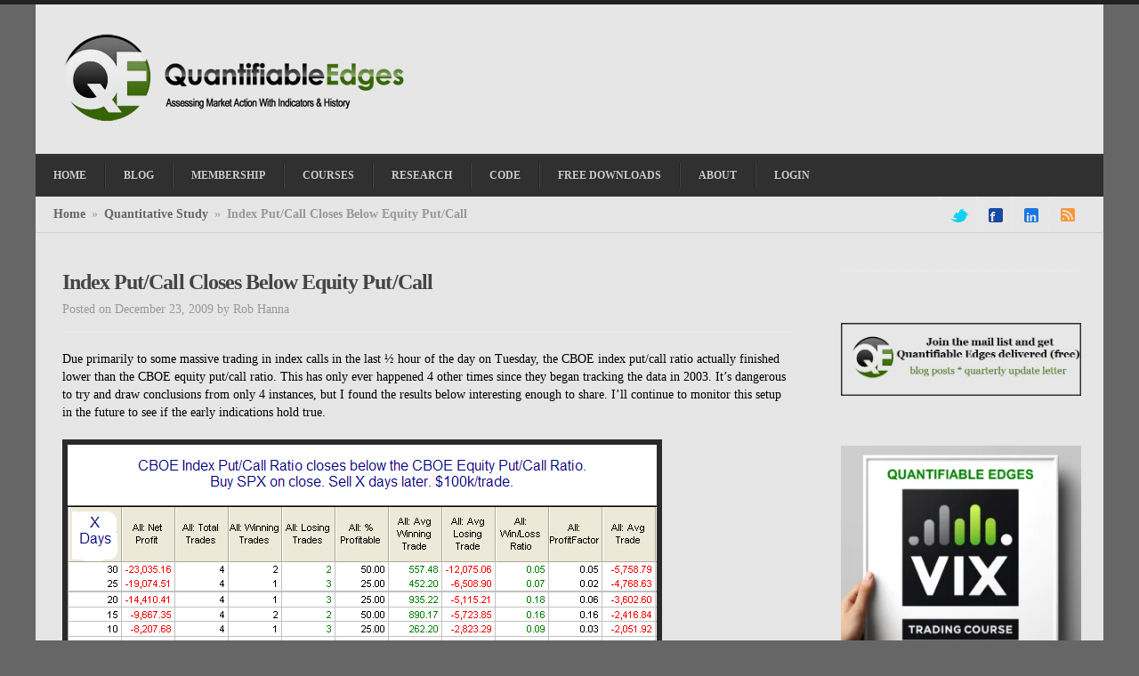

--- FILE ---
content_type: text/html; charset=UTF-8
request_url: https://quantifiableedges.com/index-putcall-closes-below-equity-putcall/
body_size: 103451
content:
<!DOCTYPE html>
<!--[if lt IE 7 ]>
<html class="ie ie6 no-js" lang="en-US"> <![endif]-->
<!--[if IE 7 ]>
<html class="ie ie7 no-js" lang="en-US"> <![endif]-->
<!--[if IE 8 ]>
<html class="ie ie8 no-js" lang="en-US"> <![endif]-->
<!--[if IE 9 ]>
<html class="ie ie9 no-js" lang="en-US"> <![endif]-->
<!--[if gt IE 9]><!--><html class="no-js" lang="en-US"><!--<![endif]-->
<html lang="en-US">
<head>
	<meta charset="UTF-8" />
		<!--<meta name="viewport" content="width=device-width; initial-scale=1.0; maximum-scale=1.0; user-scalable=1;">-->
	<title>Index Put/Call Closes Below Equity Put/Call | Quantifiable Edges</title>
	<link rel="profile" href="http://gmpg.org/xfn/11" />
			<link rel="stylesheet" href="https://quantifiableedges.com/wp-content/themes/confidence/style.min.css" type="text/css" media="screen" />

	<!--[if lt IE 9]>
	<link rel="stylesheet" href="https://quantifiableedges.com/wp-content/themes/confidence/stylesheets/ie.css" type="text/css" />
	<![endif]-->

	<link rel="pingback" href="https://quantifiableedges.com/xmlrpc.php" />

	<meta name='robots' content='max-image-preview:large' />
<link rel="alternate" type="application/rss+xml" title="Quantifiable Edges &raquo; Feed" href="https://quantifiableedges.com/feed/" />
<link rel="alternate" type="application/rss+xml" title="Quantifiable Edges &raquo; Comments Feed" href="https://quantifiableedges.com/comments/feed/" />
<link rel="alternate" type="application/rss+xml" title="Quantifiable Edges &raquo; Index Put/Call Closes Below Equity Put/Call Comments Feed" href="https://quantifiableedges.com/index-putcall-closes-below-equity-putcall/feed/" />
<script type="text/javascript">
/* <![CDATA[ */
window._wpemojiSettings = {"baseUrl":"https:\/\/s.w.org\/images\/core\/emoji\/15.0.3\/72x72\/","ext":".png","svgUrl":"https:\/\/s.w.org\/images\/core\/emoji\/15.0.3\/svg\/","svgExt":".svg","source":{"concatemoji":"https:\/\/quantifiableedges.com\/wp-includes\/js\/wp-emoji-release.min.js?ver=6.5.7"}};
/*! This file is auto-generated */
!function(i,n){var o,s,e;function c(e){try{var t={supportTests:e,timestamp:(new Date).valueOf()};sessionStorage.setItem(o,JSON.stringify(t))}catch(e){}}function p(e,t,n){e.clearRect(0,0,e.canvas.width,e.canvas.height),e.fillText(t,0,0);var t=new Uint32Array(e.getImageData(0,0,e.canvas.width,e.canvas.height).data),r=(e.clearRect(0,0,e.canvas.width,e.canvas.height),e.fillText(n,0,0),new Uint32Array(e.getImageData(0,0,e.canvas.width,e.canvas.height).data));return t.every(function(e,t){return e===r[t]})}function u(e,t,n){switch(t){case"flag":return n(e,"\ud83c\udff3\ufe0f\u200d\u26a7\ufe0f","\ud83c\udff3\ufe0f\u200b\u26a7\ufe0f")?!1:!n(e,"\ud83c\uddfa\ud83c\uddf3","\ud83c\uddfa\u200b\ud83c\uddf3")&&!n(e,"\ud83c\udff4\udb40\udc67\udb40\udc62\udb40\udc65\udb40\udc6e\udb40\udc67\udb40\udc7f","\ud83c\udff4\u200b\udb40\udc67\u200b\udb40\udc62\u200b\udb40\udc65\u200b\udb40\udc6e\u200b\udb40\udc67\u200b\udb40\udc7f");case"emoji":return!n(e,"\ud83d\udc26\u200d\u2b1b","\ud83d\udc26\u200b\u2b1b")}return!1}function f(e,t,n){var r="undefined"!=typeof WorkerGlobalScope&&self instanceof WorkerGlobalScope?new OffscreenCanvas(300,150):i.createElement("canvas"),a=r.getContext("2d",{willReadFrequently:!0}),o=(a.textBaseline="top",a.font="600 32px Arial",{});return e.forEach(function(e){o[e]=t(a,e,n)}),o}function t(e){var t=i.createElement("script");t.src=e,t.defer=!0,i.head.appendChild(t)}"undefined"!=typeof Promise&&(o="wpEmojiSettingsSupports",s=["flag","emoji"],n.supports={everything:!0,everythingExceptFlag:!0},e=new Promise(function(e){i.addEventListener("DOMContentLoaded",e,{once:!0})}),new Promise(function(t){var n=function(){try{var e=JSON.parse(sessionStorage.getItem(o));if("object"==typeof e&&"number"==typeof e.timestamp&&(new Date).valueOf()<e.timestamp+604800&&"object"==typeof e.supportTests)return e.supportTests}catch(e){}return null}();if(!n){if("undefined"!=typeof Worker&&"undefined"!=typeof OffscreenCanvas&&"undefined"!=typeof URL&&URL.createObjectURL&&"undefined"!=typeof Blob)try{var e="postMessage("+f.toString()+"("+[JSON.stringify(s),u.toString(),p.toString()].join(",")+"));",r=new Blob([e],{type:"text/javascript"}),a=new Worker(URL.createObjectURL(r),{name:"wpTestEmojiSupports"});return void(a.onmessage=function(e){c(n=e.data),a.terminate(),t(n)})}catch(e){}c(n=f(s,u,p))}t(n)}).then(function(e){for(var t in e)n.supports[t]=e[t],n.supports.everything=n.supports.everything&&n.supports[t],"flag"!==t&&(n.supports.everythingExceptFlag=n.supports.everythingExceptFlag&&n.supports[t]);n.supports.everythingExceptFlag=n.supports.everythingExceptFlag&&!n.supports.flag,n.DOMReady=!1,n.readyCallback=function(){n.DOMReady=!0}}).then(function(){return e}).then(function(){var e;n.supports.everything||(n.readyCallback(),(e=n.source||{}).concatemoji?t(e.concatemoji):e.wpemoji&&e.twemoji&&(t(e.twemoji),t(e.wpemoji)))}))}((window,document),window._wpemojiSettings);
/* ]]> */
</script>
<style id='wp-emoji-styles-inline-css' type='text/css'>

	img.wp-smiley, img.emoji {
		display: inline !important;
		border: none !important;
		box-shadow: none !important;
		height: 1em !important;
		width: 1em !important;
		margin: 0 0.07em !important;
		vertical-align: -0.1em !important;
		background: none !important;
		padding: 0 !important;
	}
</style>
<link rel='stylesheet' id='wp-block-library-css' href='https://quantifiableedges.com/wp-includes/css/dist/block-library/style.min.css?ver=6.5.7' type='text/css' media='all' />
<style id='collapsing-archives-style-inline-css' type='text/css'>


</style>
<style id='classic-theme-styles-inline-css' type='text/css'>
/*! This file is auto-generated */
.wp-block-button__link{color:#fff;background-color:#32373c;border-radius:9999px;box-shadow:none;text-decoration:none;padding:calc(.667em + 2px) calc(1.333em + 2px);font-size:1.125em}.wp-block-file__button{background:#32373c;color:#fff;text-decoration:none}
</style>
<style id='global-styles-inline-css' type='text/css'>
body{--wp--preset--color--black: #000000;--wp--preset--color--cyan-bluish-gray: #abb8c3;--wp--preset--color--white: #ffffff;--wp--preset--color--pale-pink: #f78da7;--wp--preset--color--vivid-red: #cf2e2e;--wp--preset--color--luminous-vivid-orange: #ff6900;--wp--preset--color--luminous-vivid-amber: #fcb900;--wp--preset--color--light-green-cyan: #7bdcb5;--wp--preset--color--vivid-green-cyan: #00d084;--wp--preset--color--pale-cyan-blue: #8ed1fc;--wp--preset--color--vivid-cyan-blue: #0693e3;--wp--preset--color--vivid-purple: #9b51e0;--wp--preset--gradient--vivid-cyan-blue-to-vivid-purple: linear-gradient(135deg,rgba(6,147,227,1) 0%,rgb(155,81,224) 100%);--wp--preset--gradient--light-green-cyan-to-vivid-green-cyan: linear-gradient(135deg,rgb(122,220,180) 0%,rgb(0,208,130) 100%);--wp--preset--gradient--luminous-vivid-amber-to-luminous-vivid-orange: linear-gradient(135deg,rgba(252,185,0,1) 0%,rgba(255,105,0,1) 100%);--wp--preset--gradient--luminous-vivid-orange-to-vivid-red: linear-gradient(135deg,rgba(255,105,0,1) 0%,rgb(207,46,46) 100%);--wp--preset--gradient--very-light-gray-to-cyan-bluish-gray: linear-gradient(135deg,rgb(238,238,238) 0%,rgb(169,184,195) 100%);--wp--preset--gradient--cool-to-warm-spectrum: linear-gradient(135deg,rgb(74,234,220) 0%,rgb(151,120,209) 20%,rgb(207,42,186) 40%,rgb(238,44,130) 60%,rgb(251,105,98) 80%,rgb(254,248,76) 100%);--wp--preset--gradient--blush-light-purple: linear-gradient(135deg,rgb(255,206,236) 0%,rgb(152,150,240) 100%);--wp--preset--gradient--blush-bordeaux: linear-gradient(135deg,rgb(254,205,165) 0%,rgb(254,45,45) 50%,rgb(107,0,62) 100%);--wp--preset--gradient--luminous-dusk: linear-gradient(135deg,rgb(255,203,112) 0%,rgb(199,81,192) 50%,rgb(65,88,208) 100%);--wp--preset--gradient--pale-ocean: linear-gradient(135deg,rgb(255,245,203) 0%,rgb(182,227,212) 50%,rgb(51,167,181) 100%);--wp--preset--gradient--electric-grass: linear-gradient(135deg,rgb(202,248,128) 0%,rgb(113,206,126) 100%);--wp--preset--gradient--midnight: linear-gradient(135deg,rgb(2,3,129) 0%,rgb(40,116,252) 100%);--wp--preset--font-size--small: 13px;--wp--preset--font-size--medium: 20px;--wp--preset--font-size--large: 36px;--wp--preset--font-size--x-large: 42px;--wp--preset--spacing--20: 0.44rem;--wp--preset--spacing--30: 0.67rem;--wp--preset--spacing--40: 1rem;--wp--preset--spacing--50: 1.5rem;--wp--preset--spacing--60: 2.25rem;--wp--preset--spacing--70: 3.38rem;--wp--preset--spacing--80: 5.06rem;--wp--preset--shadow--natural: 6px 6px 9px rgba(0, 0, 0, 0.2);--wp--preset--shadow--deep: 12px 12px 50px rgba(0, 0, 0, 0.4);--wp--preset--shadow--sharp: 6px 6px 0px rgba(0, 0, 0, 0.2);--wp--preset--shadow--outlined: 6px 6px 0px -3px rgba(255, 255, 255, 1), 6px 6px rgba(0, 0, 0, 1);--wp--preset--shadow--crisp: 6px 6px 0px rgba(0, 0, 0, 1);}:where(.is-layout-flex){gap: 0.5em;}:where(.is-layout-grid){gap: 0.5em;}body .is-layout-flex{display: flex;}body .is-layout-flex{flex-wrap: wrap;align-items: center;}body .is-layout-flex > *{margin: 0;}body .is-layout-grid{display: grid;}body .is-layout-grid > *{margin: 0;}:where(.wp-block-columns.is-layout-flex){gap: 2em;}:where(.wp-block-columns.is-layout-grid){gap: 2em;}:where(.wp-block-post-template.is-layout-flex){gap: 1.25em;}:where(.wp-block-post-template.is-layout-grid){gap: 1.25em;}.has-black-color{color: var(--wp--preset--color--black) !important;}.has-cyan-bluish-gray-color{color: var(--wp--preset--color--cyan-bluish-gray) !important;}.has-white-color{color: var(--wp--preset--color--white) !important;}.has-pale-pink-color{color: var(--wp--preset--color--pale-pink) !important;}.has-vivid-red-color{color: var(--wp--preset--color--vivid-red) !important;}.has-luminous-vivid-orange-color{color: var(--wp--preset--color--luminous-vivid-orange) !important;}.has-luminous-vivid-amber-color{color: var(--wp--preset--color--luminous-vivid-amber) !important;}.has-light-green-cyan-color{color: var(--wp--preset--color--light-green-cyan) !important;}.has-vivid-green-cyan-color{color: var(--wp--preset--color--vivid-green-cyan) !important;}.has-pale-cyan-blue-color{color: var(--wp--preset--color--pale-cyan-blue) !important;}.has-vivid-cyan-blue-color{color: var(--wp--preset--color--vivid-cyan-blue) !important;}.has-vivid-purple-color{color: var(--wp--preset--color--vivid-purple) !important;}.has-black-background-color{background-color: var(--wp--preset--color--black) !important;}.has-cyan-bluish-gray-background-color{background-color: var(--wp--preset--color--cyan-bluish-gray) !important;}.has-white-background-color{background-color: var(--wp--preset--color--white) !important;}.has-pale-pink-background-color{background-color: var(--wp--preset--color--pale-pink) !important;}.has-vivid-red-background-color{background-color: var(--wp--preset--color--vivid-red) !important;}.has-luminous-vivid-orange-background-color{background-color: var(--wp--preset--color--luminous-vivid-orange) !important;}.has-luminous-vivid-amber-background-color{background-color: var(--wp--preset--color--luminous-vivid-amber) !important;}.has-light-green-cyan-background-color{background-color: var(--wp--preset--color--light-green-cyan) !important;}.has-vivid-green-cyan-background-color{background-color: var(--wp--preset--color--vivid-green-cyan) !important;}.has-pale-cyan-blue-background-color{background-color: var(--wp--preset--color--pale-cyan-blue) !important;}.has-vivid-cyan-blue-background-color{background-color: var(--wp--preset--color--vivid-cyan-blue) !important;}.has-vivid-purple-background-color{background-color: var(--wp--preset--color--vivid-purple) !important;}.has-black-border-color{border-color: var(--wp--preset--color--black) !important;}.has-cyan-bluish-gray-border-color{border-color: var(--wp--preset--color--cyan-bluish-gray) !important;}.has-white-border-color{border-color: var(--wp--preset--color--white) !important;}.has-pale-pink-border-color{border-color: var(--wp--preset--color--pale-pink) !important;}.has-vivid-red-border-color{border-color: var(--wp--preset--color--vivid-red) !important;}.has-luminous-vivid-orange-border-color{border-color: var(--wp--preset--color--luminous-vivid-orange) !important;}.has-luminous-vivid-amber-border-color{border-color: var(--wp--preset--color--luminous-vivid-amber) !important;}.has-light-green-cyan-border-color{border-color: var(--wp--preset--color--light-green-cyan) !important;}.has-vivid-green-cyan-border-color{border-color: var(--wp--preset--color--vivid-green-cyan) !important;}.has-pale-cyan-blue-border-color{border-color: var(--wp--preset--color--pale-cyan-blue) !important;}.has-vivid-cyan-blue-border-color{border-color: var(--wp--preset--color--vivid-cyan-blue) !important;}.has-vivid-purple-border-color{border-color: var(--wp--preset--color--vivid-purple) !important;}.has-vivid-cyan-blue-to-vivid-purple-gradient-background{background: var(--wp--preset--gradient--vivid-cyan-blue-to-vivid-purple) !important;}.has-light-green-cyan-to-vivid-green-cyan-gradient-background{background: var(--wp--preset--gradient--light-green-cyan-to-vivid-green-cyan) !important;}.has-luminous-vivid-amber-to-luminous-vivid-orange-gradient-background{background: var(--wp--preset--gradient--luminous-vivid-amber-to-luminous-vivid-orange) !important;}.has-luminous-vivid-orange-to-vivid-red-gradient-background{background: var(--wp--preset--gradient--luminous-vivid-orange-to-vivid-red) !important;}.has-very-light-gray-to-cyan-bluish-gray-gradient-background{background: var(--wp--preset--gradient--very-light-gray-to-cyan-bluish-gray) !important;}.has-cool-to-warm-spectrum-gradient-background{background: var(--wp--preset--gradient--cool-to-warm-spectrum) !important;}.has-blush-light-purple-gradient-background{background: var(--wp--preset--gradient--blush-light-purple) !important;}.has-blush-bordeaux-gradient-background{background: var(--wp--preset--gradient--blush-bordeaux) !important;}.has-luminous-dusk-gradient-background{background: var(--wp--preset--gradient--luminous-dusk) !important;}.has-pale-ocean-gradient-background{background: var(--wp--preset--gradient--pale-ocean) !important;}.has-electric-grass-gradient-background{background: var(--wp--preset--gradient--electric-grass) !important;}.has-midnight-gradient-background{background: var(--wp--preset--gradient--midnight) !important;}.has-small-font-size{font-size: var(--wp--preset--font-size--small) !important;}.has-medium-font-size{font-size: var(--wp--preset--font-size--medium) !important;}.has-large-font-size{font-size: var(--wp--preset--font-size--large) !important;}.has-x-large-font-size{font-size: var(--wp--preset--font-size--x-large) !important;}
.wp-block-navigation a:where(:not(.wp-element-button)){color: inherit;}
:where(.wp-block-post-template.is-layout-flex){gap: 1.25em;}:where(.wp-block-post-template.is-layout-grid){gap: 1.25em;}
:where(.wp-block-columns.is-layout-flex){gap: 2em;}:where(.wp-block-columns.is-layout-grid){gap: 2em;}
.wp-block-pullquote{font-size: 1.5em;line-height: 1.6;}
</style>
<link rel='stylesheet' id='wpcw-frontend-css' href='https://quantifiableedges.com/wp-content/plugins/wp-courseware/assets/css/frontend.css?id=bd62a8f26ba034a1bafb&#038;ver=4.17.0' type='text/css' media='all' />
<link rel='stylesheet' id='wpcw-course-note-css' href='https://quantifiableedges.com/wp-content/plugins/wp-courseware/assets/css/coursenote.css?id=b2b610afda7c56ebf10c&#038;ver=4.17.0' type='text/css' media='all' />
<link rel='stylesheet' id='custom_style-css' href='https://quantifiableedges.com/wp-content/themes/confidence/custom-style.php?ver=1.2' type='text/css' media='all' />
<script type="text/javascript" id="adrotate-clicker-js-extra">
/* <![CDATA[ */
var click_object = {"ajax_url":"https:\/\/quantifiableedges.com\/wp-admin\/admin-ajax.php"};
/* ]]> */
</script>
<script type="text/javascript" src="https://quantifiableedges.com/wp-content/plugins/adrotate/library/jquery.clicker.js" id="adrotate-clicker-js"></script>
<script type="text/javascript" src="https://quantifiableedges.com/wp-includes/js/jquery/jquery.min.js?ver=3.7.1" id="jquery-core-js"></script>
<script type="text/javascript" src="https://quantifiableedges.com/wp-includes/js/jquery/jquery-migrate.min.js?ver=3.4.1" id="jquery-migrate-js"></script>
<script type="text/javascript" src="https://quantifiableedges.com/wp-content/themes/confidence/javascripts/combined-js.js" id="combined_js-js"></script>
<link rel="https://api.w.org/" href="https://quantifiableedges.com/wp-json/" /><link rel="alternate" type="application/json" href="https://quantifiableedges.com/wp-json/wp/v2/posts/945" /><link rel="EditURI" type="application/rsd+xml" title="RSD" href="https://quantifiableedges.com/xmlrpc.php?rsd" />

<link rel="canonical" href="https://quantifiableedges.com/index-putcall-closes-below-equity-putcall/" />
<link rel='shortlink' href='https://quantifiableedges.com/?p=945' />
<link rel="alternate" type="application/json+oembed" href="https://quantifiableedges.com/wp-json/oembed/1.0/embed?url=https%3A%2F%2Fquantifiableedges.com%2Findex-putcall-closes-below-equity-putcall%2F" />
<link rel="alternate" type="text/xml+oembed" href="https://quantifiableedges.com/wp-json/oembed/1.0/embed?url=https%3A%2F%2Fquantifiableedges.com%2Findex-putcall-closes-below-equity-putcall%2F&#038;format=xml" />

<!-- This site is using AdRotate v5.14 to display their advertisements - https://ajdg.solutions/ -->
<!-- AdRotate CSS -->
<style type="text/css" media="screen">
	.g { margin:0px; padding:0px; overflow:hidden; line-height:1; zoom:1; }
	.g img { height:auto; }
	.g-col { position:relative; float:left; }
	.g-col:first-child { margin-left: 0; }
	.g-col:last-child { margin-right: 0; }
	.g-1 { margin:1px 1px 1px 1px; }
	.g-2 { margin:1px 1px 1px 1px; }
	@media only screen and (max-width: 480px) {
		.g-col, .g-dyn, .g-single { width:100%; margin-left:0; margin-right:0; }
	}
</style>
<!-- /AdRotate CSS -->

<script>
jQuery(function($){
    $('.am4-ajax-widget').each(function(){
        $(this).load('//quantifiableedges.com/wp-admin/admin-ajax.php', {
            action: 'am4-show-widget',
            id: $(this).attr('id'),
        })
    })
})
</script><script>
  (function(i,s,o,g,r,a,m){i['GoogleAnalyticsObject']=r;i[r]=i[r]||function(){
  (i[r].q=i[r].q||[]).push(arguments)},i[r].l=1*new Date();a=s.createElement(o),
  m=s.getElementsByTagName(o)[0];a.async=1;a.src=g;m.parentNode.insertBefore(a,m)
  })(window,document,'script','//www.google-analytics.com/analytics.js','ga');

  ga('create', 'UA-47044220-1', 'quantifiableedges.com');
  ga('send', 'pageview');

</script>
<style type="text/css">
#wrap, #secondary-nav-bar, .entry, .singular-entry , .widget , .widget-title span {background: #E6E6E6;}
.widget {box-shadow: none}
</style>
<link rel="icon" href="https://quantifiableedges.com/wp-content/uploads/2014/04/cropped-QE-logo-WP-Certificate-32x32.png" sizes="32x32" />
<link rel="icon" href="https://quantifiableedges.com/wp-content/uploads/2014/04/cropped-QE-logo-WP-Certificate-192x192.png" sizes="192x192" />
<link rel="apple-touch-icon" href="https://quantifiableedges.com/wp-content/uploads/2014/04/cropped-QE-logo-WP-Certificate-180x180.png" />
<meta name="msapplication-TileImage" content="https://quantifiableedges.com/wp-content/uploads/2014/04/cropped-QE-logo-WP-Certificate-270x270.png" />
		<style type="text/css" id="wp-custom-css">
			.collapsing-archives ul {
	padding-left: 1em;
}

.collapsing-archives ul ul {
	padding-left: 2em;
}		</style>
			<script type="text/javascript">
		/*
			WordPress embedded video hides drop menu fix
			Put this code in your header.php after wp_head(); and before </head>
			It assumes you already have jQuery loaded
		 */
		jQuery(document).ready(function(){
			jQuery('iframe').each(function() {
				var url = jQuery(this).attr("src");
				jQuery(this).attr("src", url+"&wmode=transparent");
			});

			jQuery("a[rel^='prettyPhoto']").prettyPhoto();
	  });
	</script>
</head>

<body class="post-template-default single single-post postid-945 single-format-standard chrome">

<!-- Global site tag (gtag.js) - Google Analytics -->
<script async src="https://www.googletagmanager.com/gtag/js?id=UA-3360109-3"></script>
<script>
  window.dataLayer = window.dataLayer || [];
  function gtag(){dataLayer.push(arguments);}
  gtag('js', new Date());

  gtag('config', 'UA-3360109-3');
</script>


<div id="wrap">
<div id="header-container" class="clearfix">
	<div class="container">
		<header id="header" class="grid_12" role="banner">
			<div id="branding" class="clearfix">
				<div id="site-logo">
					<h1 id="site-logo-image"><a href="https://quantifiableedges.com/" title="Quantifiable Edges" rel="home"><img src="https://quantifiableedges.com/wp-content/uploads/2013/08/qe-logo1.png" /></a></h1>				</div>
				<!--#site-logo-->

				<div id="top-complementary">
									</div>
				<!--#top-complementary-->
			</div>
			<!--#branding-->
		</header>
		<!--#header-->

		<div id="primary-nav-bar" class="grid_12" role="navigation">

			<nav id="primary-nav" class="menu-header-container"><ul id="sf-menu" class="sf-menu"><li id="menu-item-16" class="menu-item menu-item-type-post_type menu-item-object-page menu-item-home menu-item-16"><a href="https://quantifiableedges.com/">Home</a></li>
<li id="menu-item-15" class="menu-item menu-item-type-post_type menu-item-object-page current_page_parent menu-item-15"><a href="https://quantifiableedges.com/blog/">Blog</a></li>
<li id="menu-item-36" class="menu-item menu-item-type-custom menu-item-object-custom menu-item-has-children menu-item-36"><a href="#">Membership</a>
<ul class="sub-menu">
	<li id="menu-item-161" class="menu-item menu-item-type-custom menu-item-object-custom menu-item-161"><a href="https://quantifiableedges.com/subscribers/signup/index/c/goldsub">Gold</a></li>
	<li id="menu-item-162" class="menu-item menu-item-type-custom menu-item-object-custom menu-item-162"><a href="https://quantifiableedges.com/subscribers/signup/index/c/silver">Silver</a></li>
	<li id="menu-item-115" class="menu-item menu-item-type-custom menu-item-object-custom menu-item-115"><a href="https://quantifiableedges.com/subscribers/signup/index/c/freetrial">1-Week Free Trial</a></li>
</ul>
</li>
<li id="menu-item-38" class="menu-item menu-item-type-custom menu-item-object-custom menu-item-has-children menu-item-38"><a href="#">Courses</a>
<ul class="sub-menu">
	<li id="menu-item-4008" class="menu-item menu-item-type-custom menu-item-object-custom menu-item-4008"><a href="https://quantifiableedges.com/subscribers/signup/vix">Quantifiable Edges VIX Trading Course</a></li>
	<li id="menu-item-1696" class="menu-item menu-item-type-custom menu-item-object-custom menu-item-1696"><a href="https://quantifiableedges.com/subscribers/signup/mtc2023">Market Dynamics Course &#8211; 2023 Expanded Edition!</a></li>
	<li id="menu-item-2939" class="menu-item menu-item-type-custom menu-item-object-custom menu-item-2939"><a href="https://quantifiableedges.com/subscribers/signup/swingCourse">Quantifiable Edges Swing Trading Course</a></li>
</ul>
</li>
<li id="menu-item-35" class="menu-item menu-item-type-custom menu-item-object-custom menu-item-35"><a href="https://quantifiableedges.com/subscribers/signup/research">Research</a></li>
<li id="menu-item-37" class="menu-item menu-item-type-custom menu-item-object-custom menu-item-37"><a href="https://quantifiableedges.com/subscribers/signup/code">Code</a></li>
<li id="menu-item-39" class="menu-item menu-item-type-custom menu-item-object-custom menu-item-39"><a href="https://quantifiableedges.com/subscribers/signup/freedownload">Free Downloads</a></li>
<li id="menu-item-29" class="menu-item menu-item-type-custom menu-item-object-custom menu-item-has-children menu-item-29"><a href="#">About</a>
<ul class="sub-menu">
	<li id="menu-item-30" class="menu-item menu-item-type-post_type menu-item-object-page menu-item-30"><a href="https://quantifiableedges.com/about-rob/">About Rob</a></li>
	<li id="menu-item-395" class="menu-item menu-item-type-post_type menu-item-object-page menu-item-395"><a href="https://quantifiableedges.com/contact/">Contact</a></li>
	<li id="menu-item-2408" class="menu-item menu-item-type-custom menu-item-object-custom menu-item-has-children menu-item-2408"><a href="#">Policy and Legal</a>
	<ul class="sub-menu">
		<li id="menu-item-2410" class="menu-item menu-item-type-post_type menu-item-object-page menu-item-2410"><a href="https://quantifiableedges.com/terms-and-conditions/">Terms and Conditions</a></li>
		<li id="menu-item-2409" class="menu-item menu-item-type-post_type menu-item-object-page menu-item-privacy-policy menu-item-2409"><a rel="privacy-policy" href="https://quantifiableedges.com/privacy-policy/">Privacy Policy</a></li>
	</ul>
</li>
</ul>
</li>
<li id="menu-item-133" class="menu-item menu-item-type-custom menu-item-object-custom menu-item-133"><a href="https://quantifiableedges.com/subscribers/login">Login</a></li>
</ul></nav>		</div>
		<!--#primary-nav-bar-->

		<div id="secondary-nav-bar" class="grid_12">

			<div class="grid_8 alpha">
								<div id="breadcrumbs"><a href="https://quantifiableedges.com">Home</a> <span class="sep">»</span> <a href="https://quantifiableedges.com/category/quantitative-study/">Quantitative Study</a> <span class="sep">»</span> <span class="current">Index Put/Call Closes Below Equity Put/Call</span></div><!--#breadcrumbs-->							</div>

			<div class="grid_4 omega">
				<ul id="social-link" class="clearfix">
					<li><a class="oe-sprite twitter" href="http://twitter.com/@QuantifiablEdgs">twitter</a></li><li><a class="oe-sprite facebook" href="http://facebook.com/pages/Quantifiable-Edges/405000846226363">facebook</a></li><li><a class="oe-sprite linkedin" href="http://linkedin.com/company/quantifiable-edges/">linkedin</a></li><li><a class="oe-sprite rss" href="http://feeds.feedburner.com/quantifiableedges/blog">rss</a></li>				</ul>
				<!--#social-link-->
			</div>

		</div>
		<!--#secondary-nav-bar-->
	</div>
	<!--.container-->
</div>
<!--#header-container-->

<div id="main" class="clearfix">
	<div class="container">	
		
	<div id="primary" class="grid_8" role="main">
		<div id="content" class="clearfix">
							<div class="post-box grid_8 alpha omega clearfix">
				<article id="post-945" class="post-945 post type-post status-publish format-standard hentry category-quantitative-study singular-entry clearfix">
	
	<header class="entry-header clearfix">
		<h1 class="entry-title">Index Put/Call Closes Below Equity Put/Call</h1>
		<div class="entry-meta clearfix">
			<span class="entry-date">Posted on December 23, 2009</span>
			<span class="entry-author">by <a href="https://quantifiableedges.com/author/wpnight/" rel="author">Rob Hanna</a></span>
		</div>
	</header><!-- .entry-header -->

		
	<div class="entry-content">
		<p>Due primarily to some massive trading in index calls in the last ½ hour of the day on Tuesday, the CBOE index put/call ratio actually finished lower than the CBOE equity put/call ratio. This has only ever happened 4 other times since they began tracking the data in 2003. It’s dangerous to try and draw conclusions from only 4 instances, but I found the results below interesting enough to share. I’ll continue to monitor this setup in the future to see if the early indications hold true.</p>
<div>
<a href="https://3.bp.blogspot.com/_931wANibTqw/SzIcOxrPiiI/AAAAAAAABdg/o9-le6RggKA/s1600-h/2009-12-23+png.png"><img decoding="async" alt="" src="https://3.bp.blogspot.com/_931wANibTqw/SzIcOxrPiiI/AAAAAAAABdg/o9-le6RggKA/s800/2009-12-23+png.png" border="0"></a></p>
<p>As you can see, indications so far seem to suggest a downside edge both short and intermediate-term.</p></div>
					</div><!-- .entry-content -->
						
	<footer class="entry-footer">
		<div class="entry-meta clearfix">
			<strong>Posted in: </strong><a href="https://quantifiableedges.com/category/quantitative-study/" rel="category tag">Quantitative Study</a> 
			<br/>
			 
		</div>
	</footer><!-- .entry-footer -->
	
			
</article><!-- #post-945 -->	
				</div>
				
				<div class="grid_8 alpha omega clearfix">
									</div>
					</div>
		<!--#content-->
	</div>
	<!--#primary-->	
	
	<div id="secondary" class="grid_4" role="complementary">

	<aside id="adrotate_widgets-6" class="widget adrotate_widgets clearfix"><ul><li><!-- Either there are no banners, they are disabled or none qualified for this location! --></li></ul></aside><aside id="text-13" class="widget widget_text clearfix">			<div class="textwidget"><a href="https://eepurl.com/K3A2r"><img src="/images/MailList.png"></a></div>
		</aside><aside id="custom_html-23" class="widget_text widget widget_custom_html clearfix"><div class="textwidget custom-html-widget"><a href="http://quantifiableedges.com/subscribers/signup/vix"><img src="http://quantifiableedges.com/wp-content/uploads/2024/06/VIX-ad-1-300x300.png"></a></div></aside><aside id="adrotate_widgets-3" class="widget adrotate_widgets clearfix"><ul><li><!-- Either there are no banners, they are disabled or none qualified for this location! --></li></ul></aside><aside id="search-2" class="widget widget_search clearfix"><form method="get" class="searchform" action="https://quantifiableedges.com/" role="search">
	<input type="text" value="Search this site..." name="s" class="s" />
	<input type="submit" class="searchsubmit" value="Search" />
</form></aside><aside id="block-4" class="widget widget_block clearfix"><div class="wp-block-collapsing-archives"><h2 class='widget-title'>archives</h2><ul id='widget-collapsArch-block-4-top'>  <li class='collapsing-archives expand'><span title='click to expand' class='collapsing-archives expand'><span class='sym'>&#x25BA;</span></span><a href='https://quantifiableedges.com/2025/'>2025  <span class="yearCount">(7)</span>
</a>
    <div style='display:none' id='collapsArch-2025:block-4'>
    <ul>
      <li class='collapsing-archives expand'><span title='click to expand' class='collapsing-archives expand'><span class='sym'>&#x25BA;</span></span><a href='https://quantifiableedges.com/2025/11/' title='November'>November  <span class="monthCount">(1)</span>
</a>
        <div style='display:none' id='collapsArch-2025-11:block-4'>
       </div>
      </li> <!-- close expanded month --> 
      <li class='collapsing-archives expand'><span title='click to expand' class='collapsing-archives expand'><span class='sym'>&#x25BA;</span></span><a href='https://quantifiableedges.com/2025/09/' title='September'>September  <span class="monthCount">(1)</span>
</a>
        <div style='display:none' id='collapsArch-2025-9:block-4'>
       </div>
      </li> <!-- close expanded month --> 
      <li class='collapsing-archives expand'><span title='click to expand' class='collapsing-archives expand'><span class='sym'>&#x25BA;</span></span><a href='https://quantifiableedges.com/2025/07/' title='July'>July  <span class="monthCount">(1)</span>
</a>
        <div style='display:none' id='collapsArch-2025-7:block-4'>
       </div>
      </li> <!-- close expanded month --> 
      <li class='collapsing-archives expand'><span title='click to expand' class='collapsing-archives expand'><span class='sym'>&#x25BA;</span></span><a href='https://quantifiableedges.com/2025/04/' title='April'>April  <span class="monthCount">(1)</span>
</a>
        <div style='display:none' id='collapsArch-2025-4:block-4'>
       </div>
      </li> <!-- close expanded month --> 
      <li class='collapsing-archives expand'><span title='click to expand' class='collapsing-archives expand'><span class='sym'>&#x25BA;</span></span><a href='https://quantifiableedges.com/2025/03/' title='March'>March  <span class="monthCount">(1)</span>
</a>
        <div style='display:none' id='collapsArch-2025-3:block-4'>
       </div>
      </li> <!-- close expanded month --> 
      <li class='collapsing-archives expand'><span title='click to expand' class='collapsing-archives expand'><span class='sym'>&#x25BA;</span></span><a href='https://quantifiableedges.com/2025/01/' title='January'>January  <span class="monthCount">(2)</span>
</a>
        <div style='display:none' id='collapsArch-2025-1:block-4'>
        </div>
      </li> <!-- close expanded month --> 
  </ul>
     </div>
  </li> <!-- end year -->
  <li class='collapsing-archives expand'><span title='click to expand' class='collapsing-archives expand'><span class='sym'>&#x25BA;</span></span><a href='https://quantifiableedges.com/2024/'>2024  <span class="yearCount">(15)</span>
</a>
    <div style='display:none' id='collapsArch-2024:block-4'>
    <ul>
      <li class='collapsing-archives expand'><span title='click to expand' class='collapsing-archives expand'><span class='sym'>&#x25BA;</span></span><a href='https://quantifiableedges.com/2024/12/' title='December'>December  <span class="monthCount">(1)</span>
</a>
        <div style='display:none' id='collapsArch-2024-12:block-4'>
       </div>
      </li> <!-- close expanded month --> 
      <li class='collapsing-archives expand'><span title='click to expand' class='collapsing-archives expand'><span class='sym'>&#x25BA;</span></span><a href='https://quantifiableedges.com/2024/11/' title='November'>November  <span class="monthCount">(2)</span>
</a>
        <div style='display:none' id='collapsArch-2024-11:block-4'>
       </div>
      </li> <!-- close expanded month --> 
      <li class='collapsing-archives expand'><span title='click to expand' class='collapsing-archives expand'><span class='sym'>&#x25BA;</span></span><a href='https://quantifiableedges.com/2024/10/' title='October'>October  <span class="monthCount">(1)</span>
</a>
        <div style='display:none' id='collapsArch-2024-10:block-4'>
       </div>
      </li> <!-- close expanded month --> 
      <li class='collapsing-archives expand'><span title='click to expand' class='collapsing-archives expand'><span class='sym'>&#x25BA;</span></span><a href='https://quantifiableedges.com/2024/09/' title='September'>September  <span class="monthCount">(1)</span>
</a>
        <div style='display:none' id='collapsArch-2024-9:block-4'>
       </div>
      </li> <!-- close expanded month --> 
      <li class='collapsing-archives expand'><span title='click to expand' class='collapsing-archives expand'><span class='sym'>&#x25BA;</span></span><a href='https://quantifiableedges.com/2024/07/' title='July'>July  <span class="monthCount">(2)</span>
</a>
        <div style='display:none' id='collapsArch-2024-7:block-4'>
       </div>
      </li> <!-- close expanded month --> 
      <li class='collapsing-archives expand'><span title='click to expand' class='collapsing-archives expand'><span class='sym'>&#x25BA;</span></span><a href='https://quantifiableedges.com/2024/06/' title='June'>June  <span class="monthCount">(1)</span>
</a>
        <div style='display:none' id='collapsArch-2024-6:block-4'>
       </div>
      </li> <!-- close expanded month --> 
      <li class='collapsing-archives expand'><span title='click to expand' class='collapsing-archives expand'><span class='sym'>&#x25BA;</span></span><a href='https://quantifiableedges.com/2024/05/' title='May'>May  <span class="monthCount">(3)</span>
</a>
        <div style='display:none' id='collapsArch-2024-5:block-4'>
       </div>
      </li> <!-- close expanded month --> 
      <li class='collapsing-archives expand'><span title='click to expand' class='collapsing-archives expand'><span class='sym'>&#x25BA;</span></span><a href='https://quantifiableedges.com/2024/03/' title='March'>March  <span class="monthCount">(3)</span>
</a>
        <div style='display:none' id='collapsArch-2024-3:block-4'>
       </div>
      </li> <!-- close expanded month --> 
      <li class='collapsing-archives expand'><span title='click to expand' class='collapsing-archives expand'><span class='sym'>&#x25BA;</span></span><a href='https://quantifiableedges.com/2024/01/' title='January'>January  <span class="monthCount">(1)</span>
</a>
        <div style='display:none' id='collapsArch-2024-1:block-4'>
        </div>
      </li> <!-- close expanded month --> 
  </ul>
     </div>
  </li> <!-- end year -->
  <li class='collapsing-archives expand'><span title='click to expand' class='collapsing-archives expand'><span class='sym'>&#x25BA;</span></span><a href='https://quantifiableedges.com/2023/'>2023  <span class="yearCount">(18)</span>
</a>
    <div style='display:none' id='collapsArch-2023:block-4'>
    <ul>
      <li class='collapsing-archives expand'><span title='click to expand' class='collapsing-archives expand'><span class='sym'>&#x25BA;</span></span><a href='https://quantifiableedges.com/2023/12/' title='December'>December  <span class="monthCount">(2)</span>
</a>
        <div style='display:none' id='collapsArch-2023-12:block-4'>
       </div>
      </li> <!-- close expanded month --> 
      <li class='collapsing-archives expand'><span title='click to expand' class='collapsing-archives expand'><span class='sym'>&#x25BA;</span></span><a href='https://quantifiableedges.com/2023/11/' title='November'>November  <span class="monthCount">(3)</span>
</a>
        <div style='display:none' id='collapsArch-2023-11:block-4'>
       </div>
      </li> <!-- close expanded month --> 
      <li class='collapsing-archives expand'><span title='click to expand' class='collapsing-archives expand'><span class='sym'>&#x25BA;</span></span><a href='https://quantifiableedges.com/2023/10/' title='October'>October  <span class="monthCount">(1)</span>
</a>
        <div style='display:none' id='collapsArch-2023-10:block-4'>
       </div>
      </li> <!-- close expanded month --> 
      <li class='collapsing-archives expand'><span title='click to expand' class='collapsing-archives expand'><span class='sym'>&#x25BA;</span></span><a href='https://quantifiableedges.com/2023/08/' title='August'>August  <span class="monthCount">(1)</span>
</a>
        <div style='display:none' id='collapsArch-2023-8:block-4'>
       </div>
      </li> <!-- close expanded month --> 
      <li class='collapsing-archives expand'><span title='click to expand' class='collapsing-archives expand'><span class='sym'>&#x25BA;</span></span><a href='https://quantifiableedges.com/2023/07/' title='July'>July  <span class="monthCount">(1)</span>
</a>
        <div style='display:none' id='collapsArch-2023-7:block-4'>
       </div>
      </li> <!-- close expanded month --> 
      <li class='collapsing-archives expand'><span title='click to expand' class='collapsing-archives expand'><span class='sym'>&#x25BA;</span></span><a href='https://quantifiableedges.com/2023/06/' title='June'>June  <span class="monthCount">(1)</span>
</a>
        <div style='display:none' id='collapsArch-2023-6:block-4'>
       </div>
      </li> <!-- close expanded month --> 
      <li class='collapsing-archives expand'><span title='click to expand' class='collapsing-archives expand'><span class='sym'>&#x25BA;</span></span><a href='https://quantifiableedges.com/2023/04/' title='April'>April  <span class="monthCount">(4)</span>
</a>
        <div style='display:none' id='collapsArch-2023-4:block-4'>
       </div>
      </li> <!-- close expanded month --> 
      <li class='collapsing-archives expand'><span title='click to expand' class='collapsing-archives expand'><span class='sym'>&#x25BA;</span></span><a href='https://quantifiableedges.com/2023/03/' title='March'>March  <span class="monthCount">(3)</span>
</a>
        <div style='display:none' id='collapsArch-2023-3:block-4'>
       </div>
      </li> <!-- close expanded month --> 
      <li class='collapsing-archives expand'><span title='click to expand' class='collapsing-archives expand'><span class='sym'>&#x25BA;</span></span><a href='https://quantifiableedges.com/2023/02/' title='February'>February  <span class="monthCount">(1)</span>
</a>
        <div style='display:none' id='collapsArch-2023-2:block-4'>
       </div>
      </li> <!-- close expanded month --> 
      <li class='collapsing-archives expand'><span title='click to expand' class='collapsing-archives expand'><span class='sym'>&#x25BA;</span></span><a href='https://quantifiableedges.com/2023/01/' title='January'>January  <span class="monthCount">(1)</span>
</a>
        <div style='display:none' id='collapsArch-2023-1:block-4'>
        </div>
      </li> <!-- close expanded month --> 
  </ul>
     </div>
  </li> <!-- end year -->
  <li class='collapsing-archives expand'><span title='click to expand' class='collapsing-archives expand'><span class='sym'>&#x25BA;</span></span><a href='https://quantifiableedges.com/2022/'>2022  <span class="yearCount">(27)</span>
</a>
    <div style='display:none' id='collapsArch-2022:block-4'>
    <ul>
      <li class='collapsing-archives expand'><span title='click to expand' class='collapsing-archives expand'><span class='sym'>&#x25BA;</span></span><a href='https://quantifiableedges.com/2022/12/' title='December'>December  <span class="monthCount">(2)</span>
</a>
        <div style='display:none' id='collapsArch-2022-12:block-4'>
       </div>
      </li> <!-- close expanded month --> 
      <li class='collapsing-archives expand'><span title='click to expand' class='collapsing-archives expand'><span class='sym'>&#x25BA;</span></span><a href='https://quantifiableedges.com/2022/11/' title='November'>November  <span class="monthCount">(3)</span>
</a>
        <div style='display:none' id='collapsArch-2022-11:block-4'>
       </div>
      </li> <!-- close expanded month --> 
      <li class='collapsing-archives expand'><span title='click to expand' class='collapsing-archives expand'><span class='sym'>&#x25BA;</span></span><a href='https://quantifiableedges.com/2022/10/' title='October'>October  <span class="monthCount">(1)</span>
</a>
        <div style='display:none' id='collapsArch-2022-10:block-4'>
       </div>
      </li> <!-- close expanded month --> 
      <li class='collapsing-archives expand'><span title='click to expand' class='collapsing-archives expand'><span class='sym'>&#x25BA;</span></span><a href='https://quantifiableedges.com/2022/09/' title='September'>September  <span class="monthCount">(3)</span>
</a>
        <div style='display:none' id='collapsArch-2022-9:block-4'>
       </div>
      </li> <!-- close expanded month --> 
      <li class='collapsing-archives expand'><span title='click to expand' class='collapsing-archives expand'><span class='sym'>&#x25BA;</span></span><a href='https://quantifiableedges.com/2022/08/' title='August'>August  <span class="monthCount">(1)</span>
</a>
        <div style='display:none' id='collapsArch-2022-8:block-4'>
       </div>
      </li> <!-- close expanded month --> 
      <li class='collapsing-archives expand'><span title='click to expand' class='collapsing-archives expand'><span class='sym'>&#x25BA;</span></span><a href='https://quantifiableedges.com/2022/07/' title='July'>July  <span class="monthCount">(1)</span>
</a>
        <div style='display:none' id='collapsArch-2022-7:block-4'>
       </div>
      </li> <!-- close expanded month --> 
      <li class='collapsing-archives expand'><span title='click to expand' class='collapsing-archives expand'><span class='sym'>&#x25BA;</span></span><a href='https://quantifiableedges.com/2022/06/' title='June'>June  <span class="monthCount">(5)</span>
</a>
        <div style='display:none' id='collapsArch-2022-6:block-4'>
       </div>
      </li> <!-- close expanded month --> 
      <li class='collapsing-archives expand'><span title='click to expand' class='collapsing-archives expand'><span class='sym'>&#x25BA;</span></span><a href='https://quantifiableedges.com/2022/05/' title='May'>May  <span class="monthCount">(1)</span>
</a>
        <div style='display:none' id='collapsArch-2022-5:block-4'>
       </div>
      </li> <!-- close expanded month --> 
      <li class='collapsing-archives expand'><span title='click to expand' class='collapsing-archives expand'><span class='sym'>&#x25BA;</span></span><a href='https://quantifiableedges.com/2022/04/' title='April'>April  <span class="monthCount">(3)</span>
</a>
        <div style='display:none' id='collapsArch-2022-4:block-4'>
       </div>
      </li> <!-- close expanded month --> 
      <li class='collapsing-archives expand'><span title='click to expand' class='collapsing-archives expand'><span class='sym'>&#x25BA;</span></span><a href='https://quantifiableedges.com/2022/03/' title='March'>March  <span class="monthCount">(6)</span>
</a>
        <div style='display:none' id='collapsArch-2022-3:block-4'>
       </div>
      </li> <!-- close expanded month --> 
      <li class='collapsing-archives expand'><span title='click to expand' class='collapsing-archives expand'><span class='sym'>&#x25BA;</span></span><a href='https://quantifiableedges.com/2022/01/' title='January'>January  <span class="monthCount">(1)</span>
</a>
        <div style='display:none' id='collapsArch-2022-1:block-4'>
        </div>
      </li> <!-- close expanded month --> 
  </ul>
     </div>
  </li> <!-- end year -->
  <li class='collapsing-archives expand'><span title='click to expand' class='collapsing-archives expand'><span class='sym'>&#x25BA;</span></span><a href='https://quantifiableedges.com/2021/'>2021  <span class="yearCount">(39)</span>
</a>
    <div style='display:none' id='collapsArch-2021:block-4'>
    <ul>
      <li class='collapsing-archives expand'><span title='click to expand' class='collapsing-archives expand'><span class='sym'>&#x25BA;</span></span><a href='https://quantifiableedges.com/2021/12/' title='December'>December  <span class="monthCount">(1)</span>
</a>
        <div style='display:none' id='collapsArch-2021-12:block-4'>
       </div>
      </li> <!-- close expanded month --> 
      <li class='collapsing-archives expand'><span title='click to expand' class='collapsing-archives expand'><span class='sym'>&#x25BA;</span></span><a href='https://quantifiableedges.com/2021/11/' title='November'>November  <span class="monthCount">(3)</span>
</a>
        <div style='display:none' id='collapsArch-2021-11:block-4'>
       </div>
      </li> <!-- close expanded month --> 
      <li class='collapsing-archives expand'><span title='click to expand' class='collapsing-archives expand'><span class='sym'>&#x25BA;</span></span><a href='https://quantifiableedges.com/2021/10/' title='October'>October  <span class="monthCount">(4)</span>
</a>
        <div style='display:none' id='collapsArch-2021-10:block-4'>
       </div>
      </li> <!-- close expanded month --> 
      <li class='collapsing-archives expand'><span title='click to expand' class='collapsing-archives expand'><span class='sym'>&#x25BA;</span></span><a href='https://quantifiableedges.com/2021/09/' title='September'>September  <span class="monthCount">(7)</span>
</a>
        <div style='display:none' id='collapsArch-2021-9:block-4'>
       </div>
      </li> <!-- close expanded month --> 
      <li class='collapsing-archives expand'><span title='click to expand' class='collapsing-archives expand'><span class='sym'>&#x25BA;</span></span><a href='https://quantifiableedges.com/2021/08/' title='August'>August  <span class="monthCount">(1)</span>
</a>
        <div style='display:none' id='collapsArch-2021-8:block-4'>
       </div>
      </li> <!-- close expanded month --> 
      <li class='collapsing-archives expand'><span title='click to expand' class='collapsing-archives expand'><span class='sym'>&#x25BA;</span></span><a href='https://quantifiableedges.com/2021/07/' title='July'>July  <span class="monthCount">(2)</span>
</a>
        <div style='display:none' id='collapsArch-2021-7:block-4'>
       </div>
      </li> <!-- close expanded month --> 
      <li class='collapsing-archives expand'><span title='click to expand' class='collapsing-archives expand'><span class='sym'>&#x25BA;</span></span><a href='https://quantifiableedges.com/2021/06/' title='June'>June  <span class="monthCount">(2)</span>
</a>
        <div style='display:none' id='collapsArch-2021-6:block-4'>
       </div>
      </li> <!-- close expanded month --> 
      <li class='collapsing-archives expand'><span title='click to expand' class='collapsing-archives expand'><span class='sym'>&#x25BA;</span></span><a href='https://quantifiableedges.com/2021/05/' title='May'>May  <span class="monthCount">(2)</span>
</a>
        <div style='display:none' id='collapsArch-2021-5:block-4'>
       </div>
      </li> <!-- close expanded month --> 
      <li class='collapsing-archives expand'><span title='click to expand' class='collapsing-archives expand'><span class='sym'>&#x25BA;</span></span><a href='https://quantifiableedges.com/2021/04/' title='April'>April  <span class="monthCount">(1)</span>
</a>
        <div style='display:none' id='collapsArch-2021-4:block-4'>
       </div>
      </li> <!-- close expanded month --> 
      <li class='collapsing-archives expand'><span title='click to expand' class='collapsing-archives expand'><span class='sym'>&#x25BA;</span></span><a href='https://quantifiableedges.com/2021/03/' title='March'>March  <span class="monthCount">(7)</span>
</a>
        <div style='display:none' id='collapsArch-2021-3:block-4'>
       </div>
      </li> <!-- close expanded month --> 
      <li class='collapsing-archives expand'><span title='click to expand' class='collapsing-archives expand'><span class='sym'>&#x25BA;</span></span><a href='https://quantifiableedges.com/2021/02/' title='February'>February  <span class="monthCount">(6)</span>
</a>
        <div style='display:none' id='collapsArch-2021-2:block-4'>
       </div>
      </li> <!-- close expanded month --> 
      <li class='collapsing-archives expand'><span title='click to expand' class='collapsing-archives expand'><span class='sym'>&#x25BA;</span></span><a href='https://quantifiableedges.com/2021/01/' title='January'>January  <span class="monthCount">(3)</span>
</a>
        <div style='display:none' id='collapsArch-2021-1:block-4'>
        </div>
      </li> <!-- close expanded month --> 
  </ul>
     </div>
  </li> <!-- end year -->
  <li class='collapsing-archives expand'><span title='click to expand' class='collapsing-archives expand'><span class='sym'>&#x25BA;</span></span><a href='https://quantifiableedges.com/2020/'>2020  <span class="yearCount">(28)</span>
</a>
    <div style='display:none' id='collapsArch-2020:block-4'>
    <ul>
      <li class='collapsing-archives expand'><span title='click to expand' class='collapsing-archives expand'><span class='sym'>&#x25BA;</span></span><a href='https://quantifiableedges.com/2020/12/' title='December'>December  <span class="monthCount">(4)</span>
</a>
        <div style='display:none' id='collapsArch-2020-12:block-4'>
       </div>
      </li> <!-- close expanded month --> 
      <li class='collapsing-archives expand'><span title='click to expand' class='collapsing-archives expand'><span class='sym'>&#x25BA;</span></span><a href='https://quantifiableedges.com/2020/11/' title='November'>November  <span class="monthCount">(5)</span>
</a>
        <div style='display:none' id='collapsArch-2020-11:block-4'>
       </div>
      </li> <!-- close expanded month --> 
      <li class='collapsing-archives expand'><span title='click to expand' class='collapsing-archives expand'><span class='sym'>&#x25BA;</span></span><a href='https://quantifiableedges.com/2020/10/' title='October'>October  <span class="monthCount">(2)</span>
</a>
        <div style='display:none' id='collapsArch-2020-10:block-4'>
       </div>
      </li> <!-- close expanded month --> 
      <li class='collapsing-archives expand'><span title='click to expand' class='collapsing-archives expand'><span class='sym'>&#x25BA;</span></span><a href='https://quantifiableedges.com/2020/09/' title='September'>September  <span class="monthCount">(1)</span>
</a>
        <div style='display:none' id='collapsArch-2020-9:block-4'>
       </div>
      </li> <!-- close expanded month --> 
      <li class='collapsing-archives expand'><span title='click to expand' class='collapsing-archives expand'><span class='sym'>&#x25BA;</span></span><a href='https://quantifiableedges.com/2020/08/' title='August'>August  <span class="monthCount">(1)</span>
</a>
        <div style='display:none' id='collapsArch-2020-8:block-4'>
       </div>
      </li> <!-- close expanded month --> 
      <li class='collapsing-archives expand'><span title='click to expand' class='collapsing-archives expand'><span class='sym'>&#x25BA;</span></span><a href='https://quantifiableedges.com/2020/07/' title='July'>July  <span class="monthCount">(3)</span>
</a>
        <div style='display:none' id='collapsArch-2020-7:block-4'>
       </div>
      </li> <!-- close expanded month --> 
      <li class='collapsing-archives expand'><span title='click to expand' class='collapsing-archives expand'><span class='sym'>&#x25BA;</span></span><a href='https://quantifiableedges.com/2020/06/' title='June'>June  <span class="monthCount">(1)</span>
</a>
        <div style='display:none' id='collapsArch-2020-6:block-4'>
       </div>
      </li> <!-- close expanded month --> 
      <li class='collapsing-archives expand'><span title='click to expand' class='collapsing-archives expand'><span class='sym'>&#x25BA;</span></span><a href='https://quantifiableedges.com/2020/05/' title='May'>May  <span class="monthCount">(6)</span>
</a>
        <div style='display:none' id='collapsArch-2020-5:block-4'>
       </div>
      </li> <!-- close expanded month --> 
      <li class='collapsing-archives expand'><span title='click to expand' class='collapsing-archives expand'><span class='sym'>&#x25BA;</span></span><a href='https://quantifiableedges.com/2020/03/' title='March'>March  <span class="monthCount">(1)</span>
</a>
        <div style='display:none' id='collapsArch-2020-3:block-4'>
       </div>
      </li> <!-- close expanded month --> 
      <li class='collapsing-archives expand'><span title='click to expand' class='collapsing-archives expand'><span class='sym'>&#x25BA;</span></span><a href='https://quantifiableedges.com/2020/02/' title='February'>February  <span class="monthCount">(2)</span>
</a>
        <div style='display:none' id='collapsArch-2020-2:block-4'>
       </div>
      </li> <!-- close expanded month --> 
      <li class='collapsing-archives expand'><span title='click to expand' class='collapsing-archives expand'><span class='sym'>&#x25BA;</span></span><a href='https://quantifiableedges.com/2020/01/' title='January'>January  <span class="monthCount">(2)</span>
</a>
        <div style='display:none' id='collapsArch-2020-1:block-4'>
        </div>
      </li> <!-- close expanded month --> 
  </ul>
     </div>
  </li> <!-- end year -->
  <li class='collapsing-archives expand'><span title='click to expand' class='collapsing-archives expand'><span class='sym'>&#x25BA;</span></span><a href='https://quantifiableedges.com/2019/'>2019  <span class="yearCount">(52)</span>
</a>
    <div style='display:none' id='collapsArch-2019:block-4'>
    <ul>
      <li class='collapsing-archives expand'><span title='click to expand' class='collapsing-archives expand'><span class='sym'>&#x25BA;</span></span><a href='https://quantifiableedges.com/2019/12/' title='December'>December  <span class="monthCount">(2)</span>
</a>
        <div style='display:none' id='collapsArch-2019-12:block-4'>
       </div>
      </li> <!-- close expanded month --> 
      <li class='collapsing-archives expand'><span title='click to expand' class='collapsing-archives expand'><span class='sym'>&#x25BA;</span></span><a href='https://quantifiableedges.com/2019/11/' title='November'>November  <span class="monthCount">(4)</span>
</a>
        <div style='display:none' id='collapsArch-2019-11:block-4'>
       </div>
      </li> <!-- close expanded month --> 
      <li class='collapsing-archives expand'><span title='click to expand' class='collapsing-archives expand'><span class='sym'>&#x25BA;</span></span><a href='https://quantifiableedges.com/2019/10/' title='October'>October  <span class="monthCount">(1)</span>
</a>
        <div style='display:none' id='collapsArch-2019-10:block-4'>
       </div>
      </li> <!-- close expanded month --> 
      <li class='collapsing-archives expand'><span title='click to expand' class='collapsing-archives expand'><span class='sym'>&#x25BA;</span></span><a href='https://quantifiableedges.com/2019/09/' title='September'>September  <span class="monthCount">(5)</span>
</a>
        <div style='display:none' id='collapsArch-2019-9:block-4'>
       </div>
      </li> <!-- close expanded month --> 
      <li class='collapsing-archives expand'><span title='click to expand' class='collapsing-archives expand'><span class='sym'>&#x25BA;</span></span><a href='https://quantifiableedges.com/2019/08/' title='August'>August  <span class="monthCount">(2)</span>
</a>
        <div style='display:none' id='collapsArch-2019-8:block-4'>
       </div>
      </li> <!-- close expanded month --> 
      <li class='collapsing-archives expand'><span title='click to expand' class='collapsing-archives expand'><span class='sym'>&#x25BA;</span></span><a href='https://quantifiableedges.com/2019/07/' title='July'>July  <span class="monthCount">(4)</span>
</a>
        <div style='display:none' id='collapsArch-2019-7:block-4'>
       </div>
      </li> <!-- close expanded month --> 
      <li class='collapsing-archives expand'><span title='click to expand' class='collapsing-archives expand'><span class='sym'>&#x25BA;</span></span><a href='https://quantifiableedges.com/2019/06/' title='June'>June  <span class="monthCount">(4)</span>
</a>
        <div style='display:none' id='collapsArch-2019-6:block-4'>
       </div>
      </li> <!-- close expanded month --> 
      <li class='collapsing-archives expand'><span title='click to expand' class='collapsing-archives expand'><span class='sym'>&#x25BA;</span></span><a href='https://quantifiableedges.com/2019/05/' title='May'>May  <span class="monthCount">(8)</span>
</a>
        <div style='display:none' id='collapsArch-2019-5:block-4'>
       </div>
      </li> <!-- close expanded month --> 
      <li class='collapsing-archives expand'><span title='click to expand' class='collapsing-archives expand'><span class='sym'>&#x25BA;</span></span><a href='https://quantifiableedges.com/2019/04/' title='April'>April  <span class="monthCount">(5)</span>
</a>
        <div style='display:none' id='collapsArch-2019-4:block-4'>
       </div>
      </li> <!-- close expanded month --> 
      <li class='collapsing-archives expand'><span title='click to expand' class='collapsing-archives expand'><span class='sym'>&#x25BA;</span></span><a href='https://quantifiableedges.com/2019/03/' title='March'>March  <span class="monthCount">(7)</span>
</a>
        <div style='display:none' id='collapsArch-2019-3:block-4'>
       </div>
      </li> <!-- close expanded month --> 
      <li class='collapsing-archives expand'><span title='click to expand' class='collapsing-archives expand'><span class='sym'>&#x25BA;</span></span><a href='https://quantifiableedges.com/2019/02/' title='February'>February  <span class="monthCount">(2)</span>
</a>
        <div style='display:none' id='collapsArch-2019-2:block-4'>
       </div>
      </li> <!-- close expanded month --> 
      <li class='collapsing-archives expand'><span title='click to expand' class='collapsing-archives expand'><span class='sym'>&#x25BA;</span></span><a href='https://quantifiableedges.com/2019/01/' title='January'>January  <span class="monthCount">(8)</span>
</a>
        <div style='display:none' id='collapsArch-2019-1:block-4'>
        </div>
      </li> <!-- close expanded month --> 
  </ul>
     </div>
  </li> <!-- end year -->
  <li class='collapsing-archives expand'><span title='click to expand' class='collapsing-archives expand'><span class='sym'>&#x25BA;</span></span><a href='https://quantifiableedges.com/2018/'>2018  <span class="yearCount">(82)</span>
</a>
    <div style='display:none' id='collapsArch-2018:block-4'>
    <ul>
      <li class='collapsing-archives expand'><span title='click to expand' class='collapsing-archives expand'><span class='sym'>&#x25BA;</span></span><a href='https://quantifiableedges.com/2018/12/' title='December'>December  <span class="monthCount">(7)</span>
</a>
        <div style='display:none' id='collapsArch-2018-12:block-4'>
       </div>
      </li> <!-- close expanded month --> 
      <li class='collapsing-archives expand'><span title='click to expand' class='collapsing-archives expand'><span class='sym'>&#x25BA;</span></span><a href='https://quantifiableedges.com/2018/11/' title='November'>November  <span class="monthCount">(7)</span>
</a>
        <div style='display:none' id='collapsArch-2018-11:block-4'>
       </div>
      </li> <!-- close expanded month --> 
      <li class='collapsing-archives expand'><span title='click to expand' class='collapsing-archives expand'><span class='sym'>&#x25BA;</span></span><a href='https://quantifiableedges.com/2018/10/' title='October'>October  <span class="monthCount">(4)</span>
</a>
        <div style='display:none' id='collapsArch-2018-10:block-4'>
       </div>
      </li> <!-- close expanded month --> 
      <li class='collapsing-archives expand'><span title='click to expand' class='collapsing-archives expand'><span class='sym'>&#x25BA;</span></span><a href='https://quantifiableedges.com/2018/09/' title='September'>September  <span class="monthCount">(3)</span>
</a>
        <div style='display:none' id='collapsArch-2018-9:block-4'>
       </div>
      </li> <!-- close expanded month --> 
      <li class='collapsing-archives expand'><span title='click to expand' class='collapsing-archives expand'><span class='sym'>&#x25BA;</span></span><a href='https://quantifiableedges.com/2018/08/' title='August'>August  <span class="monthCount">(2)</span>
</a>
        <div style='display:none' id='collapsArch-2018-8:block-4'>
       </div>
      </li> <!-- close expanded month --> 
      <li class='collapsing-archives expand'><span title='click to expand' class='collapsing-archives expand'><span class='sym'>&#x25BA;</span></span><a href='https://quantifiableedges.com/2018/07/' title='July'>July  <span class="monthCount">(6)</span>
</a>
        <div style='display:none' id='collapsArch-2018-7:block-4'>
       </div>
      </li> <!-- close expanded month --> 
      <li class='collapsing-archives expand'><span title='click to expand' class='collapsing-archives expand'><span class='sym'>&#x25BA;</span></span><a href='https://quantifiableedges.com/2018/06/' title='June'>June  <span class="monthCount">(9)</span>
</a>
        <div style='display:none' id='collapsArch-2018-6:block-4'>
       </div>
      </li> <!-- close expanded month --> 
      <li class='collapsing-archives expand'><span title='click to expand' class='collapsing-archives expand'><span class='sym'>&#x25BA;</span></span><a href='https://quantifiableedges.com/2018/05/' title='May'>May  <span class="monthCount">(8)</span>
</a>
        <div style='display:none' id='collapsArch-2018-5:block-4'>
       </div>
      </li> <!-- close expanded month --> 
      <li class='collapsing-archives expand'><span title='click to expand' class='collapsing-archives expand'><span class='sym'>&#x25BA;</span></span><a href='https://quantifiableedges.com/2018/04/' title='April'>April  <span class="monthCount">(6)</span>
</a>
        <div style='display:none' id='collapsArch-2018-4:block-4'>
       </div>
      </li> <!-- close expanded month --> 
      <li class='collapsing-archives expand'><span title='click to expand' class='collapsing-archives expand'><span class='sym'>&#x25BA;</span></span><a href='https://quantifiableedges.com/2018/03/' title='March'>March  <span class="monthCount">(11)</span>
</a>
        <div style='display:none' id='collapsArch-2018-3:block-4'>
       </div>
      </li> <!-- close expanded month --> 
      <li class='collapsing-archives expand'><span title='click to expand' class='collapsing-archives expand'><span class='sym'>&#x25BA;</span></span><a href='https://quantifiableedges.com/2018/02/' title='February'>February  <span class="monthCount">(9)</span>
</a>
        <div style='display:none' id='collapsArch-2018-2:block-4'>
       </div>
      </li> <!-- close expanded month --> 
      <li class='collapsing-archives expand'><span title='click to expand' class='collapsing-archives expand'><span class='sym'>&#x25BA;</span></span><a href='https://quantifiableedges.com/2018/01/' title='January'>January  <span class="monthCount">(10)</span>
</a>
        <div style='display:none' id='collapsArch-2018-1:block-4'>
        </div>
      </li> <!-- close expanded month --> 
  </ul>
     </div>
  </li> <!-- end year -->
  <li class='collapsing-archives expand'><span title='click to expand' class='collapsing-archives expand'><span class='sym'>&#x25BA;</span></span><a href='https://quantifiableedges.com/2017/'>2017  <span class="yearCount">(27)</span>
</a>
    <div style='display:none' id='collapsArch-2017:block-4'>
    <ul>
      <li class='collapsing-archives expand'><span title='click to expand' class='collapsing-archives expand'><span class='sym'>&#x25BA;</span></span><a href='https://quantifiableedges.com/2017/12/' title='December'>December  <span class="monthCount">(5)</span>
</a>
        <div style='display:none' id='collapsArch-2017-12:block-4'>
       </div>
      </li> <!-- close expanded month --> 
      <li class='collapsing-archives expand'><span title='click to expand' class='collapsing-archives expand'><span class='sym'>&#x25BA;</span></span><a href='https://quantifiableedges.com/2017/11/' title='November'>November  <span class="monthCount">(2)</span>
</a>
        <div style='display:none' id='collapsArch-2017-11:block-4'>
       </div>
      </li> <!-- close expanded month --> 
      <li class='collapsing-archives expand'><span title='click to expand' class='collapsing-archives expand'><span class='sym'>&#x25BA;</span></span><a href='https://quantifiableedges.com/2017/10/' title='October'>October  <span class="monthCount">(3)</span>
</a>
        <div style='display:none' id='collapsArch-2017-10:block-4'>
       </div>
      </li> <!-- close expanded month --> 
      <li class='collapsing-archives expand'><span title='click to expand' class='collapsing-archives expand'><span class='sym'>&#x25BA;</span></span><a href='https://quantifiableedges.com/2017/09/' title='September'>September  <span class="monthCount">(3)</span>
</a>
        <div style='display:none' id='collapsArch-2017-9:block-4'>
       </div>
      </li> <!-- close expanded month --> 
      <li class='collapsing-archives expand'><span title='click to expand' class='collapsing-archives expand'><span class='sym'>&#x25BA;</span></span><a href='https://quantifiableedges.com/2017/07/' title='July'>July  <span class="monthCount">(1)</span>
</a>
        <div style='display:none' id='collapsArch-2017-7:block-4'>
       </div>
      </li> <!-- close expanded month --> 
      <li class='collapsing-archives expand'><span title='click to expand' class='collapsing-archives expand'><span class='sym'>&#x25BA;</span></span><a href='https://quantifiableedges.com/2017/06/' title='June'>June  <span class="monthCount">(4)</span>
</a>
        <div style='display:none' id='collapsArch-2017-6:block-4'>
       </div>
      </li> <!-- close expanded month --> 
      <li class='collapsing-archives expand'><span title='click to expand' class='collapsing-archives expand'><span class='sym'>&#x25BA;</span></span><a href='https://quantifiableedges.com/2017/05/' title='May'>May  <span class="monthCount">(3)</span>
</a>
        <div style='display:none' id='collapsArch-2017-5:block-4'>
       </div>
      </li> <!-- close expanded month --> 
      <li class='collapsing-archives expand'><span title='click to expand' class='collapsing-archives expand'><span class='sym'>&#x25BA;</span></span><a href='https://quantifiableedges.com/2017/04/' title='April'>April  <span class="monthCount">(2)</span>
</a>
        <div style='display:none' id='collapsArch-2017-4:block-4'>
       </div>
      </li> <!-- close expanded month --> 
      <li class='collapsing-archives expand'><span title='click to expand' class='collapsing-archives expand'><span class='sym'>&#x25BA;</span></span><a href='https://quantifiableedges.com/2017/03/' title='March'>March  <span class="monthCount">(2)</span>
</a>
        <div style='display:none' id='collapsArch-2017-3:block-4'>
       </div>
      </li> <!-- close expanded month --> 
      <li class='collapsing-archives expand'><span title='click to expand' class='collapsing-archives expand'><span class='sym'>&#x25BA;</span></span><a href='https://quantifiableedges.com/2017/01/' title='January'>January  <span class="monthCount">(2)</span>
</a>
        <div style='display:none' id='collapsArch-2017-1:block-4'>
        </div>
      </li> <!-- close expanded month --> 
  </ul>
     </div>
  </li> <!-- end year -->
  <li class='collapsing-archives expand'><span title='click to expand' class='collapsing-archives expand'><span class='sym'>&#x25BA;</span></span><a href='https://quantifiableedges.com/2016/'>2016  <span class="yearCount">(30)</span>
</a>
    <div style='display:none' id='collapsArch-2016:block-4'>
    <ul>
      <li class='collapsing-archives expand'><span title='click to expand' class='collapsing-archives expand'><span class='sym'>&#x25BA;</span></span><a href='https://quantifiableedges.com/2016/12/' title='December'>December  <span class="monthCount">(2)</span>
</a>
        <div style='display:none' id='collapsArch-2016-12:block-4'>
       </div>
      </li> <!-- close expanded month --> 
      <li class='collapsing-archives expand'><span title='click to expand' class='collapsing-archives expand'><span class='sym'>&#x25BA;</span></span><a href='https://quantifiableedges.com/2016/11/' title='November'>November  <span class="monthCount">(1)</span>
</a>
        <div style='display:none' id='collapsArch-2016-11:block-4'>
       </div>
      </li> <!-- close expanded month --> 
      <li class='collapsing-archives expand'><span title='click to expand' class='collapsing-archives expand'><span class='sym'>&#x25BA;</span></span><a href='https://quantifiableedges.com/2016/10/' title='October'>October  <span class="monthCount">(2)</span>
</a>
        <div style='display:none' id='collapsArch-2016-10:block-4'>
       </div>
      </li> <!-- close expanded month --> 
      <li class='collapsing-archives expand'><span title='click to expand' class='collapsing-archives expand'><span class='sym'>&#x25BA;</span></span><a href='https://quantifiableedges.com/2016/09/' title='September'>September  <span class="monthCount">(3)</span>
</a>
        <div style='display:none' id='collapsArch-2016-9:block-4'>
       </div>
      </li> <!-- close expanded month --> 
      <li class='collapsing-archives expand'><span title='click to expand' class='collapsing-archives expand'><span class='sym'>&#x25BA;</span></span><a href='https://quantifiableedges.com/2016/07/' title='July'>July  <span class="monthCount">(3)</span>
</a>
        <div style='display:none' id='collapsArch-2016-7:block-4'>
       </div>
      </li> <!-- close expanded month --> 
      <li class='collapsing-archives expand'><span title='click to expand' class='collapsing-archives expand'><span class='sym'>&#x25BA;</span></span><a href='https://quantifiableedges.com/2016/06/' title='June'>June  <span class="monthCount">(3)</span>
</a>
        <div style='display:none' id='collapsArch-2016-6:block-4'>
       </div>
      </li> <!-- close expanded month --> 
      <li class='collapsing-archives expand'><span title='click to expand' class='collapsing-archives expand'><span class='sym'>&#x25BA;</span></span><a href='https://quantifiableedges.com/2016/05/' title='May'>May  <span class="monthCount">(5)</span>
</a>
        <div style='display:none' id='collapsArch-2016-5:block-4'>
       </div>
      </li> <!-- close expanded month --> 
      <li class='collapsing-archives expand'><span title='click to expand' class='collapsing-archives expand'><span class='sym'>&#x25BA;</span></span><a href='https://quantifiableedges.com/2016/04/' title='April'>April  <span class="monthCount">(3)</span>
</a>
        <div style='display:none' id='collapsArch-2016-4:block-4'>
       </div>
      </li> <!-- close expanded month --> 
      <li class='collapsing-archives expand'><span title='click to expand' class='collapsing-archives expand'><span class='sym'>&#x25BA;</span></span><a href='https://quantifiableedges.com/2016/03/' title='March'>March  <span class="monthCount">(4)</span>
</a>
        <div style='display:none' id='collapsArch-2016-3:block-4'>
       </div>
      </li> <!-- close expanded month --> 
      <li class='collapsing-archives expand'><span title='click to expand' class='collapsing-archives expand'><span class='sym'>&#x25BA;</span></span><a href='https://quantifiableedges.com/2016/02/' title='February'>February  <span class="monthCount">(1)</span>
</a>
        <div style='display:none' id='collapsArch-2016-2:block-4'>
       </div>
      </li> <!-- close expanded month --> 
      <li class='collapsing-archives expand'><span title='click to expand' class='collapsing-archives expand'><span class='sym'>&#x25BA;</span></span><a href='https://quantifiableedges.com/2016/01/' title='January'>January  <span class="monthCount">(3)</span>
</a>
        <div style='display:none' id='collapsArch-2016-1:block-4'>
        </div>
      </li> <!-- close expanded month --> 
  </ul>
     </div>
  </li> <!-- end year -->
  <li class='collapsing-archives expand'><span title='click to expand' class='collapsing-archives expand'><span class='sym'>&#x25BA;</span></span><a href='https://quantifiableedges.com/2015/'>2015  <span class="yearCount">(62)</span>
</a>
    <div style='display:none' id='collapsArch-2015:block-4'>
    <ul>
      <li class='collapsing-archives expand'><span title='click to expand' class='collapsing-archives expand'><span class='sym'>&#x25BA;</span></span><a href='https://quantifiableedges.com/2015/12/' title='December'>December  <span class="monthCount">(4)</span>
</a>
        <div style='display:none' id='collapsArch-2015-12:block-4'>
       </div>
      </li> <!-- close expanded month --> 
      <li class='collapsing-archives expand'><span title='click to expand' class='collapsing-archives expand'><span class='sym'>&#x25BA;</span></span><a href='https://quantifiableedges.com/2015/11/' title='November'>November  <span class="monthCount">(4)</span>
</a>
        <div style='display:none' id='collapsArch-2015-11:block-4'>
       </div>
      </li> <!-- close expanded month --> 
      <li class='collapsing-archives expand'><span title='click to expand' class='collapsing-archives expand'><span class='sym'>&#x25BA;</span></span><a href='https://quantifiableedges.com/2015/10/' title='October'>October  <span class="monthCount">(4)</span>
</a>
        <div style='display:none' id='collapsArch-2015-10:block-4'>
       </div>
      </li> <!-- close expanded month --> 
      <li class='collapsing-archives expand'><span title='click to expand' class='collapsing-archives expand'><span class='sym'>&#x25BA;</span></span><a href='https://quantifiableedges.com/2015/09/' title='September'>September  <span class="monthCount">(6)</span>
</a>
        <div style='display:none' id='collapsArch-2015-9:block-4'>
       </div>
      </li> <!-- close expanded month --> 
      <li class='collapsing-archives expand'><span title='click to expand' class='collapsing-archives expand'><span class='sym'>&#x25BA;</span></span><a href='https://quantifiableedges.com/2015/08/' title='August'>August  <span class="monthCount">(4)</span>
</a>
        <div style='display:none' id='collapsArch-2015-8:block-4'>
       </div>
      </li> <!-- close expanded month --> 
      <li class='collapsing-archives expand'><span title='click to expand' class='collapsing-archives expand'><span class='sym'>&#x25BA;</span></span><a href='https://quantifiableedges.com/2015/07/' title='July'>July  <span class="monthCount">(7)</span>
</a>
        <div style='display:none' id='collapsArch-2015-7:block-4'>
       </div>
      </li> <!-- close expanded month --> 
      <li class='collapsing-archives expand'><span title='click to expand' class='collapsing-archives expand'><span class='sym'>&#x25BA;</span></span><a href='https://quantifiableedges.com/2015/06/' title='June'>June  <span class="monthCount">(5)</span>
</a>
        <div style='display:none' id='collapsArch-2015-6:block-4'>
       </div>
      </li> <!-- close expanded month --> 
      <li class='collapsing-archives expand'><span title='click to expand' class='collapsing-archives expand'><span class='sym'>&#x25BA;</span></span><a href='https://quantifiableedges.com/2015/05/' title='May'>May  <span class="monthCount">(6)</span>
</a>
        <div style='display:none' id='collapsArch-2015-5:block-4'>
       </div>
      </li> <!-- close expanded month --> 
      <li class='collapsing-archives expand'><span title='click to expand' class='collapsing-archives expand'><span class='sym'>&#x25BA;</span></span><a href='https://quantifiableedges.com/2015/04/' title='April'>April  <span class="monthCount">(6)</span>
</a>
        <div style='display:none' id='collapsArch-2015-4:block-4'>
       </div>
      </li> <!-- close expanded month --> 
      <li class='collapsing-archives expand'><span title='click to expand' class='collapsing-archives expand'><span class='sym'>&#x25BA;</span></span><a href='https://quantifiableedges.com/2015/03/' title='March'>March  <span class="monthCount">(4)</span>
</a>
        <div style='display:none' id='collapsArch-2015-3:block-4'>
       </div>
      </li> <!-- close expanded month --> 
      <li class='collapsing-archives expand'><span title='click to expand' class='collapsing-archives expand'><span class='sym'>&#x25BA;</span></span><a href='https://quantifiableedges.com/2015/02/' title='February'>February  <span class="monthCount">(6)</span>
</a>
        <div style='display:none' id='collapsArch-2015-2:block-4'>
       </div>
      </li> <!-- close expanded month --> 
      <li class='collapsing-archives expand'><span title='click to expand' class='collapsing-archives expand'><span class='sym'>&#x25BA;</span></span><a href='https://quantifiableedges.com/2015/01/' title='January'>January  <span class="monthCount">(6)</span>
</a>
        <div style='display:none' id='collapsArch-2015-1:block-4'>
        </div>
      </li> <!-- close expanded month --> 
  </ul>
     </div>
  </li> <!-- end year -->
  <li class='collapsing-archives expand'><span title='click to expand' class='collapsing-archives expand'><span class='sym'>&#x25BA;</span></span><a href='https://quantifiableedges.com/2014/'>2014  <span class="yearCount">(82)</span>
</a>
    <div style='display:none' id='collapsArch-2014:block-4'>
    <ul>
      <li class='collapsing-archives expand'><span title='click to expand' class='collapsing-archives expand'><span class='sym'>&#x25BA;</span></span><a href='https://quantifiableedges.com/2014/12/' title='December'>December  <span class="monthCount">(5)</span>
</a>
        <div style='display:none' id='collapsArch-2014-12:block-4'>
       </div>
      </li> <!-- close expanded month --> 
      <li class='collapsing-archives expand'><span title='click to expand' class='collapsing-archives expand'><span class='sym'>&#x25BA;</span></span><a href='https://quantifiableedges.com/2014/11/' title='November'>November  <span class="monthCount">(7)</span>
</a>
        <div style='display:none' id='collapsArch-2014-11:block-4'>
       </div>
      </li> <!-- close expanded month --> 
      <li class='collapsing-archives expand'><span title='click to expand' class='collapsing-archives expand'><span class='sym'>&#x25BA;</span></span><a href='https://quantifiableedges.com/2014/10/' title='October'>October  <span class="monthCount">(8)</span>
</a>
        <div style='display:none' id='collapsArch-2014-10:block-4'>
       </div>
      </li> <!-- close expanded month --> 
      <li class='collapsing-archives expand'><span title='click to expand' class='collapsing-archives expand'><span class='sym'>&#x25BA;</span></span><a href='https://quantifiableedges.com/2014/09/' title='September'>September  <span class="monthCount">(6)</span>
</a>
        <div style='display:none' id='collapsArch-2014-9:block-4'>
       </div>
      </li> <!-- close expanded month --> 
      <li class='collapsing-archives expand'><span title='click to expand' class='collapsing-archives expand'><span class='sym'>&#x25BA;</span></span><a href='https://quantifiableedges.com/2014/08/' title='August'>August  <span class="monthCount">(6)</span>
</a>
        <div style='display:none' id='collapsArch-2014-8:block-4'>
       </div>
      </li> <!-- close expanded month --> 
      <li class='collapsing-archives expand'><span title='click to expand' class='collapsing-archives expand'><span class='sym'>&#x25BA;</span></span><a href='https://quantifiableedges.com/2014/07/' title='July'>July  <span class="monthCount">(5)</span>
</a>
        <div style='display:none' id='collapsArch-2014-7:block-4'>
       </div>
      </li> <!-- close expanded month --> 
      <li class='collapsing-archives expand'><span title='click to expand' class='collapsing-archives expand'><span class='sym'>&#x25BA;</span></span><a href='https://quantifiableedges.com/2014/06/' title='June'>June  <span class="monthCount">(5)</span>
</a>
        <div style='display:none' id='collapsArch-2014-6:block-4'>
       </div>
      </li> <!-- close expanded month --> 
      <li class='collapsing-archives expand'><span title='click to expand' class='collapsing-archives expand'><span class='sym'>&#x25BA;</span></span><a href='https://quantifiableedges.com/2014/05/' title='May'>May  <span class="monthCount">(8)</span>
</a>
        <div style='display:none' id='collapsArch-2014-5:block-4'>
       </div>
      </li> <!-- close expanded month --> 
      <li class='collapsing-archives expand'><span title='click to expand' class='collapsing-archives expand'><span class='sym'>&#x25BA;</span></span><a href='https://quantifiableedges.com/2014/04/' title='April'>April  <span class="monthCount">(8)</span>
</a>
        <div style='display:none' id='collapsArch-2014-4:block-4'>
       </div>
      </li> <!-- close expanded month --> 
      <li class='collapsing-archives expand'><span title='click to expand' class='collapsing-archives expand'><span class='sym'>&#x25BA;</span></span><a href='https://quantifiableedges.com/2014/03/' title='March'>March  <span class="monthCount">(10)</span>
</a>
        <div style='display:none' id='collapsArch-2014-3:block-4'>
       </div>
      </li> <!-- close expanded month --> 
      <li class='collapsing-archives expand'><span title='click to expand' class='collapsing-archives expand'><span class='sym'>&#x25BA;</span></span><a href='https://quantifiableedges.com/2014/02/' title='February'>February  <span class="monthCount">(6)</span>
</a>
        <div style='display:none' id='collapsArch-2014-2:block-4'>
       </div>
      </li> <!-- close expanded month --> 
      <li class='collapsing-archives expand'><span title='click to expand' class='collapsing-archives expand'><span class='sym'>&#x25BA;</span></span><a href='https://quantifiableedges.com/2014/01/' title='January'>January  <span class="monthCount">(8)</span>
</a>
        <div style='display:none' id='collapsArch-2014-1:block-4'>
        </div>
      </li> <!-- close expanded month --> 
  </ul>
     </div>
  </li> <!-- end year -->
  <li class='collapsing-archives expand'><span title='click to expand' class='collapsing-archives expand'><span class='sym'>&#x25BA;</span></span><a href='https://quantifiableedges.com/2013/'>2013  <span class="yearCount">(98)</span>
</a>
    <div style='display:none' id='collapsArch-2013:block-4'>
    <ul>
      <li class='collapsing-archives expand'><span title='click to expand' class='collapsing-archives expand'><span class='sym'>&#x25BA;</span></span><a href='https://quantifiableedges.com/2013/12/' title='December'>December  <span class="monthCount">(8)</span>
</a>
        <div style='display:none' id='collapsArch-2013-12:block-4'>
       </div>
      </li> <!-- close expanded month --> 
      <li class='collapsing-archives expand'><span title='click to expand' class='collapsing-archives expand'><span class='sym'>&#x25BA;</span></span><a href='https://quantifiableedges.com/2013/11/' title='November'>November  <span class="monthCount">(5)</span>
</a>
        <div style='display:none' id='collapsArch-2013-11:block-4'>
       </div>
      </li> <!-- close expanded month --> 
      <li class='collapsing-archives expand'><span title='click to expand' class='collapsing-archives expand'><span class='sym'>&#x25BA;</span></span><a href='https://quantifiableedges.com/2013/10/' title='October'>October  <span class="monthCount">(8)</span>
</a>
        <div style='display:none' id='collapsArch-2013-10:block-4'>
       </div>
      </li> <!-- close expanded month --> 
      <li class='collapsing-archives expand'><span title='click to expand' class='collapsing-archives expand'><span class='sym'>&#x25BA;</span></span><a href='https://quantifiableedges.com/2013/09/' title='September'>September  <span class="monthCount">(11)</span>
</a>
        <div style='display:none' id='collapsArch-2013-9:block-4'>
       </div>
      </li> <!-- close expanded month --> 
      <li class='collapsing-archives expand'><span title='click to expand' class='collapsing-archives expand'><span class='sym'>&#x25BA;</span></span><a href='https://quantifiableedges.com/2013/08/' title='August'>August  <span class="monthCount">(9)</span>
</a>
        <div style='display:none' id='collapsArch-2013-8:block-4'>
       </div>
      </li> <!-- close expanded month --> 
      <li class='collapsing-archives expand'><span title='click to expand' class='collapsing-archives expand'><span class='sym'>&#x25BA;</span></span><a href='https://quantifiableedges.com/2013/07/' title='July'>July  <span class="monthCount">(6)</span>
</a>
        <div style='display:none' id='collapsArch-2013-7:block-4'>
       </div>
      </li> <!-- close expanded month --> 
      <li class='collapsing-archives expand'><span title='click to expand' class='collapsing-archives expand'><span class='sym'>&#x25BA;</span></span><a href='https://quantifiableedges.com/2013/06/' title='June'>June  <span class="monthCount">(7)</span>
</a>
        <div style='display:none' id='collapsArch-2013-6:block-4'>
       </div>
      </li> <!-- close expanded month --> 
      <li class='collapsing-archives expand'><span title='click to expand' class='collapsing-archives expand'><span class='sym'>&#x25BA;</span></span><a href='https://quantifiableedges.com/2013/05/' title='May'>May  <span class="monthCount">(8)</span>
</a>
        <div style='display:none' id='collapsArch-2013-5:block-4'>
       </div>
      </li> <!-- close expanded month --> 
      <li class='collapsing-archives expand'><span title='click to expand' class='collapsing-archives expand'><span class='sym'>&#x25BA;</span></span><a href='https://quantifiableedges.com/2013/04/' title='April'>April  <span class="monthCount">(8)</span>
</a>
        <div style='display:none' id='collapsArch-2013-4:block-4'>
       </div>
      </li> <!-- close expanded month --> 
      <li class='collapsing-archives expand'><span title='click to expand' class='collapsing-archives expand'><span class='sym'>&#x25BA;</span></span><a href='https://quantifiableedges.com/2013/03/' title='March'>March  <span class="monthCount">(10)</span>
</a>
        <div style='display:none' id='collapsArch-2013-3:block-4'>
       </div>
      </li> <!-- close expanded month --> 
      <li class='collapsing-archives expand'><span title='click to expand' class='collapsing-archives expand'><span class='sym'>&#x25BA;</span></span><a href='https://quantifiableedges.com/2013/02/' title='February'>February  <span class="monthCount">(8)</span>
</a>
        <div style='display:none' id='collapsArch-2013-2:block-4'>
       </div>
      </li> <!-- close expanded month --> 
      <li class='collapsing-archives expand'><span title='click to expand' class='collapsing-archives expand'><span class='sym'>&#x25BA;</span></span><a href='https://quantifiableedges.com/2013/01/' title='January'>January  <span class="monthCount">(10)</span>
</a>
        <div style='display:none' id='collapsArch-2013-1:block-4'>
        </div>
      </li> <!-- close expanded month --> 
  </ul>
     </div>
  </li> <!-- end year -->
  <li class='collapsing-archives expand'><span title='click to expand' class='collapsing-archives expand'><span class='sym'>&#x25BA;</span></span><a href='https://quantifiableedges.com/2012/'>2012  <span class="yearCount">(122)</span>
</a>
    <div style='display:none' id='collapsArch-2012:block-4'>
    <ul>
      <li class='collapsing-archives expand'><span title='click to expand' class='collapsing-archives expand'><span class='sym'>&#x25BA;</span></span><a href='https://quantifiableedges.com/2012/12/' title='December'>December  <span class="monthCount">(8)</span>
</a>
        <div style='display:none' id='collapsArch-2012-12:block-4'>
       </div>
      </li> <!-- close expanded month --> 
      <li class='collapsing-archives expand'><span title='click to expand' class='collapsing-archives expand'><span class='sym'>&#x25BA;</span></span><a href='https://quantifiableedges.com/2012/11/' title='November'>November  <span class="monthCount">(9)</span>
</a>
        <div style='display:none' id='collapsArch-2012-11:block-4'>
       </div>
      </li> <!-- close expanded month --> 
      <li class='collapsing-archives expand'><span title='click to expand' class='collapsing-archives expand'><span class='sym'>&#x25BA;</span></span><a href='https://quantifiableedges.com/2012/10/' title='October'>October  <span class="monthCount">(8)</span>
</a>
        <div style='display:none' id='collapsArch-2012-10:block-4'>
       </div>
      </li> <!-- close expanded month --> 
      <li class='collapsing-archives expand'><span title='click to expand' class='collapsing-archives expand'><span class='sym'>&#x25BA;</span></span><a href='https://quantifiableedges.com/2012/09/' title='September'>September  <span class="monthCount">(10)</span>
</a>
        <div style='display:none' id='collapsArch-2012-9:block-4'>
       </div>
      </li> <!-- close expanded month --> 
      <li class='collapsing-archives expand'><span title='click to expand' class='collapsing-archives expand'><span class='sym'>&#x25BA;</span></span><a href='https://quantifiableedges.com/2012/08/' title='August'>August  <span class="monthCount">(16)</span>
</a>
        <div style='display:none' id='collapsArch-2012-8:block-4'>
       </div>
      </li> <!-- close expanded month --> 
      <li class='collapsing-archives expand'><span title='click to expand' class='collapsing-archives expand'><span class='sym'>&#x25BA;</span></span><a href='https://quantifiableedges.com/2012/07/' title='July'>July  <span class="monthCount">(10)</span>
</a>
        <div style='display:none' id='collapsArch-2012-7:block-4'>
       </div>
      </li> <!-- close expanded month --> 
      <li class='collapsing-archives expand'><span title='click to expand' class='collapsing-archives expand'><span class='sym'>&#x25BA;</span></span><a href='https://quantifiableedges.com/2012/06/' title='June'>June  <span class="monthCount">(7)</span>
</a>
        <div style='display:none' id='collapsArch-2012-6:block-4'>
       </div>
      </li> <!-- close expanded month --> 
      <li class='collapsing-archives expand'><span title='click to expand' class='collapsing-archives expand'><span class='sym'>&#x25BA;</span></span><a href='https://quantifiableedges.com/2012/05/' title='May'>May  <span class="monthCount">(13)</span>
</a>
        <div style='display:none' id='collapsArch-2012-5:block-4'>
       </div>
      </li> <!-- close expanded month --> 
      <li class='collapsing-archives expand'><span title='click to expand' class='collapsing-archives expand'><span class='sym'>&#x25BA;</span></span><a href='https://quantifiableedges.com/2012/04/' title='April'>April  <span class="monthCount">(9)</span>
</a>
        <div style='display:none' id='collapsArch-2012-4:block-4'>
       </div>
      </li> <!-- close expanded month --> 
      <li class='collapsing-archives expand'><span title='click to expand' class='collapsing-archives expand'><span class='sym'>&#x25BA;</span></span><a href='https://quantifiableedges.com/2012/03/' title='March'>March  <span class="monthCount">(9)</span>
</a>
        <div style='display:none' id='collapsArch-2012-3:block-4'>
       </div>
      </li> <!-- close expanded month --> 
      <li class='collapsing-archives expand'><span title='click to expand' class='collapsing-archives expand'><span class='sym'>&#x25BA;</span></span><a href='https://quantifiableedges.com/2012/02/' title='February'>February  <span class="monthCount">(13)</span>
</a>
        <div style='display:none' id='collapsArch-2012-2:block-4'>
       </div>
      </li> <!-- close expanded month --> 
      <li class='collapsing-archives expand'><span title='click to expand' class='collapsing-archives expand'><span class='sym'>&#x25BA;</span></span><a href='https://quantifiableedges.com/2012/01/' title='January'>January  <span class="monthCount">(10)</span>
</a>
        <div style='display:none' id='collapsArch-2012-1:block-4'>
        </div>
      </li> <!-- close expanded month --> 
  </ul>
     </div>
  </li> <!-- end year -->
  <li class='collapsing-archives expand'><span title='click to expand' class='collapsing-archives expand'><span class='sym'>&#x25BA;</span></span><a href='https://quantifiableedges.com/2011/'>2011  <span class="yearCount">(123)</span>
</a>
    <div style='display:none' id='collapsArch-2011:block-4'>
    <ul>
      <li class='collapsing-archives expand'><span title='click to expand' class='collapsing-archives expand'><span class='sym'>&#x25BA;</span></span><a href='https://quantifiableedges.com/2011/12/' title='December'>December  <span class="monthCount">(9)</span>
</a>
        <div style='display:none' id='collapsArch-2011-12:block-4'>
       </div>
      </li> <!-- close expanded month --> 
      <li class='collapsing-archives expand'><span title='click to expand' class='collapsing-archives expand'><span class='sym'>&#x25BA;</span></span><a href='https://quantifiableedges.com/2011/11/' title='November'>November  <span class="monthCount">(11)</span>
</a>
        <div style='display:none' id='collapsArch-2011-11:block-4'>
       </div>
      </li> <!-- close expanded month --> 
      <li class='collapsing-archives expand'><span title='click to expand' class='collapsing-archives expand'><span class='sym'>&#x25BA;</span></span><a href='https://quantifiableedges.com/2011/10/' title='October'>October  <span class="monthCount">(11)</span>
</a>
        <div style='display:none' id='collapsArch-2011-10:block-4'>
       </div>
      </li> <!-- close expanded month --> 
      <li class='collapsing-archives expand'><span title='click to expand' class='collapsing-archives expand'><span class='sym'>&#x25BA;</span></span><a href='https://quantifiableedges.com/2011/09/' title='September'>September  <span class="monthCount">(10)</span>
</a>
        <div style='display:none' id='collapsArch-2011-9:block-4'>
       </div>
      </li> <!-- close expanded month --> 
      <li class='collapsing-archives expand'><span title='click to expand' class='collapsing-archives expand'><span class='sym'>&#x25BA;</span></span><a href='https://quantifiableedges.com/2011/08/' title='August'>August  <span class="monthCount">(10)</span>
</a>
        <div style='display:none' id='collapsArch-2011-8:block-4'>
       </div>
      </li> <!-- close expanded month --> 
      <li class='collapsing-archives expand'><span title='click to expand' class='collapsing-archives expand'><span class='sym'>&#x25BA;</span></span><a href='https://quantifiableedges.com/2011/07/' title='July'>July  <span class="monthCount">(6)</span>
</a>
        <div style='display:none' id='collapsArch-2011-7:block-4'>
       </div>
      </li> <!-- close expanded month --> 
      <li class='collapsing-archives expand'><span title='click to expand' class='collapsing-archives expand'><span class='sym'>&#x25BA;</span></span><a href='https://quantifiableedges.com/2011/06/' title='June'>June  <span class="monthCount">(11)</span>
</a>
        <div style='display:none' id='collapsArch-2011-6:block-4'>
       </div>
      </li> <!-- close expanded month --> 
      <li class='collapsing-archives expand'><span title='click to expand' class='collapsing-archives expand'><span class='sym'>&#x25BA;</span></span><a href='https://quantifiableedges.com/2011/05/' title='May'>May  <span class="monthCount">(12)</span>
</a>
        <div style='display:none' id='collapsArch-2011-5:block-4'>
       </div>
      </li> <!-- close expanded month --> 
      <li class='collapsing-archives expand'><span title='click to expand' class='collapsing-archives expand'><span class='sym'>&#x25BA;</span></span><a href='https://quantifiableedges.com/2011/04/' title='April'>April  <span class="monthCount">(7)</span>
</a>
        <div style='display:none' id='collapsArch-2011-4:block-4'>
       </div>
      </li> <!-- close expanded month --> 
      <li class='collapsing-archives expand'><span title='click to expand' class='collapsing-archives expand'><span class='sym'>&#x25BA;</span></span><a href='https://quantifiableedges.com/2011/03/' title='March'>March  <span class="monthCount">(15)</span>
</a>
        <div style='display:none' id='collapsArch-2011-3:block-4'>
       </div>
      </li> <!-- close expanded month --> 
      <li class='collapsing-archives expand'><span title='click to expand' class='collapsing-archives expand'><span class='sym'>&#x25BA;</span></span><a href='https://quantifiableedges.com/2011/02/' title='February'>February  <span class="monthCount">(11)</span>
</a>
        <div style='display:none' id='collapsArch-2011-2:block-4'>
       </div>
      </li> <!-- close expanded month --> 
      <li class='collapsing-archives expand'><span title='click to expand' class='collapsing-archives expand'><span class='sym'>&#x25BA;</span></span><a href='https://quantifiableedges.com/2011/01/' title='January'>January  <span class="monthCount">(10)</span>
</a>
        <div style='display:none' id='collapsArch-2011-1:block-4'>
        </div>
      </li> <!-- close expanded month --> 
  </ul>
     </div>
  </li> <!-- end year -->
  <li class='collapsing-archives expand'><span title='click to expand' class='collapsing-archives expand'><span class='sym'>&#x25BA;</span></span><a href='https://quantifiableedges.com/2010/'>2010  <span class="yearCount">(154)</span>
</a>
    <div style='display:none' id='collapsArch-2010:block-4'>
    <ul>
      <li class='collapsing-archives expand'><span title='click to expand' class='collapsing-archives expand'><span class='sym'>&#x25BA;</span></span><a href='https://quantifiableedges.com/2010/12/' title='December'>December  <span class="monthCount">(12)</span>
</a>
        <div style='display:none' id='collapsArch-2010-12:block-4'>
       </div>
      </li> <!-- close expanded month --> 
      <li class='collapsing-archives expand'><span title='click to expand' class='collapsing-archives expand'><span class='sym'>&#x25BA;</span></span><a href='https://quantifiableedges.com/2010/11/' title='November'>November  <span class="monthCount">(12)</span>
</a>
        <div style='display:none' id='collapsArch-2010-11:block-4'>
       </div>
      </li> <!-- close expanded month --> 
      <li class='collapsing-archives expand'><span title='click to expand' class='collapsing-archives expand'><span class='sym'>&#x25BA;</span></span><a href='https://quantifiableedges.com/2010/10/' title='October'>October  <span class="monthCount">(9)</span>
</a>
        <div style='display:none' id='collapsArch-2010-10:block-4'>
       </div>
      </li> <!-- close expanded month --> 
      <li class='collapsing-archives expand'><span title='click to expand' class='collapsing-archives expand'><span class='sym'>&#x25BA;</span></span><a href='https://quantifiableedges.com/2010/09/' title='September'>September  <span class="monthCount">(12)</span>
</a>
        <div style='display:none' id='collapsArch-2010-9:block-4'>
       </div>
      </li> <!-- close expanded month --> 
      <li class='collapsing-archives expand'><span title='click to expand' class='collapsing-archives expand'><span class='sym'>&#x25BA;</span></span><a href='https://quantifiableedges.com/2010/08/' title='August'>August  <span class="monthCount">(10)</span>
</a>
        <div style='display:none' id='collapsArch-2010-8:block-4'>
       </div>
      </li> <!-- close expanded month --> 
      <li class='collapsing-archives expand'><span title='click to expand' class='collapsing-archives expand'><span class='sym'>&#x25BA;</span></span><a href='https://quantifiableedges.com/2010/07/' title='July'>July  <span class="monthCount">(14)</span>
</a>
        <div style='display:none' id='collapsArch-2010-7:block-4'>
       </div>
      </li> <!-- close expanded month --> 
      <li class='collapsing-archives expand'><span title='click to expand' class='collapsing-archives expand'><span class='sym'>&#x25BA;</span></span><a href='https://quantifiableedges.com/2010/06/' title='June'>June  <span class="monthCount">(16)</span>
</a>
        <div style='display:none' id='collapsArch-2010-6:block-4'>
       </div>
      </li> <!-- close expanded month --> 
      <li class='collapsing-archives expand'><span title='click to expand' class='collapsing-archives expand'><span class='sym'>&#x25BA;</span></span><a href='https://quantifiableedges.com/2010/05/' title='May'>May  <span class="monthCount">(14)</span>
</a>
        <div style='display:none' id='collapsArch-2010-5:block-4'>
       </div>
      </li> <!-- close expanded month --> 
      <li class='collapsing-archives expand'><span title='click to expand' class='collapsing-archives expand'><span class='sym'>&#x25BA;</span></span><a href='https://quantifiableedges.com/2010/04/' title='April'>April  <span class="monthCount">(13)</span>
</a>
        <div style='display:none' id='collapsArch-2010-4:block-4'>
       </div>
      </li> <!-- close expanded month --> 
      <li class='collapsing-archives expand'><span title='click to expand' class='collapsing-archives expand'><span class='sym'>&#x25BA;</span></span><a href='https://quantifiableedges.com/2010/03/' title='March'>March  <span class="monthCount">(14)</span>
</a>
        <div style='display:none' id='collapsArch-2010-3:block-4'>
       </div>
      </li> <!-- close expanded month --> 
      <li class='collapsing-archives expand'><span title='click to expand' class='collapsing-archives expand'><span class='sym'>&#x25BA;</span></span><a href='https://quantifiableedges.com/2010/02/' title='February'>February  <span class="monthCount">(14)</span>
</a>
        <div style='display:none' id='collapsArch-2010-2:block-4'>
       </div>
      </li> <!-- close expanded month --> 
      <li class='collapsing-archives expand'><span title='click to expand' class='collapsing-archives expand'><span class='sym'>&#x25BA;</span></span><a href='https://quantifiableedges.com/2010/01/' title='January'>January  <span class="monthCount">(14)</span>
</a>
        <div style='display:none' id='collapsArch-2010-1:block-4'>
        </div>
      </li> <!-- close expanded month --> 
  </ul>
     </div>
  </li> <!-- end year -->
  <li class='collapsing-archives expand'><span title='click to expand' class='collapsing-archives expand'><span class='sym'>&#x25BA;</span></span><a href='https://quantifiableedges.com/2009/'>2009  <span class="yearCount">(198)</span>
</a>
    <div style='display:none' id='collapsArch-2009:block-4'>
    <ul>
      <li class='collapsing-archives expand'><span title='click to expand' class='collapsing-archives expand'><span class='sym'>&#x25BA;</span></span><a href='https://quantifiableedges.com/2009/12/' title='December'>December  <span class="monthCount">(14)</span>
</a>
        <div style='display:none' id='collapsArch-2009-12:block-4'>
       </div>
      </li> <!-- close expanded month --> 
      <li class='collapsing-archives expand'><span title='click to expand' class='collapsing-archives expand'><span class='sym'>&#x25BA;</span></span><a href='https://quantifiableedges.com/2009/11/' title='November'>November  <span class="monthCount">(13)</span>
</a>
        <div style='display:none' id='collapsArch-2009-11:block-4'>
       </div>
      </li> <!-- close expanded month --> 
      <li class='collapsing-archives expand'><span title='click to expand' class='collapsing-archives expand'><span class='sym'>&#x25BA;</span></span><a href='https://quantifiableedges.com/2009/10/' title='October'>October  <span class="monthCount">(17)</span>
</a>
        <div style='display:none' id='collapsArch-2009-10:block-4'>
       </div>
      </li> <!-- close expanded month --> 
      <li class='collapsing-archives expand'><span title='click to expand' class='collapsing-archives expand'><span class='sym'>&#x25BA;</span></span><a href='https://quantifiableedges.com/2009/09/' title='September'>September  <span class="monthCount">(14)</span>
</a>
        <div style='display:none' id='collapsArch-2009-9:block-4'>
       </div>
      </li> <!-- close expanded month --> 
      <li class='collapsing-archives expand'><span title='click to expand' class='collapsing-archives expand'><span class='sym'>&#x25BA;</span></span><a href='https://quantifiableedges.com/2009/08/' title='August'>August  <span class="monthCount">(17)</span>
</a>
        <div style='display:none' id='collapsArch-2009-8:block-4'>
       </div>
      </li> <!-- close expanded month --> 
      <li class='collapsing-archives expand'><span title='click to expand' class='collapsing-archives expand'><span class='sym'>&#x25BA;</span></span><a href='https://quantifiableedges.com/2009/07/' title='July'>July  <span class="monthCount">(15)</span>
</a>
        <div style='display:none' id='collapsArch-2009-7:block-4'>
       </div>
      </li> <!-- close expanded month --> 
      <li class='collapsing-archives expand'><span title='click to expand' class='collapsing-archives expand'><span class='sym'>&#x25BA;</span></span><a href='https://quantifiableedges.com/2009/06/' title='June'>June  <span class="monthCount">(17)</span>
</a>
        <div style='display:none' id='collapsArch-2009-6:block-4'>
       </div>
      </li> <!-- close expanded month --> 
      <li class='collapsing-archives expand'><span title='click to expand' class='collapsing-archives expand'><span class='sym'>&#x25BA;</span></span><a href='https://quantifiableedges.com/2009/05/' title='May'>May  <span class="monthCount">(17)</span>
</a>
        <div style='display:none' id='collapsArch-2009-5:block-4'>
       </div>
      </li> <!-- close expanded month --> 
      <li class='collapsing-archives expand'><span title='click to expand' class='collapsing-archives expand'><span class='sym'>&#x25BA;</span></span><a href='https://quantifiableedges.com/2009/04/' title='April'>April  <span class="monthCount">(17)</span>
</a>
        <div style='display:none' id='collapsArch-2009-4:block-4'>
       </div>
      </li> <!-- close expanded month --> 
      <li class='collapsing-archives expand'><span title='click to expand' class='collapsing-archives expand'><span class='sym'>&#x25BA;</span></span><a href='https://quantifiableedges.com/2009/03/' title='March'>March  <span class="monthCount">(20)</span>
</a>
        <div style='display:none' id='collapsArch-2009-3:block-4'>
       </div>
      </li> <!-- close expanded month --> 
      <li class='collapsing-archives expand'><span title='click to expand' class='collapsing-archives expand'><span class='sym'>&#x25BA;</span></span><a href='https://quantifiableedges.com/2009/02/' title='February'>February  <span class="monthCount">(18)</span>
</a>
        <div style='display:none' id='collapsArch-2009-2:block-4'>
       </div>
      </li> <!-- close expanded month --> 
      <li class='collapsing-archives expand'><span title='click to expand' class='collapsing-archives expand'><span class='sym'>&#x25BA;</span></span><a href='https://quantifiableedges.com/2009/01/' title='January'>January  <span class="monthCount">(19)</span>
</a>
        <div style='display:none' id='collapsArch-2009-1:block-4'>
        </div>
      </li> <!-- close expanded month --> 
  </ul>
     </div>
  </li> <!-- end year -->
  <li class='collapsing-archives expand'><span title='click to expand' class='collapsing-archives expand'><span class='sym'>&#x25BA;</span></span><a href='https://quantifiableedges.com/2008/'>2008  <span class="yearCount">(273)</span>
</a>
    <div style='display:none' id='collapsArch-2008:block-4'>
    <ul>
      <li class='collapsing-archives expand'><span title='click to expand' class='collapsing-archives expand'><span class='sym'>&#x25BA;</span></span><a href='https://quantifiableedges.com/2008/12/' title='December'>December  <span class="monthCount">(16)</span>
</a>
        <div style='display:none' id='collapsArch-2008-12:block-4'>
       </div>
      </li> <!-- close expanded month --> 
      <li class='collapsing-archives expand'><span title='click to expand' class='collapsing-archives expand'><span class='sym'>&#x25BA;</span></span><a href='https://quantifiableedges.com/2008/11/' title='November'>November  <span class="monthCount">(20)</span>
</a>
        <div style='display:none' id='collapsArch-2008-11:block-4'>
       </div>
      </li> <!-- close expanded month --> 
      <li class='collapsing-archives expand'><span title='click to expand' class='collapsing-archives expand'><span class='sym'>&#x25BA;</span></span><a href='https://quantifiableedges.com/2008/10/' title='October'>October  <span class="monthCount">(20)</span>
</a>
        <div style='display:none' id='collapsArch-2008-10:block-4'>
       </div>
      </li> <!-- close expanded month --> 
      <li class='collapsing-archives expand'><span title='click to expand' class='collapsing-archives expand'><span class='sym'>&#x25BA;</span></span><a href='https://quantifiableedges.com/2008/09/' title='September'>September  <span class="monthCount">(24)</span>
</a>
        <div style='display:none' id='collapsArch-2008-9:block-4'>
       </div>
      </li> <!-- close expanded month --> 
      <li class='collapsing-archives expand'><span title='click to expand' class='collapsing-archives expand'><span class='sym'>&#x25BA;</span></span><a href='https://quantifiableedges.com/2008/08/' title='August'>August  <span class="monthCount">(22)</span>
</a>
        <div style='display:none' id='collapsArch-2008-8:block-4'>
       </div>
      </li> <!-- close expanded month --> 
      <li class='collapsing-archives expand'><span title='click to expand' class='collapsing-archives expand'><span class='sym'>&#x25BA;</span></span><a href='https://quantifiableedges.com/2008/07/' title='July'>July  <span class="monthCount">(25)</span>
</a>
        <div style='display:none' id='collapsArch-2008-7:block-4'>
       </div>
      </li> <!-- close expanded month --> 
      <li class='collapsing-archives expand'><span title='click to expand' class='collapsing-archives expand'><span class='sym'>&#x25BA;</span></span><a href='https://quantifiableedges.com/2008/06/' title='June'>June  <span class="monthCount">(21)</span>
</a>
        <div style='display:none' id='collapsArch-2008-6:block-4'>
       </div>
      </li> <!-- close expanded month --> 
      <li class='collapsing-archives expand'><span title='click to expand' class='collapsing-archives expand'><span class='sym'>&#x25BA;</span></span><a href='https://quantifiableedges.com/2008/05/' title='May'>May  <span class="monthCount">(25)</span>
</a>
        <div style='display:none' id='collapsArch-2008-5:block-4'>
       </div>
      </li> <!-- close expanded month --> 
      <li class='collapsing-archives expand'><span title='click to expand' class='collapsing-archives expand'><span class='sym'>&#x25BA;</span></span><a href='https://quantifiableedges.com/2008/04/' title='April'>April  <span class="monthCount">(25)</span>
</a>
        <div style='display:none' id='collapsArch-2008-4:block-4'>
       </div>
      </li> <!-- close expanded month --> 
      <li class='collapsing-archives expand'><span title='click to expand' class='collapsing-archives expand'><span class='sym'>&#x25BA;</span></span><a href='https://quantifiableedges.com/2008/03/' title='March'>March  <span class="monthCount">(27)</span>
</a>
        <div style='display:none' id='collapsArch-2008-3:block-4'>
       </div>
      </li> <!-- close expanded month --> 
      <li class='collapsing-archives expand'><span title='click to expand' class='collapsing-archives expand'><span class='sym'>&#x25BA;</span></span><a href='https://quantifiableedges.com/2008/02/' title='February'>February  <span class="monthCount">(23)</span>
</a>
        <div style='display:none' id='collapsArch-2008-2:block-4'>
       </div>
      </li> <!-- close expanded month --> 
      <li class='collapsing-archives expand'><span title='click to expand' class='collapsing-archives expand'><span class='sym'>&#x25BA;</span></span><a href='https://quantifiableedges.com/2008/01/' title='January'>January  <span class="monthCount">(25)</span>
</a>
        <div style='display:none' id='collapsArch-2008-1:block-4'>
        </div>
    </li> <!-- close month -->
  </ul></div></li> <!-- end of collapsing-archives --><li style='display:none'><script type="text/javascript">
// <![CDATA[
/* These variables are part of the Collapsing Archives Plugin
   * version: 3.0.7
   * revision: $Id: collapsArch.php 3287469 2025-05-05 06:53:26Z robfelty $
   * Copyright 2008 Robert Felty (robfelty.com)
           */
try { collapsItems['catTest'] = 'test'; } catch (err) { collapsItems = new Object(); }
collapsItems['collapsArch-2025-11:block-4'] = '<ul>          <li class=\'collapsing-archives item\'><a href=\'https://quantifiableedges.com/an-updated-look-at-thanksgiving-week-stats/\' title=\'An updated look at Thanksgiving Week Stats\'>An updated look at Thanksgiving Week Stats</a></li></ul>';
collapsItems['collapsArch-2025-9:block-4'] = '<ul>          <li class=\'collapsing-archives item\'><a href=\'https://quantifiableedges.com/the-reversal-tendency-of-labor-day-week/\' title=\'The Reversal Tendency of Labor Day Week\'>The Reversal Tendency of Labor Day Week</a></li></ul>';
collapsItems['collapsArch-2025-7:block-4'] = '<ul>          <li class=\'collapsing-archives item\'><a href=\'https://quantifiableedges.com/first-trading-day-of-the-month-has-generally-been-strong-except-august/\' title=\'First trading day of the month has generally been strong...except August.\'>First trading day of the month has generally been strong...except August.</a></li></ul>';
collapsItems['collapsArch-2025-4:block-4'] = '<ul>          <li class=\'collapsing-archives item\'><a href=\'https://quantifiableedges.com/97-years-of-death-crosses/\' title=\'97 Years of Death Crosses\'>97 Years of Death Crosses</a></li></ul>';
collapsItems['collapsArch-2025-3:block-4'] = '<ul>          <li class=\'collapsing-archives item\'><a href=\'https://quantifiableedges.com/strong-selling-the-day-before-a-fed-day/\' title=\'Strong Selling The Day Before A Fed Day\'>Strong Selling The Day Before A Fed Day</a></li></ul>';
collapsItems['collapsArch-2025-1:block-4'] = '<ul>          <li class=\'collapsing-archives item\'><a href=\'https://quantifiableedges.com/market-returns-with-new-presidents/\' title=\'Market Returns With New Presidents\'>Market Returns With New Presidents</a></li>          <li class=\'collapsing-archives item\'><a href=\'https://quantifiableedges.com/cbi-hits-10-a-study/\' title=\'CBI Hits 10 - A Study\'>CBI Hits 10 - A Study</a></li></ul>';
collapsItems['collapsArch-2024-12:block-4'] = '<ul>          <li class=\'collapsing-archives item\'><a href=\'https://quantifiableedges.com/what-the-last-day-of-the-year-can-teach-us-about-research-and-trading/\' title=\'What the last day of the year can teach us about research and trading\'>What the last day of the year can teach us about research and trading</a></li></ul>';
collapsItems['collapsArch-2024-11:block-4'] = '<ul>          <li class=\'collapsing-archives item\'><a href=\'https://quantifiableedges.com/2024-black-friday-sale-is-on/\' title=\'2024 Black Friday Sale is extended through Monday night!\'>2024 Black Friday Sale is extended through Monday night!</a></li>          <li class=\'collapsing-archives item\'><a href=\'https://quantifiableedges.com/triple-70-breadth-thrust-triggers/\' title=\'Triple-70 Breadth Thrust Triggers\'>Triple-70 Breadth Thrust Triggers</a></li></ul>';
collapsItems['collapsArch-2024-10:block-4'] = '<ul>          <li class=\'collapsing-archives item\'><a href=\'https://quantifiableedges.com/webinar-my-5-favorite-methods-to-beat-the-indices/\' title=\'Webinar: My 5 Favorite Methods to Beat the Indices\'>Webinar: My 5 Favorite Methods to Beat the Indices</a></li></ul>';
collapsItems['collapsArch-2024-9:block-4'] = '<ul>          <li class=\'collapsing-archives item\'><a href=\'https://quantifiableedges.com/a-long-term-look-at-the-weakest-week/\' title=\'A long-term look at the Weakest Week\'>A long-term look at the Weakest Week</a></li></ul>';
collapsItems['collapsArch-2024-7:block-4'] = '<ul>          <li class=\'collapsing-archives item\'><a href=\'https://quantifiableedges.com/streaking-longer-than-ripken/\' title=\'Streaking Longer than Ripken\'>Streaking Longer than Ripken</a></li>          <li class=\'collapsing-archives item\'><a href=\'https://quantifiableedges.com/quantifiable-edges-launches-realtest-module-for-vix-trading-course-special-launch-discount/\' title=\'Quantifiable Edges Launches RealTest Module for VIX Trading Course - Special Launch Discount!\'>Quantifiable Edges Launches RealTest Module for VIX Trading Course - Special Launch Discount!</a></li></ul>';
collapsItems['collapsArch-2024-6:block-4'] = '<ul>          <li class=\'collapsing-archives item\'><a href=\'https://quantifiableedges.com/july-remains-king-of-day-1-performance/\' title=\'July Remains King of Day 1 Performance\'>July Remains King of Day 1 Performance</a></li></ul>';
collapsItems['collapsArch-2024-5:block-4'] = '<ul>          <li class=\'collapsing-archives item\'><a href=\'https://quantifiableedges.com/talking-vix-trading-and-my-naaim-whitepaper-with-andrew-swanscott/\' title=\'Talking VIX Trading and my NAAIM whitepaper with Andrew Swanscott\'>Talking VIX Trading and my NAAIM whitepaper with Andrew Swanscott</a></li>          <li class=\'collapsing-archives item\'><a href=\'https://quantifiableedges.com/why-iras-will-have-more-trading-flexibility-starting-may-28th/\' title=\'Why IRAs will have more trading flexibility starting May 28th\'>Why IRAs will have more trading flexibility starting May 28th</a></li>          <li class=\'collapsing-archives item\'><a href=\'https://quantifiableedges.com/rob-hanna-wins-the-2024-naaim-founders-award/\' title=\'Rob Hanna Wins the 2024 NAAIM Founders Award\'>Rob Hanna Wins the 2024 NAAIM Founders Award</a></li></ul>';
collapsItems['collapsArch-2024-3:block-4'] = '<ul>          <li class=\'collapsing-archives item\'><a href=\'https://quantifiableedges.com/when-spx-has-a-3-day-pullback-for-the-1st-time-in-over-2-months/\' title=\'When $SPX has a 3-day pullback for the 1st time in over 2 months...\'>When $SPX has a 3-day pullback for the 1st time in over 2 months...</a></li>          <li class=\'collapsing-archives item\'><a href=\'https://quantifiableedges.com/my-appearance-on-consistent-profits-podcast/\' title=\'My Appearance on Consistent Profits Podcast\'>My Appearance on Consistent Profits Podcast</a></li>          <li class=\'collapsing-archives item\'><a href=\'https://quantifiableedges.com/why-the-last-good-state-of-the-union-speaker-was-bill-clinton/\' title=\'Why the last good State of the Union speaker was Bill Clinton\'>Why the last good State of the Union speaker was Bill Clinton</a></li></ul>';
collapsItems['collapsArch-2024-1:block-4'] = '<ul>          <li class=\'collapsing-archives item\'><a href=\'https://quantifiableedges.com/quantifiable-edges-cbi-hits-11-for-1st-time-since-2022/\' title=\'Quantifiable Edges CBI Hits 11 for 1st Time Since 2022\'>Quantifiable Edges CBI Hits 11 for 1st Time Since 2022</a></li></ul>';
collapsItems['collapsArch-2023-12:block-4'] = '<ul>          <li class=\'collapsing-archives item\'><a href=\'https://quantifiableedges.com/leveraged-etfs-buyand-holder-beware/\' title=\'Leveraged ETFs - Buy(and hold)er Beware\'>Leveraged ETFs - Buy(and hold)er Beware</a></li>          <li class=\'collapsing-archives item\'><a href=\'https://quantifiableedges.com/why-a-new-high-before-a-fed-day-is-discouraging/\' title=\'Why A New High Before A Fed Day Is Discouraging\'>Why A New High Before A Fed Day Is Discouraging</a></li></ul>';
collapsItems['collapsArch-2023-11:block-4'] = '<ul>          <li class=\'collapsing-archives item\'><a href=\'https://quantifiableedges.com/a-50-day-high-heading-into-thanksgiving/\' title=\'A 50-Day High Heading Into Thanksgiving\'>A 50-Day High Heading Into Thanksgiving</a></li>          <li class=\'collapsing-archives item\'><a href=\'https://quantifiableedges.com/a-long-term-look-at-the-wednesday-before-thanksgiving/\' title=\'A Long-Term Look at the Wednesday Before Thanksgiving\'>A Long-Term Look at the Wednesday Before Thanksgiving</a></li>          <li class=\'collapsing-archives item\'><a href=\'https://quantifiableedges.com/a-look-at-zweig-thrust-signals/\' title=\'A Look At Zweig Thrust Signals\'>A Look At Zweig Thrust Signals</a></li></ul>';
collapsItems['collapsArch-2023-10:block-4'] = '<ul>          <li class=\'collapsing-archives item\'><a href=\'https://quantifiableedges.com/is-spx-selloff-near-an-end/\' title=\'Is $SPX Selloff Near An End?\'>Is $SPX Selloff Near An End?</a></li></ul>';
collapsItems['collapsArch-2023-8:block-4'] = '<ul>          <li class=\'collapsing-archives item\'><a href=\'https://quantifiableedges.com/nasdaq-no-longer-leading-the-spx-what-this-means-for-the-market/\' title=\'NASDAQ no longer leading the SPX - what this means for the market:\'>NASDAQ no longer leading the SPX - what this means for the market:</a></li></ul>';
collapsItems['collapsArch-2023-7:block-4'] = '<ul>          <li class=\'collapsing-archives item\'><a href=\'https://quantifiableedges.com/new-quantifiable-edges-market-timing-course-2023-expanded-edition/\' title=\'New! Quantifiable Edges Market Timing Course 2023 Expanded Edition\'>New! Quantifiable Edges Market Timing Course 2023 Expanded Edition</a></li></ul>';
collapsItems['collapsArch-2023-6:block-4'] = '<ul>          <li class=\'collapsing-archives item\'><a href=\'https://quantifiableedges.com/did-covid-ruin-opex-week/\' title=\'Did COVID ruin Opex week?\'>Did COVID ruin Opex week?</a></li></ul>';
collapsItems['collapsArch-2023-4:block-4'] = '<ul>          <li class=\'collapsing-archives item\'><a href=\'https://quantifiableedges.com/russell-death-cross-implications-for-spx/\' title=\'Russell Death Cross Implications for SPX\'>Russell Death Cross Implications for SPX</a></li>          <li class=\'collapsing-archives item\'><a href=\'https://quantifiableedges.com/vix-based-trading-edges-presentation/\' title=\'VIX-Based Trading Edges (Presentation)\'>VIX-Based Trading Edges (Presentation)</a></li>          <li class=\'collapsing-archives item\'><a href=\'https://quantifiableedges.com/when-the-employment-report-has-been-released-on-good-friday-2/\' title=\'When the employment report has been released on Good Friday...\'>When the employment report has been released on Good Friday...</a></li>          <li class=\'collapsing-archives item\'><a href=\'https://quantifiableedges.com/will-tomorrow-be-another-bullish-holy-thursday/\' title=\'Will Tomorrow Be Another Bullish Holy Thursday?\'>Will Tomorrow Be Another Bullish Holy Thursday?</a></li></ul>';
collapsItems['collapsArch-2023-3:block-4'] = '<ul>          <li class=\'collapsing-archives item\'><a href=\'https://quantifiableedges.com/action-mon-tues-can-skew-fed-day-odds-on-wednesday/\' title=\'Action Mon-Tues Can Skew $FED Day Odds On Wednesday\'>Action Mon-Tues Can Skew $FED Day Odds On Wednesday</a></li>          <li class=\'collapsing-archives item\'><a href=\'https://quantifiableedges.com/when-spx-is-making-new-lows-and-the-cbi-is-zero/\' title=\'When $SPX is making new lows and the CBI is zero\'>When $SPX is making new lows and the CBI is zero</a></li>          <li class=\'collapsing-archives item\'><a href=\'https://quantifiableedges.com/a-cbi-of-8-or-9-and-a-20-day-low-above-the-200ma/\' title=\'A CBI of 8 or 9 and a 20-day low above the 200ma\'>A CBI of 8 or 9 and a 20-day low above the 200ma</a></li></ul>';
collapsItems['collapsArch-2023-2:block-4'] = '<ul>          <li class=\'collapsing-archives item\'><a href=\'https://quantifiableedges.com/spx-golden-crosses-since-1928/\' title=\'SPX Golden Crosses Since 1928\'>SPX Golden Crosses Since 1928</a></li></ul>';
collapsItems['collapsArch-2023-1:block-4'] = '<ul>          <li class=\'collapsing-archives item\'><a href=\'https://quantifiableedges.com/an-unprecedented-breadth-trifecta-has-triggered/\' title=\'An Unprecedented Breadth Trifecta has Triggered\'>An Unprecedented Breadth Trifecta has Triggered</a></li></ul>';
collapsItems['collapsArch-2022-12:block-4'] = '<ul>          <li class=\'collapsing-archives item\'><a href=\'https://quantifiableedges.com/twas-3-nights-before-christmas-russell-2000-version/\' title=\'Twas 3 Nights Before Christmas (Russell 2000 version)\'>Twas 3 Nights Before Christmas (Russell 2000 version)</a></li>          <li class=\'collapsing-archives item\'><a href=\'https://quantifiableedges.com/do-poor-ytd-results-mean-late-december-rally-will-flop/\' title=\'Do Poor YTD Results Mean Late December Rally Will Flop?\'>Do Poor YTD Results Mean Late December Rally Will Flop?</a></li></ul>';
collapsItems['collapsArch-2022-11:block-4'] = '<ul>          <li class=\'collapsing-archives item\'><a href=\'https://quantifiableedges.com/webinar-vix-trading-course-previews/\' title=\'Webinar - VIX Trading Course Preview\'>Webinar - VIX Trading Course Preview</a></li>          <li class=\'collapsing-archives item\'><a href=\'https://quantifiableedges.com/2023-black-friday-sale-including-the-new-vix-trading-course/\' title=\'2023 Black Friday Sale, Including the new VIX Trading Course!\'>2023 Black Friday Sale, Including the new VIX Trading Course!</a></li>          <li class=\'collapsing-archives item\'><a href=\'https://quantifiableedges.com/updated-thanksgiving-week-stats-for-2022/\' title=\'Updated Thanksgiving Week Stats for 2022\'>Updated Thanksgiving Week Stats for 2022</a></li></ul>';
collapsItems['collapsArch-2022-10:block-4'] = '<ul>          <li class=\'collapsing-archives item\'><a href=\'https://quantifiableedges.com/ndx-performance-after-5-down-days-and-a-150-day-low/\' title=\'$NDX Performance After 5 Down Days and a 150-Day Low\'>$NDX Performance After 5 Down Days and a 150-Day Low</a></li></ul>';
collapsItems['collapsArch-2022-9:block-4'] = '<ul>          <li class=\'collapsing-archives item\'><a href=\'https://quantifiableedges.com/some-views-of-the-2022-bond-carnage/\' title=\'Some Views of the 2022 Bond Carnage\'>Some Views of the 2022 Bond Carnage</a></li>          <li class=\'collapsing-archives item\'><a href=\'https://quantifiableedges.com/when-spx-closes-at-a-5-day-low-and-below-the-200ma-just-before-a-fed-day/\' title=\'When $SPX closes at a 5-day low and below the 200ma just before a Fed Day\'>When $SPX closes at a 5-day low and below the 200ma just before a Fed Day</a></li>          <li class=\'collapsing-archives item\'><a href=\'https://quantifiableedges.com/rut-down-7-days-in-a-row-gotta-bounce-maybe/\' title=\'RUT Down 7 Days In A Row. Gotta Bounce...Maybe?\'>RUT Down 7 Days In A Row. Gotta Bounce...Maybe?</a></li></ul>';
collapsItems['collapsArch-2022-8:block-4'] = '<ul>          <li class=\'collapsing-archives item\'><a href=\'https://quantifiableedges.com/does-quick-drop-to-20-day-low-invalidate-recent-breadth-thrust/\' title=\'Does Quick Drop To 20-Day Low Invalidate Recent Breadth Thrust?\'>Does Quick Drop To 20-Day Low Invalidate Recent Breadth Thrust?</a></li></ul>';
collapsItems['collapsArch-2022-7:block-4'] = '<ul>          <li class=\'collapsing-archives item\'><a href=\'https://quantifiableedges.com/forward-performance-after-bad-1st-halves-of-the-year/\' title=\'Forward Performance After Bad 1st Halves Of The Year\'>Forward Performance After Bad 1st Halves Of The Year</a></li></ul>';
collapsItems['collapsArch-2022-6:block-4'] = '<ul>          <li class=\'collapsing-archives item\'><a href=\'https://quantifiableedges.com/when-the-biggest-losing-week-in-over-a-year-is-made-up-for-the-following-week/\' title=\'When The Biggest Losing Week In Over A Year Is Made Up For The Following Week\'>When The Biggest Losing Week In Over A Year Is Made Up For The Following Week</a></li>          <li class=\'collapsing-archives item\'><a href=\'https://quantifiableedges.com/cbi-spikes-over-10-during-a-downtrend/\' title=\'CBI Spikes Over 10 During A Downtrend\'>CBI Spikes Over 10 During A Downtrend</a></li>          <li class=\'collapsing-archives item\'><a href=\'https://quantifiableedges.com/wealth-destruction-a-visual-essay/\' title=\'Wealth Destruction: A Visual Essay\'>Wealth Destruction: A Visual Essay</a></li>          <li class=\'collapsing-archives item\'><a href=\'https://quantifiableedges.com/fed-days-pre-vs-post-announcement-action-during-downtrends/\' title=\'Fed Days: Pre vs Post-Announcement Action During Downtrends\'>Fed Days: Pre vs Post-Announcement Action During Downtrends</a></li>          <li class=\'collapsing-archives item\'><a href=\'https://quantifiableedges.com/a-rare-inverse-zweig-breadth-collapse-triggers/\' title=\'A Rare \"Inverse Zweig Breadth Collapse\" Triggers\'>A Rare \"Inverse Zweig Breadth Collapse\" Triggers</a></li></ul>';
collapsItems['collapsArch-2022-5:block-4'] = '<ul>          <li class=\'collapsing-archives item\'><a href=\'https://quantifiableedges.com/a-3x-70-breadth-thrust-signal/\' title=\'A 3x 70% Breadth Thrust Signal\'>A 3x 70% Breadth Thrust Signal</a></li></ul>';
collapsItems['collapsArch-2022-4:block-4'] = '<ul>          <li class=\'collapsing-archives item\'><a href=\'https://quantifiableedges.com/spx-performance-following-big-friday-selloffs/\' title=\'SPX Performance Following Big Friday Selloffs\'>SPX Performance Following Big Friday Selloffs</a></li>          <li class=\'collapsing-archives item\'><a href=\'https://quantifiableedges.com/holy-bullish-thursday-3/\' title=\'Holy Bullish Thursday!!!!\'>Holy Bullish Thursday!!!!</a></li>          <li class=\'collapsing-archives item\'><a href=\'https://quantifiableedges.com/a-simple-turnaround-tuesday-study/\' title=\'A Simple Turnaround Tuesday Study\'>A Simple Turnaround Tuesday Study</a></li></ul>';
collapsItems['collapsArch-2022-3:block-4'] = '<ul>          <li class=\'collapsing-archives item\'><a href=\'https://quantifiableedges.com/yield-curve-inversions-and-spx-returns/\' title=\'Yield Curve Inversions and SPX Returns\'>Yield Curve Inversions and SPX Returns</a></li>          <li class=\'collapsing-archives item\'><a href=\'https://quantifiableedges.com/positive-spx-seasonality-after-the-4th-friday-in-march/\' title=\'Positive $SPX Seasonality After the 4th Friday in March\'>Positive $SPX Seasonality After the 4th Friday in March</a></li>          <li class=\'collapsing-archives item\'><a href=\'https://quantifiableedges.com/spy-short-term-overbought-in-a-downtrend/\' title=\'$SPY Short-Term Overbought In A Downtrend\'>$SPY Short-Term Overbought In A Downtrend</a></li>          <li class=\'collapsing-archives item\'><a href=\'https://quantifiableedges.com/talking-edges-option-strategies-for-directional-trades-with-ali-pashaei/\' title=\'Talking Edges - Option Strategies for Directional Trades with Ali Pashaei\'>Talking Edges - Option Strategies for Directional Trades with Ali Pashaei</a></li>          <li class=\'collapsing-archives item\'><a href=\'https://quantifiableedges.com/historical-performance-after-the-state-of-the-union/\' title=\'Historical Performance After the State of the Union\'>Historical Performance After the State of the Union</a></li>          <li class=\'collapsing-archives item\'><a href=\'https://quantifiableedges.com/talking-edges-options-strategies-for-directional-trades-with-ali-pashaei/\' title=\'Talking Edges: Options Strategies for Directional Trades with Ali Pashaei\'>Talking Edges: Options Strategies for Directional Trades with Ali Pashaei</a></li></ul>';
collapsItems['collapsArch-2022-1:block-4'] = '<ul>          <li class=\'collapsing-archives item\'><a href=\'https://quantifiableedges.com/oversold-ndx-does-not-bounce-as-reliably-as-spx/\' title=\'Oversold $NDX does not bounce as reliably as $SPX\'>Oversold $NDX does not bounce as reliably as $SPX</a></li></ul>';
collapsItems['collapsArch-2021-12:block-4'] = '<ul>          <li class=\'collapsing-archives item\'><a href=\'https://quantifiableedges.com/twas-3-nights-before-christmas-updated-nasdaq-version-2/\' title=\'\'Twas 3 Nights Before Christmas: Updated NASDAQ Version\'>\'Twas 3 Nights Before Christmas: Updated NASDAQ Version</a></li></ul>';
collapsItems['collapsArch-2021-11:block-4'] = '<ul>          <li class=\'collapsing-archives item\'><a href=\'https://quantifiableedges.com/action-after-strong-friday-selloffs/\' title=\'Action After Strong Friday Selloffs\'>Action After Strong Friday Selloffs</a></li>          <li class=\'collapsing-archives item\'><a href=\'https://quantifiableedges.com/a-consolidation-after-a-new-spy-high/\' title=\'A Consolidation After A New $SPY High\'>A Consolidation After A New $SPY High</a></li>          <li class=\'collapsing-archives item\'><a href=\'https://quantifiableedges.com/another-look-at-thanksgiving-week-2/\' title=\'Another Look At Thanksgiving Week\'>Another Look At Thanksgiving Week</a></li></ul>';
collapsItems['collapsArch-2021-10:block-4'] = '<ul>          <li class=\'collapsing-archives item\'><a href=\'https://quantifiableedges.com/a-rare-year-to-date-vix-low-in-october/\' title=\'A Rare Year-To-Date $VIX Low In October\'>A Rare Year-To-Date $VIX Low In October</a></li>          <li class=\'collapsing-archives item\'><a href=\'https://quantifiableedges.com/opex-friday-has-finished-weak-in-recent-years/\' title=\'Opex Friday has finished weak in recent years\'>Opex Friday has finished weak in recent years</a></li>          <li class=\'collapsing-archives item\'><a href=\'https://quantifiableedges.com/why-a-bounce-on-a-friday-is-encouraging/\' title=\'Why a Bounce on a Friday is Encouraging\'>Why a Bounce on a Friday is Encouraging</a></li>          <li class=\'collapsing-archives item\'><a href=\'https://quantifiableedges.com/last-day-to-lock-in-current-subscriber-pricing/\' title=\'Last Day to Lock in Current Subscriber Pricing\'>Last Day to Lock in Current Subscriber Pricing</a></li></ul>';
collapsItems['collapsArch-2021-9:block-4'] = '<ul>          <li class=\'collapsing-archives item\'><a href=\'https://quantifiableedges.com/qe-subscription-prices-about-to-rise-lock-in-the-lower-rate-now/\' title=\'QE Subscription Prices About to Rise. Lock in the Lower Rate Now!\'>QE Subscription Prices About to Rise. Lock in the Lower Rate Now!</a></li>          <li class=\'collapsing-archives item\'><a href=\'https://quantifiableedges.com/october-has-a-history-of-big-swings/\' title=\'October has a History of Big Swings\'>October has a History of Big Swings</a></li>          <li class=\'collapsing-archives item\'><a href=\'https://quantifiableedges.com/when-spy-is-up-1-before-the-fed-day-announcement/\' title=\'When SPY is up > 1% before the Fed Day announcement\'>When SPY is up > 1% before the Fed Day announcement</a></li>          <li class=\'collapsing-archives item\'><a href=\'https://quantifiableedges.com/spx-declines-into-a-fed-day/\' title=\'SPX Declines Into A Fed Day\'>SPX Declines Into A Fed Day</a></li>          <li class=\'collapsing-archives item\'><a href=\'https://quantifiableedges.com/mondays-strong-selling-new-lows-triggered-a-historically-bullish-setup/\' title=\'Monday\'s Strong Selling & New Lows Triggered This Historically Bullish Setup\'>Monday\'s Strong Selling & New Lows Triggered This Historically Bullish Setup</a></li>          <li class=\'collapsing-archives item\'><a href=\'https://quantifiableedges.com/weakness-prior-to-the-weakest-week/\' title=\'Weakness Prior to the \"Weakest Week\"\'>Weakness Prior to the \"Weakest Week\"</a></li>          <li class=\'collapsing-archives item\'><a href=\'https://quantifiableedges.com/low-in-the-5-day-range-but-high-in-the-10-day-range/\' title=\'Low in the 5-Day Range but High in the 10-Day Range\'>Low in the 5-Day Range but High in the 10-Day Range</a></li></ul>';
collapsItems['collapsArch-2021-8:block-4'] = '<ul>          <li class=\'collapsing-archives item\'><a href=\'https://quantifiableedges.com/back-to-back-outside-days-for-spy-2/\' title=\'Back to Back Outside Days for $SPY\'>Back to Back Outside Days for $SPY</a></li></ul>';
collapsItems['collapsArch-2021-7:block-4'] = '<ul>          <li class=\'collapsing-archives item\'><a href=\'https://quantifiableedges.com/when-dji-rallies-from-50-day-low-to-50-day-high-very-quickly/\' title=\'When DJI Rallies From 50-day Low to 50-day High Very Quickly\'>When DJI Rallies From 50-day Low to 50-day High Very Quickly</a></li>          <li class=\'collapsing-archives item\'><a href=\'https://quantifiableedges.com/first-day-performance-of-each-month/\' title=\'First Day Performance of Each Month\'>First Day Performance of Each Month</a></li></ul>';
collapsItems['collapsArch-2021-6:block-4'] = '<ul>          <li class=\'collapsing-archives item\'><a href=\'https://quantifiableedges.com/when-persistent-higher-highs-dont-suggest-a-pullback/\' title=\'When Persistent Higher Highs Don\'t Suggest a Pullback\'>When Persistent Higher Highs Don\'t Suggest a Pullback</a></li>          <li class=\'collapsing-archives item\'><a href=\'https://quantifiableedges.com/june-seasonality-for-mid/\' title=\'June Seasonality for $MID\'>June Seasonality for $MID</a></li></ul>';
collapsItems['collapsArch-2021-5:block-4'] = '<ul>          <li class=\'collapsing-archives item\'><a href=\'https://quantifiableedges.com/spx-loves-tax-day/\' title=\'$SPX Loves Tax Day\'>$SPX Loves Tax Day</a></li>          <li class=\'collapsing-archives item\'><a href=\'https://quantifiableedges.com/the-gld-seasonality-calendar-for-may-looks-lousy/\' title=\'The GLD Seasonality Calendar for May Looks Lousy\'>The GLD Seasonality Calendar for May Looks Lousy</a></li></ul>';
collapsItems['collapsArch-2021-4:block-4'] = '<ul>          <li class=\'collapsing-archives item\'><a href=\'https://quantifiableedges.com/april-seasonality-calendar-for-the-nasdaq/\' title=\'April Seasonality Calendar for the NASDAQ\'>April Seasonality Calendar for the NASDAQ</a></li></ul>';
collapsItems['collapsArch-2021-3:block-4'] = '<ul>          <li class=\'collapsing-archives item\'><a href=\'https://quantifiableedges.com/a-simple-machine-based-day-of-month-trading-model/\' title=\'A Simple Machine-Based Day of Month Trading Model\'>A Simple Machine-Based Day of Month Trading Model</a></li>          <li class=\'collapsing-archives item\'><a href=\'https://quantifiableedges.com/why-bonds-of-all-durations-are-making-it-tough-on-investors/\' title=\'Why Bonds of all Durations are Making it Tough on Investors\'>Why Bonds of all Durations are Making it Tough on Investors</a></li>          <li class=\'collapsing-archives item\'><a href=\'https://quantifiableedges.com/dji-momentum-a-potential-positive-for-intermediate-term/\' title=\'$DJI Momentum a Potential Positive for Intermediate-Term\'>$DJI Momentum a Potential Positive for Intermediate-Term</a></li>          <li class=\'collapsing-archives item\'><a href=\'https://quantifiableedges.com/opex-week-by-month-and-the-2020-impact-on-march-stats/\' title=\'Opex Week by Month and the  2020 Impact on March Stats\'>Opex Week by Month and the  2020 Impact on March Stats</a></li>          <li class=\'collapsing-archives item\'><a href=\'https://quantifiableedges.com/can-tlt-rebound-with-seasonality-turning-positive/\' title=\'Can $TLT Rebound With Seasonality Turning Positive?\'>Can $TLT Rebound With Seasonality Turning Positive?</a></li>          <li class=\'collapsing-archives item\'><a href=\'https://quantifiableedges.com/large-spikes-in-qqq-volume/\' title=\'Large Spikes In QQQ Volume\'>Large Spikes In QQQ Volume</a></li>          <li class=\'collapsing-archives item\'><a href=\'https://quantifiableedges.com/rally-attempts-on-fridays-have-shown-the-best-follow-through/\' title=\'Rally Attempts on Fridays Have Shown the Best Follow Through\'>Rally Attempts on Fridays Have Shown the Best Follow Through</a></li></ul>';
collapsItems['collapsArch-2021-2:block-4'] = '<ul>          <li class=\'collapsing-archives item\'><a href=\'https://quantifiableedges.com/the-march-seasonality-calendar-for-long-term-treasuries/\' title=\'The March Seasonality Calendar for Long-Term Treasuries\'>The March Seasonality Calendar for Long-Term Treasuries</a></li>          <li class=\'collapsing-archives item\'><a href=\'https://quantifiableedges.com/quantifying-seasonality-webinar-recoding/\' title=\'Quantifying Seasonality Webinar Recoding\'>Quantifying Seasonality Webinar Recoding</a></li>          <li class=\'collapsing-archives item\'><a href=\'https://quantifiableedges.com/historically-high-froth-in-speculative-stocks/\' title=\'Historically High Froth in Speculative Stocks\'>Historically High Froth in Speculative Stocks</a></li>          <li class=\'collapsing-archives item\'><a href=\'https://quantifiableedges.com/gld-added-to-seasonality-calendars-quantifying-seasonality-webinar-saturday-2-20-at-noon/\' title=\'GLD added to Seasonality Calendars / \"Quantifying Seasonality\" Webinar Saturday 2/20 at Noon\'>GLD added to Seasonality Calendars / \"Quantifying Seasonality\" Webinar Saturday 2/20 at Noon</a></li>          <li class=\'collapsing-archives item\'><a href=\'https://quantifiableedges.com/qe-seasonality-calendar-backtest-tools-now-available-on-multiple-platforms-quantifying-seasonality-webinar-today-after-nyse-close/\' title=\'QE Seasonality Calendar Backtest Tools now available on Multiple Platforms\'>QE Seasonality Calendar Backtest Tools now available on Multiple Platforms</a></li>          <li class=\'collapsing-archives item\'><a href=\'https://quantifiableedges.com/persistent-moves-to-new-highs-rarely-end-abruptly/\' title=\'Persistent Moves To New Highs Rarely End Abruptly\'>Persistent Moves To New Highs Rarely End Abruptly</a></li></ul>';
collapsItems['collapsArch-2021-1:block-4'] = '<ul>          <li class=\'collapsing-archives item\'><a href=\'https://quantifiableedges.com/how-seasonality-calendar-filters-perform-versus-buy-hold/\' title=\'How Seasonality Calendar Filters Perform Versus Buy & Hold\'>How Seasonality Calendar Filters Perform Versus Buy & Hold</a></li>          <li class=\'collapsing-archives item\'><a href=\'https://quantifiableedges.com/historical-returns-for-newly-elected-presidents/\' title=\'Historical Returns for Newly Elected Presidents\'>Historical Returns for Newly Elected Presidents</a></li>          <li class=\'collapsing-archives item\'><a href=\'https://quantifiableedges.com/introducing-the-new-quantifiable-edges-seasonality-calendars/\' title=\'Introducing the New Quantifiable Edges Seasonality Calendars\'>Introducing the New Quantifiable Edges Seasonality Calendars</a></li></ul>';
collapsItems['collapsArch-2020-12:block-4'] = '<ul>          <li class=\'collapsing-archives item\'><a href=\'https://quantifiableedges.com/twas-3-nights-before-christmas-nasdaq-version-3/\' title=\'\'Twas 3 Nights Before Christmas: NASDAQ version\'>\'Twas 3 Nights Before Christmas: NASDAQ version</a></li>          <li class=\'collapsing-archives item\'><a href=\'https://quantifiableedges.com/why-i-recently-registered-joined-capital-advisors-360/\' title=\'Why I Recently Registered & Joined Capital Advisors 360\'>Why I Recently Registered & Joined Capital Advisors 360</a></li>          <li class=\'collapsing-archives item\'><a href=\'https://quantifiableedges.com/december-opex-week-historically-bullish/\' title=\'December Opex Week Historically Bullish\'>December Opex Week Historically Bullish</a></li>          <li class=\'collapsing-archives item\'><a href=\'https://quantifiableedges.com/equity-put-call-ratio-at-historical-extreme/\' title=\'Equity Put/Call Ratio at Historical Extreme\'>Equity Put/Call Ratio at Historical Extreme</a></li></ul>';
collapsItems['collapsArch-2020-11:block-4'] = '<ul>          <li class=\'collapsing-archives item\'><a href=\'https://quantifiableedges.com/monday-tuesday-both-up-did-thanksgiving-bullishness-just-get-front-run/\' title=\'Monday & Tuesday Both Up - Did Thanksgiving Bullishness Just Get Front-Run?\'>Monday & Tuesday Both Up - Did Thanksgiving Bullishness Just Get Front-Run?</a></li>          <li class=\'collapsing-archives item\'><a href=\'https://quantifiableedges.com/updating-thanksgiving-week-historical-odds/\' title=\'Updating Thanksgiving Week Historical Odds\'>Updating Thanksgiving Week Historical Odds</a></li>          <li class=\'collapsing-archives item\'><a href=\'https://quantifiableedges.com/one-look-at-mondays-massive-rotation/\' title=\'One Look At Monday\'s Massive Rotation\'>One Look At Monday\'s Massive Rotation</a></li>          <li class=\'collapsing-archives item\'><a href=\'https://quantifiableedges.com/spx-performance-after-big-weekly-reversals/\' title=\'SPX Performance After Big Weekly Reversals\'>SPX Performance After Big Weekly Reversals</a></li>          <li class=\'collapsing-archives item\'><a href=\'https://quantifiableedges.com/the-last-4-days-show-nice-momentum/\' title=\'The Last 4 Days Show Nice Momentum\'>The Last 4 Days Show Nice Momentum</a></li></ul>';
collapsItems['collapsArch-2020-10:block-4'] = '<ul>          <li class=\'collapsing-archives item\'><a href=\'https://quantifiableedges.com/recent-afternoon-selling-could-be-setting-spy-up-to-bounce/\' title=\'Recent Afternoon Selling Could Be Setting SPY Up To Bounce\'>Recent Afternoon Selling Could Be Setting SPY Up To Bounce</a></li>          <li class=\'collapsing-archives item\'><a href=\'https://quantifiableedges.com/the-next-5-weeks-all-are-among-the-weakest-and-strongest-of-the-year/\' title=\'The Next 5 Weeks All Are Among The Weakest - And Strongest - Of The Year\'>The Next 5 Weeks All Are Among The Weakest - And Strongest - Of The Year</a></li></ul>';
collapsItems['collapsArch-2020-9:block-4'] = '<ul>          <li class=\'collapsing-archives item\'><a href=\'https://quantifiableedges.com/is-the-weakest-week-still-weak-when-there-is-weakness-prior-to-the-weakest-week/\' title=\'Is the Weakest Week Still Weak When There is Weakness Prior to the Weakest Week?\'>Is the Weakest Week Still Weak When There is Weakness Prior to the Weakest Week?</a></li></ul>';
collapsItems['collapsArch-2020-8:block-4'] = '<ul>          <li class=\'collapsing-archives item\'><a href=\'https://quantifiableedges.com/looking-at-7-day-win-streaks/\' title=\'Looking at 7-day Win Streaks\'>Looking at 7-day Win Streaks</a></li></ul>';
collapsItems['collapsArch-2020-7:block-4'] = '<ul>          <li class=\'collapsing-archives item\'><a href=\'https://quantifiableedges.com/my-naaim-webinar/\' title=\'My NAAIM Webinar...\'>My NAAIM Webinar...</a></li>          <li class=\'collapsing-archives item\'><a href=\'https://quantifiableedges.com/spx-golden-cross-history-since-1928/\' title=\'SPX Golden Cross History Since 1928\'>SPX Golden Cross History Since 1928</a></li>          <li class=\'collapsing-archives item\'><a href=\'https://quantifiableedges.com/first-day-of-month-based-on-month/\' title=\'First Day of Month Based on Month\'>First Day of Month Based on Month</a></li></ul>';
collapsItems['collapsArch-2020-6:block-4'] = '<ul>          <li class=\'collapsing-archives item\'><a href=\'https://quantifiableedges.com/what-fridays-action-suggests-about-short-term-volatility/\' title=\'What Friday\'s Action Suggests About Short-Term Volatility\'>What Friday\'s Action Suggests About Short-Term Volatility</a></li></ul>';
collapsItems['collapsArch-2020-5:block-4'] = '<ul>          <li class=\'collapsing-archives item\'><a href=\'https://quantifiableedges.com/spx-historically-bullish-on-thursday-after-memorial-day/\' title=\'SPX Historically Bullish On Thursday After Memorial Day\'>SPX Historically Bullish On Thursday After Memorial Day</a></li>          <li class=\'collapsing-archives item\'><a href=\'https://quantifiableedges.com/a-big-gap-up-that-wipes-out-a-big-loss-yesterday/\' title=\'A Big Gap Up That Wipes Out A Big Loss Yesterday\'>A Big Gap Up That Wipes Out A Big Loss Yesterday</a></li>          <li class=\'collapsing-archives item\'><a href=\'https://quantifiableedges.com/is-this-the-pullback-youve-been-waiting-for/\' title=\'Is this the pullback you\'ve been waiting for?\'>Is this the pullback you\'ve been waiting for?</a></li>          <li class=\'collapsing-archives item\'><a href=\'https://quantifiableedges.com/massive-unemployment-and-a-massive-market-rally/\' title=\'Massive Unemployment and a Massive Market Rally\'>Massive Unemployment and a Massive Market Rally</a></li>          <li class=\'collapsing-archives item\'><a href=\'https://quantifiableedges.com/my-market-huddle-interview/\' title=\'My Market Huddle Interview\'>My Market Huddle Interview</a></li>          <li class=\'collapsing-archives item\'><a href=\'https://quantifiableedges.com/performance-after-10-up-months/\' title=\'Performance After 10% Up Months\'>Performance After 10% Up Months</a></li></ul>';
collapsItems['collapsArch-2020-3:block-4'] = '<ul>          <li class=\'collapsing-archives item\'><a href=\'https://quantifiableedges.com/big-gaps-down-in-already-bad-markets/\' title=\'Big Gaps Down In Already Bad Markets\'>Big Gaps Down In Already Bad Markets</a></li></ul>';
collapsItems['collapsArch-2020-2:block-4'] = '<ul>          <li class=\'collapsing-archives item\'><a href=\'https://quantifiableedges.com/an-updated-look-at-huge-1-day-cbi-spikes/\' title=\'An Updated Look At Huge 1-Day CBI Spikes\'>An Updated Look At Huge 1-Day CBI Spikes</a></li>          <li class=\'collapsing-archives item\'><a href=\'https://quantifiableedges.com/when-the-market-gaps-down-huge-during-a-long-term-uptrend/\' title=\'When The Market Gaps Down Huge During A Long-Term Uptrend\'>When The Market Gaps Down Huge During A Long-Term Uptrend</a></li></ul>';
collapsItems['collapsArch-2020-1:block-4'] = '<ul>          <li class=\'collapsing-archives item\'><a href=\'https://quantifiableedges.com/persistency-beyond-almost-all-other-rallies/\' title=\'Persistency Beyond Almost All Other Rallies\'>Persistency Beyond Almost All Other Rallies</a></li>          <li class=\'collapsing-archives item\'><a href=\'https://quantifiableedges.com/the-remarkable-persistency-of-the-not-qe-rally/\' title=\'The Remarkable Persistency of the \"not QE\" Rally\'>The Remarkable Persistency of the \"not QE\" Rally</a></li></ul>';
collapsItems['collapsArch-2019-12:block-4'] = '<ul>          <li class=\'collapsing-archives item\'><a href=\'https://quantifiableedges.com/the-most-wonderful-week-of-the-year-until-last-year/\' title=\'The Most Wonderful Week of the Year...Until Last Year\'>The Most Wonderful Week of the Year...Until Last Year</a></li>          <li class=\'collapsing-archives item\'><a href=\'https://quantifiableedges.com/historical-fed-day-performance-by-chairperson/\' title=\'Historical Fed Day Performance By Chairperson\'>Historical Fed Day Performance By Chairperson</a></li></ul>';
collapsItems['collapsArch-2019-11:block-4'] = '<ul>          <li class=\'collapsing-archives item\'><a href=\'https://quantifiableedges.com/black-friday-sale-at-quantifiable-edges/\' title=\'Black Friday Sale at Quantifiable Edges!\'>Black Friday Sale at Quantifiable Edges!</a></li>          <li class=\'collapsing-archives item\'><a href=\'https://quantifiableedges.com/when-the-wednesday-before-thanksgiving-closes-at-a-new-high/\' title=\'When the Wednesday Before Thanksgiving Closes at a New High\'>When the Wednesday Before Thanksgiving Closes at a New High</a></li>          <li class=\'collapsing-archives item\'><a href=\'https://quantifiableedges.com/one-look-at-what-recent-spx-persistence-might-mean/\' title=\'One Look At What Recent SPX Persistence Might Mean\'>One Look At What Recent SPX Persistence Might Mean</a></li>          <li class=\'collapsing-archives item\'><a href=\'https://quantifiableedges.com/2-unfilled-up-gaps-and-a-50-day-high/\' title=\'2 Unfilled Up Gaps And A 50-Day High\'>2 Unfilled Up Gaps And A 50-Day High</a></li></ul>';
collapsItems['collapsArch-2019-10:block-4'] = '<ul>          <li class=\'collapsing-archives item\'><a href=\'https://quantifiableedges.com/a-columbus-day-edge-revisited-2/\' title=\'A Columbus Day Edge Revisited\'>A Columbus Day Edge Revisited</a></li></ul>';
collapsItems['collapsArch-2019-9:block-4'] = '<ul>          <li class=\'collapsing-archives item\'><a href=\'https://quantifiableedges.com/the-weakest-week-2019-update/\' title=\'The Weakest Week (2019 update)\'>The Weakest Week (2019 update)</a></li>          <li class=\'collapsing-archives item\'><a href=\'https://quantifiableedges.com/post-announcement-fed-day-returns-since-powell-arrived/\' title=\'Post-Announcement Fed Day Returns Since Powell Arrived\'>Post-Announcement Fed Day Returns Since Powell Arrived</a></li>          <li class=\'collapsing-archives item\'><a href=\'https://quantifiableedges.com/the-great-rotation-continues/\' title=\'The Great Rotation Continues\'>The Great Rotation Continues</a></li>          <li class=\'collapsing-archives item\'><a href=\'https://quantifiableedges.com/what-a-leading-advance-decline-line-has-meant-historically/\' title=\'What A Leading Advance/Decline Line Has Meant Historically\'>What A Leading Advance/Decline Line Has Meant Historically</a></li>          <li class=\'collapsing-archives item\'><a href=\'https://quantifiableedges.com/an-updated-look-at-spx-performance-after-labor-day/\' title=\'An Updated Look At SPX Performance After Labor Day\'>An Updated Look At SPX Performance After Labor Day</a></li></ul>';
collapsItems['collapsArch-2019-8:block-4'] = '<ul>          <li class=\'collapsing-archives item\'><a href=\'https://quantifiableedges.com/cbizerodespitefridaydrop/\' title=\'Why the CBI is Zero Despite Friday\'s Big Drop\'>Why the CBI is Zero Despite Friday\'s Big Drop</a></li>          <li class=\'collapsing-archives item\'><a href=\'https://quantifiableedges.com/a-historical-look-at-opex-week-in-august/\' title=\'A Historical Look at Opex Week in August\'>A Historical Look at Opex Week in August</a></li></ul>';
collapsItems['collapsArch-2019-7:block-4'] = '<ul>          <li class=\'collapsing-archives item\'><a href=\'https://quantifiableedges.com/prep-for-the-fed-day-with-quantifiable-edges-free-webinar/\' title=\'Prep for the Fed Day with Quantifiable Edges Free Webinar\'>Prep for the Fed Day with Quantifiable Edges Free Webinar</a></li>          <li class=\'collapsing-archives item\'><a href=\'https://quantifiableedges.com/the-vix-spx-action-is-suggesting-a-brief-pullback/\' title=\'The $VIX / $SPX Action Is Suggesting A Brief Pullback\'>The $VIX / $SPX Action Is Suggesting A Brief Pullback</a></li>          <li class=\'collapsing-archives item\'><a href=\'https://quantifiableedges.com/trader-feedback-on-quant-edges-swing-trading-course/\' title=\'Trader Feedback On Quant Edges Swing Trading Course\'>Trader Feedback On Quant Edges Swing Trading Course</a></li>          <li class=\'collapsing-archives item\'><a href=\'https://quantifiableedges.com/the-feds-driving-with-a-foot-on-each-pedal/\' title=\'The Fed\'s Driving With A Foot On Each Pedal\'>The Fed\'s Driving With A Foot On Each Pedal</a></li></ul>';
collapsItems['collapsArch-2019-6:block-4'] = '<ul>          <li class=\'collapsing-archives item\'><a href=\'https://quantifiableedges.com/post-opex-weakness-typical-in-june/\' title=\'Post Opex Weakness Typical in June\'>Post Opex Weakness Typical in June</a></li>          <li class=\'collapsing-archives item\'><a href=\'https://quantifiableedges.com/ms2019/\' title=\'Discounts, Code, & Research Available from Quantifiable Edges to Help Fight Multiple Sclerosis (MS)!\'>Discounts, Code, & Research Available from Quantifiable Edges to Help Fight Multiple Sclerosis (MS)!</a></li>          <li class=\'collapsing-archives item\'><a href=\'https://quantifiableedges.com/nyse-new-highs-come-in-extremely-strong-shortly-after-spx-new-low/\' title=\'NYSE New Highs Come In Extremely Strong Shortly After SPX New Low\'>NYSE New Highs Come In Extremely Strong Shortly After SPX New Low</a></li>          <li class=\'collapsing-archives item\'><a href=\'https://quantifiableedges.com/the-quantifiable-edges-cbi-rises-10-points-in-one-day/\' title=\'The Quantifiable Edges CBI Rises 10 Points In One Day\'>The Quantifiable Edges CBI Rises 10 Points In One Day</a></li></ul>';
collapsItems['collapsArch-2019-5:block-4'] = '<ul>          <li class=\'collapsing-archives item\'><a href=\'https://quantifiableedges.com/an-updated-look-at-memorial-week-historical-spx-performance/\' title=\'An Updated Look At Memorial Week Historical $SPX Performance\'>An Updated Look At Memorial Week Historical $SPX Performance</a></li>          <li class=\'collapsing-archives item\'><a href=\'https://quantifiableedges.com/another-quant-edges-swing-trading-course-qa-webinar-added-recording-from-monday-available/\' title=\'Another Quant Edges Swing Trading Course Q&A Webinar Added / Recording from Monday Available\'>Another Quant Edges Swing Trading Course Q&A Webinar Added / Recording from Monday Available</a></li>          <li class=\'collapsing-archives item\'><a href=\'https://quantifiableedges.com/introducing-the-quant-edges-swing-trading-course-free-preview-qa-webinar/\' title=\'Introducing the Quant Edges Swing Trading Course & Free Preview/Q&A Webinar\'>Introducing the Quant Edges Swing Trading Course & Free Preview/Q&A Webinar</a></li>          <li class=\'collapsing-archives item\'><a href=\'https://quantifiableedges.com/why-the-failed-bounce-is-not-a-signal-to-sell/\' title=\'Why The Failed Bounce Is Not A Signal To Sell\'>Why The Failed Bounce Is Not A Signal To Sell</a></li>          <li class=\'collapsing-archives item\'><a href=\'https://quantifiableedges.com/cbi-hits-10-while-spx-is-in-a-long-term-uptrend/\' title=\'CBI Hits 10+ While $SPX is in a Long-Term Uptrend\'>CBI Hits 10+ While $SPX is in a Long-Term Uptrend</a></li>          <li class=\'collapsing-archives item\'><a href=\'https://quantifiableedges.com/when-qqq-gaps-down-big-from-a-high/\' title=\'When QQQ Gaps Down Big From A High\'>When QQQ Gaps Down Big From A High</a></li>          <li class=\'collapsing-archives item\'><a href=\'https://quantifiableedges.com/when-the-jobs-report-sparks-the-nasdaq-to-rally-to-a-new-high/\' title=\'When the Jobs Report Sparks the NASDAQ to Rally to a New High\'>When the Jobs Report Sparks the NASDAQ to Rally to a New High</a></li>          <li class=\'collapsing-archives item\'><a href=\'https://quantifiableedges.com/tops-wobble-before-falling-over/\' title=\'Tops Wobble Before Falling Over\'>Tops Wobble Before Falling Over</a></li></ul>';
collapsItems['collapsArch-2019-4:block-4'] = '<ul>          <li class=\'collapsing-archives item\'><a href=\'https://quantifiableedges.com/the-recent-rut-spx-divergence-and-why-it-might-be-bullish/\' title=\'The Recent $RUT / $SPX Divergence And Why It Might Be Bullish\'>The Recent $RUT / $SPX Divergence And Why It Might Be Bullish</a></li>          <li class=\'collapsing-archives item\'><a href=\'https://quantifiableedges.com/the-market-loves-tax-day/\' title=\'The Market Loves Tax Day\'>The Market Loves Tax Day</a></li>          <li class=\'collapsing-archives item\'><a href=\'https://quantifiableedges.com/the-problem-with-unfilled-gaps-down-from-intermediate-term-highs/\' title=\'The Problem With Unfilled Gaps Down From Intermediate-Term Highs\'>The Problem With Unfilled Gaps Down From Intermediate-Term Highs</a></li>          <li class=\'collapsing-archives item\'><a href=\'https://quantifiableedges.com/low-volume-at-highs-does-not-provide-the-short-term-bearish-edge-it-once-did/\' title=\'Low Volume At Highs Does Not Provide The Short-Term Bearish Edge It Once Did\'>Low Volume At Highs Does Not Provide The Short-Term Bearish Edge It Once Did</a></li>          <li class=\'collapsing-archives item\'><a href=\'https://quantifiableedges.com/over-90-years-of-golden-crosses-and-a-look-at-past-drawdowns/\' title=\'Over 90 Years of Golden Crosses (and a look at past drawdowns)\'>Over 90 Years of Golden Crosses (and a look at past drawdowns)</a></li></ul>';
collapsItems['collapsArch-2019-3:block-4'] = '<ul>          <li class=\'collapsing-archives item\'><a href=\'https://quantifiableedges.com/end-of-quarter-edge/\' title=\'An End of Quarter Edge\'>An End of Quarter Edge</a></li>          <li class=\'collapsing-archives item\'><a href=\'https://quantifiableedges.com/seasonality-may-again-flip-this-week-to-bullish/\' title=\'Seasonality May Again Flip This Week...To Bullish\'>Seasonality May Again Flip This Week...To Bullish</a></li>          <li class=\'collapsing-archives item\'><a href=\'https://quantifiableedges.com/is-the-spx-prone-to-a-st-patricks-day-hangover/\' title=\'Is the $SPX Prone to a St. Patrick\'s Day Hangover?\'>Is the $SPX Prone to a St. Patrick\'s Day Hangover?</a></li>          <li class=\'collapsing-archives item\'><a href=\'https://quantifiableedges.com/amibroker-code-now-available-for-quant-edges-numbered-systems-and-free-for-annual-gold-subscribers/\' title=\'Amibroker Code Now Available For Quant Edges Numbered Systems (and free for Annual Gold subscribers)\'>Amibroker Code Now Available For Quant Edges Numbered Systems (and free for Annual Gold subscribers)</a></li>          <li class=\'collapsing-archives item\'><a href=\'https://quantifiableedges.com/the-bearish-aftermath-of-quad-witching/\' title=\'The Bearish Aftermath Of Quad Witching\'>The Bearish Aftermath Of Quad Witching</a></li>          <li class=\'collapsing-archives item\'><a href=\'https://quantifiableedges.com/options-expiration-week-performance-by-month-2019-update/\' title=\'Options Expiration Week Performance By Month – 2019 Update\'>Options Expiration Week Performance By Month – 2019 Update</a></li>          <li class=\'collapsing-archives item\'><a href=\'https://quantifiableedges.com/3-day-pullbacks-from-50-day-high-to-10-day-lows/\' title=\'3-day Pullbacks from 50-day High to 10-day Lows\'>3-day Pullbacks from 50-day High to 10-day Lows</a></li></ul>';
collapsItems['collapsArch-2019-2:block-4'] = '<ul>          <li class=\'collapsing-archives item\'><a href=\'https://quantifiableedges.com/the-extreme-persistence-of-the-current-spx-rally/\' title=\'The Extreme Persistence Of The Current SPX Rally\'>The Extreme Persistence Of The Current SPX Rally</a></li>          <li class=\'collapsing-archives item\'><a href=\'https://quantifiableedges.com/historical-performance-following-state-of-the-union-addresses/\' title=\'Historical Performance Following State of the Union Addresses\'>Historical Performance Following State of the Union Addresses</a></li></ul>';
collapsItems['collapsArch-2019-1:block-4'] = '<ul>          <li class=\'collapsing-archives item\'><a href=\'https://quantifiableedges.com/why-waiting-until-the-announcement-is-a-tough-way-to-trade-the-fed/\' title=\'Why Waiting Until The Announcement Is A Tough Way To Trade The Fed\'>Why Waiting Until The Announcement Is A Tough Way To Trade The Fed</a></li>          <li class=\'collapsing-archives item\'><a href=\'https://quantifiableedges.com/is-jerome-powell-the-most-hated-fed-chairperson-ever/\' title=\'Is Jerome Powell The Most Hated Fed Chairperson Ever?\'>Is Jerome Powell The Most Hated Fed Chairperson Ever?</a></li>          <li class=\'collapsing-archives item\'><a href=\'https://quantifiableedges.com/qe-big-time-swing-system-navigates-bear-and-posts-moderate-gain-for-2018/\' title=\'QE Big Time Swing System Navigates Bear and Posts Moderate Gain for 2018\'>QE Big Time Swing System Navigates Bear and Posts Moderate Gain for 2018</a></li>          <li class=\'collapsing-archives item\'><a href=\'https://quantifiableedges.com/an-spx-sector-breakdown-visual-of-the-rubber-band-effect/\' title=\'An $SPX Sector Breakdown & Visual Of The Rubber-Band Effect\'>An $SPX Sector Breakdown & Visual Of The Rubber-Band Effect</a></li>          <li class=\'collapsing-archives item\'><a href=\'https://quantifiableedges.com/historical-view-of-extreme-short-term-gains-in-oex-components/\' title=\'Historical View Of Extreme Short-Term Gains In $OEX Components\'>Historical View Of Extreme Short-Term Gains In $OEX Components</a></li>          <li class=\'collapsing-archives item\'><a href=\'https://quantifiableedges.com/january-opex-weak-2/\' title=\'January Opex Weak\'>January Opex Weak</a></li>          <li class=\'collapsing-archives item\'><a href=\'https://quantifiableedges.com/rare-zweig-thrust-signal-suggests-bullish-implications/\' title=\'Rare Zweig Breadth Thrust Signal Suggests Bullish Implications\'>Rare Zweig Breadth Thrust Signal Suggests Bullish Implications</a></li>          <li class=\'collapsing-archives item\'><a href=\'https://quantifiableedges.com/after-a-new-year-starts-on-a-good-note/\' title=\'After A New Year Starts On A Good Note\'>After A New Year Starts On A Good Note</a></li></ul>';
collapsItems['collapsArch-2018-12:block-4'] = '<ul>          <li class=\'collapsing-archives item\'><a href=\'https://quantifiableedges.com/last-day-of-2018-should-you-sell-a-little-early/\' title=\'Last Day Of 2018 - Should You Sell A Little Early?\'>Last Day Of 2018 - Should You Sell A Little Early?</a></li>          <li class=\'collapsing-archives item\'><a href=\'https://quantifiableedges.com/last-day-of-the-year-history-and-why-traders-need-an-open-mind-adaptability/\' title=\'Last Day Of The Year History (And Why Traders Need An Open Mind & Adaptability)\'>Last Day Of The Year History (And Why Traders Need An Open Mind & Adaptability)</a></li>          <li class=\'collapsing-archives item\'><a href=\'https://quantifiableedges.com/the-little-girl-study-and-the-horrid-crash-of-87/\' title=\'The little girl study and the horrid Crash of 87\'>The little girl study and the horrid Crash of 87</a></li>          <li class=\'collapsing-archives item\'><a href=\'https://quantifiableedges.com/cbi-hits-20-for-the-12th-time-a-look-at-th-previous-11-instances/\' title=\'CBI Hits 20+ for the 12th Time - A Look at the Previous 11 Instances\'>CBI Hits 20+ for the 12th Time - A Look at the Previous 11 Instances</a></li>          <li class=\'collapsing-archives item\'><a href=\'https://quantifiableedges.com/why-no-fed-action-is-needed-for-lighter-quantitative-tightening-in-the-coming-months/\' title=\'Why No Fed Action Is Needed For Lighter Quantitative Tightening In The Coming Months\'>Why No Fed Action Is Needed For Lighter Quantitative Tightening In The Coming Months</a></li>          <li class=\'collapsing-archives item\'><a href=\'https://quantifiableedges.com/the-most-wonderful-week-of-the-year-2018-edition/\' title=\'The Most Wonderful Week of the Year...2018 edition\'>The Most Wonderful Week of the Year...2018 edition</a></li>          <li class=\'collapsing-archives item\'><a href=\'https://quantifiableedges.com/90-years-of-death-crosses/\' title=\'90 Years Of Death Crosses\'>90 Years Of Death Crosses</a></li></ul>';
collapsItems['collapsArch-2018-11:block-4'] = '<ul>          <li class=\'collapsing-archives item\'><a href=\'https://quantifiableedges.com/when-spx-closes-higher-on-bad-breadth/\' title=\'When SPX Closes Higher On Bad Breadth\'>When SPX Closes Higher On Bad Breadth</a></li>          <li class=\'collapsing-archives item\'><a href=\'https://quantifiableedges.com/why-wednesdays-disappointing-afternoon-may-be-bullish/\' title=\'Why Wednesday\'s Disappointing Afternoon May Be Bullish\'>Why Wednesday\'s Disappointing Afternoon May Be Bullish</a></li>          <li class=\'collapsing-archives item\'><a href=\'https://quantifiableedges.com/thanksgiving-week-seasonality-an-updated-look/\' title=\'Thanksgiving Week Seasonality - An Updated Look\'>Thanksgiving Week Seasonality - An Updated Look</a></li>          <li class=\'collapsing-archives item\'><a href=\'https://quantifiableedges.com/the-history-of-russell-2000-death-crosses-spx-performance-following-them/\' title=\'The History of Russell 2000 Death Crosses & SPX Performance Following Them\'>The History of Russell 2000 Death Crosses & SPX Performance Following Them</a></li>          <li class=\'collapsing-archives item\'><a href=\'https://quantifiableedges.com/a-20-day-closing-high-on-a-follow-through-day-ftd-has-provided-a-bullish-edge/\' title=\'A 20-Day Closing High On A Follow Through Day (FTD) Has Provided A Bullish Edge\'>A 20-Day Closing High On A Follow Through Day (FTD) Has Provided A Bullish Edge</a></li>          <li class=\'collapsing-archives item\'><a href=\'https://quantifiableedges.com/midterm-elections-have-not-provided-a-reliable-short-term-market-edge/\' title=\'Midterm Elections Have Not Provided A Reliable Short-Term Market Edge\'>Midterm Elections Have Not Provided A Reliable Short-Term Market Edge</a></li>          <li class=\'collapsing-archives item\'><a href=\'https://quantifiableedges.com/this-incredibly-bullish-seasonal-period-has-just-begun/\' title=\'This Incredibly Bullish Seasonal Period Has Just Begun\'>This Incredibly Bullish Seasonal Period Has Just Begun</a></li></ul>';
collapsItems['collapsArch-2018-10:block-4'] = '<ul>          <li class=\'collapsing-archives item\'><a href=\'https://quantifiableedges.com/elevated-cbi-and-new-spx-carry-bullish-implications/\' title=\'Elevated CBI And New SPX Low Carry Bullish Implications\'>Elevated CBI And New SPX Low Carry Bullish Implications</a></li>          <li class=\'collapsing-archives item\'><a href=\'https://quantifiableedges.com/why-tuesdays-strong-reversal-suggests-a-short-term-edge-for-the-bulls/\' title=\'Why Tuesday\'s Strong Reversal Suggests A Short-Term Edge For The Bulls\'>Why Tuesday\'s Strong Reversal Suggests A Short-Term Edge For The Bulls</a></li>          <li class=\'collapsing-archives item\'><a href=\'https://quantifiableedges.com/a-look-at-how-fridays-create-the-most-reliable-bounces/\' title=\'A Look At How Fridays Create The Most Reliable Bounces\'>A Look At How Fridays Create The Most Reliable Bounces</a></li>          <li class=\'collapsing-archives item\'><a href=\'https://quantifiableedges.com/back-to-back-50-day-lows-and-extremely-low-rsi2-readings/\' title=\'Back to Back 50-day Lows and Extremely Low RSI(2) Readings\'>Back to Back 50-day Lows and Extremely Low RSI(2) Readings</a></li></ul>';
collapsItems['collapsArch-2018-9:block-4'] = '<ul>          <li class=\'collapsing-archives item\'><a href=\'https://quantifiableedges.com/the-weakest-week-2018-update/\' title=\'The Weakest Week - 2018 update\'>The Weakest Week - 2018 update</a></li>          <li class=\'collapsing-archives item\'><a href=\'https://quantifiableedges.com/spx-near-monthly-highs-with-rut-near-monthly-lows/\' title=\'SPX Near Monthly Highs With RUT Near Monthly Lows\'>SPX Near Monthly Highs With RUT Near Monthly Lows</a></li>          <li class=\'collapsing-archives item\'><a href=\'https://quantifiableedges.com/our-extremely-split-market-what-that-has-meant-historically/\' title=\'Our Extremely Split Market & What That Has Meant Historically\'>Our Extremely Split Market & What That Has Meant Historically</a></li></ul>';
collapsItems['collapsArch-2018-8:block-4'] = '<ul>          <li class=\'collapsing-archives item\'><a href=\'https://quantifiableedges.com/new-highs-on-low-volume-during-august/\' title=\'New Highs On Low Volume During August\'>New Highs On Low Volume During August</a></li>          <li class=\'collapsing-archives item\'><a href=\'https://quantifiableedges.com/pullbacks-heading-into-opex-week/\' title=\'Pullbacks Heading Into Opex Week\'>Pullbacks Heading Into Opex Week</a></li></ul>';
collapsItems['collapsArch-2018-7:block-4'] = '<ul>          <li class=\'collapsing-archives item\'><a href=\'https://quantifiableedges.com/ndx-leader-performance-over-several-weeks-after-large-gaps-down-fb-follow-up/\' title=\'NDX Leader Performance Over Several Weeks After Large Gaps Down (FB Follow-Up)\'>NDX Leader Performance Over Several Weeks After Large Gaps Down (FB Follow-Up)</a></li>          <li class=\'collapsing-archives item\'><a href=\'https://quantifiableedges.com/a-look-at-past-ndx-leaders-that-gapped-down-big-for-fb-traders/\' title=\'A Look At Past NDX Leaders That Gapped Down Big (For FB Traders)\'>A Look At Past NDX Leaders That Gapped Down Big (For FB Traders)</a></li>          <li class=\'collapsing-archives item\'><a href=\'https://quantifiableedges.com/quantifiable-edges-big-time-swing-system-posts-moderate-gain-for-1st-half-of-2018/\' title=\'Quantifiable Edges Big Time Swing System Posts Moderate Gain For 1st Half Of 2018\'>Quantifiable Edges Big Time Swing System Posts Moderate Gain For 1st Half Of 2018</a></li>          <li class=\'collapsing-archives item\'><a href=\'https://quantifiableedges.com/a-look-at-soma-changes-influence-on-spx-since-quantitative-tightening-began/\' title=\'A look at SOMA changes influence on SPX since Quantitative Tightening began\'>A look at SOMA changes influence on SPX since Quantitative Tightening began</a></li>          <li class=\'collapsing-archives item\'><a href=\'https://quantifiableedges.com/what-3-days-of-strong-nasdaq-breadth-suggests-for-today/\' title=\'What 3 Days Of Strong NASDAQ Breadth Suggests For Today\'>What 3 Days Of Strong NASDAQ Breadth Suggests For Today</a></li>          <li class=\'collapsing-archives item\'><a href=\'https://quantifiableedges.com/is-fridays-sharp-drop-in-vxo-meaningful/\' title=\'Is Friday\'s Sharp Drop in VXO Meaningful?\'>Is Friday\'s Sharp Drop in VXO Meaningful?</a></li></ul>';
collapsItems['collapsArch-2018-6:block-4'] = '<ul>          <li class=\'collapsing-archives item\'><a href=\'https://quantifiableedges.com/wonderful-generosity-from-quantifiable-edges-readers/\' title=\'Wonderful Generosity From Quantifiable Edges Readers\'>Wonderful Generosity From Quantifiable Edges Readers</a></li>          <li class=\'collapsing-archives item\'><a href=\'https://quantifiableedges.com/this-2-day-pattern-suggests-the-bulls-may-have-a-short-term-edge/\' title=\'This 2-Day Pattern Suggests the Bulls May Have A Short-Term Edge\'>This 2-Day Pattern Suggests the Bulls May Have A Short-Term Edge</a></li>          <li class=\'collapsing-archives item\'><a href=\'https://quantifiableedges.com/follow-quantifiable-edges-on-social-media-linkedin-just-added/\' title=\'Follow Quantifiable Edges on Social Media (LinkedIn Just Added)\'>Follow Quantifiable Edges on Social Media (LinkedIn Just Added)</a></li>          <li class=\'collapsing-archives item\'><a href=\'https://quantifiableedges.com/vix-spike-often-followed-by-quick-market-bounce/\' title=\'VIX Spike Often Followed By Quick Market Bounce\'>VIX Spike Often Followed By Quick Market Bounce</a></li>          <li class=\'collapsing-archives item\'><a href=\'https://quantifiableedges.com/weak-week-after-june-opex/\' title=\'Weak Week After June Opex\'>Weak Week After June Opex</a></li>          <li class=\'collapsing-archives item\'><a href=\'https://quantifiableedges.com/short-research-paper-on-the-influence-of-market-direction-on-individual-stock-trade-performance/\' title=\'Short Research Paper on the Influence of Market Direction on Individual Stock Trade Performance\'>Short Research Paper on the Influence of Market Direction on Individual Stock Trade Performance</a></li>          <li class=\'collapsing-archives item\'><a href=\'https://quantifiableedges.com/a-down-fed-day-after-spx-closed-at-a-10-day-high/\' title=\'A Down Fed Day After SPX Closed At A 10-Day High\'>A Down Fed Day After SPX Closed At A 10-Day High</a></li>          <li class=\'collapsing-archives item\'><a href=\'https://quantifiableedges.com/help-fight-ms-and-receive-research-from-quantifiable-edges/\' title=\'Help Fight MS and Receive Research & More From Quantifiable Edges\'>Help Fight MS and Receive Research & More From Quantifiable Edges</a></li>          <li class=\'collapsing-archives item\'><a href=\'https://quantifiableedges.com/the-strength-of-two-unfilled-up-gaps-a-50-day-high/\' title=\'The Strength Of Two Unfilled Up Gaps & A 50-Day High\'>The Strength Of Two Unfilled Up Gaps & A 50-Day High</a></li></ul>';
collapsItems['collapsArch-2018-5:block-4'] = '<ul>          <li class=\'collapsing-archives item\'><a href=\'https://quantifiableedges.com/the-bullish-tendency-of-the-thursday-after-memorial-day/\' title=\'The Bullish Tendency of the Thursday after Memorial Day\'>The Bullish Tendency of the Thursday after Memorial Day</a></li>          <li class=\'collapsing-archives item\'><a href=\'https://quantifiableedges.com/how-seasonality-the-week-of-memorial-day-has-changed-over-the-years/\' title=\'How Seasonality The Week Of Memorial Day Has Changed Over The Years\'>How Seasonality The Week Of Memorial Day Has Changed Over The Years</a></li>          <li class=\'collapsing-archives item\'><a href=\'https://quantifiableedges.com/is-the-russell-breakout-likely-to-spark-a-rally-in-the-spx/\' title=\'Is The Russell Breakout Likely To Spark A Rally In The SPX?\'>Is The Russell Breakout Likely To Spark A Rally In The SPX?</a></li>          <li class=\'collapsing-archives item\'><a href=\'https://quantifiableedges.com/spx-performance-based-on-soma-action-during-the-present-qt-initiative/\' title=\'SPX Performance Based on SOMA Action During the Present QT Initiative\'>SPX Performance Based on SOMA Action During the Present QT Initiative</a></li>          <li class=\'collapsing-archives item\'><a href=\'https://quantifiableedges.com/introducing-fed-based-quantifiable-edges-for-stock-market-trading-research-paper/\' title=\'Introducing Fed-Based Quantifiable Edges for Stock Market Trading! (Research Paper)\'>Introducing Fed-Based Quantifiable Edges for Stock Market Trading! (Research Paper)</a></li>          <li class=\'collapsing-archives item\'><a href=\'https://quantifiableedges.com/a-historical-look-at-emplyment-days/\' title=\'A Historical Look At Employment Days\'>A Historical Look At Employment Days</a></li>          <li class=\'collapsing-archives item\'><a href=\'https://quantifiableedges.com/a-look-at-fed-days-from-1982-to-present/\' title=\'A Look at Fed Days from 1982 to Present\'>A Look at Fed Days from 1982 to Present</a></li>          <li class=\'collapsing-archives item\'><a href=\'https://quantifiableedges.com/why-seasonality-may-be-bullish-today/\' title=\'Why Seasonality \"May\" Be Bullish Today\'>Why Seasonality \"May\" Be Bullish Today</a></li></ul>';
collapsItems['collapsArch-2018-4:block-4'] = '<ul>          <li class=\'collapsing-archives item\'><a href=\'https://quantifiableedges.com/two-seasonal-cycles-colliding-suggest-a-possibly-volatile-period-ahead/\' title=\'Two Seasonal Cycles Colliding Suggest A Possibly Volatile Period Ahead\'>Two Seasonal Cycles Colliding Suggest A Possibly Volatile Period Ahead</a></li>          <li class=\'collapsing-archives item\'><a href=\'https://quantifiableedges.com/three-day-pullback-pattern-into-turnaround-tuesday-potentially-bullish/\' title=\'Three-day Pullback Pattern Into Turnaround Tuesday Potentially Bullish\'>Three-day Pullback Pattern Into Turnaround Tuesday Potentially Bullish</a></li>          <li class=\'collapsing-archives item\'><a href=\'https://quantifiableedges.com/a-spy-setup-suggesting-a-short-term-upside-edge/\' title=\'A SPY Setup Suggesting A Short-Term Upside Edge\'>A SPY Setup Suggesting A Short-Term Upside Edge</a></li>          <li class=\'collapsing-archives item\'><a href=\'https://quantifiableedges.com/april-opex-weeks-bullish-tendency/\' title=\'April Opex Week\'s Bullish Tendency\'>April Opex Week\'s Bullish Tendency</a></li>          <li class=\'collapsing-archives item\'><a href=\'https://quantifiableedges.com/a-scary-pattern/\' title=\'A Scary Pattern\'>A Scary Pattern</a></li>          <li class=\'collapsing-archives item\'><a href=\'https://quantifiableedges.com/cbi-to-remain-at-0-no-edge-apparent-despite-potential-50-day-low-close/\' title=\'CBI To Remain At 0. No Edge Apparent Despite Potential 50-Day Low Close.\'>CBI To Remain At 0. No Edge Apparent Despite Potential 50-Day Low Close.</a></li></ul>';
collapsItems['collapsArch-2018-3:block-4'] = '<ul>          <li class=\'collapsing-archives item\'><a href=\'https://quantifiableedges.com/cbi-returning-to-neutral-what-that-suggests/\' title=\'CBI Returning To Neutral & What That Suggests\'>CBI Returning To Neutral & What That Suggests</a></li>          <li class=\'collapsing-archives item\'><a href=\'https://quantifiableedges.com/holy-bullish-thursday-2/\' title=\'Holy Bullish Thursday!!\'>Holy Bullish Thursday!!</a></li>          <li class=\'collapsing-archives item\'><a href=\'https://quantifiableedges.com/a-cbi-of-9-spx-at-a-20-day-low/\' title=\'A CBI of 9 & SPX at a 20-day Low\'>A CBI of 9 & SPX at a 20-day Low</a></li>          <li class=\'collapsing-archives item\'><a href=\'https://quantifiableedges.com/when-ndx-has-closed-at-a-multi-week-low-on-a-fed-day/\' title=\'When NDX Has Closed At A Multi-Week Low On A Fed Day\'>When NDX Has Closed At A Multi-Week Low On A Fed Day</a></li>          <li class=\'collapsing-archives item\'><a href=\'https://quantifiableedges.com/fed-day-performance-in-rising-vs-falling-rate-environments/\' title=\'Fed Day Performance In Rising vs Falling Rate Environments\'>Fed Day Performance In Rising vs Falling Rate Environments</a></li>          <li class=\'collapsing-archives item\'><a href=\'https://quantifiableedges.com/when-bullish-opex-weeks-fail-to-play-out/\' title=\'When Bullish Opex Weeks Fail To Play Out\'>When Bullish Opex Weeks Fail To Play Out</a></li>          <li class=\'collapsing-archives item\'><a href=\'https://quantifiableedges.com/intraducing-the-quantifiable-edges-cbi-research-paper/\' title=\'Introducing The Quantifiable Edges CBI Research Paper!\'>Introducing The Quantifiable Edges CBI Research Paper!</a></li>          <li class=\'collapsing-archives item\'><a href=\'https://quantifiableedges.com/todays-employment-sparked-nasdaq-rally-appears-to-be-a-short-term-bullish-indication/\' title=\'Today\'s Employment-Sparked NASDAQ Rally Appears To Be A Short-Term Bullish Indication\'>Today\'s Employment-Sparked NASDAQ Rally Appears To Be A Short-Term Bullish Indication</a></li>          <li class=\'collapsing-archives item\'><a href=\'https://quantifiableedges.com/options-expiration-week-performance-by-month-2018/\' title=\'Options Expiration Week Performance By Month - 2018 Update\'>Options Expiration Week Performance By Month - 2018 Update</a></li>          <li class=\'collapsing-archives item\'><a href=\'https://quantifiableedges.com/a-look-at-the-february-selloff-and-the-quantifiable-edges-cbi/\' title=\'A look at the February selloff and the Quantifiable Edges CBI\'>A look at the February selloff and the Quantifiable Edges CBI</a></li>          <li class=\'collapsing-archives item\'><a href=\'https://quantifiableedges.com/spx-performance-after-three-1-down-days/\' title=\'SPX Performance After Three 1% Down Days\'>SPX Performance After Three 1% Down Days</a></li></ul>';
collapsItems['collapsArch-2018-2:block-4'] = '<ul>          <li class=\'collapsing-archives item\'><a href=\'https://quantifiableedges.com/a-two-day-spy-pattern-suggesting-a-bullish-edge-for-wednesday/\' title=\'A Two-Day SPY Pattern Suggesting A Bullish Edge For Wednesday\'>A Two-Day SPY Pattern Suggesting A Bullish Edge For Wednesday</a></li>          <li class=\'collapsing-archives item\'><a href=\'https://quantifiableedges.com/the-negative-impact-of-fridays-low-volume/\' title=\'The Negative Impact Of Friday\'s Low Volume\'>The Negative Impact Of Friday\'s Low Volume</a></li>          <li class=\'collapsing-archives item\'><a href=\'https://quantifiableedges.com/sunday-marks-the-quantifiable-edges-subscriber-letters-10th-anniversary/\' title=\'Sunday Marks the Quantifiable Edges Subscriber Letter\'s 10th Anniversary!\'>Sunday Marks the Quantifiable Edges Subscriber Letter\'s 10th Anniversary!</a></li>          <li class=\'collapsing-archives item\'><a href=\'https://quantifiableedges.com/follow-through-days-that-occur-with-moderate-breadth-moderate-volume-have-struggled-historically/\' title=\'Follow Through Days That Occur With Moderate Breadth & Moderate Volume  Have Struggled Historically\'>Follow Through Days That Occur With Moderate Breadth & Moderate Volume  Have Struggled Historically</a></li>          <li class=\'collapsing-archives item\'><a href=\'https://quantifiableedges.com/quantifiable-proof-that-chicks-dont-dig-me/\' title=\'Quantifiable Proof That Chicks Don\'t Dig Me\'>Quantifiable Proof That Chicks Don\'t Dig Me</a></li>          <li class=\'collapsing-archives item\'><a href=\'https://quantifiableedges.com/what-spys-gap-up-reverse-down-rebound-back-up-from-friday-suggest-for-this-week/\' title=\'What SPY\'s Gap Up, Reverse Down & Rebound Back Up From Friday Suggest For This Week\'>What SPY\'s Gap Up, Reverse Down & Rebound Back Up From Friday Suggest For This Week</a></li>          <li class=\'collapsing-archives item\'><a href=\'https://quantifiableedges.com/thoughts-on-dealing-with-historically-abnormal-markets/\' title=\'Thoughts On Dealing With Historically Abnormal Markets\'>Thoughts On Dealing With Historically Abnormal Markets</a></li>          <li class=\'collapsing-archives item\'><a href=\'https://quantifiableedges.com/when-the-quantifiable-edges-capitulative-breadth-indicator-hits-25/\' title=\'When The Quantifiable Edges Capitulative Breadth Indicator Hits 25\'>When The Quantifiable Edges Capitulative Breadth Indicator Hits 25</a></li>          <li class=\'collapsing-archives item\'><a href=\'https://quantifiableedges.com/a-closer-look-at-historical-performance-following-new-fed-chairmen/\' title=\'A Closer Look At Historical Performance Following New Fed Chairmen\'>A Closer Look At Historical Performance Following New Fed Chairmen</a></li></ul>';
collapsItems['collapsArch-2018-1:block-4'] = '<ul>          <li class=\'collapsing-archives item\'><a href=\'https://quantifiableedges.com/spx-at-highs-with-xiv-at-lows/\' title=\'SPX at Highs with XIV at Lows\'>SPX at Highs with XIV at Lows</a></li>          <li class=\'collapsing-archives item\'><a href=\'https://quantifiableedges.com/when-new-years-begin-with-a-steady-stream-of-up-days/\' title=\'When New Years Begin With A Steady Stream Of Up Days\'>When New Years Begin With A Steady Stream Of Up Days</a></li>          <li class=\'collapsing-archives item\'><a href=\'https://quantifiableedges.com/how-the-quantifiable-edges-aggregator-uses-expectations-and-riskreward-analysis-to-establish-a-reliable-market-bias/\' title=\'How the Quantifiable Edges Aggregator uses expectations and risk/reward analysis to establish a reliable market bias\'>How the Quantifiable Edges Aggregator uses expectations and risk/reward analysis to establish a reliable market bias</a></li>          <li class=\'collapsing-archives item\'><a href=\'https://quantifiableedges.com/a-historical-look-at-market-reaction-to-new-fed-chairmen/\' title=\'A Historical Look At Market Reaction To New Fed Chairmen\'>A Historical Look At Market Reaction To New Fed Chairmen</a></li>          <li class=\'collapsing-archives item\'><a href=\'https://quantifiableedges.com/highly-unusual-behavior-between-spx-and-vix/\' title=\'Highly Unusual Behavior Between SPX and VIX\'>Highly Unusual Behavior Between SPX and VIX</a></li>          <li class=\'collapsing-archives item\'><a href=\'https://quantifiableedges.com/january-opex-a-weak-week/\' title=\'January Opex A Weak Week\'>January Opex A Weak Week</a></li>          <li class=\'collapsing-archives item\'><a href=\'https://quantifiableedges.com/quantifiable-edges-gold-subscriptions-continue-to-shine/\' title=\'Quantifiable Edges Gold Subscriptions Continue To Shine\'>Quantifiable Edges Gold Subscriptions Continue To Shine</a></li>          <li class=\'collapsing-archives item\'><a href=\'https://quantifiableedges.com/a-down-day-after-a-persistent-upmove-to-new-highs/\' title=\'A Down Day After A Persistent Upmove To New Highs\'>A Down Day After A Persistent Upmove To New Highs</a></li>          <li class=\'collapsing-archives item\'><a href=\'https://quantifiableedges.com/historical-results-following-4-up-days-to-begin-a-new-year/\' title=\'Historical Results Following 4 Up Days To Begin A New Year\'>Historical Results Following 4 Up Days To Begin A New Year</a></li>          <li class=\'collapsing-archives item\'><a href=\'https://quantifiableedges.com/when-a-new-year-starts-on-a-positive-note/\' title=\'When A New Year Starts On A Positive Note\'>When A New Year Starts On A Positive Note</a></li></ul>';
collapsItems['collapsArch-2017-12:block-4'] = '<ul>          <li class=\'collapsing-archives item\'><a href=\'https://quantifiableedges.com/quantifiable-edges-big-time-swing-system-posts-perfect-record-for-spy-trades-in-2017/\' title=\'Quantifiable Edges Big Time Swing System Posts Perfect Record for SPY Trades in 2017!\'>Quantifiable Edges Big Time Swing System Posts Perfect Record for SPY Trades in 2017!</a></li>          <li class=\'collapsing-archives item\'><a href=\'https://quantifiableedges.com/a-not-so-merry-vix-mas-part-2/\' title=\'A Not-so Merry VIX-mas Part 2\'>A Not-so Merry VIX-mas Part 2</a></li>          <li class=\'collapsing-archives item\'><a href=\'https://quantifiableedges.com/a-not-so-merry-vix-mas/\' title=\'A Not-So Merry Vix-mas\'>A Not-So Merry Vix-mas</a></li>          <li class=\'collapsing-archives item\'><a href=\'https://quantifiableedges.com/the-most-wonderful-week-of-the-year-2/\' title=\'The Most Wonderful Week Of The Year!!!!\'>The Most Wonderful Week Of The Year!!!!</a></li>          <li class=\'collapsing-archives item\'><a href=\'https://quantifiableedges.com/why-the-spx-reversal-may-be-a-positive-for-the-bulls/\' title=\'Why The SPX Reversal May Be A Positive For The Bulls\'>Why The SPX Reversal May Be A Positive For The Bulls</a></li></ul>';
collapsItems['collapsArch-2017-11:block-4'] = '<ul>          <li class=\'collapsing-archives item\'><a href=\'https://quantifiableedges.com/when-ndx-drops-big-on-a-day-spx-posts-an-intraday-high/\' title=\'When NDX Drops Big On A Day SPX Posts An Intraday High\'>When NDX Drops Big On A Day SPX Posts An Intraday High</a></li>          <li class=\'collapsing-archives item\'><a href=\'https://quantifiableedges.com/spys-2-day-pattern-suggesting-a-bullish-tendency-for-tuesday/\' title=\'SPY\'s 2-Day Pattern Suggesting A Bullish Tendency For Tuesday\'>SPY\'s 2-Day Pattern Suggesting A Bullish Tendency For Tuesday</a></li></ul>';
collapsItems['collapsArch-2017-10:block-4'] = '<ul>          <li class=\'collapsing-archives item\'><a href=\'https://quantifiableedges.com/october-opex-week-historically-bullish/\' title=\'October Opex Week Historically Bullish\'>October Opex Week Historically Bullish</a></li>          <li class=\'collapsing-archives item\'><a href=\'https://quantifiableedges.com/the-persistent-move-higher-in-the-russell-2000/\' title=\'The Persistent Move Higher In The Russell 2000\'>The Persistent Move Higher In The Russell 2000</a></li>          <li class=\'collapsing-archives item\'><a href=\'https://quantifiableedges.com/when-months-finish-at-a-high/\' title=\'When Months Finish At A High\'>When Months Finish At A High</a></li></ul>';
collapsItems['collapsArch-2017-9:block-4'] = '<ul>          <li class=\'collapsing-archives item\'><a href=\'https://quantifiableedges.com/the-weakest-week-updated-2/\' title=\'The Weakest Week (Updated)\'>The Weakest Week (Updated)</a></li>          <li class=\'collapsing-archives item\'><a href=\'https://quantifiableedges.com/two-unfilled-gaps-up-a-50-day-high/\' title=\'Two Unfilled Gaps Up & A 50-Day High\'>Two Unfilled Gaps Up & A 50-Day High</a></li>          <li class=\'collapsing-archives item\'><a href=\'https://quantifiableedges.com/a-look-at-historical-post-labor-day-spx-performance/\' title=\'A Look At Historical Post-Labor Day SPX Performance\'>A Look At Historical Post-Labor Day SPX Performance</a></li></ul>';
collapsItems['collapsArch-2017-7:block-4'] = '<ul>          <li class=\'collapsing-archives item\'><a href=\'https://quantifiableedges.com/why-todays-fed-day-setup-may-not-be-as-bullish-as-most/\' title=\'Why Today\'s Fed Day Setup May Not Be As Bullish As Most\'>Why Today\'s Fed Day Setup May Not Be As Bullish As Most</a></li></ul>';
collapsItems['collapsArch-2017-6:block-4'] = '<ul>          <li class=\'collapsing-archives item\'><a href=\'https://quantifiableedges.com/worldwide-generosity-from-quantifiable-edges-readers/\' title=\'Worldwide Generosity from Quantifiable Edges Readers\'>Worldwide Generosity from Quantifiable Edges Readers</a></li>          <li class=\'collapsing-archives item\'><a href=\'https://quantifiableedges.com/historical-performance-of-fed-days-broken-down-by-sector/\' title=\'Historical Performance of Fed Days Broken Down by Sector\'>Historical Performance of Fed Days Broken Down by Sector</a></li>          <li class=\'collapsing-archives item\'><a href=\'https://quantifiableedges.com/this-study-suggests-intermedite-term-momentum-is-strong-enough-to-persist-a-while-longer/\' title=\'This Study Suggests Intermediate-Term Momentum Is Strong Enough To Persist A While Longer\'>This Study Suggests Intermediate-Term Momentum Is Strong Enough To Persist A While Longer</a></li>          <li class=\'collapsing-archives item\'><a href=\'https://quantifiableedges.com/bullish-history-of-thursday-after-memorial-day-updated/\' title=\'Bullish History of Thursday After Memorial Day (updated)\'>Bullish History of Thursday After Memorial Day (updated)</a></li></ul>';
collapsItems['collapsArch-2017-5:block-4'] = '<ul>          <li class=\'collapsing-archives item\'><a href=\'https://quantifiableedges.com/spx-dips-after-persistent-move-to-a-new-high-whats-the-next-move/\' title=\'SPX Dips After Persistent Move To A New High - What\'s the Next Move?\'>SPX Dips After Persistent Move To A New High - What\'s the Next Move?</a></li>          <li class=\'collapsing-archives item\'><a href=\'https://quantifiableedges.com/get-fed-day-research-tools-while-helping-fight-multiple-sclerosis-ms/\' title=\'Get Fed Day Research & Tools While Helping Fight Multiple Sclerosis (MS)!\'>Get Fed Day Research & Tools While Helping Fight Multiple Sclerosis (MS)!</a></li>          <li class=\'collapsing-archives item\'><a href=\'https://quantifiableedges.com/why-tuesdays-20-day-high-mutes-todays-fed-day-potential/\' title=\'Why Tuesday\'s 20-day High Mutes Today\'s Fed Day Potential\'>Why Tuesday\'s 20-day High Mutes Today\'s Fed Day Potential</a></li></ul>';
collapsItems['collapsArch-2017-4:block-4'] = '<ul>          <li class=\'collapsing-archives item\'><a href=\'https://quantifiableedges.com/holy-bullish-thursday/\' title=\'Holy Bullish Thursday!\'>Holy Bullish Thursday!</a></li>          <li class=\'collapsing-archives item\'><a href=\'https://quantifiableedges.com/early-aprils-bullish-inclination/\' title=\'Early April\'s Bullish Inclination\'>Early April\'s Bullish Inclination</a></li></ul>';
collapsItems['collapsArch-2017-3:block-4'] = '<ul>          <li class=\'collapsing-archives item\'><a href=\'https://quantifiableedges.com/when-turnaround-tuesday-failed/\' title=\'When \"Turnaround Tuesday\" Failed...\'>When \"Turnaround Tuesday\" Failed...</a></li>          <li class=\'collapsing-archives item\'><a href=\'https://quantifiableedges.com/2139aaa/\' title=\'Updated Look At Opex Week Broken Down By Month\'>Updated Look At Opex Week Broken Down By Month</a></li></ul>';
collapsItems['collapsArch-2017-1:block-4'] = '<ul>          <li class=\'collapsing-archives item\'><a href=\'https://quantifiableedges.com/new-president-new-optimism/\' title=\'New President...New Optimism?\'>New President...New Optimism?</a></li>          <li class=\'collapsing-archives item\'><a href=\'https://quantifiableedges.com/january-opex-struggles/\' title=\'January Opex Struggles\'>January Opex Struggles</a></li></ul>';
collapsItems['collapsArch-2016-12:block-4'] = '<ul>          <li class=\'collapsing-archives item\'><a href=\'https://quantifiableedges.com/why-todays-fed-day-does-not-appear-bullish-as-usual/\' title=\'Why Today\'s Fed Day Does Not Appear Bullish As Usual\'>Why Today\'s Fed Day Does Not Appear Bullish As Usual</a></li>          <li class=\'collapsing-archives item\'><a href=\'https://quantifiableedges.com/the-most-wonderful-weeeeek-ofthe-yeeeaaaarrrrr/\' title=\'The… Most… Wonderful… Weeeeek… Of…The… Yeeeaaaarrrrr!!\'>The… Most… Wonderful… Weeeeek… Of…The… Yeeeaaaarrrrr!!</a></li></ul>';
collapsItems['collapsArch-2016-11:block-4'] = '<ul>          <li class=\'collapsing-archives item\'><a href=\'https://quantifiableedges.com/thanksgiving-week-edges/\' title=\'Thanksgiving Week Edges\'>Thanksgiving Week Edges</a></li></ul>';
collapsItems['collapsArch-2016-10:block-4'] = '<ul>          <li class=\'collapsing-archives item\'><a href=\'https://quantifiableedges.com/twenty-day-lows-ahead-of-turnaround-tuesday/\' title=\'Twenty-Day Lows Ahead of Turnaround Tuesday\'>Twenty-Day Lows Ahead of Turnaround Tuesday</a></li>          <li class=\'collapsing-archives item\'><a href=\'https://quantifiableedges.com/october-opex-week-has-historically-been-bullish/\' title=\'October Opex Week Has Historically Been Bullish\'>October Opex Week Has Historically Been Bullish</a></li></ul>';
collapsItems['collapsArch-2016-9:block-4'] = '<ul>          <li class=\'collapsing-archives item\'><a href=\'https://quantifiableedges.com/the-weakest-week-is-back/\' title=\'The Weakest Week Is Back\'>The Weakest Week Is Back</a></li>          <li class=\'collapsing-archives item\'><a href=\'https://quantifiableedges.com/sharp-decline-in-vxo-and-the-new-market-environment/\' title=\'Sharp Decline in VXO and the New Market Environment\'>Sharp Decline in VXO and the New Market Environment</a></li>          <li class=\'collapsing-archives item\'><a href=\'https://quantifiableedges.com/vixspike/\' title=\'What The VIX Spike Is Suggesting For The Next Few Days\'>What The VIX Spike Is Suggesting For The Next Few Days</a></li></ul>';
collapsItems['collapsArch-2016-7:block-4'] = '<ul>          <li class=\'collapsing-archives item\'><a href=\'https://quantifiableedges.com/tight-consolidations-after-new-highs/\' title=\'Tight Consolidations After New Highs\'>Tight Consolidations After New Highs</a></li>          <li class=\'collapsing-archives item\'><a href=\'https://quantifiableedges.com/looking-at-the-spy-pattern-of-the-last-two-days/\' title=\'Looking At The SPY Pattern Of The Last Two Days\'>Looking At The SPY Pattern Of The Last Two Days</a></li>          <li class=\'collapsing-archives item\'><a href=\'https://quantifiableedges.com/an-extremely-quick-move-from-a-50-day-low-to-a-50-day-high/\' title=\'An Extremely Quick Move From A 50-Day Low To A 50-Day High\'>An Extremely Quick Move From A 50-Day Low To A 50-Day High</a></li></ul>';
collapsItems['collapsArch-2016-6:block-4'] = '<ul>          <li class=\'collapsing-archives item\'><a href=\'https://quantifiableedges.com/intraday-performance-after-a-massive-gap-down/\' title=\'Intraday Performance After A Massive Gap Down\'>Intraday Performance After A Massive Gap Down</a></li>          <li class=\'collapsing-archives item\'><a href=\'https://quantifiableedges.com/5-day-declines-that-remain-above-20-day-lows/\' title=\'5-Day Declines That Remain Above 20-day lows\'>5-Day Declines That Remain Above 20-day lows</a></li>          <li class=\'collapsing-archives item\'><a href=\'https://quantifiableedges.com/sharp-drops-from-intermediate-term-highs-a-short-term-bullish-setup/\' title=\'Sharp Drops From Intermediate-Term Highs - A Short Term Bullish Setup\'>Sharp Drops From Intermediate-Term Highs - A Short Term Bullish Setup</a></li></ul>';
collapsItems['collapsArch-2016-5:block-4'] = '<ul>          <li class=\'collapsing-archives item\'><a href=\'https://quantifiableedges.com/a-long-term-look-at-memorial-week-seasonality/\' title=\'A Long Term Look At Memorial Week Seasonality\'>A Long Term Look At Memorial Week Seasonality</a></li>          <li class=\'collapsing-archives item\'><a href=\'https://quantifiableedges.com/when-spx-closes-down-slightly-remains-strongly-overbought/\' title=\'When SPX Closes Down Slightly & Remains Strongly Overbought\'>When SPX Closes Down Slightly & Remains Strongly Overbought</a></li>          <li class=\'collapsing-archives item\'><a href=\'https://quantifiableedges.com/how-mondays-consolidation-favors-the-bulls/\' title=\'How Monday\'s Consolidation Favors The Bulls\'>How Monday\'s Consolidation Favors The Bulls</a></li>          <li class=\'collapsing-archives item\'><a href=\'https://quantifiableedges.com/why-mays-strong-start-may-reverse/\' title=\'Why May\'s Strong Start May Reverse\'>Why May\'s Strong Start May Reverse</a></li>          <li class=\'collapsing-archives item\'><a href=\'https://quantifiableedges.com/why-today-may-see-gains/\' title=\'Why Today \"May\" See Gains\'>Why Today \"May\" See Gains</a></li></ul>';
collapsItems['collapsArch-2016-4:block-4'] = '<ul>          <li class=\'collapsing-archives item\'><a href=\'https://quantifiableedges.com/a-long-term-view-of-fed-days/\' title=\'A Long-Term View of Fed Days\'>A Long-Term View of Fed Days</a></li>          <li class=\'collapsing-archives item\'><a href=\'https://quantifiableedges.com/happy-tax-day-2/\' title=\'Happy Tax Day?\'>Happy Tax Day?</a></li>          <li class=\'collapsing-archives item\'><a href=\'https://quantifiableedges.com/april-opex-week-historically-bullish/\' title=\'April Opex Week Historically Bullish\'>April Opex Week Historically Bullish</a></li></ul>';
collapsItems['collapsArch-2016-3:block-4'] = '<ul>          <li class=\'collapsing-archives item\'><a href=\'https://quantifiableedges.com/opex-week-by-month-how-march-stands-out/\' title=\'Opex Week By Month & How March Stands Out\'>Opex Week By Month & How March Stands Out</a></li>          <li class=\'collapsing-archives item\'><a href=\'https://quantifiableedges.com/a-rare-vix-setup-that-suggests-a-sharp-drop-may-be-near/\' title=\'A Rare VIX Setup That Suggests A Sharp Drop May Be Near\'>A Rare VIX Setup That Suggests A Sharp Drop May Be Near</a></li>          <li class=\'collapsing-archives item\'><a href=\'https://quantifiableedges.com/a-simple-measure-of-overbought-in-nasdaq-is-suggesting-a-pullback/\' title=\'A Simple Measure of Overbought in NASDAQ is Suggesting a Pullback\'>A Simple Measure of Overbought in NASDAQ is Suggesting a Pullback</a></li>          <li class=\'collapsing-archives item\'><a href=\'https://quantifiableedges.com/a-follow-through-day-a-20-day-high/\' title=\'A Follow Through Day & A 20-day High\'>A Follow Through Day & A 20-day High</a></li></ul>';
collapsItems['collapsArch-2016-2:block-4'] = '<ul>          <li class=\'collapsing-archives item\'><a href=\'https://quantifiableedges.com/long-term-implications-of-last-weeks-breadth-thrust/\' title=\'Long-Term Implications of Last Week\'s Breadth Thrust\'>Long-Term Implications of Last Week\'s Breadth Thrust</a></li></ul>';
collapsItems['collapsArch-2016-1:block-4'] = '<ul>          <li class=\'collapsing-archives item\'><a href=\'https://quantifiableedges.com/repeated-hard-selling-at-intermediate-term-lows/\' title=\'Repeated Hard Selling At Intermediate-Term Lows\'>Repeated Hard Selling At Intermediate-Term Lows</a></li>          <li class=\'collapsing-archives item\'><a href=\'https://quantifiableedges.com/why-the-low-cbi-is-a-concern-with-the-market-selling-off/\' title=\'Why The Low CBI Is A Concern With The Market Selling Off\'>Why The Low CBI Is A Concern With The Market Selling Off</a></li>          <li class=\'collapsing-archives item\'><a href=\'https://quantifiableedges.com/the-bullish-news-about-the-end-of-quarter-selloff/\' title=\'The Bullish News About The End-Of-Quarter Selloff\'>The Bullish News About The End-Of-Quarter Selloff</a></li></ul>';
collapsItems['collapsArch-2015-12:block-4'] = '<ul>          <li class=\'collapsing-archives item\'><a href=\'https://quantifiableedges.com/last-day-of-2015-should-you-sell-a-little-early/\' title=\'Last Day of 2015 - Should You Sell A Little Early?\'>Last Day of 2015 - Should You Sell A Little Early?</a></li>          <li class=\'collapsing-archives item\'><a href=\'https://quantifiableedges.com/strong-rally-days-between-christmas-new-years/\' title=\'Strong Rally Days Between Christmas & New Year\'s\'>Strong Rally Days Between Christmas & New Year\'s</a></li>          <li class=\'collapsing-archives item\'><a href=\'https://quantifiableedges.com/twas-3-nights-before-christmas-nasdaq-version-updated/\' title=\'\'Twas 3 Nights Before Christmas - NASDAQ Version Updated\'>\'Twas 3 Nights Before Christmas - NASDAQ Version Updated</a></li>          <li class=\'collapsing-archives item\'><a href=\'https://quantifiableedges.com/historical-spx-performance-when-rates-start-to-rise/\' title=\'Historical SPX Performance When Rates Start To Rise\'>Historical SPX Performance When Rates Start To Rise</a></li></ul>';
collapsItems['collapsArch-2015-11:block-4'] = '<ul>          <li class=\'collapsing-archives item\'><a href=\'https://quantifiableedges.com/another-look-at-thanksgiving-week/\' title=\'Another Look At Thanksgiving Week\'>Another Look At Thanksgiving Week</a></li>          <li class=\'collapsing-archives item\'><a href=\'https://quantifiableedges.com/over-90-of-the-time-reversals-like-monday-have-done-this-the-next-day/\' title=\'Over 90% Of The Time Reversals Like Monday Have Done *This* The Next Day\'>Over 90% Of The Time Reversals Like Monday Have Done *This* The Next Day</a></li>          <li class=\'collapsing-archives item\'><a href=\'https://quantifiableedges.com/two-unfilled-down-gaps-for-spy-good-news/\' title=\'Two Unfilled Down Gaps For SPY --- Good News?\'>Two Unfilled Down Gaps For SPY --- Good News?</a></li>          <li class=\'collapsing-archives item\'><a href=\'https://quantifiableedges.com/how-mondays-strong-drop-may-be-setting-spx-up-for-a-bounce/\' title=\'How Monday\'s Strong Drop May Be Setting SPX Up For A Bounce\'>How Monday\'s Strong Drop May Be Setting SPX Up For A Bounce</a></li></ul>';
collapsItems['collapsArch-2015-10:block-4'] = '<ul>          <li class=\'collapsing-archives item\'><a href=\'https://quantifiableedges.com/happy-columbus-day-again/\' title=\'Happy Columbus Day...Again?\'>Happy Columbus Day...Again?</a></li>          <li class=\'collapsing-archives item\'><a href=\'https://quantifiableedges.com/the-zweig-breadth-thrust-signal/\' title=\'The Zweig Breadth Thrust Signal\'>The Zweig Breadth Thrust Signal</a></li>          <li class=\'collapsing-archives item\'><a href=\'https://quantifiableedges.com/what-the-stretced-vxo-is-suggesting/\' title=\'What the Stretced VXO is Suggesting\'>What the Stretced VXO is Suggesting</a></li>          <li class=\'collapsing-archives item\'><a href=\'https://quantifiableedges.com/what-reversals-like-spy-had-on-friday-have-often-led-to-the-next-day/\' title=\'What Reversals Like SPY Had On Friday Have Often Led To The Next Day\'>What Reversals Like SPY Had On Friday Have Often Led To The Next Day</a></li></ul>';
collapsItems['collapsArch-2015-9:block-4'] = '<ul>          <li class=\'collapsing-archives item\'><a href=\'https://quantifiableedges.com/another-cbi-spike-and-the-edge-that-suggests-for-the-short-and-intermediate-term/\' title=\'Another CBI Spike And The Edge That Suggests For The Short And Intermediate-Term\'>Another CBI Spike And The Edge That Suggests For The Short And Intermediate-Term</a></li>          <li class=\'collapsing-archives item\'><a href=\'https://quantifiableedges.com/some-simple-shorting-systems-for-downtrends/\' title=\'Some Simple Shorting Systems For Downtrends\'>Some Simple Shorting Systems For Downtrends</a></li>          <li class=\'collapsing-archives item\'><a href=\'https://quantifiableedges.com/when-a-follow-through-day-is-immediately-followed-by-strong-selling/\' title=\'When A Follow Through Day Is Immediately Followed By Strong Selling\'>When A Follow Through Day Is Immediately Followed By Strong Selling</a></li>          <li class=\'collapsing-archives item\'><a href=\'https://quantifiableedges.com/tuesdays-follow-through-day-lacked-2-important-things/\' title=\'Tuesday\'s Follow Through Day Lacked 2 Important Things\'>Tuesday\'s Follow Through Day Lacked 2 Important Things</a></li>          <li class=\'collapsing-archives item\'><a href=\'https://quantifiableedges.com/spx-performance-following-selloffs-into-3-day-weekends/\' title=\'SPX Performance Following Selloffs Into 3-Day Weekends\'>SPX Performance Following Selloffs Into 3-Day Weekends</a></li>          <li class=\'collapsing-archives item\'><a href=\'https://quantifiableedges.com/ill-be-appearing-on-timingresearchs-webshow-tuesday-98-at-1pm-est/\' title=\'I\'ll Be Appearing on TimingResearch\'s Webshow Tuesday 9/8 At 1pm EST\'>I\'ll Be Appearing on TimingResearch\'s Webshow Tuesday 9/8 At 1pm EST</a></li></ul>';
collapsItems['collapsArch-2015-8:block-4'] = '<ul>          <li class=\'collapsing-archives item\'><a href=\'https://quantifiableedges.com/a-look-at-the-sp-500-death-cross/\' title=\'A Look At The S&P 500 Death Cross\'>A Look At The S&P 500 Death Cross</a></li>          <li class=\'collapsing-archives item\'><a href=\'https://quantifiableedges.com/why-thursdays-volume-was-disspointing-for-bulls/\' title=\'Why Thursday\'s Volume Was Disappointing For Bulls\'>Why Thursday\'s Volume Was Disappointing For Bulls</a></li>          <li class=\'collapsing-archives item\'><a href=\'https://quantifiableedges.com/a-gap-n-go-from-a-50-day-low/\' title=\'A Gap -n- Go From A 50-Day Low\'>A Gap -n- Go From A 50-Day Low</a></li>          <li class=\'collapsing-archives item\'><a href=\'https://quantifiableedges.com/thoughts-stats-on-current-extreme-selling/\' title=\'Thoughts / Stats on Current Extreme Selling\'>Thoughts / Stats on Current Extreme Selling</a></li></ul>';
collapsItems['collapsArch-2015-7:block-4'] = '<ul>          <li class=\'collapsing-archives item\'><a href=\'https://quantifiableedges.com/updating-the-bullish-intermediate-term-tendency-following-high-cbi-readings/\' title=\'Updating The Bullish Intermediate-Term Tendency Following High CBI Readings\'>Updating The Bullish Intermediate-Term Tendency Following High CBI Readings</a></li>          <li class=\'collapsing-archives item\'><a href=\'https://quantifiableedges.com/quantifiable-edges-cbi-reaching-bullish-levels/\' title=\'Quantifiable Edges CBI Reaching Bullish Levels\'>Quantifiable Edges CBI Reaching Bullish Levels</a></li>          <li class=\'collapsing-archives item\'><a href=\'https://quantifiableedges.com/quantifiable-edges-big-time-swing-system-stays-strong-in-1st-half-2015/\' title=\'Quantifiable Edges Big Time Swing System Stays Strong in 1st Half 2015\'>Quantifiable Edges Big Time Swing System Stays Strong in 1st Half 2015</a></li>          <li class=\'collapsing-archives item\'><a href=\'https://quantifiableedges.com/a-20-1-day-decline-in-vxo/\' title=\'A 20% 1-Day Decline In VXO\'>A 20% 1-Day Decline In VXO</a></li>          <li class=\'collapsing-archives item\'><a href=\'https://quantifiableedges.com/spx-performance-after-2-days-bounces-from-lows-similar-to-thurs-fri/\' title=\'SPX Performance After 2-Days Bounces From Lows Similar To Thurs-Fri\'>SPX Performance After 2-Days Bounces From Lows Similar To Thurs-Fri</a></li>          <li class=\'collapsing-archives item\'><a href=\'https://quantifiableedges.com/ill-be-appearing-on-the-timingresearch-weekly-webshow-monday/\' title=\'I\'ll Be Appearing on the TimingResearch Weekly Webshow Monday\'>I\'ll Be Appearing on the TimingResearch Weekly Webshow Monday</a></li>          <li class=\'collapsing-archives item\'><a href=\'https://quantifiableedges.com/1st-of-month-by-month-updated/\' title=\'1st of Month by Month (Updated)\'>1st of Month by Month (Updated)</a></li></ul>';
collapsItems['collapsArch-2015-6:block-4'] = '<ul>          <li class=\'collapsing-archives item\'><a href=\'https://quantifiableedges.com/how-the-russell-2000-has-dominated-the-sp-500-in-late-june/\' title=\'How The Russell 2000 has Dominated the S&P 500 in Late June \'>How The Russell 2000 has Dominated the S&P 500 in Late June </a></li>          <li class=\'collapsing-archives item\'><a href=\'https://quantifiableedges.com/this-week-in-june/\' title=\'This Week In June\'>This Week In June</a></li>          <li class=\'collapsing-archives item\'><a href=\'https://quantifiableedges.com/fridays-unfilled-gap-down-completed-this-short-term-bearish-setup/\' title=\'Friday\'s Unfilled Gap Down Completed This Short-Term Bearish Setup\'>Friday\'s Unfilled Gap Down Completed This Short-Term Bearish Setup</a></li>          <li class=\'collapsing-archives item\'><a href=\'https://quantifiableedges.com/my-recent-article-on-evolving-market-truths/\' title=\'My Recent Article on Evolving Market \"Truths\"\'>My Recent Article on Evolving Market \"Truths\"</a></li>          <li class=\'collapsing-archives item\'><a href=\'https://quantifiableedges.com/how-spx-has-moved-after-similar-drops-consolidations/\' title=\'How SPX Has Moved After Similar Drops & Consolidations\'>How SPX Has Moved After Similar Drops & Consolidations</a></li></ul>';
collapsItems['collapsArch-2015-5:block-4'] = '<ul>          <li class=\'collapsing-archives item\'><a href=\'https://quantifiableedges.com/spx-after-quick-drops-from-50-day-highs/\' title=\'SPX After Quick Drops From 50-day Highs\'>SPX After Quick Drops From 50-day Highs</a></li>          <li class=\'collapsing-archives item\'><a href=\'https://quantifiableedges.com/andrew-swanscott-interviewed-me-at-better-system-trader-and-quantocracy-readers-liked-it/\' title=\'Andrew Swanscott Interviewed me at Better System Trader (and Quantocracy readers liked it!)\'>Andrew Swanscott Interviewed me at Better System Trader (and Quantocracy readers liked it!)</a></li>          <li class=\'collapsing-archives item\'><a href=\'https://quantifiableedges.com/why-fridays-quiet-opex-could-mean-trouble-this-week/\' title=\'Why Friday\'s Quiet OpEx Could Mean Trouble This Week\'>Why Friday\'s Quiet OpEx Could Mean Trouble This Week</a></li>          <li class=\'collapsing-archives item\'><a href=\'https://quantifiableedges.com/what-fridays-big-vxo-drop-could-mean-for-monday/\' title=\'What Friday\'s Big VXO Drop Could Mean For Monday\'>What Friday\'s Big VXO Drop Could Mean For Monday</a></li>          <li class=\'collapsing-archives item\'><a href=\'https://quantifiableedges.com/employment-day-action/\' title=\'Employment Day Action\'>Employment Day Action</a></li>          <li class=\'collapsing-archives item\'><a href=\'https://quantifiableedges.com/when-may-starts-with-a-rise/\' title=\'When May Starts With A Rise\'>When May Starts With A Rise</a></li></ul>';
collapsItems['collapsArch-2015-4:block-4'] = '<ul>          <li class=\'collapsing-archives item\'><a href=\'https://quantifiableedges.com/when-sox-falls-as-ndx-has-a-strong-day/\' title=\'When SOX Falls As NDX Has A Strong Day\'>When SOX Falls As NDX Has A Strong Day</a></li>          <li class=\'collapsing-archives item\'><a href=\'https://quantifiableedges.com/the-thursday-hot-streak/\' title=\'The Thursday Hot Streak\'>The Thursday Hot Streak</a></li>          <li class=\'collapsing-archives item\'><a href=\'https://quantifiableedges.com/what-the-1st-5-day-low-in-a-while-has-led-to-historically/\' title=\'What The 1st 5-day Low In A While Has Led To Historically\'>What The 1st 5-day Low In A While Has Led To Historically</a></li>          <li class=\'collapsing-archives item\'><a href=\'https://quantifiableedges.com/some-seasonal-strength-could-help-today/\' title=\'Some Seasonal Strength Could Help Today\'>Some Seasonal Strength Could Help Today</a></li>          <li class=\'collapsing-archives item\'><a href=\'https://quantifiableedges.com/monday-when-the-good-friday-employment-report-has-gone-bad/\' title=\'Monday When The Good Friday Employment Report Has Gone Bad\'>Monday When The Good Friday Employment Report Has Gone Bad</a></li>          <li class=\'collapsing-archives item\'><a href=\'https://quantifiableedges.com/when-the-employment-report-has-been-released-on-good-friday/\' title=\'When The Employment Report Has Been Released On Good Friday\'>When The Employment Report Has Been Released On Good Friday</a></li></ul>';
collapsItems['collapsArch-2015-3:block-4'] = '<ul>          <li class=\'collapsing-archives item\'><a href=\'https://quantifiableedges.com/a-shift-in-1st-of-the-month-market-behavior/\' title=\'A Shift In \"1st of the Month\" Market Behavior\'>A Shift In \"1st of the Month\" Market Behavior</a></li>          <li class=\'collapsing-archives item\'><a href=\'https://quantifiableedges.com/opex-week-performance-by-month-and-why-march-opex-is-notable/\' title=\'Opex Week Performance By Month, And Why March Opex Is Notable\'>Opex Week Performance By Month, And Why March Opex Is Notable</a></li>          <li class=\'collapsing-archives item\'><a href=\'https://quantifiableedges.com/historical-returns-following-very-bad-fridays-updated/\' title=\'Historical Returns Following Very Bad Fridays (updated)\'>Historical Returns Following Very Bad Fridays (updated)</a></li>          <li class=\'collapsing-archives item\'><a href=\'https://quantifiableedges.com/what-follows-relatively-large-drops-from-new-highs/\' title=\'What Follows Relatively Large Drops From New Highs\'>What Follows Relatively Large Drops From New Highs</a></li></ul>';
collapsItems['collapsArch-2015-2:block-4'] = '<ul>          <li class=\'collapsing-archives item\'><a href=\'https://quantifiableedges.com/a-big-move-up-followed-by-narrow-range-on-light-volume/\' title=\'A Big Move Up Followed By Narrow Range on Light Volume\'>A Big Move Up Followed By Narrow Range on Light Volume</a></li>          <li class=\'collapsing-archives item\'><a href=\'https://quantifiableedges.com/double-outside-days-for-spy/\' title=\'Double Outside Days for SPY\'>Double Outside Days for SPY</a></li>          <li class=\'collapsing-archives item\'><a href=\'https://quantifiableedges.com/how-the-friday-before-presidents-day-has-changed/\' title=\'How The Friday Before Presidents Day Has Changed\'>How The Friday Before Presidents Day Has Changed</a></li>          <li class=\'collapsing-archives item\'><a href=\'https://quantifiableedges.com/rob-hanna-giving-free-webinar-about-trading-on-around-fed-days-wed-530pm-est/\' title=\'Rob Hanna Giving Free Webinar About Trading On & Around Fed Days (Wed 5:30pm EST)\'>Rob Hanna Giving Free Webinar About Trading On & Around Fed Days (Wed 5:30pm EST)</a></li>          <li class=\'collapsing-archives item\'><a href=\'https://quantifiableedges.com/rob-hanna-will-be-on-timingresearchs-weekly-webshow-1pm-est-on-monday/\' title=\'Rob Hanna Will Be On TimingResearch\'s Weekly Webshow - 1pm EST on Monday\'>Rob Hanna Will Be On TimingResearch\'s Weekly Webshow - 1pm EST on Monday</a></li>          <li class=\'collapsing-archives item\'><a href=\'https://quantifiableedges.com/a-look-at-the-january-barometer/\' title=\'A Look At The January Barometer\'>A Look At The January Barometer</a></li></ul>';
collapsItems['collapsArch-2015-1:block-4'] = '<ul>          <li class=\'collapsing-archives item\'><a href=\'https://quantifiableedges.com/a-look-at-struggling-1st-of-the-month-bullishness/\' title=\'A Look At Struggling \"1st Of The Month\" Bullishness\'>A Look At Struggling \"1st Of The Month\" Bullishness</a></li>          <li class=\'collapsing-archives item\'><a href=\'https://quantifiableedges.com/fed-days-after-1-drops/\' title=\'Fed Days After 1% Drops\'>Fed Days After 1% Drops</a></li>          <li class=\'collapsing-archives item\'><a href=\'https://quantifiableedges.com/after-mondays-big-effort-for-a-small-gain/\' title=\'After Monday\'s Big Effort For A Small Gain\'>After Monday\'s Big Effort For A Small Gain</a></li>          <li class=\'collapsing-archives item\'><a href=\'https://quantifiableedges.com/what-wednesdays-partial-recovery-hints-at-for-thursday/\' title=\'What Wednesday\'s Partial Recovery Hints At For Thursday\'>What Wednesday\'s Partial Recovery Hints At For Thursday</a></li>          <li class=\'collapsing-archives item\'><a href=\'https://quantifiableedges.com/a-combination-of-factors-suggesting-a-bounce/\' title=\'A Combination Of Factors Suggesting A Bounce\'>A Combination Of Factors Suggesting A Bounce</a></li>          <li class=\'collapsing-archives item\'><a href=\'https://quantifiableedges.com/what-happens-after-a-big-down-day-between-christmas-new-years/\' title=\'What Happens After A Big Down Day Between Christmas & New Years\'>What Happens After A Big Down Day Between Christmas & New Years</a></li></ul>';
collapsItems['collapsArch-2014-12:block-4'] = '<ul>          <li class=\'collapsing-archives item\'><a href=\'https://quantifiableedges.com/twas-3-nights-before-christmas-nasdaq-version-2/\' title=\'\'Twas 3 Nights Before Christmas - NASDAQ version\'>\'Twas 3 Nights Before Christmas - NASDAQ version</a></li>          <li class=\'collapsing-archives item\'><a href=\'https://quantifiableedges.com/the-bullish-intermediate-term-tendency-following-high-cbi-readings/\' title=\'The Bullish Intermediate-Term Tendency Following High CBI Readings\'>The Bullish Intermediate-Term Tendency Following High CBI Readings</a></li>          <li class=\'collapsing-archives item\'><a href=\'https://quantifiableedges.com/the-most-wonderful-weeeeek-of-the-yeeeaaaarrrr/\' title=\'The... Most... Wonderful... Weeeeek... Of...The... Yeeeaaaarrrr!!!\'>The... Most... Wonderful... Weeeeek... Of...The... Yeeeaaaarrrr!!!</a></li>          <li class=\'collapsing-archives item\'><a href=\'https://quantifiableedges.com/after-vix-rises-strongly-on-a-day-spy-also-rises/\' title=\'After VIX Rises Strongly On A Day SPY Also Rises\'>After VIX Rises Strongly On A Day SPY Also Rises</a></li>          <li class=\'collapsing-archives item\'><a href=\'https://quantifiableedges.com/a-hint-that-spx-could-see-more-downside-in-the-next-few-days/\' title=\'A Hint That SPX Could See More Downside In The Next Few Days\'>A Hint That SPX Could See More Downside In The Next Few Days</a></li></ul>';
collapsItems['collapsArch-2014-11:block-4'] = '<ul>          <li class=\'collapsing-archives item\'><a href=\'https://quantifiableedges.com/a-long-term-view-of-thanksgiving-wednesday/\' title=\'A Long-Term View of Thanksgiving Wednesday\'>A Long-Term View of Thanksgiving Wednesday</a></li>          <li class=\'collapsing-archives item\'><a href=\'https://quantifiableedges.com/an-updated-thanksgiving-week-breakdown/\' title=\'An Updated Thanksgiving Week Breakdown\'>An Updated Thanksgiving Week Breakdown</a></li>          <li class=\'collapsing-archives item\'><a href=\'https://quantifiableedges.com/a-short-term-bearish-inclination-based-on-spys-3-day-pattern/\' title=\'A Short-Term Bearish Inclination Based On SPY\'s 3-Day Pattern\'>A Short-Term Bearish Inclination Based On SPY\'s 3-Day Pattern</a></li>          <li class=\'collapsing-archives item\'><a href=\'https://quantifiableedges.com/see-rob-hanna-today-on-timingresearchs-weekly-web-show-3pm-est/\' title=\'See Rob Hanna Today On TimingResearch\'s Weekly Web Show - 3pm EST\'>See Rob Hanna Today On TimingResearch\'s Weekly Web Show - 3pm EST</a></li>          <li class=\'collapsing-archives item\'><a href=\'https://quantifiableedges.com/some-short-term-observations/\' title=\'Some Short-Term Observations\'>Some Short-Term Observations</a></li>          <li class=\'collapsing-archives item\'><a href=\'https://quantifiableedges.com/countdown-to-vegas-traders-expo/\' title=\'Countdown To Vegas Traders Expo\'>Countdown To Vegas Traders Expo</a></li>          <li class=\'collapsing-archives item\'><a href=\'https://quantifiableedges.com/the-incredibly-bullish-seasonal-period-spx-is-entering/\' title=\'The Incredibly Bullish Seasonal Period SPX Is Entering\'>The Incredibly Bullish Seasonal Period SPX Is Entering</a></li></ul>';
collapsItems['collapsArch-2014-10:block-4'] = '<ul>          <li class=\'collapsing-archives item\'><a href=\'https://quantifiableedges.com/an-indication-that-spy-is-short-term-overextended/\' title=\'An Indication That SPY Is Short-Term Overextended\'>An Indication That SPY Is Short-Term Overextended</a></li>          <li class=\'collapsing-archives item\'><a href=\'https://quantifiableedges.com/what-the-strong-breadth-on-tuesdays-ftd-suggests/\' title=\'What The Strong Breadth On Tuesday\'s FTD Suggests\'>What The Strong Breadth On Tuesday\'s FTD Suggests</a></li>          <li class=\'collapsing-archives item\'><a href=\'https://quantifiableedges.com/my-recent-tradestation-webinar-is-now-available-on-demand-free/\' title=\'My Recent Tradestation Webinar Is Now Available On-Demand (Free)\'>My Recent Tradestation Webinar Is Now Available On-Demand (Free)</a></li>          <li class=\'collapsing-archives item\'><a href=\'https://quantifiableedges.com/what-persistently-weak-spy-closes-have-led-to-in-the-past/\' title=\'What Persistently Weak SPY Closes Have Led To In The Past\'>What Persistently Weak SPY Closes Have Led To In The Past</a></li>          <li class=\'collapsing-archives item\'><a href=\'https://quantifiableedges.com/quantifiable-edges-cbi-hits-12-on-monday-what-thats-meant-for-the-intermediate-term/\' title=\'Quantifiable Edges CBI Hits 12 On Monday - What That\'s Meant For The Intermediate-Term\'>Quantifiable Edges CBI Hits 12 On Monday - What That\'s Meant For The Intermediate-Term</a></li>          <li class=\'collapsing-archives item\'><a href=\'https://quantifiableedges.com/free-webinar-today-quantifiable-edges-for-short-and-long-term-trading/\' title=\'Free Webinar Today - Quantifiable Edges for Short and Long-Term Trading\'>Free Webinar Today - Quantifiable Edges for Short and Long-Term Trading</a></li>          <li class=\'collapsing-archives item\'><a href=\'https://quantifiableedges.com/another-study-suggesting-the-bounce-continues-to-look-good/\' title=\'Another Study Suggesting The Bounce Continues To Look Good\'>Another Study Suggesting The Bounce Continues To Look Good</a></li>          <li class=\'collapsing-archives item\'><a href=\'https://quantifiableedges.com/the-perfect-record-of-a-weak-reversal-from-a-20-day-low/\' title=\'The Perfect Record Of A \"Weak\" Reversal From A 20-Day Low\'>The Perfect Record Of A \"Weak\" Reversal From A 20-Day Low</a></li></ul>';
collapsItems['collapsArch-2014-9:block-4'] = '<ul>          <li class=\'collapsing-archives item\'><a href=\'https://quantifiableedges.com/after-bounces-quickly-fail/\' title=\'After Bounces Quickly Fail\'>After Bounces Quickly Fail</a></li>          <li class=\'collapsing-archives item\'><a href=\'https://quantifiableedges.com/sell-rosh-hashana-and-buy-yom-kippur/\' title=\'Sell Rosh Hashana and Buy Yom Kippur?\'>Sell Rosh Hashana and Buy Yom Kippur?</a></li>          <li class=\'collapsing-archives item\'><a href=\'https://quantifiableedges.com/spy-after-strong-closes-for-weak-gains/\' title=\'SPY After Strong Closes For Weak Gains\'>SPY After Strong Closes For Weak Gains</a></li>          <li class=\'collapsing-archives item\'><a href=\'https://quantifiableedges.com/possible-implications-of-spy-gap-reverse-patterns-the-last-two-days/\' title=\'Possible Implications Of SPY Gap & Reverse Patterns The Last Two Days\'>Possible Implications Of SPY Gap & Reverse Patterns The Last Two Days</a></li>          <li class=\'collapsing-archives item\'><a href=\'https://quantifiableedges.com/does-wednesdays-big-ndx-drop-hurt-the-bull-case/\' title=\'Does Wednesday\'s Big NDX Drop Hurt The Bull Case?\'>Does Wednesday\'s Big NDX Drop Hurt The Bull Case?</a></li>          <li class=\'collapsing-archives item\'><a href=\'https://quantifiableedges.com/labor-day-week-when-the-market-has-been-strong/\' title=\'Labor Day Week When The Market Has Been Strong\'>Labor Day Week When The Market Has Been Strong</a></li></ul>';
collapsItems['collapsArch-2014-8:block-4'] = '<ul>          <li class=\'collapsing-archives item\'><a href=\'https://quantifiableedges.com/performance-after-2-unfilled-up-gaps-a-50-day-high/\' title=\'Performance After 2 Unfilled Up Gaps & A 50-Day High\'>Performance After 2 Unfilled Up Gaps & A 50-Day High</a></li>          <li class=\'collapsing-archives item\'><a href=\'https://quantifiableedges.com/a-new-spx-high-with-a-rising-vix-to-start-the-week/\' title=\'A New SPX High With A Rising VIX To Start The Week \'>A New SPX High With A Rising VIX To Start The Week </a></li>          <li class=\'collapsing-archives item\'><a href=\'https://quantifiableedges.com/performance-after-fast-moves-from-a-50-day-low-to-a-50-day-high-for-spx/\' title=\'Performance After Fast Moves From A 50-Day Low To A 50-Day High For SPX\'>Performance After Fast Moves From A 50-Day Low To A 50-Day High For SPX</a></li>          <li class=\'collapsing-archives item\'><a href=\'https://quantifiableedges.com/spx-performance-after-a-persistently-oversold-vxo/\' title=\'SPX Performance After A Persistently Oversold VXO\'>SPX Performance After A Persistently Oversold VXO</a></li>          <li class=\'collapsing-archives item\'><a href=\'https://quantifiableedges.com/when-vix-quickly-moves-from-overbought-to-oversold/\' title=\'When VIX Quickly Moves From Overbought To Oversold\'>When VIX Quickly Moves From Overbought To Oversold</a></li>          <li class=\'collapsing-archives item\'><a href=\'https://quantifiableedges.com/strong-bounces-from-intermediate-term-lows/\' title=\'Strong Bounces From Intermediate-Term Lows\'>Strong Bounces From Intermediate-Term Lows</a></li></ul>';
collapsItems['collapsArch-2014-7:block-4'] = '<ul>          <li class=\'collapsing-archives item\'><a href=\'https://quantifiableedges.com/what-fridays-spy-gap-volume-action-may-indicate/\' title=\'What Friday\'s SPY Gap & Volume Action May Indicate\'>What Friday\'s SPY Gap & Volume Action May Indicate</a></li>          <li class=\'collapsing-archives item\'><a href=\'https://quantifiableedges.com/what-thursdays-solid-vix-rise-suggests-about-the-next-few-days/\' title=\'What Thursday\'s Solid VIX Rise Suggests About The Next Few Days\'>What Thursday\'s Solid VIX Rise Suggests About The Next Few Days</a></li>          <li class=\'collapsing-archives item\'><a href=\'https://quantifiableedges.com/unfilled-gaps-up-that-are-also-inside-days/\' title=\'Unfilled Gaps Up That Are Also Inside Days\'>Unfilled Gaps Up That Are Also Inside Days</a></li>          <li class=\'collapsing-archives item\'><a href=\'https://quantifiableedges.com/why-mondays-selloff-could-lead-to-more-short-term-selling/\' title=\'Why Monday\'s Selloff Could Lead To More Short-Term Selling\'>Why Monday\'s Selloff Could Lead To More Short-Term Selling</a></li>          <li class=\'collapsing-archives item\'><a href=\'https://quantifiableedges.com/qe-big-time-swing-system-stays-strong-in-1st-half-of-2014/\' title=\'QE Big Time Swing System Stays Strong In 1st Half of 2014\'>QE Big Time Swing System Stays Strong In 1st Half of 2014</a></li></ul>';
collapsItems['collapsArch-2014-6:block-4'] = '<ul>          <li class=\'collapsing-archives item\'><a href=\'https://quantifiableedges.com/what-spys-gap-reverse-pattern-the-last-2-days-suggests-about-today/\' title=\'What SPY\'s Gap & Reverse Pattern The Last 2 Days Suggests About Today\'>What SPY\'s Gap & Reverse Pattern The Last 2 Days Suggests About Today</a></li>          <li class=\'collapsing-archives item\'><a href=\'https://quantifiableedges.com/implications-of-tuesdays-intraday-high-poor-close/\' title=\'Implications of Tuesday\'s Intraday High & Poor Close\'>Implications of Tuesday\'s Intraday High & Poor Close</a></li>          <li class=\'collapsing-archives item\'><a href=\'https://quantifiableedges.com/when-fed-days-post-new-long-term-highs/\' title=\'When Fed Days Post New Long-Term Highs\'>When Fed Days Post New Long-Term Highs</a></li>          <li class=\'collapsing-archives item\'><a href=\'https://quantifiableedges.com/why-the-weak-2-day-bounce-could-be-a-positive-for-the-next-few-days/\' title=\'Why The Weak 2-Day Bounce Could Be A Positive For The Next Few Days\'>Why The Weak 2-Day Bounce Could Be A Positive For The Next Few Days</a></li>          <li class=\'collapsing-archives item\'><a href=\'https://quantifiableedges.com/an-extremely-overbought-short-term-reading-that-is-good-news-for-the-bulls/\' title=\'An Extremely Overbought Short-Term Reading That Is Good News For The Bulls\'>An Extremely Overbought Short-Term Reading That Is Good News For The Bulls</a></li></ul>';
collapsItems['collapsArch-2014-5:block-4'] = '<ul>          <li class=\'collapsing-archives item\'><a href=\'https://quantifiableedges.com/the-bullish-history-of-thursday-after-memorial-day/\' title=\'The Bullish History of Thursday After Memorial Day\'>The Bullish History of Thursday After Memorial Day</a></li>          <li class=\'collapsing-archives item\'><a href=\'https://quantifiableedges.com/evaluating-a-new-spx-high-a-rising-vix/\' title=\'Evaluating A New SPX High & A Rising VIX\'>Evaluating A New SPX High & A Rising VIX</a></li>          <li class=\'collapsing-archives item\'><a href=\'https://quantifiableedges.com/memorial-day-week-the-changing-seasonal-picture/\' title=\'Memorial Day Week & The Changing Seasonal Picture\'>Memorial Day Week & The Changing Seasonal Picture</a></li>          <li class=\'collapsing-archives item\'><a href=\'https://quantifiableedges.com/low-volume-no-longer-bearish/\' title=\'Low Volume No Longer Bearish?\'>Low Volume No Longer Bearish?</a></li>          <li class=\'collapsing-archives item\'><a href=\'https://quantifiableedges.com/quantifiable-edges-subscription-pricing-going-up-lock-in-current-pricing-now/\' title=\'Quantifiable Edges Subscription Pricing Going Up - Lock In Current Pricing Now!\'>Quantifiable Edges Subscription Pricing Going Up - Lock In Current Pricing Now!</a></li>          <li class=\'collapsing-archives item\'><a href=\'https://quantifiableedges.com/market-timing-course-feedback-enhancements/\' title=\'Market Timing Course Feedback & Enhancements\'>Market Timing Course Feedback & Enhancements</a></li>          <li class=\'collapsing-archives item\'><a href=\'https://quantifiableedges.com/why-mondays-low-volume-was-a-positive/\' title=\'Why Monday\'s Low Volume Was A Positive\'>Why Monday\'s Low Volume Was A Positive</a></li>          <li class=\'collapsing-archives item\'><a href=\'https://quantifiableedges.com/after-spy-stages-a-strong-comeback-for-a-marginal-gain/\' title=\'After SPY Stages A Strong Comeback For A Marginal Gain\'>After SPY Stages A Strong Comeback For A Marginal Gain</a></li></ul>';
collapsItems['collapsArch-2014-4:block-4'] = '<ul>          <li class=\'collapsing-archives item\'><a href=\'https://quantifiableedges.com/what-spys-bounce-action-implies/\' title=\'What SPY\'s Bounce Action Implies\'>What SPY\'s Bounce Action Implies</a></li>          <li class=\'collapsing-archives item\'><a href=\'https://quantifiableedges.com/introducing-the-quantifiable-edges-market-timing-course/\' title=\'Introducing the Quantifiable Edges Market Timing Course!\'>Introducing the Quantifiable Edges Market Timing Course!</a></li>          <li class=\'collapsing-archives item\'><a href=\'https://quantifiableedges.com/updating-intraday-holy-thursday-returns/\' title=\'Updating Intraday Holy Thursday Returns\'>Updating Intraday Holy Thursday Returns</a></li>          <li class=\'collapsing-archives item\'><a href=\'https://quantifiableedges.com/happy-tax-day-again/\' title=\'Happy Tax Day! (Again)\'>Happy Tax Day! (Again)</a></li>          <li class=\'collapsing-archives item\'><a href=\'https://quantifiableedges.com/whats-historically-followed-strong-selloffs-like-thursdays/\' title=\'What\'s Historically Followed Strong Selloffs Like Thursday\'s\'>What\'s Historically Followed Strong Selloffs Like Thursday\'s</a></li>          <li class=\'collapsing-archives item\'><a href=\'https://quantifiableedges.com/spx-new-high-on-a-day-ndx-sells-off-strongly/\' title=\'SPX New High On A Day NDX Sells Off Strongly\'>SPX New High On A Day NDX Sells Off Strongly</a></li>          <li class=\'collapsing-archives item\'><a href=\'https://quantifiableedges.com/quantifiable-edges-for-short-term-trading-free-webinar-tuesday-as-part-of-the-festival-of-traders/\' title=\'Quantifiable Edges for Short-Term Trading - Free Webinar Tuesday As Part of the Festival of Traders!\'>Quantifiable Edges for Short-Term Trading - Free Webinar Tuesday As Part of the Festival of Traders!</a></li>          <li class=\'collapsing-archives item\'><a href=\'https://quantifiableedges.com/putting-the-current-intraday-employment-hot-streak-into-perspective/\' title=\'Putting the Current Intraday Employment Hot Streak Into Perspective\'>Putting the Current Intraday Employment Hot Streak Into Perspective</a></li></ul>';
collapsItems['collapsArch-2014-3:block-4'] = '<ul>          <li class=\'collapsing-archives item\'><a href=\'https://quantifiableedges.com/early-aprils-strong-bullish-tendency/\' title=\'Early April\'s Strong Bullish Tendency\'>Early April\'s Strong Bullish Tendency</a></li>          <li class=\'collapsing-archives item\'><a href=\'https://quantifiableedges.com/what-follows-solid-gains-during-opex-week/\' title=\'What Follows Solid Gains During OpEx Week\'>What Follows Solid Gains During OpEx Week</a></li>          <li class=\'collapsing-archives item\'><a href=\'https://quantifiableedges.com/where-spx-would-be-without-the-fed/\' title=\'Where SPX Would Be Without The Fed\'>Where SPX Would Be Without The Fed</a></li>          <li class=\'collapsing-archives item\'><a href=\'https://quantifiableedges.com/implications-of-two-days-of-very-weak-volume/\' title=\'Implications of Two Days of Very Weak Volume\'>Implications of Two Days of Very Weak Volume</a></li>          <li class=\'collapsing-archives item\'><a href=\'https://quantifiableedges.com/strong-breadth-on-days-the-spx-declines/\' title=\'Strong Breadth on Days the SPX Declines\'>Strong Breadth on Days the SPX Declines</a></li>          <li class=\'collapsing-archives item\'><a href=\'https://quantifiableedges.com/what-the-gap-reverse-pattern-of-the-last-two-days-is-suggesting/\' title=\'What The Gap & Reverse Pattern Of The Last Two Days Is Suggesting\'>What The Gap & Reverse Pattern Of The Last Two Days Is Suggesting</a></li>          <li class=\'collapsing-archives item\'><a href=\'https://quantifiableedges.com/when-spy-makes-a-short-term-low-for-the-1st-time-in-a-long-time/\' title=\'When SPY Makes A Short-Term Low For The 1st Time In A Long Time\'>When SPY Makes A Short-Term Low For The 1st Time In A Long Time</a></li>          <li class=\'collapsing-archives item\'><a href=\'https://quantifiableedges.com/double-outside-days/\' title=\'Double Outside Days\'>Double Outside Days</a></li>          <li class=\'collapsing-archives item\'><a href=\'https://quantifiableedges.com/the-employment-report-intraday-hot-streak/\' title=\'The Employment Report Intraday Hot Streak\'>The Employment Report Intraday Hot Streak</a></li>          <li class=\'collapsing-archives item\'><a href=\'https://quantifiableedges.com/the-february-barometer/\' title=\'The February Barometer\'>The February Barometer</a></li></ul>';
collapsItems['collapsArch-2014-2:block-4'] = '<ul>          <li class=\'collapsing-archives item\'><a href=\'https://quantifiableedges.com/short-term-momentum-from-breakaway-gaps/\' title=\'Short-Term Momentum From Breakaway Gaps\'>Short-Term Momentum From Breakaway Gaps</a></li>          <li class=\'collapsing-archives item\'><a href=\'https://quantifiableedges.com/historical-returns-before-presidents-day/\' title=\'Historical Returns Before President\'s Day\'>Historical Returns Before President\'s Day</a></li>          <li class=\'collapsing-archives item\'><a href=\'https://quantifiableedges.com/implications-of-a-persistently-stretched-vxo/\' title=\'Implications of a Persistently Stretched VXO\'>Implications of a Persistently Stretched VXO</a></li>          <li class=\'collapsing-archives item\'><a href=\'https://quantifiableedges.com/introducing-our-newest-numbered-system-88/\' title=\'Introducing Our Newest \"Numbered System\" - 88\'>Introducing Our Newest \"Numbered System\" - 88</a></li>          <li class=\'collapsing-archives item\'><a href=\'https://quantifiableedges.com/quantifiable-edges-cbi-hits-10-for-first-time-since-november-2012/\' title=\'Quantifiable Edges CBI Hits 10 For First Time Since November 2012\'>Quantifiable Edges CBI Hits 10 For First Time Since November 2012</a></li>          <li class=\'collapsing-archives item\'><a href=\'https://quantifiableedges.com/one-look-at-the-january-barometer/\' title=\'One Look At The January Barometer\'>One Look At The January Barometer</a></li></ul>';
collapsItems['collapsArch-2014-1:block-4'] = '<ul>          <li class=\'collapsing-archives item\'><a href=\'https://quantifiableedges.com/performance-after-a-20-day-low-on-a-fed-day/\' title=\'Performance After A 20-Day Low On A Fed Day\'>Performance After A 20-Day Low On A Fed Day</a></li>          <li class=\'collapsing-archives item\'><a href=\'https://quantifiableedges.com/historical-reactions-following-very-bad-fridays-updated/\' title=\'Historical Reactions Following Very Bad Fridays (updated)\'>Historical Reactions Following Very Bad Fridays (updated)</a></li>          <li class=\'collapsing-archives item\'><a href=\'https://quantifiableedges.com/historical-market-returns-during-mlk-week/\' title=\'Historical Market Returns During MLK Week\'>Historical Market Returns During MLK Week</a></li>          <li class=\'collapsing-archives item\'><a href=\'https://quantifiableedges.com/another-look-at-a-potentially-bearish-inside-day/\' title=\'Another Look At A Potentially Bearish Inside Day\'>Another Look At A Potentially Bearish Inside Day</a></li>          <li class=\'collapsing-archives item\'><a href=\'https://quantifiableedges.com/january-opex-weak-revisited/\' title=\'January Opex Weak (revisited)\'>January Opex Weak (revisited)</a></li>          <li class=\'collapsing-archives item\'><a href=\'https://quantifiableedges.com/back-to-back-outside-days-for-spy/\' title=\'Back to Back Outside Days for SPY\'>Back to Back Outside Days for SPY</a></li>          <li class=\'collapsing-archives item\'><a href=\'https://quantifiableedges.com/a-turnaround-tuesday-setup/\' title=\'A Turnaround Tuesday Setup\'>A Turnaround Tuesday Setup</a></li>          <li class=\'collapsing-archives item\'><a href=\'https://quantifiableedges.com/some-evidence-it-is-about-time-for-spy-to-pull-back/\' title=\'Some Evidence It Is About Time For SPY To Pull Back\'>Some Evidence It Is About Time For SPY To Pull Back</a></li></ul>';
collapsItems['collapsArch-2013-12:block-4'] = '<ul>          <li class=\'collapsing-archives item\'><a href=\'https://quantifiableedges.com/should-you-quit-trading-early-today/\' title=\'Should You Quit Trading Early Today?\'>Should You Quit Trading Early Today?</a></li>          <li class=\'collapsing-archives item\'><a href=\'https://quantifiableedges.com/vxo-is-suggesting-an-immediate-pullback-or-none-at-all/\' title=\'VXO Is Suggesting An Immediate Pullback - Or None At All\'>VXO Is Suggesting An Immediate Pullback - Or None At All</a></li>          <li class=\'collapsing-archives item\'><a href=\'https://quantifiableedges.com/twas-3-nights-before-christmas-updated-nasdaq-version/\' title=\'\'Twas 3 Nights Before Christmas (updated Nasdaq version)\'>\'Twas 3 Nights Before Christmas (updated Nasdaq version)</a></li>          <li class=\'collapsing-archives item\'><a href=\'https://quantifiableedges.com/the-most-wonderful-tiiiiime-of-the-yeeeeeeaaaaaarrrrrrr/\' title=\'The Most Wonderful Tiiiiime of the Yeeeeeeaaaaaarrrrrrr!\'>The Most Wonderful Tiiiiime of the Yeeeeeeaaaaaarrrrrrr!</a></li>          <li class=\'collapsing-archives item\'><a href=\'https://quantifiableedges.com/learn-some-fed-based-edges-at-the-festival-of-traders/\' title=\'Learn Some Fed-Based Edges at the Festival of Traders\'>Learn Some Fed-Based Edges at the Festival of Traders</a></li>          <li class=\'collapsing-archives item\'><a href=\'https://quantifiableedges.com/recent-employment-day-tendencies/\' title=\'Recent Employment Day Tendencies\'>Recent Employment Day Tendencies</a></li>          <li class=\'collapsing-archives item\'><a href=\'https://quantifiableedges.com/vix-closes-up-for-the-7th-day-in-a-row-while-spy-is-in-an-uptrend/\' title=\'VIX Closes Up For The 7th Day In A Row While SPY Is In An Uptrend\'>VIX Closes Up For The 7th Day In A Row While SPY Is In An Uptrend</a></li>          <li class=\'collapsing-archives item\'><a href=\'https://quantifiableedges.com/a-compelling-3-day-pullback-study/\' title=\'A Compelling 3-day Pullback Study\'>A Compelling 3-day Pullback Study</a></li></ul>';
collapsItems['collapsArch-2013-11:block-4'] = '<ul>          <li class=\'collapsing-archives item\'><a href=\'https://quantifiableedges.com/a-long-term-look-at-thanksgiving-wednesday/\' title=\'A Long Term Look At Thanksgiving Wednesday\'>A Long Term Look At Thanksgiving Wednesday</a></li>          <li class=\'collapsing-archives item\'><a href=\'https://quantifiableedges.com/an-updated-look-at-thanksgiving-week-tendencies/\' title=\'An Updated Look At Thanksgiving Week Tendencies\'>An Updated Look At Thanksgiving Week Tendencies</a></li>          <li class=\'collapsing-archives item\'><a href=\'https://quantifiableedges.com/back-to-back-outside-days-for-qqq/\' title=\'Back to Back Outside Days for QQQ\'>Back to Back Outside Days for QQQ</a></li>          <li class=\'collapsing-archives item\'><a href=\'https://quantifiableedges.com/the-tick-tomoscillator-how-it-is-suggesting-a-bounce/\' title=\'The TICK TomOscillator &amp; How It Is Suggesting A Bounce\'>The TICK TomOscillator &amp; How It Is Suggesting A Bounce</a></li>          <li class=\'collapsing-archives item\'><a href=\'https://quantifiableedges.com/spy-registers-1st-5-day-low-in-a-while-now-what/\' title=\'SPY Registers 1st 5-day Low In A While - Now What?\'>SPY Registers 1st 5-day Low In A While - Now What?</a></li></ul>';
collapsItems['collapsArch-2013-10:block-4'] = '<ul>          <li class=\'collapsing-archives item\'><a href=\'https://quantifiableedges.com/fed-days-and-intermediate-term-highs/\' title=\'Fed Days And Intermediate-Term Highs\'>Fed Days And Intermediate-Term Highs</a></li>          <li class=\'collapsing-archives item\'><a href=\'https://quantifiableedges.com/spy-extended-to-the-point-that-often-leads-to-a-pullback/\' title=\'SPY Extended To The Point That Often Leads To A Pullback\'>SPY Extended To The Point That Often Leads To A Pullback</a></li>          <li class=\'collapsing-archives item\'><a href=\'https://quantifiableedges.com/whats-going-to-happen-in-vegas/\' title=\'What\'s Going to Happen in Vegas\'>What\'s Going to Happen in Vegas</a></li>          <li class=\'collapsing-archives item\'><a href=\'https://quantifiableedges.com/another-vix-study-with-a-short-term-warning/\' title=\'Another VIX Study With A Short-Term Warning\'>Another VIX Study With A Short-Term Warning</a></li>          <li class=\'collapsing-archives item\'><a href=\'https://quantifiableedges.com/uh-oh-low-vxo-revisted/\' title=\'Uh-Oh, Low VXO (Revisted)\'>Uh-Oh, Low VXO (Revisted)</a></li>          <li class=\'collapsing-archives item\'><a href=\'https://quantifiableedges.com/spy-results-after-days-like-monday-with-strong-gap-reversals-to-10-day-highs/\' title=\'SPY Results After Days Like Monday With Strong Gap Reversals To 10-Day Highs\'>SPY Results After Days Like Monday With Strong Gap Reversals To 10-Day Highs</a></li>          <li class=\'collapsing-archives item\'><a href=\'https://quantifiableedges.com/an-updated-look-at-a-columbus-day-edge/\' title=\'An Updated Look At A Columbus Day Edge\'>An Updated Look At A Columbus Day Edge</a></li>          <li class=\'collapsing-archives item\'><a href=\'https://quantifiableedges.com/vix-spikes-to-new-highs/\' title=\'VIX Spikes To New Highs\'>VIX Spikes To New Highs</a></li></ul>';
collapsItems['collapsArch-2013-9:block-4'] = '<ul>          <li class=\'collapsing-archives item\'><a href=\'https://quantifiableedges.com/big-gaps-down-on-mondays/\' title=\'Big Gaps Down on Mondays\'>Big Gaps Down on Mondays</a></li>          <li class=\'collapsing-archives item\'><a href=\'https://quantifiableedges.com/we-versal-wednesday/\' title=\'We-versal Wednesday?\'>We-versal Wednesday?</a></li>          <li class=\'collapsing-archives item\'><a href=\'https://quantifiableedges.com/the-weakest-week-is-here-again/\' title=\'The Weakest Week Is Here Again\'>The Weakest Week Is Here Again</a></li>          <li class=\'collapsing-archives item\'><a href=\'https://quantifiableedges.com/an-updated-look-at-fed-rallies-to-new-long-term-highs/\' title=\'An Updated Look At Fed Rallies To New Long-Term Highs\'>An Updated Look At Fed Rallies To New Long-Term Highs</a></li>          <li class=\'collapsing-archives item\'><a href=\'https://quantifiableedges.com/an-unfilled-up-gap-inside-day-pattern/\' title=\'An Unfilled Up Gap / Inside Day Pattern\'>An Unfilled Up Gap / Inside Day Pattern</a></li>          <li class=\'collapsing-archives item\'><a href=\'https://quantifiableedges.com/when-vix-rises-on-monday-as-spx-hits-a-short-term-high/\' title=\'When VIX Rises On Monday As SPX Hits A Short-Term High\'>When VIX Rises On Monday As SPX Hits A Short-Term High</a></li>          <li class=\'collapsing-archives item\'><a href=\'https://quantifiableedges.com/a-pullback-after-at-least-5-up-days/\' title=\'A Pullback After At Least 5 Up Days\'>A Pullback After At Least 5 Up Days</a></li>          <li class=\'collapsing-archives item\'><a href=\'https://quantifiableedges.com/another-study-suggesting-short-term-strength-begets-intermediate-term-strength/\' title=\'Another Study Suggesting Short-Term Strength Begets Intermediate-Term Strength\'>Another Study Suggesting Short-Term Strength Begets Intermediate-Term Strength</a></li>          <li class=\'collapsing-archives item\'><a href=\'https://quantifiableedges.com/what-the-string-of-5-higher-closes-under-these-circumstances-is-suggesting/\' title=\'What the String of 5 Higher Closes Under These Circumstances is Suggesting\'>What the String of 5 Higher Closes Under These Circumstances is Suggesting</a></li>          <li class=\'collapsing-archives item\'><a href=\'https://quantifiableedges.com/a-big-spy-up-day-follow-by-a-low-volume-tight-range-has-often-led-to-trouble/\' title=\'A Big SPY Up Day Follow By A Low-Volume Tight Range Has Often Led To Trouble\'>A Big SPY Up Day Follow By A Low-Volume Tight Range Has Often Led To Trouble</a></li>          <li class=\'collapsing-archives item\'><a href=\'https://quantifiableedges.com/7-real-deal-traders-with-quality-services/\' title=\'7 Real Deal Traders With Quality Services\'>7 Real Deal Traders With Quality Services</a></li></ul>';
collapsItems['collapsArch-2013-8:block-4'] = '<ul>          <li class=\'collapsing-archives item\'><a href=\'https://quantifiableedges.com/an-updated-look-at-the-friday-before-labor-day/\' title=\'An Updated Look At The Friday Before Labor Day\'>An Updated Look At The Friday Before Labor Day</a></li>          <li class=\'collapsing-archives item\'><a href=\'https://quantifiableedges.com/a-simple-look-at-bounces-from-20-day-lows-during-long-term-uptrends/\' title=\'A Simple Look At Bounces From 20-Day Lows During Long-Term Uptrends\'>A Simple Look At Bounces From 20-Day Lows During Long-Term Uptrends</a></li>          <li class=\'collapsing-archives item\'><a href=\'https://quantifiableedges.com/a-look-at-recent-1-gap-down-days/\' title=\'A Look At Recent 1% Gap Down Days\'>A Look At Recent 1% Gap Down Days</a></li>          <li class=\'collapsing-archives item\'><a href=\'https://quantifiableedges.com/3-lower-highs-lows-closes-going-into-tuesday/\' title=\'3 Lower Highs, Lows, &amp; Closes Going Into Tuesday\'>3 Lower Highs, Lows, &amp; Closes Going Into Tuesday</a></li>          <li class=\'collapsing-archives item\'><a href=\'https://quantifiableedges.com/what-thursdays-unfilled-gap-down-poor-close-suggest-for-the-next-2-weeks/\' title=\'What Thursday\'s Unfilled Gap Down &amp; Poor Close Suggest For The Next 2 Weeks\'>What Thursday\'s Unfilled Gap Down &amp; Poor Close Suggest For The Next 2 Weeks</a></li>          <li class=\'collapsing-archives item\'><a href=\'https://quantifiableedges.com/no-turnaround-edge-this-tuesday/\' title=\'No Turnaround Edge This Tuesday?\'>No Turnaround Edge This Tuesday?</a></li>          <li class=\'collapsing-archives item\'><a href=\'https://quantifiableedges.com/hello-world/\' title=\'Hello world!\'>Hello world!</a></li>          <li class=\'collapsing-archives item\'><a href=\'https://quantifiableedges.com/recording-of-quantifiable-edges-mta-webinar/\' title=\'Recording of Quantifiable Edges MTA Webinar\'>Recording of Quantifiable Edges MTA Webinar</a></li>          <li class=\'collapsing-archives item\'><a href=\'https://quantifiableedges.com/overnight-trading-presentation/\' title=\'Overnight Trading Presentation\'>Overnight Trading Presentation</a></li></ul>';
collapsItems['collapsArch-2013-7:block-4'] = '<ul>          <li class=\'collapsing-archives item\'><a href=\'https://quantifiableedges.com/the-3-day-pattern-that-suggests-a-bearish-edge-for-today/\' title=\'The 3-Day Pattern That Suggests A Bearish Edge For Today\'>The 3-Day Pattern That Suggests A Bearish Edge For Today</a></li>          <li class=\'collapsing-archives item\'><a href=\'https://quantifiableedges.com/this-setup-suggests-more-upside-in-the-next-few-days/\' title=\'This Setup Suggests More Upside In The Next Few Days\'>This Setup Suggests More Upside In The Next Few Days</a></li>          <li class=\'collapsing-archives item\'><a href=\'https://quantifiableedges.com/sometimes-overbought-suggests-more-strength/\' title=\'Sometimes Overbought Suggests More Strength\'>Sometimes Overbought Suggests More Strength</a></li>          <li class=\'collapsing-archives item\'><a href=\'https://quantifiableedges.com/when-vxo-is-stretched-to-the-downside/\' title=\'When VXO is Stretched to the Downside\'>When VXO is Stretched to the Downside</a></li>          <li class=\'collapsing-archives item\'><a href=\'https://quantifiableedges.com/qe-big-time-swing-system-posts-a-strong-1st-half-for-2013/\' title=\'QE Big Time Swing System Posts A Strong 1st Half for 2013\'>QE Big Time Swing System Posts A Strong 1st Half for 2013</a></li>          <li class=\'collapsing-archives item\'><a href=\'https://quantifiableedges.com/1st-day-of-month-tendency-broken-down-by-month/\' title=\'1st Day of Month Tendency Broken Down By Month\'>1st Day of Month Tendency Broken Down By Month</a></li></ul>';
collapsItems['collapsArch-2013-6:block-4'] = '<ul>          <li class=\'collapsing-archives item\'><a href=\'https://quantifiableedges.com/why-the-strong-breadth-the-last-3-days-should-be-viewed-positively-by-bulls/\' title=\'Why The Strong Breadth The Last 3 Days Should Be Viewed Positively By Bulls\'>Why The Strong Breadth The Last 3 Days Should Be Viewed Positively By Bulls</a></li>          <li class=\'collapsing-archives item\'><a href=\'https://quantifiableedges.com/why-fridays-weak-bounce-was-not-encouraging/\' title=\'Why Friday\'s Weak Bounce Was Not Encouraging\'>Why Friday\'s Weak Bounce Was Not Encouraging</a></li>          <li class=\'collapsing-archives item\'><a href=\'https://quantifiableedges.com/spx-performance-after-strong-drops-through-the-50-day-moving-average/\' title=\'SPX Performance After Strong Drops Through The 50-Day Moving Average\'>SPX Performance After Strong Drops Through The 50-Day Moving Average</a></li>          <li class=\'collapsing-archives item\'><a href=\'https://quantifiableedges.com/2-reminders-upcoming-free-webinar-fed-day-preparation/\' title=\'2 Reminders: Upcoming Free Webinar &amp; Fed Day Preparation\'>2 Reminders: Upcoming Free Webinar &amp; Fed Day Preparation</a></li>          <li class=\'collapsing-archives item\'><a href=\'https://quantifiableedges.com/has-the-strong-bounce-worked-off-the-upside-edge/\' title=\'Has The Strong Bounce Worked Off The Upside Edge?\'>Has The Strong Bounce Worked Off The Upside Edge?</a></li>          <li class=\'collapsing-archives item\'><a href=\'https://quantifiableedges.com/a-simple-reversal-from-lows-pattern-with-a-good-success-history/\' title=\'A Simple Reversal From Lows Pattern With A Good Success History\'>A Simple Reversal From Lows Pattern With A Good Success History</a></li>          <li class=\'collapsing-archives item\'><a href=\'https://quantifiableedges.com/how-the-market-has-historically-reacted-to-very-bad-fridays-updated/\' title=\'How the Market has Historically Reacted to Very Bad Fridays (Updated)\'>How the Market has Historically Reacted to Very Bad Fridays (Updated)</a></li></ul>';
collapsItems['collapsArch-2013-5:block-4'] = '<ul>          <li class=\'collapsing-archives item\'><a href=\'https://quantifiableedges.com/recent-closing-tick-action-the-oscillator-strongly-suggesting-a-quick-bounce/\' title=\'Recent Closing TICK Action &amp; The Oscillator Strongly Suggesting A Quick Bounce\'>Recent Closing TICK Action &amp; The Oscillator Strongly Suggesting A Quick Bounce</a></li>          <li class=\'collapsing-archives item\'><a href=\'https://quantifiableedges.com/good-seasonality-gone-bad/\' title=\'Good Seasonality Gone Bad?\'>Good Seasonality Gone Bad?</a></li>          <li class=\'collapsing-archives item\'><a href=\'https://quantifiableedges.com/spy-closes-at-a-5-day-low-for-the-1st-time-in-a-long-time/\' title=\'SPY Closes At A 5-Day Low For The 1st Time In A Long Time\'>SPY Closes At A 5-Day Low For The 1st Time In A Long Time</a></li>          <li class=\'collapsing-archives item\'><a href=\'https://quantifiableedges.com/this-3-day-pattern-is-suggesting-caution-for-today/\' title=\'This 3-Day Pattern Is Suggesting Caution For Today\'>This 3-Day Pattern Is Suggesting Caution For Today</a></li>          <li class=\'collapsing-archives item\'><a href=\'https://quantifiableedges.com/revisiting-consistently-strong-closes/\' title=\'Revisiting Consistently Strong Closes\'>Revisiting Consistently Strong Closes</a></li>          <li class=\'collapsing-archives item\'><a href=\'https://quantifiableedges.com/what-mondays-weak-breadth-could-foreshadow/\' title=\'What Monday\'s Weak Breadth Could Foreshadow\'>What Monday\'s Weak Breadth Could Foreshadow</a></li>          <li class=\'collapsing-archives item\'><a href=\'https://quantifiableedges.com/this-pattern-suggests-we-could-see-more-upside-in-the-next-few-days/\' title=\'This Pattern Suggests We Could See More Upside In The Next Few Days\'>This Pattern Suggests We Could See More Upside In The Next Few Days</a></li>          <li class=\'collapsing-archives item\'><a href=\'https://quantifiableedges.com/what-happens-after-6-months-of-gains/\' title=\'What Happens After 6 Months Of Gains\'>What Happens After 6 Months Of Gains</a></li></ul>';
collapsItems['collapsArch-2013-4:block-4'] = '<ul>          <li class=\'collapsing-archives item\'><a href=\'https://quantifiableedges.com/the-impact-of-a-breakaway-gap/\' title=\'The Impact Of A Breakaway Gap\'>The Impact Of A Breakaway Gap</a></li>          <li class=\'collapsing-archives item\'><a href=\'https://quantifiableedges.com/what-recent-moves-up-suggests-about-the-pullback-that-began-on-friday/\' title=\'What Recent Moves Up Suggests About The Pullback That Began On Friday\'>What Recent Moves Up Suggests About The Pullback That Began On Friday</a></li>          <li class=\'collapsing-archives item\'><a href=\'https://quantifiableedges.com/when-spx-vix-both-rise-for-the-2nd-consecutive-day/\' title=\'When SPX &amp; VIX Both Rise For The 2nd Consecutive Day\'>When SPX &amp; VIX Both Rise For The 2nd Consecutive Day</a></li>          <li class=\'collapsing-archives item\'><a href=\'https://quantifiableedges.com/a-volatility-contraction-during-a-strong-bounce-and-what-has-followed-historically/\' title=\'A Volatility Contraction During A Strong Bounce, And What Has Followed Historically\'>A Volatility Contraction During A Strong Bounce, And What Has Followed Historically</a></li>          <li class=\'collapsing-archives item\'><a href=\'https://quantifiableedges.com/what-the-last-2-days-unfilled-gaps-may-be-suggesting/\' title=\'What The Last 2 Days Unfilled Gaps May Be Suggesting\'>What The Last 2 Days Unfilled Gaps May Be Suggesting</a></li>          <li class=\'collapsing-archives item\'><a href=\'https://quantifiableedges.com/happy-tax-day/\' title=\'Happy Tax Day!\'>Happy Tax Day!</a></li>          <li class=\'collapsing-archives item\'><a href=\'https://quantifiableedges.com/what-has-followed-large-unfilled-employment-day-gaps-down/\' title=\'What Has Followed Large Unfilled Employment Day Gaps Down\'>What Has Followed Large Unfilled Employment Day Gaps Down</a></li>          <li class=\'collapsing-archives item\'><a href=\'https://quantifiableedges.com/when-large-caps-hold-up-relatively-well-on-a-decline-from-a-high/\' title=\'When Large Caps Hold Up Relatively Well On A Decline From A High\'>When Large Caps Hold Up Relatively Well On A Decline From A High</a></li></ul>';
collapsItems['collapsArch-2013-3:block-4'] = '<ul>          <li class=\'collapsing-archives item\'><a href=\'https://quantifiableedges.com/an-intraday-look-at-holy-thursday-historical-performance/\' title=\'An Intraday Look At Holy Thursday Historical Performance\'>An Intraday Look At Holy Thursday Historical Performance</a></li>          <li class=\'collapsing-archives item\'><a href=\'https://quantifiableedges.com/an-unusual-and-potentially-short-term-bearish-inside-day/\' title=\'An Unusual And Potentially (Short-Term) Bearish Inside Day\'>An Unusual And Potentially (Short-Term) Bearish Inside Day</a></li>          <li class=\'collapsing-archives item\'><a href=\'https://quantifiableedges.com/a-fed-day-setup-that-has-seen-spx-higher-3-days-later-every-time-since-1982/\' title=\'A Fed Day Setup That Has Seen SPX Higher 3 Days Later Every Time Since 1982\'>A Fed Day Setup That Has Seen SPX Higher 3 Days Later Every Time Since 1982</a></li>          <li class=\'collapsing-archives item\'><a href=\'https://quantifiableedges.com/the-1st-short-term-closing-low-in-a-while/\' title=\'The 1st Short-Term Closing Low In A While\'>The 1st Short-Term Closing Low In A While</a></li>          <li class=\'collapsing-archives item\'><a href=\'https://quantifiableedges.com/large-gaps-down-when-the-market-was-near-a-long-term-high/\' title=\'Large Gaps Down When The Market Was Near A Long-Term High\'>Large Gaps Down When The Market Was Near A Long-Term High</a></li>          <li class=\'collapsing-archives item\'><a href=\'https://quantifiableedges.com/reviewing-performance-after-strong-closes-going-into-opex/\' title=\'Reviewing Performance After Strong Closes Going Into OpEx\'>Reviewing Performance After Strong Closes Going Into OpEx</a></li>          <li class=\'collapsing-archives item\'><a href=\'https://quantifiableedges.com/putting-a-series-of-higher-highs-into-context/\' title=\'Putting A Series Of Higher Highs Into Context\'>Putting A Series Of Higher Highs Into Context</a></li>          <li class=\'collapsing-archives item\'><a href=\'https://quantifiableedges.com/an-updated-look-at-op-ex-week-returns-by-month/\' title=\'An Updated Look At Op-Ex Week Returns By Month\'>An Updated Look At Op-Ex Week Returns By Month</a></li>          <li class=\'collapsing-archives item\'><a href=\'https://quantifiableedges.com/book-review-mean-reversion-trading-systems-by-howard-bandy/\' title=\'Book Review - Mean Reversion Trading Systems by Howard Bandy\'>Book Review - Mean Reversion Trading Systems by Howard Bandy</a></li>          <li class=\'collapsing-archives item\'><a href=\'https://quantifiableedges.com/what-the-recent-consolidation-hints-at/\' title=\'What The Recent Consolidation Hints At\'>What The Recent Consolidation Hints At</a></li></ul>';
collapsItems['collapsArch-2013-2:block-4'] = '<ul>          <li class=\'collapsing-archives item\'><a href=\'https://quantifiableedges.com/the-quantifiable-edges-study-of-tops/\' title=\'The Quantifiable Edges Study of Tops\'>The Quantifiable Edges Study of Tops</a></li>          <li class=\'collapsing-archives item\'><a href=\'https://quantifiableedges.com/a-failure-of-bulls-followed-by-a-failure-of-bears/\' title=\'A Failure of Bulls Followed by a Failure of Bears\'>A Failure of Bulls Followed by a Failure of Bears</a></li>          <li class=\'collapsing-archives item\'><a href=\'https://quantifiableedges.com/what-follows-huge-1-day-vix-spikes/\' title=\'What Follows Huge 1-Day VIX Spikes\'>What Follows Huge 1-Day VIX Spikes</a></li>          <li class=\'collapsing-archives item\'><a href=\'https://quantifiableedges.com/relatively-sharp-2-day-drops-from-50-day-highs/\' title=\'Relatively Sharp 2-Day Drops From 50-Day Highs\'>Relatively Sharp 2-Day Drops From 50-Day Highs</a></li>          <li class=\'collapsing-archives item\'><a href=\'https://quantifiableedges.com/one-pattern-suggesting-the-selloff-may-have-further-to-go/\' title=\'One Pattern Suggesting The Selloff May Have Further To Go\'>One Pattern Suggesting The Selloff May Have Further To Go</a></li>          <li class=\'collapsing-archives item\'><a href=\'https://quantifiableedges.com/a-valentines-day-study/\' title=\'A Valentine\'s Day Study\'>A Valentine\'s Day Study</a></li>          <li class=\'collapsing-archives item\'><a href=\'https://quantifiableedges.com/performance-after-the-state-of-the-union/\' title=\'Performance After the State of the Union\'>Performance After the State of the Union</a></li>          <li class=\'collapsing-archives item\'><a href=\'https://quantifiableedges.com/7-day-high-to-7-day-low-in-1-day/\' title=\'7-Day High to 7-Day Low in 1 Day\'>7-Day High to 7-Day Low in 1 Day</a></li></ul>';
collapsItems['collapsArch-2013-1:block-4'] = '<ul>          <li class=\'collapsing-archives item\'><a href=\'https://quantifiableedges.com/comparatively-large-drops-from-50-day-highs/\' title=\'Comparatively Large Drops From 50-day Highs\'>Comparatively Large Drops From 50-day Highs</a></li>          <li class=\'collapsing-archives item\'><a href=\'https://quantifiableedges.com/2012-and-prior-trade-ideas-results-from-the-qe-subscriber-letter/\' title=\'2012 (and prior) Trade Ideas Results from the QE Subscriber Letter\'>2012 (and prior) Trade Ideas Results from the QE Subscriber Letter</a></li>          <li class=\'collapsing-archives item\'><a href=\'https://quantifiableedges.com/a-deeper-look-at-an-old-study-related-to-fridays-vix-action/\' title=\'A Deeper Look At An Old Study Related To Friday\'s VIX Action\'>A Deeper Look At An Old Study Related To Friday\'s VIX Action</a></li>          <li class=\'collapsing-archives item\'><a href=\'https://quantifiableedges.com/mlk-week-historical-returns/\' title=\'MLK Week Historical Returns\'>MLK Week Historical Returns</a></li>          <li class=\'collapsing-archives item\'><a href=\'https://quantifiableedges.com/an-opex-friday-daytrading-edge/\' title=\'An Opex Friday Daytrading Edge\'>An Opex Friday Daytrading Edge</a></li>          <li class=\'collapsing-archives item\'><a href=\'https://quantifiableedges.com/why-consistently-strong-closes-may-not-be-a-good-thing/\' title=\'Why Consistently Strong Closes May Not Be A Good Thing\'>Why Consistently Strong Closes May Not Be A Good Thing</a></li>          <li class=\'collapsing-archives item\'><a href=\'https://quantifiableedges.com/january-opex-weak/\' title=\'January Opex Weak\'>January Opex Weak</a></li>          <li class=\'collapsing-archives item\'><a href=\'https://quantifiableedges.com/2012-was-another-strong-year-for-the-quantifiable-edges-big-time-swing-system/\' title=\'2012 Was Another Strong Year For The Quantifiable Edges Big Time Swing System\'>2012 Was Another Strong Year For The Quantifiable Edges Big Time Swing System</a></li>          <li class=\'collapsing-archives item\'><a href=\'https://quantifiableedges.com/why-the-persistently-low-vxo-is-an-uh-oh/\' title=\'Why the Persistently Low VXO is an Uh-Oh\'>Why the Persistently Low VXO is an Uh-Oh</a></li>          <li class=\'collapsing-archives item\'><a href=\'https://quantifiableedges.com/1-gaps-higher-to-start-the-month/\' title=\'1% Gaps Higher to Start the Month\'>1% Gaps Higher to Start the Month</a></li></ul>';
collapsItems['collapsArch-2012-12:block-4'] = '<ul>          <li class=\'collapsing-archives item\'><a href=\'https://quantifiableedges.com/the-incredible-story-in-a-picture-of-the-last-day-of-the-year/\' title=\'The Incredible Story (In A Picture) of the Last Day of the Year\'>The Incredible Story (In A Picture) of the Last Day of the Year</a></li>          <li class=\'collapsing-archives item\'><a href=\'https://quantifiableedges.com/what-100-day-highs-in-the-vix-could-imply-for-the-short-term/\' title=\'What 100-day Highs In The VIX Could Imply For The Short-Term\'>What 100-day Highs In The VIX Could Imply For The Short-Term</a></li>          <li class=\'collapsing-archives item\'><a href=\'https://quantifiableedges.com/twas-3-nights-before-christmas-again/\' title=\'Twas 3 Nights Before Christmas (Again)\'>Twas 3 Nights Before Christmas (Again)</a></li>          <li class=\'collapsing-archives item\'><a href=\'https://quantifiableedges.com/the-most-wonderful-week-of-the-year/\' title=\'The Most Wonderful Week Of The Year\'>The Most Wonderful Week Of The Year</a></li>          <li class=\'collapsing-archives item\'><a href=\'https://quantifiableedges.com/an-updated-look-at-intermediate-term-highs-just-before-a-fed-day/\' title=\'An Updated Look At Intermediate-Term Highs Just Before A Fed Day\'>An Updated Look At Intermediate-Term Highs Just Before A Fed Day</a></li>          <li class=\'collapsing-archives item\'><a href=\'https://quantifiableedges.com/1st-5-day-low-in-over-2-weeks-qqq-style/\' title=\'1st 5 Day Low In Over 2 Weeks - QQQ Style\'>1st 5 Day Low In Over 2 Weeks - QQQ Style</a></li>          <li class=\'collapsing-archives item\'><a href=\'https://quantifiableedges.com/spys-1st-5-day-low-in-2-weeks-what-that-implies/\' title=\'SPY\'s 1st 5-day Low In 2 Weeks - What That Implies\'>SPY\'s 1st 5-day Low In 2 Weeks - What That Implies</a></li>          <li class=\'collapsing-archives item\'><a href=\'https://quantifiableedges.com/what-fridays-vix-actions-hints-at-revisited/\' title=\'What Friday\'s VIX Actions Hints At (Revisited)\'>What Friday\'s VIX Actions Hints At (Revisited)</a></li></ul>';
collapsItems['collapsArch-2012-11:block-4'] = '<ul>          <li class=\'collapsing-archives item\'><a href=\'https://quantifiableedges.com/an-intermediate-term-breadth-signal-that-triggered-on-friday/\' title=\'An Intermediate-Term Breadth Signal That Triggered on Friday\'>An Intermediate-Term Breadth Signal That Triggered on Friday</a></li>          <li class=\'collapsing-archives item\'><a href=\'https://quantifiableedges.com/a-long-term-look-at-wednesday-before-thanksgiving/\' title=\'A Long-Term Look At Wednesday Before Thanksgiving\'>A Long-Term Look At Wednesday Before Thanksgiving</a></li>          <li class=\'collapsing-archives item\'><a href=\'https://quantifiableedges.com/intermediate-term-implications-of-the-cbi-hitting-11-on-friday/\' title=\'Intermediate-term Implications of the CBI Hitting 11 on Friday\'>Intermediate-term Implications of the CBI Hitting 11 on Friday</a></li>          <li class=\'collapsing-archives item\'><a href=\'https://quantifiableedges.com/what-the-recent-string-of-poor-closes-could-mean-for-today/\' title=\'What the Recent String of Poor Closes Could Mean for Today\'>What the Recent String of Poor Closes Could Mean for Today</a></li>          <li class=\'collapsing-archives item\'><a href=\'https://quantifiableedges.com/the-strongly-bearish-signal-that-barely-triggered-monday/\' title=\'The Strongly Bearish Signal That (Barely) Triggered Monday\'>The Strongly Bearish Signal That (Barely) Triggered Monday</a></li>          <li class=\'collapsing-archives item\'><a href=\'https://quantifiableedges.com/a-long-term-look-at-veterans-day/\' title=\'A Long-Term Look At Veterans Day\'>A Long-Term Look At Veterans Day</a></li>          <li class=\'collapsing-archives item\'><a href=\'https://quantifiableedges.com/my-new-interview-with-your-trading-edge-magazine/\' title=\'My New Interview With &quot;Your Trading Edge&quot; Magazine\'>My New Interview With &quot;Your Trading Edge&quot; Magazine</a></li>          <li class=\'collapsing-archives item\'><a href=\'https://quantifiableedges.com/how-has-the-market-performed-after-election-day/\' title=\'How Has The Market Performed After Election Day?\'>How Has The Market Performed After Election Day?</a></li>          <li class=\'collapsing-archives item\'><a href=\'https://quantifiableedges.com/employment-days-just-aint-what-they-used-to-be/\' title=\'Employment Days Just Ain\'t What They Used To Be\'>Employment Days Just Ain\'t What They Used To Be</a></li></ul>';
collapsItems['collapsArch-2012-10:block-4'] = '<ul>          <li class=\'collapsing-archives item\'><a href=\'https://quantifiableedges.com/when-fed-days-close-at-intermediate-term-lows/\' title=\'When Fed Days Close at Intermediate-Term Lows\'>When Fed Days Close at Intermediate-Term Lows</a></li>          <li class=\'collapsing-archives item\'><a href=\'https://quantifiableedges.com/big-gaps-down-the-day-before-a-fed-day/\' title=\'Big Gaps Down the Day Before a Fed Day\'>Big Gaps Down the Day Before a Fed Day</a></li>          <li class=\'collapsing-archives item\'><a href=\'https://quantifiableedges.com/how-the-market-has-historically-reacted-to-very-bad-fridays/\' title=\'How the Market has Historically Reacted to Very Bad Fridays\'>How the Market has Historically Reacted to Very Bad Fridays</a></li>          <li class=\'collapsing-archives item\'><a href=\'https://quantifiableedges.com/a-seasonal-look-at-october-op-ex-monday/\' title=\'A Seasonal Look At October Op-Ex Monday\'>A Seasonal Look At October Op-Ex Monday</a></li>          <li class=\'collapsing-archives item\'><a href=\'https://quantifiableedges.com/a-bounce-study-suggesting-more-downside/\' title=\'A Bounce Study Suggesting More Downside\'>A Bounce Study Suggesting More Downside</a></li>          <li class=\'collapsing-archives item\'><a href=\'https://quantifiableedges.com/a-columbus-day-edge-revisited/\' title=\'A Columbus Day Edge Revisited\'>A Columbus Day Edge Revisited</a></li>          <li class=\'collapsing-archives item\'><a href=\'https://quantifiableedges.com/gaps-up-to-short-term-but-not-intermediate-term-highs-on-employment-days/\' title=\'Gaps Up to Short-Term (but not Intermediate-term) Highs on Employment Days\'>Gaps Up to Short-Term (but not Intermediate-term) Highs on Employment Days</a></li>          <li class=\'collapsing-archives item\'><a href=\'https://quantifiableedges.com/what-yesterdays-vix-action-hints-at-for-today/\' title=\'What Yesterday\'s VIX Action Hints At For Today\'>What Yesterday\'s VIX Action Hints At For Today</a></li></ul>';
collapsItems['collapsArch-2012-9:block-4'] = '<ul>          <li class=\'collapsing-archives item\'><a href=\'https://quantifiableedges.com/this-pattern-has-always-led-to-higher-closes-for-spy/\' title=\'This Pattern Has Always Led to Higher Closes for SPY\'>This Pattern Has Always Led to Higher Closes for SPY</a></li>          <li class=\'collapsing-archives item\'><a href=\'https://quantifiableedges.com/what-happens-in-vegas/\' title=\'What Happens In Vegas\'>What Happens In Vegas</a></li>          <li class=\'collapsing-archives item\'><a href=\'https://quantifiableedges.com/turnaround-tuesdays-revisited/\' title=\'Turnaround Tuesdays Revisited\'>Turnaround Tuesdays Revisited</a></li>          <li class=\'collapsing-archives item\'><a href=\'https://quantifiableedges.com/the-weakest-week-updated/\' title=\'The Weakest Week (updated)\'>The Weakest Week (updated)</a></li>          <li class=\'collapsing-archives item\'><a href=\'https://quantifiableedges.com/what-fridays-vix-action-hints-at/\' title=\'What Friday\'s VIX Action Hints At\'>What Friday\'s VIX Action Hints At</a></li>          <li class=\'collapsing-archives item\'><a href=\'https://quantifiableedges.com/when-the-fed-sparks-a-rally-to-a-long-term-high/\' title=\'When The Fed Sparks A Rally To A Long-Term High\'>When The Fed Sparks A Rally To A Long-Term High</a></li>          <li class=\'collapsing-archives item\'><a href=\'https://quantifiableedges.com/the-impact-of-intermediate-term-highs-on-fed-day-performance/\' title=\'The Impact of Intermediate-Term Highs on Fed Day Performance\'>The Impact of Intermediate-Term Highs on Fed Day Performance</a></li>          <li class=\'collapsing-archives item\'><a href=\'https://quantifiableedges.com/a-pattern-of-strength-suggesting-more-strength-to-come/\' title=\'A Pattern Of Strength Suggesting More Strength To Come\'>A Pattern Of Strength Suggesting More Strength To Come</a></li>          <li class=\'collapsing-archives item\'><a href=\'https://quantifiableedges.com/one-strong-short-term-positive-about-thursdays-breakout/\' title=\'One Strong Short-Term Positive About Thursday\'s Breakout\'>One Strong Short-Term Positive About Thursday\'s Breakout</a></li>          <li class=\'collapsing-archives item\'><a href=\'https://quantifiableedges.com/interesting-implications-of-the-rutspx-divergence-on-tuesday/\' title=\'Interesting Implications of the RUT/SPX Divergence on Tuesday\'>Interesting Implications of the RUT/SPX Divergence on Tuesday</a></li></ul>';
collapsItems['collapsArch-2012-8:block-4'] = '<ul>          <li class=\'collapsing-archives item\'><a href=\'https://quantifiableedges.com/friday-before-labor-day-seasonally-strong/\' title=\'Friday Before Labor Day Seasonally Strong\'>Friday Before Labor Day Seasonally Strong</a></li>          <li class=\'collapsing-archives item\'><a href=\'https://quantifiableedges.com/revisiting-strong-breadth-on-down-days/\' title=\'Revisiting Strong Breadth on Down Days\'>Revisiting Strong Breadth on Down Days</a></li>          <li class=\'collapsing-archives item\'><a href=\'https://quantifiableedges.com/facebook-me/\' title=\'Facebook Me!\'>Facebook Me!</a></li>          <li class=\'collapsing-archives item\'><a href=\'https://quantifiableedges.com/mega-outside-days/\' title=\'Mega-Outside Days\'>Mega-Outside Days</a></li>          <li class=\'collapsing-archives item\'><a href=\'https://quantifiableedges.com/the-june-12th-ftd-was-a-success/\' title=\'The June 12th FTD was a Success\'>The June 12th FTD was a Success</a></li>          <li class=\'collapsing-archives item\'><a href=\'https://quantifiableedges.com/when-qqq-posts-2-outside-days-in-a-row/\' title=\'When QQQ Posts 2 Outside Days in a Row\'>When QQQ Posts 2 Outside Days in a Row</a></li>          <li class=\'collapsing-archives item\'><a href=\'https://quantifiableedges.com/consistent-closes-near-the-top-of-the-daily-range-and-what-that-could-fortell/\' title=\'Consistent Closes Near the Top of the Daily Range - And What That Could Fortell\'>Consistent Closes Near the Top of the Daily Range - And What That Could Fortell</a></li>          <li class=\'collapsing-archives item\'><a href=\'https://quantifiableedges.com/quantifiable-edges-new-baby-overnight-edges/\' title=\'Quantifiable Edges new baby - Overnight Edges\'>Quantifiable Edges new baby - Overnight Edges</a></li>          <li class=\'collapsing-archives item\'><a href=\'https://quantifiableedges.com/what-to-do-when-you-have-no-edge/\' title=\'What to do when you have no edge\'>What to do when you have no edge</a></li>          <li class=\'collapsing-archives item\'><a href=\'https://quantifiableedges.com/is-the-recent-consolidation-bullish/\' title=\'Is The Recent Consolidation Bullish?\'>Is The Recent Consolidation Bullish?</a></li>          <li class=\'collapsing-archives item\'><a href=\'https://quantifiableedges.com/why-the-recent-move-higher-may-signal-more-gains/\' title=\'Why The Recent Move Higher May Signal More Gains\'>Why The Recent Move Higher May Signal More Gains</a></li>          <li class=\'collapsing-archives item\'><a href=\'https://quantifiableedges.com/implications-of-10-yr-bond-rates-hitting-new-50-day-highs-along-with-spx/\' title=\'Implications of 10-yr Bond Rates Hitting New 50-day Highs Along With SPX\'>Implications of 10-yr Bond Rates Hitting New 50-day Highs Along With SPX</a></li>          <li class=\'collapsing-archives item\'><a href=\'https://quantifiableedges.com/a-bullish-study-that-is-re-triggering/\' title=\'A Bullish Study That is Re-Triggering\'>A Bullish Study That is Re-Triggering</a></li>          <li class=\'collapsing-archives item\'><a href=\'https://quantifiableedges.com/a-gap-pattern-suggesting-a-pullback/\' title=\'A Gap Pattern Suggesting A Pullback\'>A Gap Pattern Suggesting A Pullback</a></li>          <li class=\'collapsing-archives item\'><a href=\'https://quantifiableedges.com/recent-blogroll-additions/\' title=\'Recent Blogroll Additions\'>Recent Blogroll Additions</a></li>          <li class=\'collapsing-archives item\'><a href=\'https://quantifiableedges.com/smallcap-underperformance-exhuasting-itself/\' title=\'Smallcap Underperformance Exhuasting Itself?\'>Smallcap Underperformance Exhuasting Itself?</a></li></ul>';
collapsItems['collapsArch-2012-7:block-4'] = '<ul>          <li class=\'collapsing-archives item\'><a href=\'https://quantifiableedges.com/fed-days-on-the-1st-of-the-month/\' title=\'Fed Days on the 1st of the Month\'>Fed Days on the 1st of the Month</a></li>          <li class=\'collapsing-archives item\'><a href=\'https://quantifiableedges.com/historical-implications-of-recent-gap-action-a-new-50-day-high/\' title=\'Historical Implications Of Recent Gap Action &amp; A New 50-day High\'>Historical Implications Of Recent Gap Action &amp; A New 50-day High</a></li>          <li class=\'collapsing-archives item\'><a href=\'https://quantifiableedges.com/when-the-nasdaq-declines-but-the-sox-rallies-strongly/\' title=\'When the Nasdaq Declines but the SOX Rallies Strongly\'>When the Nasdaq Declines but the SOX Rallies Strongly</a></li>          <li class=\'collapsing-archives item\'><a href=\'https://quantifiableedges.com/the-edge-suggested-by-2-consecutive-unfilled-down-gaps/\' title=\'The Edge Suggested By 2 Consecutive Unfilled Down Gaps\'>The Edge Suggested By 2 Consecutive Unfilled Down Gaps</a></li>          <li class=\'collapsing-archives item\'><a href=\'https://quantifiableedges.com/what-wednesdays-move-to-a-50-day-high-was-missing/\' title=\'What Wednesday\'s Move to a 50-day High Was Missing\'>What Wednesday\'s Move to a 50-day High Was Missing</a></li>          <li class=\'collapsing-archives item\'><a href=\'https://quantifiableedges.com/mid-year-update-of-qe-subscriber-letter-trade-idea-results/\' title=\'Mid-Year Update of QE Subscriber Letter Trade Idea Results\'>Mid-Year Update of QE Subscriber Letter Trade Idea Results</a></li>          <li class=\'collapsing-archives item\'><a href=\'https://quantifiableedges.com/6-days-down-cbi-still-0/\' title=\'6 Days Down &amp; CBI Still 0\'>6 Days Down &amp; CBI Still 0</a></li>          <li class=\'collapsing-archives item\'><a href=\'https://quantifiableedges.com/odds-of-a-turnaround-tuesday/\' title=\'Odds of a Turnaround Tuesday\'>Odds of a Turnaround Tuesday</a></li>          <li class=\'collapsing-archives item\'><a href=\'https://quantifiableedges.com/big-time-swing-system-results-updated-for-1st-half-2012/\' title=\'Big Time Swing System Results Updated for 1st Half 2012\'>Big Time Swing System Results Updated for 1st Half 2012</a></li>          <li class=\'collapsing-archives item\'><a href=\'https://quantifiableedges.com/late-day-optimism-getting-overdone/\' title=\'Late-Day Optimism Getting Overdone\'>Late-Day Optimism Getting Overdone</a></li></ul>';
collapsItems['collapsArch-2012-6:block-4'] = '<ul>          <li class=\'collapsing-archives item\'><a href=\'https://quantifiableedges.com/solid-upside-breadth-on-a-down-day/\' title=\'Solid Upside Breadth on a Down Day\'>Solid Upside Breadth on a Down Day</a></li>          <li class=\'collapsing-archives item\'><a href=\'https://quantifiableedges.com/a-historical-look-at-2-drops-in-uptrends/\' title=\'A Historical Look At 2% Drops In Uptrends\'>A Historical Look At 2% Drops In Uptrends</a></li>          <li class=\'collapsing-archives item\'><a href=\'https://quantifiableedges.com/a-new-look-at-short-term-strength-after-ftds/\' title=\'A New Look At Short-Term Strength After FTDs\'>A New Look At Short-Term Strength After FTDs</a></li>          <li class=\'collapsing-archives item\'><a href=\'https://quantifiableedges.com/a-strong-move-up-ahead-of-opex/\' title=\'A Strong Move Up Ahead Of OpEx\'>A Strong Move Up Ahead Of OpEx</a></li>          <li class=\'collapsing-archives item\'><a href=\'https://quantifiableedges.com/ftds-on-moderate-volume/\' title=\'FTDs on Moderate Volume\'>FTDs on Moderate Volume</a></li>          <li class=\'collapsing-archives item\'><a href=\'https://quantifiableedges.com/historical-implications-of-mondays-multi-day-engulfing-pattern/\' title=\'Historical Implications of Monday\'s Multi-Day Engulfing Pattern\'>Historical Implications of Monday\'s Multi-Day Engulfing Pattern</a></li>          <li class=\'collapsing-archives item\'><a href=\'https://quantifiableedges.com/a-new-look-at-3-down-days-after-an-ftd/\' title=\'A New Look At 3 Down Days After An FTD\'>A New Look At 3 Down Days After An FTD</a></li></ul>';
collapsItems['collapsArch-2012-5:block-4'] = '<ul>          <li class=\'collapsing-archives item\'><a href=\'https://quantifiableedges.com/ftd-arrives-on-moderate-breadth/\' title=\'FTD Arrives on Moderate Breadth\'>FTD Arrives on Moderate Breadth</a></li>          <li class=\'collapsing-archives item\'><a href=\'https://quantifiableedges.com/a-long-term-view-of-memorial-week/\' title=\'A Long-Term View of Memorial Week\'>A Long-Term View of Memorial Week</a></li>          <li class=\'collapsing-archives item\'><a href=\'https://quantifiableedges.com/cbi-returns-to-1-now-what/\' title=\'CBI Returns to 1. Now What?\'>CBI Returns to 1. Now What?</a></li>          <li class=\'collapsing-archives item\'><a href=\'https://quantifiableedges.com/what-wednesdays-high-tick-reading-implies-for-thursday/\' title=\'What Wednesday\'s High TICK Reading Implies For Thursday\'>What Wednesday\'s High TICK Reading Implies For Thursday</a></li>          <li class=\'collapsing-archives item\'><a href=\'https://quantifiableedges.com/cbi-crosses-10-how-bad-can-the-selloff-get-from-here/\' title=\'CBI Crosses 10 - How Bad Can The Selloff Get From Here?\'>CBI Crosses 10 - How Bad Can The Selloff Get From Here?</a></li>          <li class=\'collapsing-archives item\'><a href=\'https://quantifiableedges.com/cbi-on-rise-a-breakdown-of-different-readings/\' title=\'CBI on Rise. A Breakdown of Different Readings.\'>CBI on Rise. A Breakdown of Different Readings.</a></li>          <li class=\'collapsing-archives item\'><a href=\'https://quantifiableedges.com/a-rare-but-intriguing-setup-based-on-the-recent-weak-closes/\' title=\'A Rare But Intriguing Setup Based On The Recent Weak Closes\'>A Rare But Intriguing Setup Based On The Recent Weak Closes</a></li>          <li class=\'collapsing-archives item\'><a href=\'https://quantifiableedges.com/why-after-a-new-low-i-prefer-an-emotional-open/\' title=\'Why, After A New Low, I Prefer An Emotional Open\'>Why, After A New Low, I Prefer An Emotional Open</a></li>          <li class=\'collapsing-archives item\'><a href=\'https://quantifiableedges.com/a-strong-move-to-a-new-high-in-the-vix/\' title=\'A Strong Move To A New High In The VIX\'>A Strong Move To A New High In The VIX</a></li>          <li class=\'collapsing-archives item\'><a href=\'https://quantifiableedges.com/failure-to-bounce-puts-spx-in-abnormal-market/\' title=\'Failure to Bounce Puts SPX in Abnormal Market\'>Failure to Bounce Puts SPX in Abnormal Market</a></li>          <li class=\'collapsing-archives item\'><a href=\'https://quantifiableedges.com/the-quantifiable-edges-cbi-and-what-it-isnt-saying/\' title=\'The Quantifiable Edges CBI and what it isn\'t Saying\'>The Quantifiable Edges CBI and what it isn\'t Saying</a></li>          <li class=\'collapsing-archives item\'><a href=\'https://quantifiableedges.com/what-happens-after-may-starts-positive/\' title=\'What Happens After May Starts Positive\'>What Happens After May Starts Positive</a></li>          <li class=\'collapsing-archives item\'><a href=\'https://quantifiableedges.com/a-historical-look-at-the-1st-trading-day-in-may/\' title=\'A Historical Look At The 1st Trading Day In May\'>A Historical Look At The 1st Trading Day In May</a></li></ul>';
collapsItems['collapsArch-2012-4:block-4'] = '<ul>          <li class=\'collapsing-archives item\'><a href=\'https://quantifiableedges.com/why-fridays-vixspx-action-could-be-short-term-bearish/\' title=\'Why Friday\'s VIX/SPX Action Could Be Short-Term Bearish\'>Why Friday\'s VIX/SPX Action Could Be Short-Term Bearish</a></li>          <li class=\'collapsing-archives item\'><a href=\'https://quantifiableedges.com/large-gaps-up-on-a-fed-day/\' title=\'Large Gaps Up On A Fed Day\'>Large Gaps Up On A Fed Day</a></li>          <li class=\'collapsing-archives item\'><a href=\'https://quantifiableedges.com/what-the-2-day-gap-pattern-in-spy-suggests-for-the-next-few-days/\' title=\'What The 2-day Gap Pattern In SPY Suggests For The Next Few Days\'>What The 2-day Gap Pattern In SPY Suggests For The Next Few Days</a></li>          <li class=\'collapsing-archives item\'><a href=\'https://quantifiableedges.com/sox-closes-up-despite-the-strong-drop-in-the-ndx/\' title=\'SOX Closes Up Despite the Strong Drop in the NDX\'>SOX Closes Up Despite the Strong Drop in the NDX</a></li>          <li class=\'collapsing-archives item\'><a href=\'https://quantifiableedges.com/revisiting-the-bullish-tendency-of-april-op-ex-week/\' title=\'Revisiting the Bullish Tendency of April Op-ex Week\'>Revisiting the Bullish Tendency of April Op-ex Week</a></li>          <li class=\'collapsing-archives item\'><a href=\'https://quantifiableedges.com/the-market-avoided-this-bearish-daytrade-setup-by-seconds/\' title=\'The Market Avoided This Bearish Daytrade Setup By Seconds\'>The Market Avoided This Bearish Daytrade Setup By Seconds</a></li>          <li class=\'collapsing-archives item\'><a href=\'https://quantifiableedges.com/holy-thursday/\' title=\'Holy Thursday!\'>Holy Thursday!</a></li>          <li class=\'collapsing-archives item\'><a href=\'https://quantifiableedges.com/what-the-sox-is-suggesting-about-the-short-term-direction-of-the-ndx/\' title=\'What the SOX is Suggesting About the Short-Term Direction of the NDX\'>What the SOX is Suggesting About the Short-Term Direction of the NDX</a></li>          <li class=\'collapsing-archives item\'><a href=\'https://quantifiableedges.com/aprils-1st-week-hot-streak-revisited/\' title=\'April\'s 1st Week - Hot Streak Revisited\'>April\'s 1st Week - Hot Streak Revisited</a></li></ul>';
collapsItems['collapsArch-2012-3:block-4'] = '<ul>          <li class=\'collapsing-archives item\'><a href=\'https://quantifiableedges.com/the-strong-edge-suggested-by-similar-pullbacks-in-the-past/\' title=\'The Strong Edge Suggested By Similar Pullbacks In The Past\'>The Strong Edge Suggested By Similar Pullbacks In The Past</a></li>          <li class=\'collapsing-archives item\'><a href=\'https://quantifiableedges.com/a-compelling-sign-of-intermediate-term-strength/\' title=\'A Compelling Sign Of Intermediate-Term Strength\'>A Compelling Sign Of Intermediate-Term Strength</a></li>          <li class=\'collapsing-archives item\'><a href=\'https://quantifiableedges.com/when-vix-is-at-an-intermediate-term-low-right-before-a-fed-day/\' title=\'When VIX is at an Intermediate-Term Low Right Before a Fed Day\'>When VIX is at an Intermediate-Term Low Right Before a Fed Day</a></li>          <li class=\'collapsing-archives item\'><a href=\'https://quantifiableedges.com/reviewing-op-ex-week-returns-by-month/\' title=\'Reviewing Op-Ex Week Returns by Month\'>Reviewing Op-Ex Week Returns by Month</a></li>          <li class=\'collapsing-archives item\'><a href=\'https://quantifiableedges.com/the-link-between-junior-high-school-girls-and-stock-market-bounces/\' title=\'The Link Between Junior High School Girls and Stock Market Bounces\'>The Link Between Junior High School Girls and Stock Market Bounces</a></li>          <li class=\'collapsing-archives item\'><a href=\'https://quantifiableedges.com/what-recent-closing-tick-values-are-saying-about-the-next-few-days/\' title=\'What Recent Closing TICK Values Are Saying About the Next Few Days\'>What Recent Closing TICK Values Are Saying About the Next Few Days</a></li>          <li class=\'collapsing-archives item\'><a href=\'https://quantifiableedges.com/does-turnaround-tuesday-apply-to-shocking-gaps-down/\' title=\'Does Turnaround Tuesday Apply to Shocking Gaps Down\'>Does Turnaround Tuesday Apply to Shocking Gaps Down</a></li>          <li class=\'collapsing-archives item\'><a href=\'https://quantifiableedges.com/early-morning-strength-aint-what-it-used-to-be-an-adaptation-example/\' title=\'Early Morning Strength Ain\'t What It Used To Be (An Adaptation Example)\'>Early Morning Strength Ain\'t What It Used To Be (An Adaptation Example)</a></li>          <li class=\'collapsing-archives item\'><a href=\'https://quantifiableedges.com/did-wednesdays-reversal-bar-mark-the-top/\' title=\'Did Wednesday\'s Reversal Bar Mark The Top?\'>Did Wednesday\'s Reversal Bar Mark The Top?</a></li></ul>';
collapsItems['collapsArch-2012-2:block-4'] = '<ul>          <li class=\'collapsing-archives item\'><a href=\'https://quantifiableedges.com/what-fridays-vix-action-hinted-at/\' title=\'What Friday\'s VIX Action Hinted At\'>What Friday\'s VIX Action Hinted At</a></li>          <li class=\'collapsing-archives item\'><a href=\'https://quantifiableedges.com/looking-back-on-the-october-18-2011-follow-through-day/\' title=\'Looking Back on the October 18, 2011 Follow Through Day\'>Looking Back on the October 18, 2011 Follow Through Day</a></li>          <li class=\'collapsing-archives item\'><a href=\'https://quantifiableedges.com/the-weak-tendency-before-presidents-day/\' title=\'The Weak Tendency Before President\'s Day\'>The Weak Tendency Before President\'s Day</a></li>          <li class=\'collapsing-archives item\'><a href=\'https://quantifiableedges.com/77-of-the-time-the-spy-has-been-lower-6-days-after-this-setup/\' title=\'77% of the Time the SPY has Been Lower 6 Days After This Setup\'>77% of the Time the SPY has Been Lower 6 Days After This Setup</a></li>          <li class=\'collapsing-archives item\'><a href=\'https://quantifiableedges.com/3rd-qe-buying-power-index-webinar-added-for-wednesday/\' title=\'3rd QE Buying Power Index Webinar Added for Wednesday\'>3rd QE Buying Power Index Webinar Added for Wednesday</a></li>          <li class=\'collapsing-archives item\'><a href=\'https://quantifiableedges.com/large-gaps-down-from-50-day-highs/\' title=\'Large Gaps Down From 50-day Highs\'>Large Gaps Down From 50-day Highs</a></li>          <li class=\'collapsing-archives item\'><a href=\'https://quantifiableedges.com/when-vix-rises-and-spx-closes-at-a-50-day-high/\' title=\'When VIX Rises and SPX Closes at a 50-day High\'>When VIX Rises and SPX Closes at a 50-day High</a></li>          <li class=\'collapsing-archives item\'><a href=\'https://quantifiableedges.com/applying-the-qe-buying-power-index-to-breakouts/\' title=\'Applying the QE Buying Power Index to Breakouts\'>Applying the QE Buying Power Index to Breakouts</a></li>          <li class=\'collapsing-archives item\'><a href=\'https://quantifiableedges.com/very-low-range-in-spy-potentially-short-term-bearish/\' title=\'Very Low Range In SPY Potentially Short-Term Bearish\'>Very Low Range In SPY Potentially Short-Term Bearish</a></li>          <li class=\'collapsing-archives item\'><a href=\'https://quantifiableedges.com/the-qe-buying-power-index-for-swing-trading-short/\' title=\'The QE Buying Power Index for Swing Trading Short\'>The QE Buying Power Index for Swing Trading Short</a></li>          <li class=\'collapsing-archives item\'><a href=\'https://quantifiableedges.com/qe-buying-power-index-swing-trading-system/\' title=\'QE Buying Power Index &amp; Swing Trading System\'>QE Buying Power Index &amp; Swing Trading System</a></li>          <li class=\'collapsing-archives item\'><a href=\'https://quantifiableedges.com/a-long-term-look-at-employment-days/\' title=\'A Long-Term Look At Employment Days\'>A Long-Term Look At Employment Days</a></li>          <li class=\'collapsing-archives item\'><a href=\'https://quantifiableedges.com/strong-breadth-a-down-spx/\' title=\'Strong Breadth &amp; a Down SPX\'>Strong Breadth &amp; a Down SPX</a></li></ul>';
collapsItems['collapsArch-2012-1:block-4'] = '<ul>          <li class=\'collapsing-archives item\'><a href=\'https://quantifiableedges.com/the-odds-that-turnaround-tuesday-lives-up-to-its-name/\' title=\'The Odds That Turnaround Tuesday Lives Up To Its\' Name...\'>The Odds That Turnaround Tuesday Lives Up To Its\' Name...</a></li>          <li class=\'collapsing-archives item\'><a href=\'https://quantifiableedges.com/when-spx-closes-just-under-a-50-day-high-prior-to-a-fed-day/\' title=\'When SPX Closes Just Under a 50-day High Prior to a Fed Day\'>When SPX Closes Just Under a 50-day High Prior to a Fed Day</a></li>          <li class=\'collapsing-archives item\'><a href=\'https://quantifiableedges.com/intermediate-term-highs-prior-to-fed-days/\' title=\'Intermediate-Term Highs Prior to Fed Days\'>Intermediate-Term Highs Prior to Fed Days</a></li>          <li class=\'collapsing-archives item\'><a href=\'https://quantifiableedges.com/when-the-market-closes-strong-just-prior-to-op-ex-day/\' title=\'When the Market Closes Strong Just Prior to Op-Ex Day\'>When the Market Closes Strong Just Prior to Op-Ex Day</a></li>          <li class=\'collapsing-archives item\'><a href=\'https://quantifiableedges.com/january-op-ex-weeks-recent-struggles/\' title=\'January Op-ex Week\'s Recent Struggles\'>January Op-ex Week\'s Recent Struggles</a></li>          <li class=\'collapsing-archives item\'><a href=\'https://quantifiableedges.com/new-high-unfilled-up-gaps-but-weak-finishes/\' title=\'New High, Unfilled Up Gaps, but Weak Finishes\'>New High, Unfilled Up Gaps, but Weak Finishes</a></li>          <li class=\'collapsing-archives item\'><a href=\'https://quantifiableedges.com/when-spx-is-above-the-200ma-and-closes-down-on-an-employment-day/\' title=\'When SPX is Above the 200ma and Closes Down on an Employment Day\'>When SPX is Above the 200ma and Closes Down on an Employment Day</a></li>          <li class=\'collapsing-archives item\'><a href=\'https://quantifiableedges.com/2011-and-prior-trade-idea-results-from-the-qe-subscriber-letter/\' title=\'2011 (and prior) Trade Idea Results from the QE Subscriber Letter\'>2011 (and prior) Trade Idea Results from the QE Subscriber Letter</a></li>          <li class=\'collapsing-archives item\'><a href=\'https://quantifiableedges.com/strong-closes-for-very-modest-gains/\' title=\'Strong Closes for Very Modest Gains\'>Strong Closes for Very Modest Gains</a></li>          <li class=\'collapsing-archives item\'><a href=\'https://quantifiableedges.com/1-gaps-to-start-a-month/\' title=\'1% Gaps To Start A Month\'>1% Gaps To Start A Month</a></li></ul>';
collapsItems['collapsArch-2011-12:block-4'] = '<ul>          <li class=\'collapsing-archives item\'><a href=\'https://quantifiableedges.com/nasdaqs-astounding-performance-on-the-last-day-of-the-year/\' title=\'NASDAQ\'s Astounding Performance on the Last Day of the Year\'>NASDAQ\'s Astounding Performance on the Last Day of the Year</a></li>          <li class=\'collapsing-archives item\'><a href=\'https://quantifiableedges.com/qe-big-time-swing-system-2011-results-posted/\' title=\'QE Big Time Swing System 2011 Results Posted\'>QE Big Time Swing System 2011 Results Posted</a></li>          <li class=\'collapsing-archives item\'><a href=\'https://quantifiableedges.com/when-spx-drops-hard-after-a-steady-drift-higher/\' title=\'When SPX Drops Hard After A Steady Drift Higher\'>When SPX Drops Hard After A Steady Drift Higher</a></li>          <li class=\'collapsing-archives item\'><a href=\'https://quantifiableedges.com/twas-3-nights-before-christmas-nasdaq-version/\' title=\'\'Twas 3 Nights Before Christmas (Nasdaq Version)\'>\'Twas 3 Nights Before Christmas (Nasdaq Version)</a></li>          <li class=\'collapsing-archives item\'><a href=\'https://quantifiableedges.com/when-90-down-days-are-followed-by-90-up-days/\' title=\'When 90% Down Days Are Followed By 90% Up Days\'>When 90% Down Days Are Followed By 90% Up Days</a></li>          <li class=\'collapsing-archives item\'><a href=\'https://quantifiableedges.com/introducing-the-quantifiable-edges-catapult-exit-designer/\' title=\'Introducing the Quantifiable Edges Catapult Exit Designer\'>Introducing the Quantifiable Edges Catapult Exit Designer</a></li>          <li class=\'collapsing-archives item\'><a href=\'https://quantifiableedges.com/when-bkx-drops-hard-the-day-before-a-fed-day/\' title=\'When BKX Drops Hard The Day Before A Fed Day\'>When BKX Drops Hard The Day Before A Fed Day</a></li>          <li class=\'collapsing-archives item\'><a href=\'https://quantifiableedges.com/the-mooost-wonderful-tiiiiiiime-of-the-yearrrrrrrrr/\' title=\'The Mooost Wonderful Tiiiiiiime of the Yearrrrrrrrr!\'>The Mooost Wonderful Tiiiiiiime of the Yearrrrrrrrr!</a></li>          <li class=\'collapsing-archives item\'><a href=\'https://quantifiableedges.com/the-nasdaqs-strong-tendency-under-similar-circumstances-over-the-last-decade/\' title=\'The Nasdaq\'s Strong Tendency Under Similar Circumstances Over the Last Decade\'>The Nasdaq\'s Strong Tendency Under Similar Circumstances Over the Last Decade</a></li></ul>';
collapsItems['collapsArch-2011-11:block-4'] = '<ul>          <li class=\'collapsing-archives item\'><a href=\'https://quantifiableedges.com/2-up-days-after-a-20-day-low-the-spy-gaps-up-1/\' title=\'2 Up Days After A 20-day Low The SPY Gaps Up 1%...\'>2 Up Days After A 20-day Low The SPY Gaps Up 1%...</a></li>          <li class=\'collapsing-archives item\'><a href=\'https://quantifiableedges.com/2-gaps-up-from-20-day-lows/\' title=\'2% Gaps Up From 20-day Lows\'>2% Gaps Up From 20-day Lows</a></li>          <li class=\'collapsing-archives item\'><a href=\'https://quantifiableedges.com/when-the-wednesday-prior-to-thanksgiving-has-closed-lower/\' title=\'When The Wednesday Prior To Thanksgiving Has Closed Lower\'>When The Wednesday Prior To Thanksgiving Has Closed Lower</a></li>          <li class=\'collapsing-archives item\'><a href=\'https://quantifiableedges.com/the-wednesday-before-thanksgiving/\' title=\'The Wednesday Before Thanksgiving\'>The Wednesday Before Thanksgiving</a></li>          <li class=\'collapsing-archives item\'><a href=\'https://quantifiableedges.com/a-1-gap-down-from-a-20-day-low/\' title=\'A 1% Gap Down from a 20-day Low\'>A 1% Gap Down from a 20-day Low</a></li>          <li class=\'collapsing-archives item\'><a href=\'https://quantifiableedges.com/vegas-traders-expo/\' title=\'Vegas Traders Expo\'>Vegas Traders Expo</a></li>          <li class=\'collapsing-archives item\'><a href=\'https://quantifiableedges.com/low-volume-a-possible-concern/\' title=\'Low Volume A Possible Concern\'>Low Volume A Possible Concern</a></li>          <li class=\'collapsing-archives item\'><a href=\'https://quantifiableedges.com/veterans-day-performance/\' title=\'Veterans Day Performance\'>Veterans Day Performance</a></li>          <li class=\'collapsing-archives item\'><a href=\'https://quantifiableedges.com/large-gaps-up-after-3-drops/\' title=\'Large Gaps Up After 3% Drops\'>Large Gaps Up After 3% Drops</a></li>          <li class=\'collapsing-archives item\'><a href=\'https://quantifiableedges.com/why-inside-days-no-longer-get-me-down/\' title=\'Why Inside Days No Longer Get Me Down\'>Why Inside Days No Longer Get Me Down</a></li>          <li class=\'collapsing-archives item\'><a href=\'https://quantifiableedges.com/fed-days-after-large-drops/\' title=\'Fed Days After Large Drops\'>Fed Days After Large Drops</a></li></ul>';
collapsItems['collapsArch-2011-10:block-4'] = '<ul>          <li class=\'collapsing-archives item\'><a href=\'https://quantifiableedges.com/when-stock-prices-and-bond-yields-are-both-hitting-new-50-day-highs/\' title=\'When Stock Prices and Bond Yields Are Both Hitting New 50-Day Highs\'>When Stock Prices and Bond Yields Are Both Hitting New 50-Day Highs</a></li>          <li class=\'collapsing-archives item\'><a href=\'https://quantifiableedges.com/very-low-spy-volume-at-a-new-intermediate-term-high/\' title=\'Very Low SPY Volume At A New Intermediate-Term High\'>Very Low SPY Volume At A New Intermediate-Term High</a></li>          <li class=\'collapsing-archives item\'><a href=\'https://quantifiableedges.com/why-i-still-look-at-ftds-what-happens-when-a-1-drop-follows-one/\' title=\'Why I Still Look At FTDs &amp; What Happens When A 1% Drop Follows One\'>Why I Still Look At FTDs &amp; What Happens When A 1% Drop Follows One</a></li>          <li class=\'collapsing-archives item\'><a href=\'https://quantifiableedges.com/when-ftds-occur-in-conjunction-with-20-day-highs/\' title=\'When FTDs Occur In Conjunction With 20-Day Highs\'>When FTDs Occur In Conjunction With 20-Day Highs</a></li>          <li class=\'collapsing-archives item\'><a href=\'https://quantifiableedges.com/this-is-the-1st-time-spx-has-rallied-to-a-50-day-high-without-one-of-these/\' title=\'This is the 1st Time SPX Has Rallied to a 50-day High Without One of These\'>This is the 1st Time SPX Has Rallied to a 50-day High Without One of These</a></li>          <li class=\'collapsing-archives item\'><a href=\'https://quantifiableedges.com/the-incredible-shrinking-vxo/\' title=\'The Incredible Shrinking VXO\'>The Incredible Shrinking VXO</a></li>          <li class=\'collapsing-archives item\'><a href=\'https://quantifiableedges.com/what-tuesdays-tight-range-implies/\' title=\'What Tuesday\'s Tight Range Implies\'>What Tuesday\'s Tight Range Implies</a></li>          <li class=\'collapsing-archives item\'><a href=\'https://quantifiableedges.com/a-columbus-day-tendency/\' title=\'A Columbus Day Tendency\'>A Columbus Day Tendency</a></li>          <li class=\'collapsing-archives item\'><a href=\'https://quantifiableedges.com/why-shorting-in-this-environment-can-be-dangerous/\' title=\'Why Shorting In This Environment Can Be Dangerous\'>Why Shorting In This Environment Can Be Dangerous</a></li>          <li class=\'collapsing-archives item\'><a href=\'https://quantifiableedges.com/a-turnaround-tuesday-scenario/\' title=\'A Turnaround Tuesday Scenario\'>A Turnaround Tuesday Scenario</a></li>          <li class=\'collapsing-archives item\'><a href=\'https://quantifiableedges.com/beginning-of-month-effect-in-uptrends-vs-downtrends/\' title=\'Beginning of Month Effect In Uptrends Vs. Downtrends\'>Beginning of Month Effect In Uptrends Vs. Downtrends</a></li></ul>';
collapsItems['collapsArch-2011-9:block-4'] = '<ul>          <li class=\'collapsing-archives item\'><a href=\'https://quantifiableedges.com/large-gaps-up-after-very-large-down-days/\' title=\'Large Gaps Up After Very Large Down Days\'>Large Gaps Up After Very Large Down Days</a></li>          <li class=\'collapsing-archives item\'><a href=\'https://quantifiableedges.com/large-gaps-after-large-up-days/\' title=\'Large Gaps After Large Up Days\'>Large Gaps After Large Up Days</a></li>          <li class=\'collapsing-archives item\'><a href=\'https://quantifiableedges.com/some-potentially-bearish-inside-day-information/\' title=\'Some Potentially Bearish Inside (Day) Information\'>Some Potentially Bearish Inside (Day) Information</a></li>          <li class=\'collapsing-archives item\'><a href=\'https://quantifiableedges.com/fed-days-during-the-weakest-week/\' title=\'Fed Days During the Weakest Week\'>Fed Days During the Weakest Week</a></li>          <li class=\'collapsing-archives item\'><a href=\'https://quantifiableedges.com/the-weakest-week/\' title=\'The Weakest Week\'>The Weakest Week</a></li>          <li class=\'collapsing-archives item\'><a href=\'https://quantifiableedges.com/long-term-change-charts-of-xiv-and-vxx/\' title=\'Long-Term % Change Charts of XIV and VXX\'>Long-Term % Change Charts of XIV and VXX</a></li>          <li class=\'collapsing-archives item\'><a href=\'https://quantifiableedges.com/performance-after-spx-and-vix-both-close-higher-on-a-monday/\' title=\'Performance After SPX and VIX Both Close Higher on a Monday\'>Performance After SPX and VIX Both Close Higher on a Monday</a></li>          <li class=\'collapsing-archives item\'><a href=\'https://quantifiableedges.com/when-big-drops-come-after-bigger-gains/\' title=\'When Big Drops Come After Bigger Gains\'>When Big Drops Come After Bigger Gains</a></li>          <li class=\'collapsing-archives item\'><a href=\'https://quantifiableedges.com/what-yesterdays-partial-gap-fill-suggested/\' title=\'What Yesterday\'s Partial Gap Fill Suggested\'>What Yesterday\'s Partial Gap Fill Suggested</a></li>          <li class=\'collapsing-archives item\'><a href=\'https://quantifiableedges.com/september-performance-after-bad-augusts/\' title=\'September Performance After Bad Augusts\'>September Performance After Bad Augusts</a></li></ul>';
collapsItems['collapsArch-2011-8:block-4'] = '<ul>          <li class=\'collapsing-archives item\'><a href=\'https://quantifiableedges.com/what-the-spxvix-action-hinted-at-on-tuesday/\' title=\'What the SPX/VIX Action Hinted at on Tuesday\'>What the SPX/VIX Action Hinted at on Tuesday</a></li>          <li class=\'collapsing-archives item\'><a href=\'https://quantifiableedges.com/short-term-implications-of-breadth-on-a-follow-through-day/\' title=\'Short-term Implications of Breadth on a Follow Through Day\'>Short-term Implications of Breadth on a Follow Through Day</a></li>          <li class=\'collapsing-archives item\'><a href=\'https://quantifiableedges.com/big-gaps-up-after-2-strong-days-of-selling/\' title=\'Big Gaps Up After 2 Strong Days of Selling\'>Big Gaps Up After 2 Strong Days of Selling</a></li>          <li class=\'collapsing-archives item\'><a href=\'https://quantifiableedges.com/a-post-qe2-pomo-indicator-update/\' title=\'A Post-QE2 POMO Indicator Update\'>A Post-QE2 POMO Indicator Update</a></li>          <li class=\'collapsing-archives item\'><a href=\'https://quantifiableedges.com/large-gaps-down-after-3-up-days/\' title=\'Large Gaps Down After 3 Up Days\'>Large Gaps Down After 3 Up Days</a></li>          <li class=\'collapsing-archives item\'><a href=\'https://quantifiableedges.com/historical-extremes/\' title=\'Historical Extremes\'>Historical Extremes</a></li>          <li class=\'collapsing-archives item\'><a href=\'https://quantifiableedges.com/mondays-2-gap-down/\' title=\'Mondays 2% Gap Down\'>Mondays 2% Gap Down</a></li>          <li class=\'collapsing-archives item\'><a href=\'https://quantifiableedges.com/a-look-at-this-mornings-gap-probabilities/\' title=\'A Look At This Mornings Gap Probabilities\'>A Look At This Mornings Gap Probabilities</a></li>          <li class=\'collapsing-archives item\'><a href=\'https://quantifiableedges.com/turnaround-tuesday-after-5-lower-closes/\' title=\'&quot;Turnaround Tuesday&quot; After 5+ Lower Closes\'>&quot;Turnaround Tuesday&quot; After 5+ Lower Closes</a></li>          <li class=\'collapsing-archives item\'><a href=\'https://quantifiableedges.com/gaps-up-from-a-20-day-low/\' title=\'Gaps Up From A 20-Day Low\'>Gaps Up From A 20-Day Low</a></li></ul>';
collapsItems['collapsArch-2011-7:block-4'] = '<ul>          <li class=\'collapsing-archives item\'><a href=\'https://quantifiableedges.com/gaps-down-after-4-lower-lows/\' title=\'Gaps Down After 4 Lower Lows\'>Gaps Down After 4 Lower Lows</a></li>          <li class=\'collapsing-archives item\'><a href=\'https://quantifiableedges.com/very-low-volume-at-a-new-short-term-high/\' title=\'Very Low Volume At A New Short-Term High\'>Very Low Volume At A New Short-Term High</a></li>          <li class=\'collapsing-archives item\'><a href=\'https://quantifiableedges.com/edges-after-poor-employment-days/\' title=\'Edges After Poor Employment Days\'>Edges After Poor Employment Days</a></li>          <li class=\'collapsing-archives item\'><a href=\'https://quantifiableedges.com/when-the-vxo-is-extremely-low-for-3-days-in-a-row/\' title=\'When the VXO is Extremely Low for 3 Days in a Row\'>When the VXO is Extremely Low for 3 Days in a Row</a></li>          <li class=\'collapsing-archives item\'><a href=\'https://quantifiableedges.com/qe-big-time-swing-system-1st-half-results-update/\' title=\'QE Big Time Swing System 1st Half Results Update\'>QE Big Time Swing System 1st Half Results Update</a></li>          <li class=\'collapsing-archives item\'><a href=\'https://quantifiableedges.com/3-unfilled-up-gaps-for-spy/\' title=\'3 Unfilled Up Gaps for SPY\'>3 Unfilled Up Gaps for SPY</a></li></ul>';
collapsItems['collapsArch-2011-6:block-4'] = '<ul>          <li class=\'collapsing-archives item\'><a href=\'https://quantifiableedges.com/when-follow-through-days-are-followed-by-3-down-days/\' title=\'When Follow-Through Days are Followed by 3 Down Days\'>When Follow-Through Days are Followed by 3 Down Days</a></li>          <li class=\'collapsing-archives item\'><a href=\'https://quantifiableedges.com/the-impact-of-breadth-on-follow-through-day-effectiveness/\' title=\'The Impact of Breadth on Follow-Through Day Effectiveness\'>The Impact of Breadth on Follow-Through Day Effectiveness</a></li>          <li class=\'collapsing-archives item\'><a href=\'https://quantifiableedges.com/traders-on-alert-for-a-follow-through-day-should-review-quantifiable-edges-ftd-research/\' title=\'Traders On Alert for a Follow Through Day Should Review Quantifiable Edges FTD Research\'>Traders On Alert for a Follow Through Day Should Review Quantifiable Edges FTD Research</a></li>          <li class=\'collapsing-archives item\'><a href=\'https://quantifiableedges.com/vix-spikes-while-spx-also-rises/\' title=\'VIX Spikes While SPX Also Rises\'>VIX Spikes While SPX Also Rises</a></li>          <li class=\'collapsing-archives item\'><a href=\'https://quantifiableedges.com/tick-tomoscillator-hitting-an-extreme/\' title=\'TICK Tomoscillator Hitting An Extreme\'>TICK Tomoscillator Hitting An Extreme</a></li>          <li class=\'collapsing-archives item\'><a href=\'https://quantifiableedges.com/a-breadth-measure-that-hit-an-extreme-monday/\' title=\'A Breadth Measure That Hit an Extreme Monday\'>A Breadth Measure That Hit an Extreme Monday</a></li>          <li class=\'collapsing-archives item\'><a href=\'https://quantifiableedges.com/a-spy-gap-study-from-master-the-gap/\' title=\'A SPY Gap Study from Master the Gap\'>A SPY Gap Study from Master the Gap</a></li>          <li class=\'collapsing-archives item\'><a href=\'https://quantifiableedges.com/re-examining-a-spiking-cbi-a-moderate-vxo/\' title=\'Re-Examining A Spiking CBI &amp; A Moderate VXO\'>Re-Examining A Spiking CBI &amp; A Moderate VXO</a></li>          <li class=\'collapsing-archives item\'><a href=\'https://quantifiableedges.com/recent-long-term-subscriber-letter-trade-idea-results/\' title=\'Recent &amp; Long-Term Subscriber Letter Trade Idea Results\'>Recent &amp; Long-Term Subscriber Letter Trade Idea Results</a></li>          <li class=\'collapsing-archives item\'><a href=\'https://quantifiableedges.com/a-rare-setup-that-has-been-followed-by-returns-of-6-12-over-the-next-2-week-period/\' title=\'A Rare Setup That Has Been Followed By Returns of 6%-12% Over The Next 2-Week Period\'>A Rare Setup That Has Been Followed By Returns of 6%-12% Over The Next 2-Week Period</a></li>          <li class=\'collapsing-archives item\'><a href=\'https://quantifiableedges.com/overbought-going-in-to-the-1st-of-the-month/\' title=\'Overbought Going in to the 1st of the Month\'>Overbought Going in to the 1st of the Month</a></li></ul>';
collapsItems['collapsArch-2011-5:block-4'] = '<ul>          <li class=\'collapsing-archives item\'><a href=\'https://quantifiableedges.com/a-potentially-bullish-memorial-week-june-1-combination/\' title=\'A Potentially Bullish Memorial Week &amp; June 1 Combination\'>A Potentially Bullish Memorial Week &amp; June 1 Combination</a></li>          <li class=\'collapsing-archives item\'><a href=\'https://quantifiableedges.com/memorial-week-seasonally-strong/\' title=\'Memorial Week Seasonally Strong\'>Memorial Week Seasonally Strong</a></li>          <li class=\'collapsing-archives item\'><a href=\'https://quantifiableedges.com/wednesdays-reversal-bar-suggesting-an-upside-edge/\' title=\'Wednesday\'s Reversal Bar Suggesting An Upside Edge\'>Wednesday\'s Reversal Bar Suggesting An Upside Edge</a></li>          <li class=\'collapsing-archives item\'><a href=\'https://quantifiableedges.com/market-could-bounce-but-tuesday-isnt-providing-its-usual-help/\' title=\'Market Could Bounce, But Tuesday Isn\'t Providing Its Usual Help\'>Market Could Bounce, But Tuesday Isn\'t Providing Its Usual Help</a></li>          <li class=\'collapsing-archives item\'><a href=\'https://quantifiableedges.com/a-long-term-look-at-pomo-the-stock-market/\' title=\'A Long-Term Look At POMO &amp; the Stock Market\'>A Long-Term Look At POMO &amp; the Stock Market</a></li>          <li class=\'collapsing-archives item\'><a href=\'https://quantifiableedges.com/the-difference-adx-makes-when-examining-reversals-of-breakdowns/\' title=\'The Difference ADX Makes When Examining Reversals of Breakdowns\'>The Difference ADX Makes When Examining Reversals of Breakdowns</a></li>          <li class=\'collapsing-archives item\'><a href=\'https://quantifiableedges.com/how-the-nyse-closing-tick-can-be-utilized-as-a-valuable-indicator/\' title=\'How the NYSE Closing TICK can be Utilized as a Valuable Indicator\'>How the NYSE Closing TICK can be Utilized as a Valuable Indicator</a></li>          <li class=\'collapsing-archives item\'><a href=\'https://quantifiableedges.com/this-spx-pattern-is-offering-some-compelling-bullish-evidence/\' title=\'This SPX Pattern is Offering Some Compelling Bullish Evidence\'>This SPX Pattern is Offering Some Compelling Bullish Evidence</a></li>          <li class=\'collapsing-archives item\'><a href=\'https://quantifiableedges.com/a-new-tool-for-quantifiable-edges-subscribers/\' title=\'A New Tool For Quantifiable Edges Subscribers\'>A New Tool For Quantifiable Edges Subscribers</a></li>          <li class=\'collapsing-archives item\'><a href=\'https://quantifiableedges.com/large-gaps-up-on-1st-friday-of-the-month/\' title=\'Large Gaps Up On 1st Friday of the Month\'>Large Gaps Up On 1st Friday of the Month</a></li>          <li class=\'collapsing-archives item\'><a href=\'https://quantifiableedges.com/unusual-action-on-the-3-day-pullback/\' title=\'Unusual Action on the 3-day Pullback\'>Unusual Action on the 3-day Pullback</a></li>          <li class=\'collapsing-archives item\'><a href=\'https://quantifiableedges.com/when-months-finish-strong/\' title=\'When Months Finish Strong\'>When Months Finish Strong</a></li></ul>';
collapsItems['collapsArch-2011-4:block-4'] = '<ul>          <li class=\'collapsing-archives item\'><a href=\'https://quantifiableedges.com/the-low-vixvxv-ratio-with-the-spx-at-a-new-high/\' title=\'The low VIX:VXV ratio with the SPX at a new high\'>The low VIX:VXV ratio with the SPX at a new high</a></li>          <li class=\'collapsing-archives item\'><a href=\'https://quantifiableedges.com/when-spy-gaps-down-below-2-up-closes/\' title=\'When SPY Gaps Down Below 2 Up Closes\'>When SPY Gaps Down Below 2 Up Closes</a></li>          <li class=\'collapsing-archives item\'><a href=\'https://quantifiableedges.com/comparative-performance-of-vix-based-etfs/\' title=\'Comparative Performance of VIX-based ETFs\'>Comparative Performance of VIX-based ETFs</a></li>          <li class=\'collapsing-archives item\'><a href=\'https://quantifiableedges.com/turnaround-tuesday/\' title=\'Turnaround Tuesday?\'>Turnaround Tuesday?</a></li>          <li class=\'collapsing-archives item\'><a href=\'https://quantifiableedges.com/april-op-ex-week-one-of-the-best-historically/\' title=\'April Op-Ex Week One of the Best Historically\'>April Op-Ex Week One of the Best Historically</a></li>          <li class=\'collapsing-archives item\'><a href=\'https://quantifiableedges.com/low-spy-volume-a-concern/\' title=\'Low SPY Volume A Concern\'>Low SPY Volume A Concern</a></li>          <li class=\'collapsing-archives item\'><a href=\'https://quantifiableedges.com/aprils-early-month-hot-streak/\' title=\'April\'s Early-Month Hot Streak\'>April\'s Early-Month Hot Streak</a></li></ul>';
collapsItems['collapsArch-2011-3:block-4'] = '<ul>          <li class=\'collapsing-archives item\'><a href=\'https://quantifiableedges.com/vxo-stretch-now-so-extreme-it-is-suggesting-a-pullback/\' title=\'VXO Stretch Now So Extreme It Is Suggesting A Pullback\'>VXO Stretch Now So Extreme It Is Suggesting A Pullback</a></li>          <li class=\'collapsing-archives item\'><a href=\'https://quantifiableedges.com/when-the-vix-moves-from-overbought-to-oversold-in-a-week/\' title=\'When The VIX Moves From Overbought to Oversold in a Week\'>When The VIX Moves From Overbought to Oversold in a Week</a></li>          <li class=\'collapsing-archives item\'><a href=\'https://quantifiableedges.com/cbi-reaches-10-for-1st-time-since-july-2010-signals-a-bounce/\' title=\'CBI Reaches 10 for 1st Time Since July 2010 - Signals a Bounce\'>CBI Reaches 10 for 1st Time Since July 2010 - Signals a Bounce</a></li>          <li class=\'collapsing-archives item\'><a href=\'https://quantifiableedges.com/from-fear-to-excitement-overnight/\' title=\'From Fear to Excitement Overnight\'>From Fear to Excitement Overnight</a></li>          <li class=\'collapsing-archives item\'><a href=\'https://quantifiableedges.com/a-spy-gap-partial-fill-pattern-suggesting-more-upside/\' title=\'A SPY Gap &amp; Partial Fill Pattern Suggesting More Upside\'>A SPY Gap &amp; Partial Fill Pattern Suggesting More Upside</a></li>          <li class=\'collapsing-archives item\'><a href=\'https://quantifiableedges.com/2-gaps-down-other-disasters/\' title=\'2% Gaps Down &amp; Other Disasters\'>2% Gaps Down &amp; Other Disasters</a></li>          <li class=\'collapsing-archives item\'><a href=\'https://quantifiableedges.com/reminder-fed-day-tomorrow/\' title=\'Reminder: Fed Day Tomorrow\'>Reminder: Fed Day Tomorrow</a></li>          <li class=\'collapsing-archives item\'><a href=\'https://quantifiableedges.com/op-ex-returns-by-month/\' title=\'Op-ex Returns By Month\'>Op-ex Returns By Month</a></li>          <li class=\'collapsing-archives item\'><a href=\'https://quantifiableedges.com/triangle-breakdowns-in-a-long-term-uptrend/\' title=\'Triangle Breakdowns in a Long-Term Uptrend\'>Triangle Breakdowns in a Long-Term Uptrend</a></li>          <li class=\'collapsing-archives item\'><a href=\'https://quantifiableedges.com/spy-1-gap-down-from-a-tight-consolidation/\' title=\'SPY 1% Gap Down From A Tight Consolidation\'>SPY 1% Gap Down From A Tight Consolidation</a></li>          <li class=\'collapsing-archives item\'><a href=\'https://quantifiableedges.com/this-pattern-has-frequently-preceded-a-pop-in-the-spx/\' title=\'This Pattern Has Frequently Preceded A Pop In The SPX\'>This Pattern Has Frequently Preceded A Pop In The SPX</a></li>          <li class=\'collapsing-archives item\'><a href=\'https://quantifiableedges.com/aggregator-system-riding-a-hot-streak/\' title=\'Aggregator System Riding a Hot Streak\'>Aggregator System Riding a Hot Streak</a></li>          <li class=\'collapsing-archives item\'><a href=\'https://quantifiableedges.com/trading-interview-at-the-trading-elite/\' title=\'Trading Interview At The Trading Elite\'>Trading Interview At The Trading Elite</a></li>          <li class=\'collapsing-archives item\'><a href=\'https://quantifiableedges.com/large-moves-up-on-the-day-before-employment/\' title=\'Large Moves Up On The Day Before Employment\'>Large Moves Up On The Day Before Employment</a></li>          <li class=\'collapsing-archives item\'><a href=\'https://quantifiableedges.com/pomo-stimulus-indicator-update/\' title=\'POMO Stimulus Indicator Update\'>POMO Stimulus Indicator Update</a></li></ul>';
collapsItems['collapsArch-2011-2:block-4'] = '<ul>          <li class=\'collapsing-archives item\'><a href=\'https://quantifiableedges.com/1st-week-without-a-higher-high-since-november/\' title=\'1st Week Without A Higher High Since November\'>1st Week Without A Higher High Since November</a></li>          <li class=\'collapsing-archives item\'><a href=\'https://quantifiableedges.com/one-sign-spy-is-ready-to-bounce/\' title=\'One Sign SPY is Ready to Bounce\'>One Sign SPY is Ready to Bounce</a></li>          <li class=\'collapsing-archives item\'><a href=\'https://quantifiableedges.com/some-large-gap-down-stats-to-consider/\' title=\'Some Large Gap Down Stats to Consider\'>Some Large Gap Down Stats to Consider</a></li>          <li class=\'collapsing-archives item\'><a href=\'https://quantifiableedges.com/reminder-ill-be-speaking-at-the-ny-traders-expo-on-monday/\' title=\'Reminder: I\'ll be Speaking at the NY Traders Expo on Monday\'>Reminder: I\'ll be Speaking at the NY Traders Expo on Monday</a></li>          <li class=\'collapsing-archives item\'><a href=\'https://quantifiableedges.com/using-qe-to-your-advantage-subscriber-tools-part-2/\' title=\'Using QE to Your Advantage - Subscriber Tools, part 2\'>Using QE to Your Advantage - Subscriber Tools, part 2</a></li>          <li class=\'collapsing-archives item\'><a href=\'https://quantifiableedges.com/this-study-suggests-the-market-is-due-for-a-pullback/\' title=\'This Study Suggests the Market is Due for a Pullback\'>This Study Suggests the Market is Due for a Pullback</a></li>          <li class=\'collapsing-archives item\'><a href=\'https://quantifiableedges.com/very-low-volume-at-a-new-intermediate-term-high/\' title=\'Very Low Volume at a New Intermediate-term High\'>Very Low Volume at a New Intermediate-term High</a></li>          <li class=\'collapsing-archives item\'><a href=\'https://quantifiableedges.com/using-qe-to-your-advantage-subscriber-tools-1-the-catapult-the-cbi/\' title=\'Using QE to Your Advantage - Subscriber Tools 1 - The Catapult &amp; the CBI.\'>Using QE to Your Advantage - Subscriber Tools 1 - The Catapult &amp; the CBI.</a></li>          <li class=\'collapsing-archives item\'><a href=\'https://quantifiableedges.com/when-spx-and-bond-rates-both-hit-new-highs/\' title=\'When SPX and Bond Rates Both Hit New Highs\'>When SPX and Bond Rates Both Hit New Highs</a></li>          <li class=\'collapsing-archives item\'><a href=\'https://quantifiableedges.com/low-volume-pullback/\' title=\'Low Volume Pullback\'>Low Volume Pullback</a></li>          <li class=\'collapsing-archives item\'><a href=\'https://quantifiableedges.com/recent-1st-day-of-month-has-been-especially-strong/\' title=\'Recent 1st Day of Month has been Especially Strong\'>Recent 1st Day of Month has been Especially Strong</a></li></ul>';
collapsItems['collapsArch-2011-1:block-4'] = '<ul>          <li class=\'collapsing-archives item\'><a href=\'https://quantifiableedges.com/low-spy-volume-at-new-highs-a-possible-concern/\' title=\'Low SPY Volume At New Highs A Possible Concern\'>Low SPY Volume At New Highs A Possible Concern</a></li>          <li class=\'collapsing-archives item\'><a href=\'https://quantifiableedges.com/applying-a-directional-market-edge-to-your-own-individual-trades/\' title=\'Applying A Directional Market Edge To Your Own Individual Trades\'>Applying A Directional Market Edge To Your Own Individual Trades</a></li>          <li class=\'collapsing-archives item\'><a href=\'https://quantifiableedges.com/fed-day-reminder/\' title=\'Fed Day Reminder\'>Fed Day Reminder</a></li>          <li class=\'collapsing-archives item\'><a href=\'https://quantifiableedges.com/using-quantifiable-edges-to-your-advantage-part-5-how-i-factor-in-overboughtoversold/\' title=\'Using Quantifiable Edges to Your Advantage - Part 5 - How I Factor In Overbought/Oversold\'>Using Quantifiable Edges to Your Advantage - Part 5 - How I Factor In Overbought/Oversold</a></li>          <li class=\'collapsing-archives item\'><a href=\'https://quantifiableedges.com/unfilled-gaps-from-highs/\' title=\'Unfilled Gaps from Highs\'>Unfilled Gaps from Highs</a></li>          <li class=\'collapsing-archives item\'><a href=\'https://quantifiableedges.com/new-highs-on-strong-volume-typically-a-positive/\' title=\'New Highs on Strong Volume Typically a Positive\'>New Highs on Strong Volume Typically a Positive</a></li>          <li class=\'collapsing-archives item\'><a href=\'https://quantifiableedges.com/using-qe-to-your-advantage-part-4-does-an-edge-equal-a-trade/\' title=\'Using QE to Your Advantage Part 4 - Does an edge equal a trade?\'>Using QE to Your Advantage Part 4 - Does an edge equal a trade?</a></li>          <li class=\'collapsing-archives item\'><a href=\'https://quantifiableedges.com/a-tough-streak-after-positive-first-days/\' title=\'A Tough Streak After Positive First Days\'>A Tough Streak After Positive First Days</a></li>          <li class=\'collapsing-archives item\'><a href=\'https://quantifiableedges.com/using-qe-to-your-advantage-part-3-what-makes-a-study-compelling/\' title=\'Using QE to Your Advantage Part 3 - What Makes A Study Compelling?\'>Using QE to Your Advantage Part 3 - What Makes A Study Compelling?</a></li>          <li class=\'collapsing-archives item\'><a href=\'https://quantifiableedges.com/quantifiable-edges-2010-highlights/\' title=\'Quantifiable Edges 2010 Highlights\'>Quantifiable Edges 2010 Highlights</a></li></ul>';
collapsItems['collapsArch-2010-12:block-4'] = '<ul>          <li class=\'collapsing-archives item\'><a href=\'https://quantifiableedges.com/nasdaq-performance-on-the-last-day-of-the-year/\' title=\'Nasdaq Performance on the Last Day of the Year\'>Nasdaq Performance on the Last Day of the Year</a></li>          <li class=\'collapsing-archives item\'><a href=\'https://quantifiableedges.com/when-spy-closes-near-the-bottom-of-its-range-but-still-positive/\' title=\'When SPY Closes Near the Bottom of its Range but Still Positive\'>When SPY Closes Near the Bottom of its Range but Still Positive</a></li>          <li class=\'collapsing-archives item\'><a href=\'https://quantifiableedges.com/quantifiable-edges-big-time-swing-system-overview-page-updated/\' title=\'Quantifiable Edges Big Time Swing System Overview Page Updated\'>Quantifiable Edges Big Time Swing System Overview Page Updated</a></li>          <li class=\'collapsing-archives item\'><a href=\'https://quantifiableedges.com/twas-3-nights-before-christmas-updated/\' title=\'\'Twas 3 Nights Before Christmas (Updated)\'>\'Twas 3 Nights Before Christmas (Updated)</a></li>          <li class=\'collapsing-archives item\'><a href=\'https://quantifiableedges.com/how-many-instances-are-needed-when-considering-study-results/\' title=\'How many instances are needed when considering study results?\'>How many instances are needed when considering study results?</a></li>          <li class=\'collapsing-archives item\'><a href=\'https://quantifiableedges.com/a-rare-spy-pattern-that-has-always-been-followed-by-short-term-gains/\' title=\'A Rare SPY Pattern That Has Always Been Followed by Short Term Gains\'>A Rare SPY Pattern That Has Always Been Followed by Short Term Gains</a></li>          <li class=\'collapsing-archives item\'><a href=\'https://quantifiableedges.com/ill-be-speaking-at-the-traders-expo-in-new-york-in-february/\' title=\'I\'ll Be Speaking at the Traders Expo in New York in February\'>I\'ll Be Speaking at the Traders Expo in New York in February</a></li>          <li class=\'collapsing-archives item\'><a href=\'https://quantifiableedges.com/the-most-wonderful-tiiiime-of-the-yearrrrrr/\' title=\'The Most Wonderful Tiiiime of the Yearrrrrr!\'>The Most Wonderful Tiiiime of the Yearrrrrr!</a></li>          <li class=\'collapsing-archives item\'><a href=\'https://quantifiableedges.com/spy-consecutive-50-day-highs-on-lower-volume/\' title=\'SPY Consecutive 50-day Highs On Lower Volume\'>SPY Consecutive 50-day Highs On Lower Volume</a></li>          <li class=\'collapsing-archives item\'><a href=\'https://quantifiableedges.com/large-gap-to-new-highs-not-the-edge-they-once-were/\' title=\'Large Gap to New Highs Not the Edge They Once Were?\'>Large Gap to New Highs Not the Edge They Once Were?</a></li>          <li class=\'collapsing-archives item\'><a href=\'https://quantifiableedges.com/pomo-stimulus-indicator-at-new-high-and-still-climbing/\' title=\'POMO Stimulus Indicator At New High and Still Climbing\'>POMO Stimulus Indicator At New High and Still Climbing</a></li>          <li class=\'collapsing-archives item\'><a href=\'https://quantifiableedges.com/large-gaps-up-on-the-1st-day-of-the-month/\' title=\'Large Gaps Up on the 1st Day of the Month\'>Large Gaps Up on the 1st Day of the Month</a></li></ul>';
collapsItems['collapsArch-2010-11:block-4'] = '<ul>          <li class=\'collapsing-archives item\'><a href=\'https://quantifiableedges.com/1-month-pomo-stimulus-level-set-to-hit-record-highs/\' title=\'1-Month POMO Stimulus Level Set To Hit Record Highs\'>1-Month POMO Stimulus Level Set To Hit Record Highs</a></li>          <li class=\'collapsing-archives item\'><a href=\'https://quantifiableedges.com/when-monday-tuesday-of-thanksgiving-week-are-lower/\' title=\'When Monday &amp; Tuesday of Thanksgiving Week Are Lower\'>When Monday &amp; Tuesday of Thanksgiving Week Are Lower</a></li>          <li class=\'collapsing-archives item\'><a href=\'https://quantifiableedges.com/thanksgiving-week-tendencies-revisited/\' title=\'Thanksgiving Week Tendencies Revisited\'>Thanksgiving Week Tendencies Revisited</a></li>          <li class=\'collapsing-archives item\'><a href=\'https://quantifiableedges.com/using-quantifiable-edges-to-your-advantage-part-1-understanding-the-study-layout/\' title=\'Using Quantifiable Edges to Your Advantage - Part 1 - Understanding the Study Layout\'>Using Quantifiable Edges to Your Advantage - Part 1 - Understanding the Study Layout</a></li>          <li class=\'collapsing-archives item\'><a href=\'https://quantifiableedges.com/a-very-powerful-qqqq-pattern/\' title=\'A Very Powerful QQQQ Pattern\'>A Very Powerful QQQQ Pattern</a></li>          <li class=\'collapsing-archives item\'><a href=\'https://quantifiableedges.com/why-the-equity-curve-is-importnat-in-evaluating-studies/\' title=\'Why The Equity Curve Is Importnat In Evaluating Studies\'>Why The Equity Curve Is Importnat In Evaluating Studies</a></li>          <li class=\'collapsing-archives item\'><a href=\'https://quantifiableedges.com/back-to-back-outside-days-in-qqqq-revisited/\' title=\'Back to Back Outside Days in QQQQ Revisited\'>Back to Back Outside Days in QQQQ Revisited</a></li>          <li class=\'collapsing-archives item\'><a href=\'https://quantifiableedges.com/overbought-in-an-uptrend/\' title=\'Overbought in an Uptrend\'>Overbought in an Uptrend</a></li>          <li class=\'collapsing-archives item\'><a href=\'https://quantifiableedges.com/the-importance-of-breadth-volume-confirming-a-move-to-new-highs/\' title=\'The Importance of Breadth &amp; Volume Confirming A Move To New Highs\'>The Importance of Breadth &amp; Volume Confirming A Move To New Highs</a></li>          <li class=\'collapsing-archives item\'><a href=\'https://quantifiableedges.com/fed-days-with-the-market-at-an-intermediate-term-high/\' title=\'Fed Days With The Market At An Intermediate-Term High\'>Fed Days With The Market At An Intermediate-Term High</a></li>          <li class=\'collapsing-archives item\'><a href=\'https://quantifiableedges.com/fed-day-tomorrow/\' title=\'Fed Day Tomorrow\'>Fed Day Tomorrow</a></li>          <li class=\'collapsing-archives item\'><a href=\'https://quantifiableedges.com/1st-day-of-november-tendency/\' title=\'1st Day of November Tendency\'>1st Day of November Tendency</a></li></ul>';
collapsItems['collapsArch-2010-10:block-4'] = '<ul>          <li class=\'collapsing-archives item\'><a href=\'https://quantifiableedges.com/a-rare-consolidation/\' title=\'A Rare Consolidation\'>A Rare Consolidation</a></li>          <li class=\'collapsing-archives item\'><a href=\'https://quantifiableedges.com/vix-and-spx-both-close-higher-for-the-2nd-day-in-a-row/\' title=\'VIX and SPX Both Close Higher for the 2nd Day in a Row\'>VIX and SPX Both Close Higher for the 2nd Day in a Row</a></li>          <li class=\'collapsing-archives item\'><a href=\'https://quantifiableedges.com/volatility-contraction-a-study-in-memory-of-bruce-hanna/\' title=\'Volatility Contraction &amp; A Study In Memory of Bruce Hanna\'>Volatility Contraction &amp; A Study In Memory of Bruce Hanna</a></li>          <li class=\'collapsing-archives item\'><a href=\'https://quantifiableedges.com/blog-will-return-on-or-about-october-25th/\' title=\'Blog Will Return On Or About October 25th.\'>Blog Will Return On Or About October 25th.</a></li>          <li class=\'collapsing-archives item\'><a href=\'https://quantifiableedges.com/modest-gaps-higher-from-high-levels/\' title=\'Modest Gaps Higher From High Levels\'>Modest Gaps Higher From High Levels</a></li>          <li class=\'collapsing-archives item\'><a href=\'https://quantifiableedges.com/low-vixvxv-ratio-at-a-50-day-high/\' title=\'Low VIX:VXV Ratio At A 50-day High\'>Low VIX:VXV Ratio At A 50-day High</a></li>          <li class=\'collapsing-archives item\'><a href=\'https://quantifiableedges.com/happy-columbus-day/\' title=\'Happy Columbus Day?\'>Happy Columbus Day?</a></li>          <li class=\'collapsing-archives item\'><a href=\'https://quantifiableedges.com/quantifiying-how-market-analysis-can-enhance-individual-stock-and-etf-trading-methods/\' title=\'Quantifiying how Market Analysis can Enhance Individual Stock and ETF Trading Methods\'>Quantifiying how Market Analysis can Enhance Individual Stock and ETF Trading Methods</a></li>          <li class=\'collapsing-archives item\'><a href=\'https://quantifiableedges.com/two-days-down-to-finish-a-quarter/\' title=\'Two Days Down to Finish a Quarter\'>Two Days Down to Finish a Quarter</a></li></ul>';
collapsItems['collapsArch-2010-9:block-4'] = '<ul>          <li class=\'collapsing-archives item\'><a href=\'https://quantifiableedges.com/an-indicator-suggesting-a-pullback-for-the-ndx/\' title=\'An Indicator Suggesting A Pullback for the NDX\'>An Indicator Suggesting A Pullback for the NDX</a></li>          <li class=\'collapsing-archives item\'><a href=\'https://quantifiableedges.com/large-gap-n-go-formations-to-new-highs-revisited/\' title=\'Large Gap-n-Go Formations to New Highs Revisited\'>Large Gap-n-Go Formations to New Highs Revisited</a></li>          <li class=\'collapsing-archives item\'><a href=\'https://quantifiableedges.com/declines-on-after-fed-days/\' title=\'Declines On &amp; After Fed Days\'>Declines On &amp; After Fed Days</a></li>          <li class=\'collapsing-archives item\'><a href=\'https://quantifiableedges.com/strong-breadth-on-the-breakout/\' title=\'Strong Breadth on the Breakout\'>Strong Breadth on the Breakout</a></li>          <li class=\'collapsing-archives item\'><a href=\'https://quantifiableedges.com/when-the-spx-and-vix-both-rise-on-a-friday/\' title=\'When the SPX and VIX Both Rise on a Friday\'>When the SPX and VIX Both Rise on a Friday</a></li>          <li class=\'collapsing-archives item\'><a href=\'https://quantifiableedges.com/testing-tuesdays-outside-bar/\' title=\'Testing Tuesday\'s Outside Bar\'>Testing Tuesday\'s Outside Bar</a></li>          <li class=\'collapsing-archives item\'><a href=\'https://quantifiableedges.com/very-low-volume-range-often-make-for-a-bearish-combination/\' title=\'Very Low Volume &amp; Range Often Make For A Bearish Combination\'>Very Low Volume &amp; Range Often Make For A Bearish Combination</a></li>          <li class=\'collapsing-archives item\'><a href=\'https://quantifiableedges.com/a-spy-pattern-suggesting-a-pullback/\' title=\'A SPY Pattern Suggesting A Pullback\'>A SPY Pattern Suggesting A Pullback</a></li>          <li class=\'collapsing-archives item\'><a href=\'https://quantifiableedges.com/very-low-volume-after-labor-day/\' title=\'Very Low Volume After Labor Day\'>Very Low Volume After Labor Day</a></li>          <li class=\'collapsing-archives item\'><a href=\'https://quantifiableedges.com/some-old-large-gap-up-studies-to-review/\' title=\'Some old Large Gap-Up Studies to Review\'>Some old Large Gap-Up Studies to Review</a></li>          <li class=\'collapsing-archives item\'><a href=\'https://quantifiableedges.com/some-short-term-bearish-evidence/\' title=\'Some Short-term Bearish Evidence\'>Some Short-term Bearish Evidence</a></li>          <li class=\'collapsing-archives item\'><a href=\'https://quantifiableedges.com/how-september-has-performed-after-august-has-been-weak/\' title=\'How September Has Performed After August Has Been Weak\'>How September Has Performed After August Has Been Weak</a></li></ul>';
collapsItems['collapsArch-2010-8:block-4'] = '<ul>          <li class=\'collapsing-archives item\'><a href=\'https://quantifiableedges.com/aaii-investors-survey-reaching-extreme-bearishness/\' title=\'AAII Investors Survey Reaching Extreme Bearishness\'>AAII Investors Survey Reaching Extreme Bearishness</a></li>          <li class=\'collapsing-archives item\'><a href=\'https://quantifiableedges.com/no-turnaround-tuesday-how-about-wednesday/\' title=\'No Turnaround Tuesday...how about Wednesday?\'>No Turnaround Tuesday...how about Wednesday?</a></li>          <li class=\'collapsing-archives item\'><a href=\'https://quantifiableedges.com/turnaround-tuesday-2/\' title=\'Turnaround Tuesday\'>Turnaround Tuesday</a></li>          <li class=\'collapsing-archives item\'><a href=\'https://quantifiableedges.com/inside-days/\' title=\'Inside Days\'>Inside Days</a></li>          <li class=\'collapsing-archives item\'><a href=\'https://quantifiableedges.com/when-the-spy-continually-gaps-lower/\' title=\'When The SPY Continually Gaps Lower...\'>When The SPY Continually Gaps Lower...</a></li>          <li class=\'collapsing-archives item\'><a href=\'https://quantifiableedges.com/one-study-suggesting-we-bounce-today/\' title=\'One Study Suggesting We Bounce Today\'>One Study Suggesting We Bounce Today</a></li>          <li class=\'collapsing-archives item\'><a href=\'https://quantifiableedges.com/low-vol-high-price-again/\' title=\'Low Vol / High Price Again\'>Low Vol / High Price Again</a></li>          <li class=\'collapsing-archives item\'><a href=\'https://quantifiableedges.com/gaps-down-on-jobs-day/\' title=\'Gaps Down on Jobs Day\'>Gaps Down on Jobs Day</a></li>          <li class=\'collapsing-archives item\'><a href=\'https://quantifiableedges.com/low-volume-high-price-a-bearish-combination/\' title=\'Low Volume / High Price A Bearish Combination\'>Low Volume / High Price A Bearish Combination</a></li>          <li class=\'collapsing-archives item\'><a href=\'https://quantifiableedges.com/monday-breakout-triggers-this-former-study/\' title=\'Monday Breakout Triggers This Former Study\'>Monday Breakout Triggers This Former Study</a></li></ul>';
collapsItems['collapsArch-2010-7:block-4'] = '<ul>          <li class=\'collapsing-archives item\'><a href=\'https://quantifiableedges.com/interpreting-studies/\' title=\'Interpreting Studies\'>Interpreting Studies</a></li>          <li class=\'collapsing-archives item\'><a href=\'https://quantifiableedges.com/welcome-etf-prophet/\' title=\'Welcome ETF Prophet\'>Welcome ETF Prophet</a></li>          <li class=\'collapsing-archives item\'><a href=\'https://quantifiableedges.com/broad-strength-suggests-more-strength/\' title=\'Broad Strength Suggests More Strength\'>Broad Strength Suggests More Strength</a></li>          <li class=\'collapsing-archives item\'><a href=\'https://quantifiableedges.com/this-strong-start-study-is-triggering-today/\' title=\'This Strong Start Study Is Triggering Today\'>This Strong Start Study Is Triggering Today</a></li>          <li class=\'collapsing-archives item\'><a href=\'https://quantifiableedges.com/low-volume-bounces-like-mondays-have-fared-poorly-in-recent-times/\' title=\'Low Volume Bounces Like Monday\'s Have Fared Poorly in Recent Times\'>Low Volume Bounces Like Monday\'s Have Fared Poorly in Recent Times</a></li>          <li class=\'collapsing-archives item\'><a href=\'https://quantifiableedges.com/an-old-study-to-review/\' title=\'An Old Study To Review\'>An Old Study To Review</a></li>          <li class=\'collapsing-archives item\'><a href=\'https://quantifiableedges.com/qe-big-time-swing-system-posts-1st-half-gain/\' title=\'QE Big Time Swing System Posts 1st Half Gain\'>QE Big Time Swing System Posts 1st Half Gain</a></li>          <li class=\'collapsing-archives item\'><a href=\'https://quantifiableedges.com/when-extremely-overbought-barely-pulls-back/\' title=\'When Extremely Overbought Barely Pulls Back\'>When Extremely Overbought Barely Pulls Back</a></li>          <li class=\'collapsing-archives item\'><a href=\'https://quantifiableedges.com/a-pattern-suggesting-a-pullback/\' title=\'A Pattern Suggesting A Pullback\'>A Pattern Suggesting A Pullback</a></li>          <li class=\'collapsing-archives item\'><a href=\'https://quantifiableedges.com/short-term-persistence-a-positive-for-the-intermediate-term/\' title=\'Short-term Persistence a Positive For the Intermediate-term\'>Short-term Persistence a Positive For the Intermediate-term</a></li>          <li class=\'collapsing-archives item\'><a href=\'https://quantifiableedges.com/follow-through-days-before-the-4th-day/\' title=\'Follow Through Days Before The 4th Day\'>Follow Through Days Before The 4th Day</a></li>          <li class=\'collapsing-archives item\'><a href=\'https://quantifiableedges.com/an-old-study-that-applies-to-the-current-situation/\' title=\'An Old Study That Applies To The Current Situation\'>An Old Study That Applies To The Current Situation</a></li>          <li class=\'collapsing-archives item\'><a href=\'https://quantifiableedges.com/gaps-up-from-a-50-day-low/\' title=\'Gaps Up From A 50-day Low\'>Gaps Up From A 50-day Low</a></li>          <li class=\'collapsing-archives item\'><a href=\'https://quantifiableedges.com/oversold-short-and-intermedaite-term-suggest-a-short-term-bounce/\' title=\'Oversold Short and Intermedaite-term Suggest a Short-Term Bounce\'>Oversold Short and Intermedaite-term Suggest a Short-Term Bounce</a></li></ul>';
collapsItems['collapsArch-2010-6:block-4'] = '<ul>          <li class=\'collapsing-archives item\'><a href=\'https://quantifiableedges.com/cbi-hits-14-suggesting-a-bounce/\' title=\'CBI Hits 14 Suggesting A Bounce\'>CBI Hits 14 Suggesting A Bounce</a></li>          <li class=\'collapsing-archives item\'><a href=\'https://quantifiableedges.com/big-gaps-down-when-spy-is-near-recent-lows/\' title=\'Big Gaps Down When SPY Is Near Recent Lows\'>Big Gaps Down When SPY Is Near Recent Lows</a></li>          <li class=\'collapsing-archives item\'><a href=\'https://quantifiableedges.com/two-90-down-days-in-one-week/\' title=\'Two 90% Down Days In One Week\'>Two 90% Down Days In One Week</a></li>          <li class=\'collapsing-archives item\'><a href=\'https://quantifiableedges.com/predicting-fed-rates/\' title=\'Predicting Fed Rates\'>Predicting Fed Rates</a></li>          <li class=\'collapsing-archives item\'><a href=\'https://quantifiableedges.com/yesterdays-spy-action-suggesting-more-selling/\' title=\'Yesterday\'s SPY Action Suggesting More Selling?\'>Yesterday\'s SPY Action Suggesting More Selling?</a></li>          <li class=\'collapsing-archives item\'><a href=\'https://quantifiableedges.com/a-large-gap-up-from-a-high-level/\' title=\'A Large Gap Up From A High Level\'>A Large Gap Up From A High Level</a></li>          <li class=\'collapsing-archives item\'><a href=\'https://quantifiableedges.com/the-mystery-of-the-declining-instances/\' title=\'The Mystery of the Declining Instances\'>The Mystery of the Declining Instances</a></li>          <li class=\'collapsing-archives item\'><a href=\'https://quantifiableedges.com/the-quantifiable-edges-guide-to-fed-days-released-in-paperback/\' title=\'The Quantifiable Edges Guide to Fed Days released in paperback\'>The Quantifiable Edges Guide to Fed Days released in paperback</a></li>          <li class=\'collapsing-archives item\'><a href=\'https://quantifiableedges.com/two-90-up-days-in-one-week/\' title=\'Two 90% Up Days in One Week\'>Two 90% Up Days in One Week</a></li>          <li class=\'collapsing-archives item\'><a href=\'https://quantifiableedges.com/low-volume-rise-to-short-term-high-in-spy/\' title=\'Low Volume Rise To Short Term High In SPY\'>Low Volume Rise To Short Term High In SPY</a></li>          <li class=\'collapsing-archives item\'><a href=\'https://quantifiableedges.com/ill-be-speaking-at-the-l-a-traders-expo-on-friday-june-11th/\' title=\'I\'ll Be Speaking At the L.A. Traders Expo On Friday June 11th\'>I\'ll Be Speaking At the L.A. Traders Expo On Friday June 11th</a></li>          <li class=\'collapsing-archives item\'><a href=\'https://quantifiableedges.com/introducing-the-quantifiable-edges-guide-to-fed-days/\' title=\'Introducing the Quantifiable Edges Guide to Fed Days!\'>Introducing the Quantifiable Edges Guide to Fed Days!</a></li>          <li class=\'collapsing-archives item\'><a href=\'https://quantifiableedges.com/99-down-volume-days/\' title=\'99% Down Volume Days\'>99% Down Volume Days</a></li>          <li class=\'collapsing-archives item\'><a href=\'https://quantifiableedges.com/what-thursdays-uninspired-rally-suggests/\' title=\'What Thursday\'s Uninspired Rally Suggests\'>What Thursday\'s Uninspired Rally Suggests</a></li>          <li class=\'collapsing-archives item\'><a href=\'https://quantifiableedges.com/what-the-cbis-extended-stay-in-double-digits-suggests/\' title=\'What the CBI\'s Extended Stay in Double Digits Suggests\'>What the CBI\'s Extended Stay in Double Digits Suggests</a></li>          <li class=\'collapsing-archives item\'><a href=\'https://quantifiableedges.com/ad-line-highs-and-maximum-risk/\' title=\'A/D Line Highs And Maximum Risk\'>A/D Line Highs And Maximum Risk</a></li></ul>';
collapsItems['collapsArch-2010-5:block-4'] = '<ul>          <li class=\'collapsing-archives item\'><a href=\'https://quantifiableedges.com/john-formans-new-trader-faqs/\' title=\'John Forman\'s New Trader FAQ\'s\'>John Forman\'s New Trader FAQ\'s</a></li>          <li class=\'collapsing-archives item\'><a href=\'https://quantifiableedges.com/very-large-gaps-up-from-a-10-day-low/\' title=\'Very Large Gaps Up From A 10-day Low\'>Very Large Gaps Up From A 10-day Low</a></li>          <li class=\'collapsing-archives item\'><a href=\'https://quantifiableedges.com/late-day-market-surges-revisited/\' title=\'Late-Day Market Surges Revisited\'>Late-Day Market Surges Revisited</a></li>          <li class=\'collapsing-archives item\'><a href=\'https://quantifiableedges.com/cbi-junps-suggesting-themarket-will-soon-bounce/\' title=\'CBI Junps Suggesting theMarket Will Soon Bounce\'>CBI Junps Suggesting theMarket Will Soon Bounce</a></li>          <li class=\'collapsing-archives item\'><a href=\'https://quantifiableedges.com/potential-huge-cbi-spike-on-tap/\' title=\'Potential Huge CBI Spike on Tap\'>Potential Huge CBI Spike on Tap</a></li>          <li class=\'collapsing-archives item\'><a href=\'https://quantifiableedges.com/a-big-gap-down-from-a-5-day-low/\' title=\'A Big Gap Down From A 5-day Low\'>A Big Gap Down From A 5-day Low</a></li>          <li class=\'collapsing-archives item\'><a href=\'https://quantifiableedges.com/from-1-up-intraday-to-1-down-close/\' title=\'From 1% Up Intraday to 1% Down Close\'>From 1% Up Intraday to 1% Down Close</a></li>          <li class=\'collapsing-archives item\'><a href=\'https://quantifiableedges.com/extremely-unusually-negative-breadth/\' title=\'Extremely &amp; Unusually Negative Breadth\'>Extremely &amp; Unusually Negative Breadth</a></li>          <li class=\'collapsing-archives item\'><a href=\'https://quantifiableedges.com/strong-rally-on-weak-volume-for-nasdaq/\' title=\'Strong Rally On Weak Volume For Nasdaq\'>Strong Rally On Weak Volume For Nasdaq</a></li>          <li class=\'collapsing-archives item\'><a href=\'https://quantifiableedges.com/monster-gaps-higher/\' title=\'Monster Gaps Higher\'>Monster Gaps Higher</a></li>          <li class=\'collapsing-archives item\'><a href=\'https://quantifiableedges.com/cbi-only-at-2-after-thursdays-drop/\' title=\'CBI Only At 2 After Thursday\'s Drop\'>CBI Only At 2 After Thursday\'s Drop</a></li>          <li class=\'collapsing-archives item\'><a href=\'https://quantifiableedges.com/a-bullish-reversal-pattern-in-spy/\' title=\'A Bullish Reversal Pattern In SPY\'>A Bullish Reversal Pattern In SPY</a></li>          <li class=\'collapsing-archives item\'><a href=\'https://quantifiableedges.com/best-wishes-thanks-and-congrats-to-dr-brett/\' title=\'Best Wishes, Thanks, And Congrats To Dr. Brett\'>Best Wishes, Thanks, And Congrats To Dr. Brett</a></li>          <li class=\'collapsing-archives item\'><a href=\'https://quantifiableedges.com/first-trading-day-of-may-has-been-seasonally-bullish/\' title=\'First Trading Day of May Has Been Seasonally Bullish\'>First Trading Day of May Has Been Seasonally Bullish</a></li></ul>';
collapsItems['collapsArch-2010-4:block-4'] = '<ul>          <li class=\'collapsing-archives item\'><a href=\'https://quantifiableedges.com/strong-drops-just-before-a-fed-day/\' title=\'Strong Drops Just Before A Fed Day\'>Strong Drops Just Before A Fed Day</a></li>          <li class=\'collapsing-archives item\'><a href=\'https://quantifiableedges.com/ndx-closes-above-10ma-for-50-days-in-a-row-1st-time-ever/\' title=\'NDX Closes Above 10ma for 50 Days In A Row - 1st Time Ever\'>NDX Closes Above 10ma for 50 Days In A Row - 1st Time Ever</a></li>          <li class=\'collapsing-archives item\'><a href=\'https://quantifiableedges.com/strong-upside-reversal-eeks-out-small-gain/\' title=\'Strong Upside Reversal Eeks Out Small Gain\'>Strong Upside Reversal Eeks Out Small Gain</a></li>          <li class=\'collapsing-archives item\'><a href=\'https://quantifiableedges.com/examining-traderfeeds-eemspy-sentiment-indicator-concept/\' title=\'Examining Traderfeed\'s EEM:SPY Sentiment Indicator Concept\'>Examining Traderfeed\'s EEM:SPY Sentiment Indicator Concept</a></li>          <li class=\'collapsing-archives item\'><a href=\'https://quantifiableedges.com/mondays-after-large-drops-on-fridays/\' title=\'Mondays After Large Drops On Fridays\'>Mondays After Large Drops On Fridays</a></li>          <li class=\'collapsing-archives item\'><a href=\'https://quantifiableedges.com/nasdaq-breadth-hits-an-extreme/\' title=\'Nasdaq Breadth Hits an Extreme\'>Nasdaq Breadth Hits an Extreme</a></li>          <li class=\'collapsing-archives item\'><a href=\'https://quantifiableedges.com/quick-notes/\' title=\'Quick Notes\'>Quick Notes</a></li>          <li class=\'collapsing-archives item\'><a href=\'https://quantifiableedges.com/some-early-stage-volume-research/\' title=\'Some Early-Stage Volume Research\'>Some Early-Stage Volume Research</a></li>          <li class=\'collapsing-archives item\'><a href=\'https://quantifiableedges.com/using-the-opening-gap-to-time-swing-trade-entries-and-exits/\' title=\'Using The Opening Gap To Time Swing Trade Entries And Exits\'>Using The Opening Gap To Time Swing Trade Entries And Exits</a></li>          <li class=\'collapsing-archives item\'><a href=\'https://quantifiableedges.com/charles-kirk-will-be-interviewing-me-live-today-at-noon/\' title=\'Charles Kirk Will Be Interviewing Me Live Today At Noon\'>Charles Kirk Will Be Interviewing Me Live Today At Noon</a></li>          <li class=\'collapsing-archives item\'><a href=\'https://quantifiableedges.com/relatively-strong-drops-from-highs/\' title=\'Relatively Strong Drops From Highs\'>Relatively Strong Drops From Highs</a></li>          <li class=\'collapsing-archives item\'><a href=\'https://quantifiableedges.com/what-bonds-rates-are-suggesting-for-the-intermediate-term/\' title=\'What Bonds Rates Are Suggesting For The Intermediate-Term\'>What Bonds Rates Are Suggesting For The Intermediate-Term</a></li>          <li class=\'collapsing-archives item\'><a href=\'https://quantifiableedges.com/should-you-apply-fed-day-edges-to-todays-special-meeting/\' title=\'Should You Apply Fed Day Edges To Today\'s Special Meeting?\'>Should You Apply Fed Day Edges To Today\'s Special Meeting?</a></li></ul>';
collapsItems['collapsArch-2010-3:block-4'] = '<ul>          <li class=\'collapsing-archives item\'><a href=\'https://quantifiableedges.com/lowest-volume-in-over-a-month-suggesting-a-pullback/\' title=\'Lowest Volume In Over A Month Suggesting a Pullback\'>Lowest Volume In Over A Month Suggesting a Pullback</a></li>          <li class=\'collapsing-archives item\'><a href=\'https://quantifiableedges.com/an-old-reliable-spy-setup/\' title=\'An Old Reliable SPY Setup\'>An Old Reliable SPY Setup</a></li>          <li class=\'collapsing-archives item\'><a href=\'https://quantifiableedges.com/back-to-back-outside-days-in-qqqq/\' title=\'Back To Back Outside Days In QQQQ\'>Back To Back Outside Days In QQQQ</a></li>          <li class=\'collapsing-archives item\'><a href=\'https://quantifiableedges.com/after-down-fridays-over-the-past-year/\' title=\'After Down Fridays Over The Past Year...\'>After Down Fridays Over The Past Year...</a></li>          <li class=\'collapsing-archives item\'><a href=\'https://quantifiableedges.com/mild-pullbacks-from-strongly-overbought-conditions/\' title=\'Mild Pullbacks From Strongly Overbought Conditions\'>Mild Pullbacks From Strongly Overbought Conditions</a></li>          <li class=\'collapsing-archives item\'><a href=\'https://quantifiableedges.com/fed-day-readings/\' title=\'Fed Day Readings\'>Fed Day Readings</a></li>          <li class=\'collapsing-archives item\'><a href=\'https://quantifiableedges.com/options-expiration-week-performance-by-month/\' title=\'Options Expiration Week Performance By Month\'>Options Expiration Week Performance By Month</a></li>          <li class=\'collapsing-archives item\'><a href=\'https://quantifiableedges.com/testing-common-knowledge-about-volume-on-an-spx-breakout/\' title=\'Testing Common Knowledge About Volume On An SPX Breakout\'>Testing Common Knowledge About Volume On An SPX Breakout</a></li>          <li class=\'collapsing-archives item\'><a href=\'https://quantifiableedges.com/a-putcall-study-with-intermediate-term-bearish-implications/\' title=\'A Put/Call Study With Intermediate-Term Bearish Implications\'>A Put/Call Study With Intermediate-Term Bearish Implications</a></li>          <li class=\'collapsing-archives item\'><a href=\'https://quantifiableedges.com/another-example-of-why-i-prefer-the-1-ftd-rule/\' title=\'Another Example Of Why I Prefer The 1% FTD Rule\'>Another Example Of Why I Prefer The 1% FTD Rule</a></li>          <li class=\'collapsing-archives item\'><a href=\'https://quantifiableedges.com/a-two-day-pattern-with-strongly-bullish-implications/\' title=\'A Two-Day Pattern With Strongly Bullish Implications\'>A Two-Day Pattern With Strongly Bullish Implications</a></li>          <li class=\'collapsing-archives item\'><a href=\'https://quantifiableedges.com/does-tuesdays-weak-finsh-suggest-a-pullback-is-coming/\' title=\'Does Tuesday\'s Weak Finsh Suggest A Pullback Is Coming?\'>Does Tuesday\'s Weak Finsh Suggest A Pullback Is Coming?</a></li>          <li class=\'collapsing-archives item\'><a href=\'https://quantifiableedges.com/first-day-of-march-is-weak-compared-to-most-1st-days/\' title=\'First Day of March Is Weak Compared To Most 1st Days\'>First Day of March Is Weak Compared To Most 1st Days</a></li>          <li class=\'collapsing-archives item\'><a href=\'https://quantifiableedges.com/happy-2nd-birthday-quantifiable-edges-subscriber-letter/\' title=\'Happy 2nd Birthday Quantifiable Edges Subscriber Letter\'>Happy 2nd Birthday Quantifiable Edges Subscriber Letter</a></li></ul>';
collapsItems['collapsArch-2010-2:block-4'] = '<ul>          <li class=\'collapsing-archives item\'><a href=\'https://quantifiableedges.com/how-the-us-has-traded-since-the-january-highs-when-europe-is-closed/\' title=\'How The US Has Traded Since The January Highs When Europe Is Closed\'>How The US Has Traded Since The January Highs When Europe Is Closed</a></li>          <li class=\'collapsing-archives item\'><a href=\'https://quantifiableedges.com/this-former-study-is-suggesting-qqqq-may-soon-bounce/\' title=\'This Former Study Is Suggesting QQQQ May Soon Bounce\'>This Former Study Is Suggesting QQQQ May Soon Bounce</a></li>          <li class=\'collapsing-archives item\'><a href=\'https://quantifiableedges.com/a-look-at-the-recent-volatility-contraction/\' title=\'A Look At The Recent Volatility Contraction\'>A Look At The Recent Volatility Contraction</a></li>          <li class=\'collapsing-archives item\'><a href=\'https://quantifiableedges.com/this-study-suggests-were-headed-back-to-the-highs/\' title=\'This Study Suggests We\'re Headed Back To The Highs\'>This Study Suggests We\'re Headed Back To The Highs</a></li>          <li class=\'collapsing-archives item\'><a href=\'https://quantifiableedges.com/tuesdays-extremely-strong-breadth-weak-volume/\' title=\'Tuesday\'s Extremely Strong Breadth &amp; Weak Volume\'>Tuesday\'s Extremely Strong Breadth &amp; Weak Volume</a></li>          <li class=\'collapsing-archives item\'><a href=\'https://quantifiableedges.com/follow-through-days-above-vs-below-the-200ma/\' title=\'Follow Through Days Above vs. Below the 200ma\'>Follow Through Days Above vs. Below the 200ma</a></li>          <li class=\'collapsing-archives item\'><a href=\'https://quantifiableedges.com/revisting-short-term-performance-after-ftds/\' title=\'Revisting Short-term Performance After FTD\'s\'>Revisting Short-term Performance After FTD\'s</a></li>          <li class=\'collapsing-archives item\'><a href=\'https://quantifiableedges.com/a-follow-through-day-research-reminder/\' title=\'A Follow Through Day Research Reminder\'>A Follow Through Day Research Reminder</a></li>          <li class=\'collapsing-archives item\'><a href=\'https://quantifiableedges.com/the-difference-between-these-breadth-indicators-is-large-and-bullish/\' title=\'The Difference Between These Breadth Indicators Is Large And Bullish\'>The Difference Between These Breadth Indicators Is Large And Bullish</a></li>          <li class=\'collapsing-archives item\'><a href=\'https://quantifiableedges.com/extremely-negative-breadth-days-in-a-long-term-uptrend/\' title=\'Extremely Negative Breadth Days In A Long-Term Uptrend\'>Extremely Negative Breadth Days In A Long-Term Uptrend</a></li>          <li class=\'collapsing-archives item\'><a href=\'https://quantifiableedges.com/what-a-very-weak-early-tick-has-led-to-in-the-past/\' title=\'What A Very Weak Early TICK Has Led To In The Past\'>What A Very Weak Early TICK Has Led To In The Past</a></li>          <li class=\'collapsing-archives item\'><a href=\'https://quantifiableedges.com/low-volume-bounces-since-july/\' title=\'Low Volume Bounces Since July\'>Low Volume Bounces Since July</a></li>          <li class=\'collapsing-archives item\'><a href=\'https://quantifiableedges.com/how-does-mondays-low-volume-affect-the-bounce-chances/\' title=\'How Does Monday\'s Low Volume Affect The Bounce Chances?\'>How Does Monday\'s Low Volume Affect The Bounce Chances?</a></li>          <li class=\'collapsing-archives item\'><a href=\'https://quantifiableedges.com/4-lower-lows-above-the-200ma/\' title=\'4 Lower Lows Above The 200ma\'>4 Lower Lows Above The 200ma</a></li></ul>';
collapsItems['collapsArch-2010-1:block-4'] = '<ul>          <li class=\'collapsing-archives item\'><a href=\'https://quantifiableedges.com/from-a-50-day-high-to-a-50-day-low-in-8-days/\' title=\'From A 50-Day High To A 50-Day Low In 8 Days\'>From A 50-Day High To A 50-Day Low In 8 Days</a></li>          <li class=\'collapsing-archives item\'><a href=\'https://quantifiableedges.com/poor-closes-going-into-a-fed-day/\' title=\'Poor Closes Going Into A Fed Day\'>Poor Closes Going Into A Fed Day</a></li>          <li class=\'collapsing-archives item\'><a href=\'https://quantifiableedges.com/poor-breadth-on-bounce-somewhat-discouraging/\' title=\'Poor Breadth On Bounce Somewhat Discouraging\'>Poor Breadth On Bounce Somewhat Discouraging</a></li>          <li class=\'collapsing-archives item\'><a href=\'https://quantifiableedges.com/gaps-up-from-10-day-lows/\' title=\'Gaps Up From 10-day Lows\'>Gaps Up From 10-day Lows</a></li>          <li class=\'collapsing-archives item\'><a href=\'https://quantifiableedges.com/vix-stretched-over-20-from-the-10ma-while-spx-in-uptrend/\' title=\'VIX Stretched Over 20% From The 10ma While SPX in Uptrend\'>VIX Stretched Over 20% From The 10ma While SPX in Uptrend</a></li>          <li class=\'collapsing-archives item\'><a href=\'https://quantifiableedges.com/why-i-always-look-deeper-than-the-stats-table/\' title=\'Why I Always Look Deeper Than The Stats Table\'>Why I Always Look Deeper Than The Stats Table</a></li>          <li class=\'collapsing-archives item\'><a href=\'https://quantifiableedges.com/high-to-low-in-1-day-revisited/\' title=\'High To Low In 1 Day Revisited\'>High To Low In 1 Day Revisited</a></li>          <li class=\'collapsing-archives item\'><a href=\'https://quantifiableedges.com/2-up-days-in-a-market-dominated-by-upside-momentum/\' title=\'2 Up Days In A Market Dominated By Upside Momentum\'>2 Up Days In A Market Dominated By Upside Momentum</a></li>          <li class=\'collapsing-archives item\'><a href=\'https://quantifiableedges.com/the-one-study-i-saw-with-bullish-implications/\' title=\'The One Study I Saw With Bullish Implications\'>The One Study I Saw With Bullish Implications</a></li>          <li class=\'collapsing-archives item\'><a href=\'https://quantifiableedges.com/declining-spy-volume-at-new-highs/\' title=\'Declining SPY Volume At New Highs\'>Declining SPY Volume At New Highs</a></li>          <li class=\'collapsing-archives item\'><a href=\'https://quantifiableedges.com/aggregator-system-for-swing-trading-the-sp-500-finishes-2009-up-over-36/\' title=\'Aggregator System for Swing Trading The S&amp;P 500 Finishes 2009 Up Over 36%\'>Aggregator System for Swing Trading The S&amp;P 500 Finishes 2009 Up Over 36%</a></li>          <li class=\'collapsing-archives item\'><a href=\'https://quantifiableedges.com/a-study-based-on-thursdays-action/\' title=\'A Study Based On Thursday\'s Action\'>A Study Based On Thursday\'s Action</a></li>          <li class=\'collapsing-archives item\'><a href=\'https://quantifiableedges.com/after-an-up-day-to-start-the-year/\' title=\'After An Up Day To Start The Year\'>After An Up Day To Start The Year</a></li>          <li class=\'collapsing-archives item\'><a href=\'https://quantifiableedges.com/why-the-1st-day-of-january-has-been-so-interesting/\' title=\'Why The 1st Day of January Has Been So Interesting\'>Why The 1st Day of January Has Been So Interesting</a></li></ul>';
collapsItems['collapsArch-2009-12:block-4'] = '<ul>          <li class=\'collapsing-archives item\'><a href=\'https://quantifiableedges.com/best-of-quantifiable-edges-2009/\' title=\'Best of Quantifiable Edges 2009\'>Best of Quantifiable Edges 2009</a></li>          <li class=\'collapsing-archives item\'><a href=\'https://quantifiableedges.com/quantifiable-edges-greatest-hits-of-2009/\' title=\'Quantifiable Edges Greatest Hits of 2009\'>Quantifiable Edges Greatest Hits of 2009</a></li>          <li class=\'collapsing-archives item\'><a href=\'https://quantifiableedges.com/introducing-the-quantifiable-edges-big-time-swing-system/\' title=\'Introducing The Quantifiable Edges Big Time Swing System\'>Introducing The Quantifiable Edges Big Time Swing System</a></li>          <li class=\'collapsing-archives item\'><a href=\'https://quantifiableedges.com/index-putcall-closes-below-equity-putcall/\' title=\'Index Put/Call Closes Below Equity Put/Call\'>Index Put/Call Closes Below Equity Put/Call</a></li>          <li class=\'collapsing-archives item\'><a href=\'https://quantifiableedges.com/twill-be-3-nights-before-christmas/\' title=\'Twill Be 3 Nights Before Christmas\'>Twill Be 3 Nights Before Christmas</a></li>          <li class=\'collapsing-archives item\'><a href=\'https://quantifiableedges.com/high-vol-rise-on-op-ex-day-good-or-bad/\' title=\'High Vol Rise on Op-ex Day - Good or Bad?\'>High Vol Rise on Op-ex Day - Good or Bad?</a></li>          <li class=\'collapsing-archives item\'><a href=\'https://quantifiableedges.com/bkx-drops-ahead-of-the-fed/\' title=\'BKX Drops Ahead of the Fed\'>BKX Drops Ahead of the Fed</a></li>          <li class=\'collapsing-archives item\'><a href=\'https://quantifiableedges.com/nasdaq-confirms-sp-new-high-does-it-matter/\' title=\'Nasdaq Confirms S&amp;P New High - Does It Matter?\'>Nasdaq Confirms S&amp;P New High - Does It Matter?</a></li>          <li class=\'collapsing-archives item\'><a href=\'https://quantifiableedges.com/the-most-wonderful-tiiiiime-of-the-yearrrrrrr/\' title=\'The Most Wonderful Tiiiiime Of The Yearrrrrrr\'>The Most Wonderful Tiiiiime Of The Yearrrrrrr</a></li>          <li class=\'collapsing-archives item\'><a href=\'https://quantifiableedges.com/poor-nasdaq-breadth-a-bit-of-a-downer/\' title=\'Poor Nasdaq Breadth A Bit Of A Downer\'>Poor Nasdaq Breadth A Bit Of A Downer</a></li>          <li class=\'collapsing-archives item\'><a href=\'https://quantifiableedges.com/does-an-inside-day-after-an-outside-day-provide-a-directional-edge/\' title=\'Does An Inside Day After An Outside Day Provide a Directional Edge?\'>Does An Inside Day After An Outside Day Provide a Directional Edge?</a></li>          <li class=\'collapsing-archives item\'><a href=\'https://quantifiableedges.com/back-to-back-outside-days/\' title=\'Back To Back Outside Days\'>Back To Back Outside Days</a></li>          <li class=\'collapsing-archives item\'><a href=\'https://quantifiableedges.com/my-take-on-optimal-position-sizing/\' title=\'My Take On Optimal Position Sizing\'>My Take On Optimal Position Sizing</a></li>          <li class=\'collapsing-archives item\'><a href=\'https://quantifiableedges.com/thoughts-on-recent-gap-activity/\' title=\'Thoughts On Recent Gap Activity\'>Thoughts On Recent Gap Activity</a></li></ul>';
collapsItems['collapsArch-2009-11:block-4'] = '<ul>          <li class=\'collapsing-archives item\'><a href=\'https://quantifiableedges.com/fridays-breadth-was-so-negative-it-could-be-positive/\' title=\'Friday\'s Breadth Was SO Negative...It Could Be Positive\'>Friday\'s Breadth Was SO Negative...It Could Be Positive</a></li>          <li class=\'collapsing-archives item\'><a href=\'https://quantifiableedges.com/my-interview-from-the-kirk-report-is-now-available/\' title=\'My Interview From The Kirk Report Is Now Available\'>My Interview From The Kirk Report Is Now Available</a></li>          <li class=\'collapsing-archives item\'><a href=\'https://quantifiableedges.com/vegas-traders-expo-wrapup-links/\' title=\'Vegas Traders Expo Wrapup &amp; Links\'>Vegas Traders Expo Wrapup &amp; Links</a></li>          <li class=\'collapsing-archives item\'><a href=\'https://quantifiableedges.com/a-daily-breakdown-of-thanksgiving-week-history/\' title=\'A Daily Breakdown Of Thanksgiving Week History\'>A Daily Breakdown Of Thanksgiving Week History</a></li>          <li class=\'collapsing-archives item\'><a href=\'https://quantifiableedges.com/what-a-strong-early-tick-has-meant-in-the-past/\' title=\'What A Strong Early Tick Has Meant In The Past\'>What A Strong Early Tick Has Meant In The Past</a></li>          <li class=\'collapsing-archives item\'><a href=\'https://quantifiableedges.com/vegas-this-week-spy-volume-low-again-friday/\' title=\'Vegas This Week / SPY Volume Low Again Friday\'>Vegas This Week / SPY Volume Low Again Friday</a></li>          <li class=\'collapsing-archives item\'><a href=\'https://quantifiableedges.com/vix-rises-as-spx-hits-new-high/\' title=\'VIX Rises As SPX Hits New High\'>VIX Rises As SPX Hits New High</a></li>          <li class=\'collapsing-archives item\'><a href=\'https://quantifiableedges.com/low-spy-volume-could-signal-a-pullback/\' title=\'Low SPY Volume Could Signal A Pullback\'>Low SPY Volume Could Signal A Pullback</a></li>          <li class=\'collapsing-archives item\'><a href=\'https://quantifiableedges.com/vix-goes-from-overbought-to-oversold-in-5-days/\' title=\'VIX Goes From Overbought To Oversold In 5 Days\'>VIX Goes From Overbought To Oversold In 5 Days</a></li>          <li class=\'collapsing-archives item\'><a href=\'https://quantifiableedges.com/extreme-nasdaq-breadth-suggests-higher-prices/\' title=\'Extreme Nasdaq Breadth Suggests Higher Prices\'>Extreme Nasdaq Breadth Suggests Higher Prices</a></li>          <li class=\'collapsing-archives item\'><a href=\'https://quantifiableedges.com/fed-studies/\' title=\'Fed Studies\'>Fed Studies</a></li>          <li class=\'collapsing-archives item\'><a href=\'https://quantifiableedges.com/whats-been-happening-with-the-cbi/\' title=\'What\'s Been Happening With The CBI\'>What\'s Been Happening With The CBI</a></li>          <li class=\'collapsing-archives item\'><a href=\'https://quantifiableedges.com/do-very-bad-fridays-set-up-crash-mondays/\' title=\'Do Very Bad Fridays Set Up Crash Mondays?\'>Do Very Bad Fridays Set Up Crash Mondays?</a></li></ul>';
collapsItems['collapsArch-2009-10:block-4'] = '<ul>          <li class=\'collapsing-archives item\'><a href=\'https://quantifiableedges.com/extreme-weakness-never-before-seen-by-this-measure/\' title=\'Extreme Weakness Never Before Seen By This Measure\'>Extreme Weakness Never Before Seen By This Measure</a></li>          <li class=\'collapsing-archives item\'><a href=\'https://quantifiableedges.com/based-on-this-setup-spy-has-always-bounced-in-the-past/\' title=\'Based On This Setup SPY Has Always Bounced In The Past\'>Based On This Setup SPY Has Always Bounced In The Past</a></li>          <li class=\'collapsing-archives item\'><a href=\'https://quantifiableedges.com/weak-closes-since-the-march-bottom/\' title=\'Weak Closes Since The March Bottom\'>Weak Closes Since The March Bottom</a></li>          <li class=\'collapsing-archives item\'><a href=\'https://quantifiableedges.com/qqqq-closes-at-5-day-low-for-the-1st-time-in-a-while/\' title=\'QQQQ Closes at 5-day Low for the 1st Time in a While\'>QQQQ Closes at 5-day Low for the 1st Time in a While</a></li>          <li class=\'collapsing-archives item\'><a href=\'https://quantifiableedges.com/back-to-back-7-day-reversals-a-rare-setup/\' title=\'Back to back 7-day reversals - a rare setup\'>Back to back 7-day reversals - a rare setup</a></li>          <li class=\'collapsing-archives item\'><a href=\'https://quantifiableedges.com/the-day-after-last-hour-smackdowns/\' title=\'The Day After Last Hour Smackdowns\'>The Day After Last Hour Smackdowns</a></li>          <li class=\'collapsing-archives item\'><a href=\'https://quantifiableedges.com/what-happens-in-vegas-2/\' title=\'What Happens In Vegas...\'>What Happens In Vegas...</a></li>          <li class=\'collapsing-archives item\'><a href=\'https://quantifiableedges.com/the-last-4-days-pricevolume-pattern/\' title=\'The Last 4 Days Price/Volume Pattern\'>The Last 4 Days Price/Volume Pattern</a></li>          <li class=\'collapsing-archives item\'><a href=\'https://quantifiableedges.com/quantifying-the-value-of-historical-research/\' title=\'Quantifying the Value of Historical Research\'>Quantifying the Value of Historical Research</a></li>          <li class=\'collapsing-archives item\'><a href=\'https://quantifiableedges.com/strong-drops-from-highs/\' title=\'Strong Drops From Highs\'>Strong Drops From Highs</a></li>          <li class=\'collapsing-archives item\'><a href=\'https://quantifiableedges.com/large-gap-gos-to-intermediate-term-highs/\' title=\'Large Gap &amp; Go\'s To Intermediate-term Highs\'>Large Gap &amp; Go\'s To Intermediate-term Highs</a></li>          <li class=\'collapsing-archives item\'><a href=\'https://quantifiableedges.com/a-look-at-this-mornings-gap/\' title=\'A Look At This Morning\'s Gap\'>A Look At This Morning\'s Gap</a></li>          <li class=\'collapsing-archives item\'><a href=\'https://quantifiableedges.com/columbus-day-performance/\' title=\'Columbus Day Performance\'>Columbus Day Performance</a></li>          <li class=\'collapsing-archives item\'><a href=\'https://quantifiableedges.com/considering-this-mornings-gap/\' title=\'Considering This Morning\'s Gap\'>Considering This Morning\'s Gap</a></li>          <li class=\'collapsing-archives item\'><a href=\'https://quantifiableedges.com/whats-happened-to-2-days-up-in-chop/\' title=\'What\'s Happened To &quot;2 Days Up In Chop&quot;?\'>What\'s Happened To &quot;2 Days Up In Chop&quot;?</a></li>          <li class=\'collapsing-archives item\'><a href=\'https://quantifiableedges.com/deceleration-of-decline-suggests-bounce/\' title=\'Deceleration of Decline Suggests Bounce\'>Deceleration of Decline Suggests Bounce</a></li>          <li class=\'collapsing-archives item\'><a href=\'https://quantifiableedges.com/bad-ends-to-the-quarter/\' title=\'Bad Ends To The Quarter\'>Bad Ends To The Quarter</a></li></ul>';
collapsItems['collapsArch-2009-9:block-4'] = '<ul>          <li class=\'collapsing-archives item\'><a href=\'https://quantifiableedges.com/low-volume-when-the-market-rises-strongly/\' title=\'Low Volume When The Market Rises Strongly\'>Low Volume When The Market Rises Strongly</a></li>          <li class=\'collapsing-archives item\'><a href=\'https://quantifiableedges.com/fridays-very-low-volume-provides-an-upside-edge/\' title=\'Friday\'s Very Low Volume Provides An Upside Edge\'>Friday\'s Very Low Volume Provides An Upside Edge</a></li>          <li class=\'collapsing-archives item\'><a href=\'https://quantifiableedges.com/fed-day-selloffs/\' title=\'Fed Day Selloffs\'>Fed Day Selloffs</a></li>          <li class=\'collapsing-archives item\'><a href=\'https://quantifiableedges.com/a-long-term-look-at-fed-days/\' title=\'A Long-Term Look At Fed Days\'>A Long-Term Look At Fed Days</a></li>          <li class=\'collapsing-archives item\'><a href=\'https://quantifiableedges.com/last-weeks-equity-putcall-ratios-suggest-a-pullback/\' title=\'Last Week\'s Equity Put/Call Ratios Suggest A Pullback\'>Last Week\'s Equity Put/Call Ratios Suggest A Pullback</a></li>          <li class=\'collapsing-archives item\'><a href=\'https://quantifiableedges.com/the-2009-rally-breadth-without-compare/\' title=\'The 2009 Rally - Breadth Without Compare\'>The 2009 Rally - Breadth Without Compare</a></li>          <li class=\'collapsing-archives item\'><a href=\'https://quantifiableedges.com/never-have-so-many-stocks-been-so-stretched-above-their-200ma/\' title=\'Never Have So Many Stocks Been So Stretched Above Their 200ma.\'>Never Have So Many Stocks Been So Stretched Above Their 200ma.</a></li>          <li class=\'collapsing-archives item\'><a href=\'https://quantifiableedges.com/the-1st-profitable-close-exit-strategy-when-its-appropriate/\' title=\'The 1st Profitable Close Exit Strategy - When It\'s Appropriate\'>The 1st Profitable Close Exit Strategy - When It\'s Appropriate</a></li>          <li class=\'collapsing-archives item\'><a href=\'https://quantifiableedges.com/2-days-in-chop-systems-1-year-later/\' title=\'2 Days In Chop Systems - 1 Year Later\'>2 Days In Chop Systems - 1 Year Later</a></li>          <li class=\'collapsing-archives item\'><a href=\'https://quantifiableedges.com/spy-rising-while-spy-volume-declines/\' title=\'SPY Rising While SPY Volume Declines\'>SPY Rising While SPY Volume Declines</a></li>          <li class=\'collapsing-archives item\'><a href=\'https://quantifiableedges.com/labor-day-week-edges/\' title=\'Labor Day Week Edges\'>Labor Day Week Edges</a></li>          <li class=\'collapsing-archives item\'><a href=\'https://quantifiableedges.com/dog-days-of-summer-promo-ending/\' title=\'Dog Days of Summer Promo Ending\'>Dog Days of Summer Promo Ending</a></li>          <li class=\'collapsing-archives item\'><a href=\'https://quantifiableedges.com/is-thursdays-low-volume-troubling/\' title=\'Is Thursday\'s Low Volume Troubling?\'>Is Thursday\'s Low Volume Troubling?</a></li>          <li class=\'collapsing-archives item\'><a href=\'https://quantifiableedges.com/when-months-start-bad-revisited/\' title=\'When Months Start Bad Revisited\'>When Months Start Bad Revisited</a></li></ul>';
collapsItems['collapsArch-2009-8:block-4'] = '<ul>          <li class=\'collapsing-archives item\'><a href=\'https://quantifiableedges.com/a-long-term-look-at-the-nasdaq-advancedecline/\' title=\'A Long-Term Look At the Nasdaq Advance/Decline\'>A Long-Term Look At the Nasdaq Advance/Decline</a></li>          <li class=\'collapsing-archives item\'><a href=\'https://quantifiableedges.com/false-breakdown-often-leads-to-move-higher/\' title=\'False Breakdown Often Leads to Move Higher\'>False Breakdown Often Leads to Move Higher</a></li>          <li class=\'collapsing-archives item\'><a href=\'https://quantifiableedges.com/quick-link-to-low-vol-study/\' title=\'Quick Link To Low Vol Study\'>Quick Link To Low Vol Study</a></li>          <li class=\'collapsing-archives item\'><a href=\'https://quantifiableedges.com/percent-of-stocks-above-their-200mas-hitting-extreme-levels/\' title=\'Percent of Stocks Above Their 200ma\'s Hitting Extreme Levels\'>Percent of Stocks Above Their 200ma\'s Hitting Extreme Levels</a></li>          <li class=\'collapsing-archives item\'><a href=\'https://quantifiableedges.com/relative-equity-putcall-reading-on-friday-is-lowest-ever/\' title=\'Relative Equity Put/Call Reading on Friday is Lowest Ever\'>Relative Equity Put/Call Reading on Friday is Lowest Ever</a></li>          <li class=\'collapsing-archives item\'><a href=\'https://quantifiableedges.com/distribution-days-quantified/\' title=\'Distribution Days Quantified\'>Distribution Days Quantified</a></li>          <li class=\'collapsing-archives item\'><a href=\'https://quantifiableedges.com/big-gaps-from-congestion/\' title=\'Big Gaps From Congestion\'>Big Gaps From Congestion</a></li>          <li class=\'collapsing-archives item\'><a href=\'https://quantifiableedges.com/volume-low-price-high-often-leads-to-a-pullback/\' title=\'Volume Low &amp; Price High Often Leads to a Pullback\'>Volume Low &amp; Price High Often Leads to a Pullback</a></li>          <li class=\'collapsing-archives item\'><a href=\'https://quantifiableedges.com/dog-days-of-summer-special-promotion/\' title=\'Dog Days of Summer Special Promotion\'>Dog Days of Summer Special Promotion</a></li>          <li class=\'collapsing-archives item\'><a href=\'https://quantifiableedges.com/oversold-going-into-fed-day-triggers-again/\' title=\'Oversold Going Into Fed Day Triggers Again\'>Oversold Going Into Fed Day Triggers Again</a></li>          <li class=\'collapsing-archives item\'><a href=\'https://quantifiableedges.com/a-long-term-look-at-putcall-ratios/\' title=\'A Long-Term Look At Put/Call Ratios\'>A Long-Term Look At Put/Call Ratios</a></li>          <li class=\'collapsing-archives item\'><a href=\'https://quantifiableedges.com/a-look-at-low-equity-putcall-ratings-since-march/\' title=\'A Look At Low Equity Put/Call Ratings Since March\'>A Look At Low Equity Put/Call Ratings Since March</a></li>          <li class=\'collapsing-archives item\'><a href=\'https://quantifiableedges.com/qqqq-closes-at-5-day-low-for-1st-time-in-a-month/\' title=\'QQQQ Closes at 5-day Low for 1st Time in a Month\'>QQQQ Closes at 5-day Low for 1st Time in a Month</a></li>          <li class=\'collapsing-archives item\'><a href=\'https://quantifiableedges.com/an-old-study-a-new-blog/\' title=\'An Old Study &amp; A New Blog\'>An Old Study &amp; A New Blog</a></li>          <li class=\'collapsing-archives item\'><a href=\'https://quantifiableedges.com/most-overdone-breadth-in-at-least-23-years/\' title=\'Most Overdone Breadth In At Least 23 Years\'>Most Overdone Breadth In At Least 23 Years</a></li>          <li class=\'collapsing-archives item\'><a href=\'https://quantifiableedges.com/large-gaps-up-from-a-1-month-high/\' title=\'Large Gaps Up From A 1-Month High\'>Large Gaps Up From A 1-Month High</a></li>          <li class=\'collapsing-archives item\'><a href=\'https://quantifiableedges.com/in-indicator-suggesting-short-term-downside/\' title=\'In Indicator Suggesting Short-term Downside\'>In Indicator Suggesting Short-term Downside</a></li></ul>';
collapsItems['collapsArch-2009-7:block-4'] = '<ul>          <li class=\'collapsing-archives item\'><a href=\'https://quantifiableedges.com/what-thursdays-unfilled-gap-poor-close-might-mean/\' title=\'What Thursday\'s Unfilled Gap &amp; Poor Close Might Mean\'>What Thursday\'s Unfilled Gap &amp; Poor Close Might Mean</a></li>          <li class=\'collapsing-archives item\'><a href=\'https://quantifiableedges.com/consistently-strong-last-hour/\' title=\'Consistently Strong Last Hour\'>Consistently Strong Last Hour</a></li>          <li class=\'collapsing-archives item\'><a href=\'https://quantifiableedges.com/year-over-year-volume-decline/\' title=\'Year Over Year Volume Decline\'>Year Over Year Volume Decline</a></li>          <li class=\'collapsing-archives item\'><a href=\'https://quantifiableedges.com/nyse-new-highs-contract-while-spx-makes-50-day-high/\' title=\'NYSE New Highs Contract While SPX Makes 50-day High\'>NYSE New Highs Contract While SPX Makes 50-day High</a></li>          <li class=\'collapsing-archives item\'><a href=\'https://quantifiableedges.com/my-take-on-the-nasdaq-streak/\' title=\'My Take On the Nasdaq Streak\'>My Take On the Nasdaq Streak</a></li>          <li class=\'collapsing-archives item\'><a href=\'https://quantifiableedges.com/see-what-im-reading-with-the-new-linkfest-widget/\' title=\'See What I\'m Reading With The New Linkfest Widget\'>See What I\'m Reading With The New Linkfest Widget</a></li>          <li class=\'collapsing-archives item\'><a href=\'https://quantifiableedges.com/lagging-banks-potentially-bearish/\' title=\'Lagging Banks Potentially Bearish\'>Lagging Banks Potentially Bearish</a></li>          <li class=\'collapsing-archives item\'><a href=\'https://quantifiableedges.com/strong-nasdaq-breadth-intermediate-term-bullish/\' title=\'Strong Nasdaq Breadth Intermediate-term Bullish\'>Strong Nasdaq Breadth Intermediate-term Bullish</a></li>          <li class=\'collapsing-archives item\'><a href=\'https://quantifiableedges.com/low-spy-volume-low-vix-on-options-expiration/\' title=\'Low SPY Volume &amp; Low VIX on Options Expiration\'>Low SPY Volume &amp; Low VIX on Options Expiration</a></li>          <li class=\'collapsing-archives item\'><a href=\'https://quantifiableedges.com/what-happens-after-a-sharp-contraction-in-volatility/\' title=\'What Happens After A Sharp Contraction In Volatility\'>What Happens After A Sharp Contraction In Volatility</a></li>          <li class=\'collapsing-archives item\'><a href=\'https://quantifiableedges.com/another-example-of-a-weak-bounce/\' title=\'Another Example of a Weak Bounce\'>Another Example of a Weak Bounce</a></li>          <li class=\'collapsing-archives item\'><a href=\'https://quantifiableedges.com/a-couple-of-links-courtesy-of-the-quantifinder/\' title=\'A Couple Of Links Courtesy of the Quantifinder\'>A Couple Of Links Courtesy of the Quantifinder</a></li>          <li class=\'collapsing-archives item\'><a href=\'https://quantifiableedges.com/mondays-disspoitning-bounce-what-that-may-suggest/\' title=\'Monday\'s Disspoitning Bounce &amp; What That May Suggest\'>Monday\'s Disspoitning Bounce &amp; What That May Suggest</a></li>          <li class=\'collapsing-archives item\'><a href=\'https://quantifiableedges.com/a-rare-setup-that-has-triggered-powerful-bounces/\' title=\'A Rare Setup That Has Triggered Powerful Bounces\'>A Rare Setup That Has Triggered Powerful Bounces</a></li>          <li class=\'collapsing-archives item\'><a href=\'https://quantifiableedges.com/1st-day-of-month-tendencies/\' title=\'1st Day Of Month Tendencies\'>1st Day Of Month Tendencies</a></li></ul>';
collapsItems['collapsArch-2009-6:block-4'] = '<ul>          <li class=\'collapsing-archives item\'><a href=\'https://quantifiableedges.com/low-qqqq-volume-in-an-uptrend-revisited/\' title=\'Low QQQQ Volume In an Uptrend Revisited\'>Low QQQQ Volume In an Uptrend Revisited</a></li>          <li class=\'collapsing-archives item\'><a href=\'https://quantifiableedges.com/a-study-suggesting-short-term-downside/\' title=\'A Study Suggesting Short-term Downside\'>A Study Suggesting Short-term Downside</a></li>          <li class=\'collapsing-archives item\'><a href=\'https://quantifiableedges.com/poor-rebound-breadth-not-a-good-sign/\' title=\'Poor Rebound Breadth Not A Good Sign\'>Poor Rebound Breadth Not A Good Sign</a></li>          <li class=\'collapsing-archives item\'><a href=\'https://quantifiableedges.com/fathers-day-fun-with-pairs-etfs-rewinds-tools/\' title=\'Father\'s Day Fun With Pairs &amp; ETF\'s Rewind\'s Tools\'>Father\'s Day Fun With Pairs &amp; ETF\'s Rewind\'s Tools</a></li>          <li class=\'collapsing-archives item\'><a href=\'https://quantifiableedges.com/a-dollars-edge/\' title=\'A Dollar\'s Edge\'>A Dollar\'s Edge</a></li>          <li class=\'collapsing-archives item\'><a href=\'https://quantifiableedges.com/slowing-rate-of-decline-potentially-short-term-bullish/\' title=\'Slowing Rate of Decline Potentially Short-term Bullish\'>Slowing Rate of Decline Potentially Short-term Bullish</a></li>          <li class=\'collapsing-archives item\'><a href=\'https://quantifiableedges.com/from-a-high-to-a-low-in-1-day/\' title=\'From A High to a Low in 1 Day\'>From A High to a Low in 1 Day</a></li>          <li class=\'collapsing-archives item\'><a href=\'https://quantifiableedges.com/an-edge-based-on-fridays-price-volume-pattern/\' title=\'An Edge Based on Friday\'s Price &amp; Volume Pattern\'>An Edge Based on Friday\'s Price &amp; Volume Pattern</a></li>          <li class=\'collapsing-archives item\'><a href=\'https://quantifiableedges.com/upcoming-speaking-engagement-in-boston/\' title=\'Upcoming Speaking Engagement In Boston\'>Upcoming Speaking Engagement In Boston</a></li>          <li class=\'collapsing-archives item\'><a href=\'https://quantifiableedges.com/equity-putcall-ratio-suggests-down-day/\' title=\'Equity Put/Call Ratio Suggests Down Day\'>Equity Put/Call Ratio Suggests Down Day</a></li>          <li class=\'collapsing-archives item\'><a href=\'https://quantifiableedges.com/where-the-edge-lies-when-the-market-drops-x-days-in-a-row/\' title=\'Where The Edge Lies When The Market Drops X Days In A Row\'>Where The Edge Lies When The Market Drops X Days In A Row</a></li>          <li class=\'collapsing-archives item\'><a href=\'https://quantifiableedges.com/nasdaqnyse-volume-ratio-hitting-extreme-levels/\' title=\'Nasdaq/NYSE Volume Ratio Hitting Extreme Levels\'>Nasdaq/NYSE Volume Ratio Hitting Extreme Levels</a></li>          <li class=\'collapsing-archives item\'><a href=\'https://quantifiableedges.com/top-weighted-nasdaq-100-components-very-overbought/\' title=\'Top Weighted Nasdaq 100 Components Very Overbought\'>Top Weighted Nasdaq 100 Components Very Overbought</a></li>          <li class=\'collapsing-archives item\'><a href=\'https://quantifiableedges.com/nasdaq-new-high-low-volume-spyx-suggest-edge/\' title=\'Nasdaq New High &amp; Low Volume Spyx Suggest Edge\'>Nasdaq New High &amp; Low Volume Spyx Suggest Edge</a></li>          <li class=\'collapsing-archives item\'><a href=\'https://quantifiableedges.com/clusters-of-large-low-volume-selloffs/\' title=\'Clusters of large low-volume selloffs\'>Clusters of large low-volume selloffs</a></li>          <li class=\'collapsing-archives item\'><a href=\'https://quantifiableedges.com/tweaking-the-nasdaqsp-leadlag-model/\' title=\'Tweaking The Nasdaq/S&amp;P Lead/Lag Model\'>Tweaking The Nasdaq/S&amp;P Lead/Lag Model</a></li>          <li class=\'collapsing-archives item\'><a href=\'https://quantifiableedges.com/an-incorrect-assumption/\' title=\'An Incorrect Assumption\'>An Incorrect Assumption</a></li></ul>';
collapsItems['collapsArch-2009-5:block-4'] = '<ul>          <li class=\'collapsing-archives item\'><a href=\'https://quantifiableedges.com/the-quantifinder-unveiled/\' title=\'The Quantifinder Unveiled\'>The Quantifinder Unveiled</a></li>          <li class=\'collapsing-archives item\'><a href=\'https://quantifiableedges.com/sox-strength-a-potential-bullish-sign/\' title=\'SOX Strength A Potential Bullish Sign\'>SOX Strength A Potential Bullish Sign</a></li>          <li class=\'collapsing-archives item\'><a href=\'https://quantifiableedges.com/from-a-5-day-low-to-a-10-day-high-in-1-day/\' title=\'From a 5-day low to a 10-day high in 1 day\'>From a 5-day low to a 10-day high in 1 day</a></li>          <li class=\'collapsing-archives item\'><a href=\'https://quantifiableedges.com/a-simple-powerful-timing-indicator/\' title=\'A Simple &amp; Powerful Timing Indicator\'>A Simple &amp; Powerful Timing Indicator</a></li>          <li class=\'collapsing-archives item\'><a href=\'https://quantifiableedges.com/3-lower-closes-a-largely-misunderstood-edge/\' title=\'3 Lower Closes - A Largely Misunderstood Edge\'>3 Lower Closes - A Largely Misunderstood Edge</a></li>          <li class=\'collapsing-archives item\'><a href=\'https://quantifiableedges.com/this-mornings-gap/\' title=\'This Morning\'s Gap\'>This Morning\'s Gap</a></li>          <li class=\'collapsing-archives item\'><a href=\'https://quantifiableedges.com/links/\' title=\'Links\'>Links</a></li>          <li class=\'collapsing-archives item\'><a href=\'https://quantifiableedges.com/large-nasdaq-price-moves-on-weak-volume/\' title=\'Large Nasdaq Price Moves On Weak Volume\'>Large Nasdaq Price Moves On Weak Volume</a></li>          <li class=\'collapsing-archives item\'><a href=\'https://quantifiableedges.com/price-and-breadth-weakness-for-the-1st-time-since-march/\' title=\'Price and Breadth Weakness for the 1st Time Since March\'>Price and Breadth Weakness for the 1st Time Since March</a></li>          <li class=\'collapsing-archives item\'><a href=\'https://quantifiableedges.com/sharp-drop-in-2-of-3-days-revistited/\' title=\'Sharp Drop In 2 of 3 Days Revistited\'>Sharp Drop In 2 of 3 Days Revistited</a></li>          <li class=\'collapsing-archives item\'><a href=\'https://quantifiableedges.com/extremely-small-range-and-a-down-close/\' title=\'Extremely Small Range and a Down Close\'>Extremely Small Range and a Down Close</a></li>          <li class=\'collapsing-archives item\'><a href=\'https://quantifiableedges.com/mythbusting-some-2-day-volume-patterns/\' title=\'Mythbusting Some 2-day Volume Patterns\'>Mythbusting Some 2-day Volume Patterns</a></li>          <li class=\'collapsing-archives item\'><a href=\'https://quantifiableedges.com/daily-trading-coach-review-historical-data-spreadsheet/\' title=\'Daily Trading Coach Review &amp; Historical Data Spreadsheet\'>Daily Trading Coach Review &amp; Historical Data Spreadsheet</a></li>          <li class=\'collapsing-archives item\'><a href=\'https://quantifiableedges.com/very-narrow-range/\' title=\'Very Narrow Range\'>Very Narrow Range</a></li>          <li class=\'collapsing-archives item\'><a href=\'https://quantifiableedges.com/subscriber-letter-trade-idea-results-for-april/\' title=\'Subscriber Letter Trade Idea Results For April\'>Subscriber Letter Trade Idea Results For April</a></li>          <li class=\'collapsing-archives item\'><a href=\'https://quantifiableedges.com/breadth-measures-hitting-historical-highs/\' title=\'Breadth Measures Hitting Historical Highs\'>Breadth Measures Hitting Historical Highs</a></li>          <li class=\'collapsing-archives item\'><a href=\'https://quantifiableedges.com/how-the-long-term-trend-can-influence-results/\' title=\'How The Long-term Trend Can Influence Results\'>How The Long-term Trend Can Influence Results</a></li></ul>';
collapsItems['collapsArch-2009-4:block-4'] = '<ul>          <li class=\'collapsing-archives item\'><a href=\'https://quantifiableedges.com/gaps-up-from-10-day-highs/\' title=\'Gaps Up From 10-day Highs\'>Gaps Up From 10-day Highs</a></li>          <li class=\'collapsing-archives item\'><a href=\'https://quantifiableedges.com/more-nasdaq-weekly-volme-spyx/\' title=\'More Nasdaq Weekly Volme Spyx\'>More Nasdaq Weekly Volme Spyx</a></li>          <li class=\'collapsing-archives item\'><a href=\'https://quantifiableedges.com/nasdaq-volume-spyx-weekly-chart-suggesting-trouble/\' title=\'Nasdaq Volume Spyx Weekly Chart Suggesting Trouble\'>Nasdaq Volume Spyx Weekly Chart Suggesting Trouble</a></li>          <li class=\'collapsing-archives item\'><a href=\'https://quantifiableedges.com/putting-large-gaps-down-into-context/\' title=\'Putting Large Gaps Down Into Context\'>Putting Large Gaps Down Into Context</a></li>          <li class=\'collapsing-archives item\'><a href=\'https://quantifiableedges.com/weak-nasdaq-breadth-on-an-up-day/\' title=\'Weak Nasdaq Breadth On An Up Day\'>Weak Nasdaq Breadth On An Up Day</a></li>          <li class=\'collapsing-archives item\'><a href=\'https://quantifiableedges.com/subscriber-letter-trade-results-for-march/\' title=\'Subscriber Letter Trade Results for March\'>Subscriber Letter Trade Results for March</a></li>          <li class=\'collapsing-archives item\'><a href=\'https://quantifiableedges.com/late-day-reversal-flips-sp-to-negative/\' title=\'Late Day Reversal Flips S&amp;P To Negative\'>Late Day Reversal Flips S&amp;P To Negative</a></li>          <li class=\'collapsing-archives item\'><a href=\'https://quantifiableedges.com/fear-vs-greed/\' title=\'Fear vs Greed\'>Fear vs Greed</a></li>          <li class=\'collapsing-archives item\'><a href=\'https://quantifiableedges.com/the-most-overbought-market-at-least-23-years/\' title=\'The Most Overbought Market At Least 23 Years?\'>The Most Overbought Market At Least 23 Years?</a></li>          <li class=\'collapsing-archives item\'><a href=\'https://quantifiableedges.com/how-time-stretches-can-provide-an-edge/\' title=\'How Time Stretches Can Provide An Edge\'>How Time Stretches Can Provide An Edge</a></li>          <li class=\'collapsing-archives item\'><a href=\'https://quantifiableedges.com/implications-of-an-extremely-low-putcall/\' title=\'Implications of an Extremely Low Put/Call\'>Implications of an Extremely Low Put/Call</a></li>          <li class=\'collapsing-archives item\'><a href=\'https://quantifiableedges.com/is-buying-drying-up-again/\' title=\'Is Buying Drying Up...Again?\'>Is Buying Drying Up...Again?</a></li>          <li class=\'collapsing-archives item\'><a href=\'https://quantifiableedges.com/volume-spyx-hits-extreme-low-what-thats-meant/\' title=\'Volume Spyx Hits Extreme Low - What That\'s Meant\'>Volume Spyx Hits Extreme Low - What That\'s Meant</a></li>          <li class=\'collapsing-archives item\'><a href=\'https://quantifiableedges.com/is-spx-down-big-vxo-down-bearish/\' title=\'Is SPX Down Big &amp; VXO Down Bearish?\'>Is SPX Down Big &amp; VXO Down Bearish?</a></li>          <li class=\'collapsing-archives item\'><a href=\'https://quantifiableedges.com/some-simple-shorting-systems/\' title=\'Some Simple Shorting Systems\'>Some Simple Shorting Systems</a></li>          <li class=\'collapsing-archives item\'><a href=\'https://quantifiableedges.com/large-gaps-up-after-the-market-has-already-risen/\' title=\'Large Gaps Up After The Market Has Already Risen\'>Large Gaps Up After The Market Has Already Risen</a></li>          <li class=\'collapsing-archives item\'><a href=\'https://quantifiableedges.com/good-days-with-bad-finishes/\' title=\'Good Days With Bad Finishes\'>Good Days With Bad Finishes</a></li></ul>';
collapsItems['collapsArch-2009-3:block-4'] = '<ul>          <li class=\'collapsing-archives item\'><a href=\'https://quantifiableedges.com/intermediate-term-consequences-of-a-30s-like-market/\' title=\'Intermediate-term Consequences Of A 30\'s-Like Market\'>Intermediate-term Consequences Of A 30\'s-Like Market</a></li>          <li class=\'collapsing-archives item\'><a href=\'https://quantifiableedges.com/a-few-quick-notes-pre-open/\' title=\'A few quick notes pre-open\'>A few quick notes pre-open</a></li>          <li class=\'collapsing-archives item\'><a href=\'https://quantifiableedges.com/blogger-triple-play/\' title=\'Blogger Triple Play\'>Blogger Triple Play</a></li>          <li class=\'collapsing-archives item\'><a href=\'https://quantifiableedges.com/two-strong-up-days-under-the-200-revisted/\' title=\'Two Strong Up Days Under The 200 Revisted\'>Two Strong Up Days Under The 200 Revisted</a></li>          <li class=\'collapsing-archives item\'><a href=\'https://quantifiableedges.com/should-the-2-gap-study-be-adjusted-for-volatility/\' title=\'Should The 2% Gap Study Be Adjusted For Volatility?\'>Should The 2% Gap Study Be Adjusted For Volatility?</a></li>          <li class=\'collapsing-archives item\'><a href=\'https://quantifiableedges.com/is-there-still-a-tendency-for-2-gaps-up-to-pull-back-in-the-next-few-days/\' title=\'Is There Still A Tendency For 2% Gaps Up To Pull Back In The Next Few Days?\'>Is There Still A Tendency For 2% Gaps Up To Pull Back In The Next Few Days?</a></li>          <li class=\'collapsing-archives item\'><a href=\'https://quantifiableedges.com/large-gaps-up-since-september-2008/\' title=\'Large Gaps Up Since September 2008\'>Large Gaps Up Since September 2008</a></li>          <li class=\'collapsing-archives item\'><a href=\'https://quantifiableedges.com/a-20-rally-in-under-2-weeks/\' title=\'A 20% Rally In Under 2 Weeks\'>A 20% Rally In Under 2 Weeks</a></li>          <li class=\'collapsing-archives item\'><a href=\'https://quantifiableedges.com/when-the-sp-is-overbought-going-in-to-a-fed-day/\' title=\'When The S&amp;P Is Overbought Going In To A Fed Day\'>When The S&amp;P Is Overbought Going In To A Fed Day</a></li>          <li class=\'collapsing-archives item\'><a href=\'https://quantifiableedges.com/when-spy-gaps-up-1-and-closes-negative/\' title=\'When SPY Gaps Up 1% And Closes Negative\'>When SPY Gaps Up 1% And Closes Negative</a></li>          <li class=\'collapsing-archives item\'><a href=\'https://quantifiableedges.com/tweetdeck-for-traders/\' title=\'Tweetdeck for Traders\'>Tweetdeck for Traders</a></li>          <li class=\'collapsing-archives item\'><a href=\'https://quantifiableedges.com/subscriber-letter-trade-results-for-february/\' title=\'Subscriber Letter Trade Results For February\'>Subscriber Letter Trade Results For February</a></li>          <li class=\'collapsing-archives item\'><a href=\'https://quantifiableedges.com/2nd-90-day-suggests-real-strength/\' title=\'2nd 90% Day Suggests Real Strength\'>2nd 90% Day Suggests Real Strength</a></li>          <li class=\'collapsing-archives item\'><a href=\'https://quantifiableedges.com/cbi-drops-to-3-now-neutral/\' title=\'CBI Drops to 3 - Now Neutral\'>CBI Drops to 3 - Now Neutral</a></li>          <li class=\'collapsing-archives item\'><a href=\'https://quantifiableedges.com/why-tuesdays-90-up-day-may-not-be-bullish/\' title=\'Why Tuesday\'s 90% Up Day May Not Be Bullish\'>Why Tuesday\'s 90% Up Day May Not Be Bullish</a></li>          <li class=\'collapsing-archives item\'><a href=\'https://quantifiableedges.com/light-volume-bottoms-study-part-2/\' title=\'Light Volume Bottoms Study Part 2\'>Light Volume Bottoms Study Part 2</a></li>          <li class=\'collapsing-archives item\'><a href=\'https://quantifiableedges.com/can-the-market-bottom-on-light-volume/\' title=\'Can The Market Bottom On Light Volume?\'>Can The Market Bottom On Light Volume?</a></li>          <li class=\'collapsing-archives item\'><a href=\'https://quantifiableedges.com/breadth-indicators-with-confirming-extremes/\' title=\'Breadth Indicators With Confirming Extremes\'>Breadth Indicators With Confirming Extremes</a></li>          <li class=\'collapsing-archives item\'><a href=\'https://quantifiableedges.com/cbi-of-12-suggests-bounce-is-near/\' title=\'CBI of 12 Suggests Bounce is Near\'>CBI of 12 Suggests Bounce is Near</a></li>          <li class=\'collapsing-archives item\'><a href=\'https://quantifiableedges.com/my-take-on-the-vix/\' title=\'My Take On The VIX\'>My Take On The VIX</a></li></ul>';
collapsItems['collapsArch-2009-2:block-4'] = '<ul>          <li class=\'collapsing-archives item\'><a href=\'https://quantifiableedges.com/bank-action-and-the-market/\' title=\'Bank Action And The Market\'>Bank Action And The Market</a></li>          <li class=\'collapsing-archives item\'><a href=\'https://quantifiableedges.com/sox-gives-intermediate-term-bullish-market-indication/\' title=\'SOX Gives Intermediate-Term Bullish Market Indication\'>SOX Gives Intermediate-Term Bullish Market Indication</a></li>          <li class=\'collapsing-archives item\'><a href=\'https://quantifiableedges.com/vxo-collapse-may-indicate-a-brief-pullback-is-likely/\' title=\'VXO Collapse May Indicate A Brief Pullback Is Likely\'>VXO Collapse May Indicate A Brief Pullback Is Likely</a></li>          <li class=\'collapsing-archives item\'><a href=\'https://quantifiableedges.com/another-study-suggesting-a-short-term-bounce/\' title=\'Another Study Suggesting A Short-term Bounce\'>Another Study Suggesting A Short-term Bounce</a></li>          <li class=\'collapsing-archives item\'><a href=\'https://quantifiableedges.com/cbi-hits-7-for-1st-time-since-november/\' title=\'CBI Hits 7 For 1st Time Since November\'>CBI Hits 7 For 1st Time Since November</a></li>          <li class=\'collapsing-archives item\'><a href=\'https://quantifiableedges.com/short-term-oversold-at-an-intermediate-term-low-provides-bullish-edge/\' title=\'Short-Term Oversold At An Intermediate-term Low Provides Bullish Edge\'>Short-Term Oversold At An Intermediate-term Low Provides Bullish Edge</a></li>          <li class=\'collapsing-archives item\'><a href=\'https://quantifiableedges.com/mild-selloff-after-sharp-drop-sets-up-sp-for-a-bounce/\' title=\'Mild Selloff After Sharp Drop Sets Up S&amp;P For A Bounce\'>Mild Selloff After Sharp Drop Sets Up S&amp;P For A Bounce</a></li>          <li class=\'collapsing-archives item\'><a href=\'https://quantifiableedges.com/observations-on-nyse-issuers-1929-2008/\' title=\'Observations On NYSE Issuers 1929 - 2008\'>Observations On NYSE Issuers 1929 - 2008</a></li>          <li class=\'collapsing-archives item\'><a href=\'https://quantifiableedges.com/nyse-total-issues-contracting/\' title=\'NYSE Total Issues Contracting\'>NYSE Total Issues Contracting</a></li>          <li class=\'collapsing-archives item\'><a href=\'https://quantifiableedges.com/stops-part-2-when-to-use-them/\' title=\'Stops Part 2 - When To Use Them\'>Stops Part 2 - When To Use Them</a></li>          <li class=\'collapsing-archives item\'><a href=\'https://quantifiableedges.com/the-importance-of-positioning-in-analysis/\' title=\'The Importance Of Positioning In Analysis\'>The Importance Of Positioning In Analysis</a></li>          <li class=\'collapsing-archives item\'><a href=\'https://quantifiableedges.com/overbought-nasdaq-with-low-spxy-reading-suggests-downside/\' title=\'Overbought Nasdaq With Low Spxy Reading Suggests Downside\'>Overbought Nasdaq With Low Spxy Reading Suggests Downside</a></li>          <li class=\'collapsing-archives item\'><a href=\'https://quantifiableedges.com/some-thoughts-on-bear-only-edges/\' title=\'Some Thoughts On Bear-Only Edges\'>Some Thoughts On Bear-Only Edges</a></li>          <li class=\'collapsing-archives item\'><a href=\'https://quantifiableedges.com/further-detail-on-the-recent-spyx-study/\' title=\'Further Detail On The Recent Spyx Study\'>Further Detail On The Recent Spyx Study</a></li>          <li class=\'collapsing-archives item\'><a href=\'https://quantifiableedges.com/subscriber-letter-trade-results-for-january/\' title=\'Subscriber Letter Trade Results For January\'>Subscriber Letter Trade Results For January</a></li>          <li class=\'collapsing-archives item\'><a href=\'https://quantifiableedges.com/january-barometer/\' title=\'January Barometer\'>January Barometer</a></li>          <li class=\'collapsing-archives item\'><a href=\'https://quantifiableedges.com/low-volume-spyx-reading-on-strong-up-day-historically-bearish/\' title=\'Low Volume Spyx Reading On Strong Up Day Historically Bearish\'>Low Volume Spyx Reading On Strong Up Day Historically Bearish</a></li>          <li class=\'collapsing-archives item\'><a href=\'https://quantifiableedges.com/2-gaps-down-revisited/\' title=\'2% Gaps Down Revisited\'>2% Gaps Down Revisited</a></li></ul>';
collapsItems['collapsArch-2009-1:block-4'] = '<ul>          <li class=\'collapsing-archives item\'><a href=\'https://quantifiableedges.com/unfilled-downside-gaps-coming-from-overbought-conditions/\' title=\'Unfilled Downside Gaps Coming From Overbought Conditions\'>Unfilled Downside Gaps Coming From Overbought Conditions</a></li>          <li class=\'collapsing-archives item\'><a href=\'https://quantifiableedges.com/when-the-market-gaps-up-continues-higher/\' title=\'When The Market Gaps Up &amp; Continues Higher\'>When The Market Gaps Up &amp; Continues Higher</a></li>          <li class=\'collapsing-archives item\'><a href=\'https://quantifiableedges.com/2-gaps-up-revisted/\' title=\'2% Gaps Up Revisted\'>2% Gaps Up Revisted</a></li>          <li class=\'collapsing-archives item\'><a href=\'https://quantifiableedges.com/strong-sox-action-could-be-good-for-nasdaq/\' title=\'Strong SOX Action Could Be Good For Nasdaq\'>Strong SOX Action Could Be Good For Nasdaq</a></li>          <li class=\'collapsing-archives item\'><a href=\'https://quantifiableedges.com/stops-part-1-when-not-to-use-them/\' title=\'Stops Part 1 - When Not To Use Them\'>Stops Part 1 - When Not To Use Them</a></li>          <li class=\'collapsing-archives item\'><a href=\'https://quantifiableedges.com/20-vix-stretch-provides-upside-edge/\' title=\'20% VIX Stretch Provides Upside Edge\'>20% VIX Stretch Provides Upside Edge</a></li>          <li class=\'collapsing-archives item\'><a href=\'https://quantifiableedges.com/quantifiable-edges-gold-subscriber-letter-2008-index-trade-idea-results/\' title=\'Quantifiable Edges Gold Subscriber Letter 2008 Index Trade Idea Results\'>Quantifiable Edges Gold Subscriber Letter 2008 Index Trade Idea Results</a></li>          <li class=\'collapsing-archives item\'><a href=\'https://quantifiableedges.com/inauguration-day-a-new-hope-for-the-market/\' title=\'Inauguration Day - A New Hope For The Market?\'>Inauguration Day - A New Hope For The Market?</a></li>          <li class=\'collapsing-archives item\'><a href=\'https://quantifiableedges.com/cbi-remains-flatlined/\' title=\'CBI Remains Flatlined\'>CBI Remains Flatlined</a></li>          <li class=\'collapsing-archives item\'><a href=\'https://quantifiableedges.com/big-gap-down-a-past-study/\' title=\'Big Gap Down -A Past Study\'>Big Gap Down -A Past Study</a></li>          <li class=\'collapsing-archives item\'><a href=\'https://quantifiableedges.com/weak-bounce-not-encouraging/\' title=\'Weak Bounce Not Encouraging\'>Weak Bounce Not Encouraging</a></li>          <li class=\'collapsing-archives item\'><a href=\'https://quantifiableedges.com/turnaround-tuesdays/\' title=\'Turnaround Tuesdays\'>Turnaround Tuesdays</a></li>          <li class=\'collapsing-archives item\'><a href=\'https://quantifiableedges.com/gold-level-subscription-scorecard-for-december/\' title=\'Gold Level Subscription Scorecard For December\'>Gold Level Subscription Scorecard For December</a></li>          <li class=\'collapsing-archives item\'><a href=\'https://quantifiableedges.com/links-2/\' title=\'Links\'>Links</a></li>          <li class=\'collapsing-archives item\'><a href=\'https://quantifiableedges.com/sox-drop-could-be-negative-for-ndx/\' title=\'SOX Drop Could Be Negative For NDX\'>SOX Drop Could Be Negative For NDX</a></li>          <li class=\'collapsing-archives item\'><a href=\'https://quantifiableedges.com/how-the-market-has-reacted-to-2-5-5-drops-during-the-bear/\' title=\'How The Market Has Reacted To 2.5% - 5% Drops During The Bear\'>How The Market Has Reacted To 2.5% - 5% Drops During The Bear</a></li>          <li class=\'collapsing-archives item\'><a href=\'https://quantifiableedges.com/quantifiable-edges-aggregator-suggesting-a-short-bias/\' title=\'Quantifiable Edges Aggregator Suggesting A Short Bias\'>Quantifiable Edges Aggregator Suggesting A Short Bias</a></li>          <li class=\'collapsing-archives item\'><a href=\'https://quantifiableedges.com/when-the-sp-jumps-higher-yet-new-highs-contract/\' title=\'When the S&amp;P Jumps Higher Yet New Highs Contract\'>When the S&amp;P Jumps Higher Yet New Highs Contract</a></li>          <li class=\'collapsing-archives item\'><a href=\'https://quantifiableedges.com/new-years-after-bad-years/\' title=\'New Years After Bad Years\'>New Years After Bad Years</a></li></ul>';
collapsItems['collapsArch-2008-12:block-4'] = '<ul>          <li class=\'collapsing-archives item\'><a href=\'https://quantifiableedges.com/last-day-of-year-based-on-ytd-performance/\' title=\'Last Day of Year Based on YTD Performance\'>Last Day of Year Based on YTD Performance</a></li>          <li class=\'collapsing-archives item\'><a href=\'https://quantifiableedges.com/should-you-time-the-entries-into-your-401k/\' title=\'Should You Time The Entries Into Your 401k?\'>Should You Time The Entries Into Your 401k?</a></li>          <li class=\'collapsing-archives item\'><a href=\'https://quantifiableedges.com/gap-shrinkage-what-it-suggests/\' title=\'Gap Shrinkage &amp; What It Suggests\'>Gap Shrinkage &amp; What It Suggests</a></li>          <li class=\'collapsing-archives item\'><a href=\'https://quantifiableedges.com/twas-3-nights-before-christmas/\' title=\'Twas 3 Nights Before Christmas\'>Twas 3 Nights Before Christmas</a></li>          <li class=\'collapsing-archives item\'><a href=\'https://quantifiableedges.com/nasdaq-volume-spyx-suggesting-a-short-term-drop/\' title=\'Nasdaq Volume Spyx Suggesting A Short-Term Drop\'>Nasdaq Volume Spyx Suggesting A Short-Term Drop</a></li>          <li class=\'collapsing-archives item\'><a href=\'https://quantifiableedges.com/is-the-break-above-the-50-day-ma-likely-to-ignite-a-strong-rally/\' title=\'Is The Break Above The 50-day MA Likely To Ignite A Strong Rally?\'>Is The Break Above The 50-day MA Likely To Ignite A Strong Rally?</a></li>          <li class=\'collapsing-archives item\'><a href=\'https://quantifiableedges.com/market-performance-in-relation-to-the-50-10-day-mas/\' title=\'Market Performance In Relation To The 50 &amp; 10-day MA\'s\'>Market Performance In Relation To The 50 &amp; 10-day MA\'s</a></li>          <li class=\'collapsing-archives item\'><a href=\'https://quantifiableedges.com/when-the-fed-sparks-a-rally-to-a-10-day-high/\' title=\'When The Fed Sparks A Rally To A 10-day High\'>When The Fed Sparks A Rally To A 10-day High</a></li>          <li class=\'collapsing-archives item\'><a href=\'https://quantifiableedges.com/fed-studies-and-rsi2/\' title=\'Fed Studies and RSI(2)\'>Fed Studies and RSI(2)</a></li>          <li class=\'collapsing-archives item\'><a href=\'https://quantifiableedges.com/option-claus/\' title=\'Option Claus\'>Option Claus</a></li>          <li class=\'collapsing-archives item\'><a href=\'https://quantifiableedges.com/ftds-after-the-crash-of-1929/\' title=\'FTD\'s After the Crash of 1929\'>FTD\'s After the Crash of 1929</a></li>          <li class=\'collapsing-archives item\'><a href=\'https://quantifiableedges.com/volume-spyx-patterns/\' title=\'Volume Spyx Patterns\'>Volume Spyx Patterns</a></li>          <li class=\'collapsing-archives item\'><a href=\'https://quantifiableedges.com/gold-level-subscription-scorecard-for-november/\' title=\'Gold Level Subscription Scorecard For November\'>Gold Level Subscription Scorecard For November</a></li>          <li class=\'collapsing-archives item\'><a href=\'https://quantifiableedges.com/5-drops-revisited/\' title=\'5% Drops Revisited\'>5% Drops Revisited</a></li>          <li class=\'collapsing-archives item\'><a href=\'https://quantifiableedges.com/detail-evolution-of-the-20050-quadrants/\' title=\'Detail &amp; Evolution of the 200/50 Quadrants\'>Detail &amp; Evolution of the 200/50 Quadrants</a></li>          <li class=\'collapsing-archives item\'><a href=\'https://quantifiableedges.com/where-the-gains-and-losses-have-been-made-over-the-long-term/\' title=\'Where The Gains And Losses Have Been Made Over The Long Term\'>Where The Gains And Losses Have Been Made Over The Long Term</a></li></ul>';
collapsItems['collapsArch-2008-11:block-4'] = '<ul>          <li class=\'collapsing-archives item\'><a href=\'https://quantifiableedges.com/volume-spyx-indicator-suggesting-a-pullback/\' title=\'Volume Spyx Indicator Suggesting A Pullback\'>Volume Spyx Indicator Suggesting A Pullback</a></li>          <li class=\'collapsing-archives item\'><a href=\'https://quantifiableedges.com/the-dangers-of-shorting-near-a-potential-bottom/\' title=\'The Dangers Of Shorting Near A Potential Bottom\'>The Dangers Of Shorting Near A Potential Bottom</a></li>          <li class=\'collapsing-archives item\'><a href=\'https://quantifiableedges.com/introducing-volume-spyx/\' title=\'Introducing Volume Spyx\'>Introducing Volume Spyx</a></li>          <li class=\'collapsing-archives item\'><a href=\'https://quantifiableedges.com/thanksgiving-edge/\' title=\'Thanksgiving Edge?\'>Thanksgiving Edge?</a></li>          <li class=\'collapsing-archives item\'><a href=\'https://quantifiableedges.com/xxxtreme/\' title=\'XXXtreme\'>XXXtreme</a></li>          <li class=\'collapsing-archives item\'><a href=\'https://quantifiableedges.com/when-studies-collide/\' title=\'When Studies Collide\'>When Studies Collide</a></li>          <li class=\'collapsing-archives item\'><a href=\'https://quantifiableedges.com/this-breadth-indicator-says-we-may-bounce-soon/\' title=\'This Breadth Indicator Says We May Bounce Soon\'>This Breadth Indicator Says We May Bounce Soon</a></li>          <li class=\'collapsing-archives item\'><a href=\'https://quantifiableedges.com/a-past-study-thats-struggling-in-the-current-environment/\' title=\'A Past Study That\'s Struggling In The Current Environment\'>A Past Study That\'s Struggling In The Current Environment</a></li>          <li class=\'collapsing-archives item\'><a href=\'https://quantifiableedges.com/5-up-days/\' title=\'5% Up Days\'>5% Up Days</a></li>          <li class=\'collapsing-archives item\'><a href=\'https://quantifiableedges.com/the-most-volatile-market-environment-ever/\' title=\'The Most Volatile Market Environment...Ever?\'>The Most Volatile Market Environment...Ever?</a></li>          <li class=\'collapsing-archives item\'><a href=\'https://quantifiableedges.com/a-long-term-view-of-average-gap-sizes/\' title=\'A Long Term View Of Average Gap Sizes\'>A Long Term View Of Average Gap Sizes</a></li>          <li class=\'collapsing-archives item\'><a href=\'https://quantifiableedges.com/blogroll-additions/\' title=\'Blogroll Additions\'>Blogroll Additions</a></li>          <li class=\'collapsing-archives item\'><a href=\'https://quantifiableedges.com/friday-was-another-low-volume-rally/\' title=\'Friday Was Another Low Volume Rally\'>Friday Was Another Low Volume Rally</a></li>          <li class=\'collapsing-archives item\'><a href=\'https://quantifiableedges.com/down-another-5-history-being-made-again/\' title=\'Down Another 5% - History Being Made Again\'>Down Another 5% - History Being Made Again</a></li>          <li class=\'collapsing-archives item\'><a href=\'https://quantifiableedges.com/ill-be-speaking-in-boston-on-november-19th/\' title=\'I\'ll Be Speaking In Boston On November 19th\'>I\'ll Be Speaking In Boston On November 19th</a></li>          <li class=\'collapsing-archives item\'><a href=\'https://quantifiableedges.com/5-drops-often-followed-by-rebounds/\' title=\'5% Drops Often Followed By Rebounds\'>5% Drops Often Followed By Rebounds</a></li>          <li class=\'collapsing-archives item\'><a href=\'https://quantifiableedges.com/vxo-suggesting-a-pullback-is-likely/\' title=\'VXO Suggesting A Pullback Is Likely\'>VXO Suggesting A Pullback Is Likely</a></li>          <li class=\'collapsing-archives item\'><a href=\'https://quantifiableedges.com/election-edges/\' title=\'Election Edges?\'>Election Edges?</a></li>          <li class=\'collapsing-archives item\'><a href=\'https://quantifiableedges.com/tests-of-strength/\' title=\'Tests Of Strength\'>Tests Of Strength</a></li>          <li class=\'collapsing-archives item\'><a href=\'https://quantifiableedges.com/subscriber-letter-scorecard-for-october/\' title=\'Subscriber Letter Scorecard for October\'>Subscriber Letter Scorecard for October</a></li></ul>';
collapsItems['collapsArch-2008-10:block-4'] = '<ul>          <li class=\'collapsing-archives item\'><a href=\'https://quantifiableedges.com/late-day-market-surges/\' title=\'Late-Day Market Surges\'>Late-Day Market Surges</a></li>          <li class=\'collapsing-archives item\'><a href=\'https://quantifiableedges.com/overly-strong-reactions-are-often-overreactions/\' title=\'Overly Strong Reactions Are Often Overreactions\'>Overly Strong Reactions Are Often Overreactions</a></li>          <li class=\'collapsing-archives item\'><a href=\'https://quantifiableedges.com/cbi-moves-back-up-to-13/\' title=\'CBI Moves Back Up To 13\'>CBI Moves Back Up To 13</a></li>          <li class=\'collapsing-archives item\'><a href=\'https://quantifiableedges.com/back-to-the-extreme/\' title=\'Back To The Extreme\'>Back To The Extreme</a></li>          <li class=\'collapsing-archives item\'><a href=\'https://quantifiableedges.com/rally-lacks-breadth-a-bad-sign-in-recent-years/\' title=\'Rally Lacks Breadth - A Bad Sign In Recent Years\'>Rally Lacks Breadth - A Bad Sign In Recent Years</a></li>          <li class=\'collapsing-archives item\'><a href=\'https://quantifiableedges.com/reversal-tendencies-for-2-gaps-lower/\' title=\'Reversal Tendencies For 2% Gaps Lower\'>Reversal Tendencies For 2% Gaps Lower</a></li>          <li class=\'collapsing-archives item\'><a href=\'https://quantifiableedges.com/stretched-vxo-not-bearish/\' title=\'Stretched VXO Not Bearish\'>Stretched VXO Not Bearish</a></li>          <li class=\'collapsing-archives item\'><a href=\'https://quantifiableedges.com/volume-disappoints-again/\' title=\'Volume Disappoints Again\'>Volume Disappoints Again</a></li>          <li class=\'collapsing-archives item\'><a href=\'https://quantifiableedges.com/monday-morning-observations/\' title=\'Monday Morning Observations\'>Monday Morning Observations</a></li>          <li class=\'collapsing-archives item\'><a href=\'https://quantifiableedges.com/vix-new-highs-without-spx-new-lows/\' title=\'VIX New Highs Without SPX New Lows\'>VIX New Highs Without SPX New Lows</a></li>          <li class=\'collapsing-archives item\'><a href=\'https://quantifiableedges.com/scary-pictures/\' title=\'Scary Pictures\'>Scary Pictures</a></li>          <li class=\'collapsing-archives item\'><a href=\'https://quantifiableedges.com/volume-clues/\' title=\'Volume Clues\'>Volume Clues</a></li>          <li class=\'collapsing-archives item\'><a href=\'https://quantifiableedges.com/2-gaps-and-their-tendency-to-pull-back/\' title=\'2% + Gaps And Their Tendency To Pull Back\'>2% + Gaps And Their Tendency To Pull Back</a></li>          <li class=\'collapsing-archives item\'><a href=\'https://quantifiableedges.com/two-possible-outcomes/\' title=\'Two Possible Outcomes\'>Two Possible Outcomes</a></li>          <li class=\'collapsing-archives item\'><a href=\'https://quantifiableedges.com/extreme-conditions/\' title=\'Extreme Conditions\'>Extreme Conditions</a></li>          <li class=\'collapsing-archives item\'><a href=\'https://quantifiableedges.com/cbi-finally-spikes/\' title=\'CBI Finally Spikes\'>CBI Finally Spikes</a></li>          <li class=\'collapsing-archives item\'><a href=\'https://quantifiableedges.com/an-off-the-charts-example/\' title=\'An Off-The-Charts Example\'>An Off-The-Charts Example</a></li>          <li class=\'collapsing-archives item\'><a href=\'https://quantifiableedges.com/everything-is-off-the-charts/\' title=\'Everything Is Off The Charts\'>Everything Is Off The Charts</a></li>          <li class=\'collapsing-archives item\'><a href=\'https://quantifiableedges.com/an-elevated-vix-study/\' title=\'An Elevated VIX Study\'>An Elevated VIX Study</a></li>          <li class=\'collapsing-archives item\'><a href=\'https://quantifiableedges.com/another-example-of-unprecedented-volatility/\' title=\'Another Example Of Unprecedented Volatility\'>Another Example Of Unprecedented Volatility</a></li></ul>';
collapsItems['collapsArch-2008-9:block-4'] = '<ul>          <li class=\'collapsing-archives item\'><a href=\'https://quantifiableedges.com/strong-bounce-weak-volume/\' title=\'Strong Bounce, Weak Volume\'>Strong Bounce, Weak Volume</a></li>          <li class=\'collapsing-archives item\'><a href=\'https://quantifiableedges.com/the-crash-of-29-september-29/\' title=\'The Crash Of 29...September 29\'>The Crash Of 29...September 29</a></li>          <li class=\'collapsing-archives item\'><a href=\'https://quantifiableedges.com/what-the-recent-gap-action-is-suggesting-about-the-intermediate-term/\' title=\'What The Recent Gap Action Is Suggesting About The Intermediate-Term\'>What The Recent Gap Action Is Suggesting About The Intermediate-Term</a></li>          <li class=\'collapsing-archives item\'><a href=\'https://quantifiableedges.com/1-gap-down-stats-since-the-top/\' title=\'1% Gap Down Stats Since The Top\'>1% Gap Down Stats Since The Top</a></li>          <li class=\'collapsing-archives item\'><a href=\'https://quantifiableedges.com/slowing-rate-of-decline-helps-bullish-case/\' title=\'Slowing Rate Of Decline Helps Bullish Case\'>Slowing Rate Of Decline Helps Bullish Case</a></li>          <li class=\'collapsing-archives item\'><a href=\'https://quantifiableedges.com/gaps-stats-and-how-the-lack-of-shorts-could-influence-action/\' title=\'Gaps Stats And How The Lack Of Shorts Could Influence Action\'>Gaps Stats And How The Lack Of Shorts Could Influence Action</a></li>          <li class=\'collapsing-archives item\'><a href=\'https://quantifiableedges.com/when-the-market-does-what-the-market-doesnt-do/\' title=\'When The Market Does What The Market Doesn\'t Do\'>When The Market Does What The Market Doesn\'t Do</a></li>          <li class=\'collapsing-archives item\'><a href=\'https://quantifiableedges.com/is-the-lack-of-a-cbi-spike-a-bad-omen/\' title=\'Is The Lack of a CBI Spike a Bad Omen?\'>Is The Lack of a CBI Spike a Bad Omen?</a></li>          <li class=\'collapsing-archives item\'><a href=\'https://quantifiableedges.com/big-ass-reversals/\' title=\'Big Ass Reversals\'>Big Ass Reversals</a></li>          <li class=\'collapsing-archives item\'><a href=\'https://quantifiableedges.com/top-bottom-five-dow-performers-of-recent-slide/\' title=\'Top &amp; Bottom Five Dow Performers Of Recent Slide\'>Top &amp; Bottom Five Dow Performers Of Recent Slide</a></li>          <li class=\'collapsing-archives item\'><a href=\'https://quantifiableedges.com/money-market-mess/\' title=\'Money Market Mess\'>Money Market Mess</a></li>          <li class=\'collapsing-archives item\'><a href=\'https://quantifiableedges.com/an-interesting-pattern-of-strength/\' title=\'An Interesting Pattern Of Strength\'>An Interesting Pattern Of Strength</a></li>          <li class=\'collapsing-archives item\'><a href=\'https://quantifiableedges.com/some-older-studies-that-should-be-reviewed/\' title=\'Some Older Studies That Should Be Reviewed\'>Some Older Studies That Should Be Reviewed</a></li>          <li class=\'collapsing-archives item\'><a href=\'https://quantifiableedges.com/why-its-dangerous-to-jump-to-conclusions-with-a-small-sample-set/\' title=\'Why It\'s Dangerous To Jump To Conclusions With A Small Sample Set\'>Why It\'s Dangerous To Jump To Conclusions With A Small Sample Set</a></li>          <li class=\'collapsing-archives item\'><a href=\'https://quantifiableedges.com/reversal-bar-study-kicks-in-again/\' title=\'Reversal Bar Study Kicks In Again\'>Reversal Bar Study Kicks In Again</a></li>          <li class=\'collapsing-archives item\'><a href=\'https://quantifiableedges.com/rebound-breadth-is-weak/\' title=\'Rebound Breadth Is Weak\'>Rebound Breadth Is Weak</a></li>          <li class=\'collapsing-archives item\'><a href=\'https://quantifiableedges.com/no-overwhelming-edge-apparent/\' title=\'No Overwhelming Edge Apparent\'>No Overwhelming Edge Apparent</a></li>          <li class=\'collapsing-archives item\'><a href=\'https://quantifiableedges.com/some-additional-sites-i-frequent/\' title=\'Some Additional Sites I Frequent\'>Some Additional Sites I Frequent</a></li>          <li class=\'collapsing-archives item\'><a href=\'https://quantifiableedges.com/a-couple-more-stats-on-massive-gaps/\' title=\'A Couple More Stats On Massive Gaps\'>A Couple More Stats On Massive Gaps</a></li>          <li class=\'collapsing-archives item\'><a href=\'https://quantifiableedges.com/quick-stats-on-massive-gap-opens/\' title=\'Quick Stats On Massive Gap Opens\'>Quick Stats On Massive Gap Opens</a></li>          <li class=\'collapsing-archives item\'><a href=\'https://quantifiableedges.com/downside-acceleration-frequently-precedes-reflex-rallies/\' title=\'Downside Acceleration Frequently Precedes Reflex Rallies\'>Downside Acceleration Frequently Precedes Reflex Rallies</a></li>          <li class=\'collapsing-archives item\'><a href=\'https://quantifiableedges.com/good-breadth-on-down-days-is-no-silver-lining/\' title=\'Good Breadth On Down Days Is No Silver Lining\'>Good Breadth On Down Days Is No Silver Lining</a></li>          <li class=\'collapsing-archives item\'><a href=\'https://quantifiableedges.com/even-in-a-bad-market-chop-has-provided-short-term-upside-opportunities/\' title=\'Even In A Bad Market - Chop Has Provided Short-Term Upside Opportunities\'>Even In A Bad Market - Chop Has Provided Short-Term Upside Opportunities</a></li>          <li class=\'collapsing-archives item\'><a href=\'https://quantifiableedges.com/what-if-volume-doesnt-return/\' title=\'What If Volume Doesn\'t Return?\'>What If Volume Doesn\'t Return?</a></li></ul>';
collapsItems['collapsArch-2008-8:block-4'] = '<ul>          <li class=\'collapsing-archives item\'><a href=\'https://quantifiableedges.com/clues-the-market-character-could-be-changing/\' title=\'Clues The Market Character Could Be Changing\'>Clues The Market Character Could Be Changing</a></li>          <li class=\'collapsing-archives item\'><a href=\'https://quantifiableedges.com/a-short-system-for-handling-chop/\' title=\'A Short System For Handling Chop\'>A Short System For Handling Chop</a></li>          <li class=\'collapsing-archives item\'><a href=\'https://quantifiableedges.com/weak-bounce-is-not-encouraging/\' title=\'Weak Bounce Is Not Encouraging\'>Weak Bounce Is Not Encouraging</a></li>          <li class=\'collapsing-archives item\'><a href=\'https://quantifiableedges.com/bad-breadth-volume-make-good-combo/\' title=\'Bad Breadth &amp; Volume Make Good Combo\'>Bad Breadth &amp; Volume Make Good Combo</a></li>          <li class=\'collapsing-archives item\'><a href=\'https://quantifiableedges.com/trend-vs-chop-iii-weekly-bars/\' title=\'Trend Vs. Chop III - Weekly Bars\'>Trend Vs. Chop III - Weekly Bars</a></li>          <li class=\'collapsing-archives item\'><a href=\'https://quantifiableedges.com/marketscis-take-on-recent-studies/\' title=\'MarketSci\'s Take On Recent Studies\'>MarketSci\'s Take On Recent Studies</a></li>          <li class=\'collapsing-archives item\'><a href=\'https://quantifiableedges.com/trend-vs-chop-for-intraday-traders/\' title=\'Trend Vs. Chop For Intraday Traders\'>Trend Vs. Chop For Intraday Traders</a></li>          <li class=\'collapsing-archives item\'><a href=\'https://quantifiableedges.com/how-to-trade-the-choppiest-environment-in-50-years/\' title=\'How To Trade The Choppiest Environment In 50 Years\'>How To Trade The Choppiest Environment In 50 Years</a></li>          <li class=\'collapsing-archives item\'><a href=\'https://quantifiableedges.com/potential-bad-breadth-bounce-on-tap/\' title=\'Potential Bad Breadth Bounce On Tap\'>Potential Bad Breadth Bounce On Tap</a></li>          <li class=\'collapsing-archives item\'><a href=\'https://quantifiableedges.com/an-instance-where-light-volume-pullbacks-dont-provide-bullish-expectations/\' title=\'An Instance Where Light Volume Pullbacks Don\'t Provide Bullish Expectations\'>An Instance Where Light Volume Pullbacks Don\'t Provide Bullish Expectations</a></li>          <li class=\'collapsing-archives item\'><a href=\'https://quantifiableedges.com/nasdaq-showing-upside-persistence/\' title=\'Nasdaq Showing Upside Persistence\'>Nasdaq Showing Upside Persistence</a></li>          <li class=\'collapsing-archives item\'><a href=\'https://quantifiableedges.com/exceptionally-low-volume-casts-shadow/\' title=\'Exceptionally Low Volume Casts Shadow\'>Exceptionally Low Volume Casts Shadow</a></li>          <li class=\'collapsing-archives item\'><a href=\'https://quantifiableedges.com/sox-bucks-selloff-again/\' title=\'SOX Bucks Selloff Again\'>SOX Bucks Selloff Again</a></li>          <li class=\'collapsing-archives item\'><a href=\'https://quantifiableedges.com/a-look-at-consecutive-up-days-over-the-last-couple-of-months/\' title=\'A Look At Consecutive Up Days Over The Last Couple Of Months\'>A Look At Consecutive Up Days Over The Last Couple Of Months</a></li>          <li class=\'collapsing-archives item\'><a href=\'https://quantifiableedges.com/the-research-suggested-this-for-monday/\' title=\'The Research Suggested This For Monday\'>The Research Suggested This For Monday</a></li>          <li class=\'collapsing-archives item\'><a href=\'https://quantifiableedges.com/are-lagging-new-highs-worrisome/\' title=\'Are Lagging New Highs Worrisome?\'>Are Lagging New Highs Worrisome?</a></li>          <li class=\'collapsing-archives item\'><a href=\'https://quantifiableedges.com/sox-provides-bright-spot/\' title=\'SOX Provides Bright Spot\'>SOX Provides Bright Spot</a></li>          <li class=\'collapsing-archives item\'><a href=\'https://quantifiableedges.com/another-low-volume-example/\' title=\'Another Low Volume Example\'>Another Low Volume Example</a></li>          <li class=\'collapsing-archives item\'><a href=\'https://quantifiableedges.com/putcall-ratio-hits-7-month-low-what-thats-meant/\' title=\'Put/Call Ratio Hits 7-Month Low - What That\'s Meant\'>Put/Call Ratio Hits 7-Month Low - What That\'s Meant</a></li>          <li class=\'collapsing-archives item\'><a href=\'https://quantifiableedges.com/fed-day-spikes-historical-aftermath/\' title=\'Fed Day Spikes - Historical Aftermath\'>Fed Day Spikes - Historical Aftermath</a></li>          <li class=\'collapsing-archives item\'><a href=\'https://quantifiableedges.com/when-the-sp-is-oversold-going-into-a-fed-day/\' title=\'When The S&amp;P Is Oversold Going Into A Fed Day\'>When The S&amp;P Is Oversold Going Into A Fed Day</a></li>          <li class=\'collapsing-archives item\'><a href=\'https://quantifiableedges.com/more-detail-on-putcall-ratios/\' title=\'More Detail On Put/Call Ratios\'>More Detail On Put/Call Ratios</a></li></ul>';
collapsItems['collapsArch-2008-7:block-4'] = '<ul>          <li class=\'collapsing-archives item\'><a href=\'https://quantifiableedges.com/another-large-low-volume-drop-massive-edge-or-statistical-anomaly/\' title=\'Another Large, Low Volume Drop - Massive Edge or Statistical Anomaly?\'>Another Large, Low Volume Drop - Massive Edge or Statistical Anomaly?</a></li>          <li class=\'collapsing-archives item\'><a href=\'https://quantifiableedges.com/how-volume-provides-clues-what-its-suggesting/\' title=\'How Volume Provides Clues &amp; What It\'s Suggesting\'>How Volume Provides Clues &amp; What It\'s Suggesting</a></li>          <li class=\'collapsing-archives item\'><a href=\'https://quantifiableedges.com/a-quick-recovery/\' title=\'A Quick Recovery\'>A Quick Recovery</a></li>          <li class=\'collapsing-archives item\'><a href=\'https://quantifiableedges.com/after-the-market-drops-hard-two-of-three-days/\' title=\'After The Market Drops Hard Two of Three Days...\'>After The Market Drops Hard Two of Three Days...</a></li>          <li class=\'collapsing-archives item\'><a href=\'https://quantifiableedges.com/what-the-recent-putcall-ratios-are-suggesting/\' title=\'What The Recent Put/Call Ratios Are Suggesting\'>What The Recent Put/Call Ratios Are Suggesting</a></li>          <li class=\'collapsing-archives item\'><a href=\'https://quantifiableedges.com/putting-thursdays-drop-into-context/\' title=\'Putting Thursday\'s Drop Into Context\'>Putting Thursday\'s Drop Into Context</a></li>          <li class=\'collapsing-archives item\'><a href=\'https://quantifiableedges.com/breadth-helicopters-the-sequel/\' title=\'Breadth &amp; Helicopters: The Sequel\'>Breadth &amp; Helicopters: The Sequel</a></li>          <li class=\'collapsing-archives item\'><a href=\'https://quantifiableedges.com/quick-note-on-follow-through-day/\' title=\'Quick Note On Follow Through Day\'>Quick Note On Follow Through Day</a></li>          <li class=\'collapsing-archives item\'><a href=\'https://quantifiableedges.com/breadth-perceptions-of-risk-and-hawaiian-helicopters/\' title=\'Breadth, Perceptions of Risk, and Hawaiian Helicopters\'>Breadth, Perceptions of Risk, and Hawaiian Helicopters</a></li>          <li class=\'collapsing-archives item\'><a href=\'https://quantifiableedges.com/follow-through-days-quantified/\' title=\'Follow Through Days Quantified\'>Follow Through Days Quantified</a></li>          <li class=\'collapsing-archives item\'><a href=\'https://quantifiableedges.com/solid-gains-on-big-volume-provide-a-quantifiable-edge/\' title=\'Solid Gains On Big Volume Provide A Quantifiable Edge\'>Solid Gains On Big Volume Provide A Quantifiable Edge</a></li>          <li class=\'collapsing-archives item\'><a href=\'https://quantifiableedges.com/will-the-bounce-continue/\' title=\'Will The Bounce Continue?\'>Will The Bounce Continue?</a></li>          <li class=\'collapsing-archives item\'><a href=\'https://quantifiableedges.com/new-lows-in-rarified-air/\' title=\'New Lows In Rarified Air\'>New Lows In Rarified Air</a></li>          <li class=\'collapsing-archives item\'><a href=\'https://quantifiableedges.com/what-happens-after-gaps-up-fail/\' title=\'What Happens After Gaps Up Fail\'>What Happens After Gaps Up Fail</a></li>          <li class=\'collapsing-archives item\'><a href=\'https://quantifiableedges.com/net-new-lows-testing-and-the-need-to-normalize/\' title=\'Net New Lows Testing and the Need to Normalize\'>Net New Lows Testing and the Need to Normalize</a></li>          <li class=\'collapsing-archives item\'><a href=\'https://quantifiableedges.com/a-discussion-on-significance-math-staticstics-common-sense/\' title=\'A Discussion on Significance, Math, Staticstics &amp; Common Sense\'>A Discussion on Significance, Math, Staticstics &amp; Common Sense</a></li>          <li class=\'collapsing-archives item\'><a href=\'https://quantifiableedges.com/bounce-not-impressive-so-far/\' title=\'Bounce Not Impressive So Far\'>Bounce Not Impressive So Far</a></li>          <li class=\'collapsing-archives item\'><a href=\'https://quantifiableedges.com/another-breadth-indicator-hitting-extremes/\' title=\'Another Breadth Indicator Hitting Extremes\'>Another Breadth Indicator Hitting Extremes</a></li>          <li class=\'collapsing-archives item\'><a href=\'https://quantifiableedges.com/5-weeks-lower-another-example-of-persistence/\' title=\'5 Weeks Lower - Another Example Of Persistence\'>5 Weeks Lower - Another Example Of Persistence</a></li>          <li class=\'collapsing-archives item\'><a href=\'https://quantifiableedges.com/the-quantifiable-edges-aggregator/\' title=\'The Quantifiable Edges Aggregator\'>The Quantifiable Edges Aggregator</a></li>          <li class=\'collapsing-archives item\'><a href=\'https://quantifiableedges.com/quantifiable-edges-weekly-research-letter/\' title=\'Quantifiable Edges Weekly Research Letter\'>Quantifiable Edges Weekly Research Letter</a></li>          <li class=\'collapsing-archives item\'><a href=\'https://quantifiableedges.com/a-selloff-reminiscent-of-the-60s-and-70s/\' title=\'A Selloff Reminiscent of the 60’s and 70’s\'>A Selloff Reminiscent of the 60’s and 70’s</a></li>          <li class=\'collapsing-archives item\'><a href=\'https://quantifiableedges.com/cbi-hits-10-some-hypothetical-results/\' title=\'CBI Hits 10 - Some Hypothetical Results\'>CBI Hits 10 - Some Hypothetical Results</a></li>          <li class=\'collapsing-archives item\'><a href=\'https://quantifiableedges.com/gap-reversed/\' title=\'Gap Reversed\'>Gap Reversed</a></li>          <li class=\'collapsing-archives item\'><a href=\'https://quantifiableedges.com/when-the-cbi-spikes-but-the-vxo-doesnt/\' title=\'When The CBI Spikes But The VXO Doesn\'t\'>When The CBI Spikes But The VXO Doesn\'t</a></li></ul>';
collapsItems['collapsArch-2008-6:block-4'] = '<ul>          <li class=\'collapsing-archives item\'><a href=\'https://quantifiableedges.com/nasdaq-still-leads-despite-sharp-drop/\' title=\'Nasdaq Still Leads Despite Sharp Drop\'>Nasdaq Still Leads Despite Sharp Drop</a></li>          <li class=\'collapsing-archives item\'><a href=\'https://quantifiableedges.com/does-a-lackadaisical-putcall-keep-the-market-from-bouncing/\' title=\'Does A Lackadaisical Put/Call Keep The Market From Bouncing?\'>Does A Lackadaisical Put/Call Keep The Market From Bouncing?</a></li>          <li class=\'collapsing-archives item\'><a href=\'https://quantifiableedges.com/using-options-for-short-term-trading-part-2/\' title=\'Using Options For Short-Term Trading - Part 2\'>Using Options For Short-Term Trading - Part 2</a></li>          <li class=\'collapsing-archives item\'><a href=\'https://quantifiableedges.com/a-breadth-indicator-thats-suggesting-a-bounce/\' title=\'A Breadth Indicator That\'s Suggesting A Bounce\'>A Breadth Indicator That\'s Suggesting A Bounce</a></li>          <li class=\'collapsing-archives item\'><a href=\'https://quantifiableedges.com/selling-quiets-during-narrow-range-day/\' title=\'Selling Quiets During Narrow Range Day\'>Selling Quiets During Narrow Range Day</a></li>          <li class=\'collapsing-archives item\'><a href=\'https://quantifiableedges.com/selloff-doesnt-scare-vix/\' title=\'Selloff Doesn\'t Scare VIX\'>Selloff Doesn\'t Scare VIX</a></li>          <li class=\'collapsing-archives item\'><a href=\'https://quantifiableedges.com/a-lame-reversal/\' title=\'A Lame Reversal\'>A Lame Reversal</a></li>          <li class=\'collapsing-archives item\'><a href=\'https://quantifiableedges.com/selloff-in-financials-incredibly-persistent/\' title=\'Selloff In Financials Incredibly Persistent\'>Selloff In Financials Incredibly Persistent</a></li>          <li class=\'collapsing-archives item\'><a href=\'https://quantifiableedges.com/options-for-short-term-trading-why-and-how-i-do-it/\' title=\'Options For Short-Term Trading - Why And How I Do It.\'>Options For Short-Term Trading - Why And How I Do It.</a></li>          <li class=\'collapsing-archives item\'><a href=\'https://quantifiableedges.com/bounce-is-losing-steam-what-thats-meant-in-the-past/\' title=\'Bounce Is Losing Steam - What That\'s Meant In The Past\'>Bounce Is Losing Steam - What That\'s Meant In The Past</a></li>          <li class=\'collapsing-archives item\'><a href=\'https://quantifiableedges.com/how-strong-fridays-have-influenced-mondays/\' title=\'How Strong Fridays Have Influenced Mondays\'>How Strong Fridays Have Influenced Mondays</a></li>          <li class=\'collapsing-archives item\'><a href=\'https://quantifiableedges.com/quick-notes-on-gaps-cbi-and-mcclellan-oscillator/\' title=\'Quick Notes On Gaps, CBI, and McClellan Oscillator\'>Quick Notes On Gaps, CBI, and McClellan Oscillator</a></li>          <li class=\'collapsing-archives item\'><a href=\'https://quantifiableedges.com/what-the-mcclellan-oscillator-is-suggesting/\' title=\'What The McClellan Oscillator Is Suggesting\'>What The McClellan Oscillator Is Suggesting</a></li>          <li class=\'collapsing-archives item\'><a href=\'https://quantifiableedges.com/cbi-hits-7-some-hypothetical-results/\' title=\'CBI Hits 7 - Some Hypothetical Results\'>CBI Hits 7 - Some Hypothetical Results</a></li>          <li class=\'collapsing-archives item\'><a href=\'https://quantifiableedges.com/draggin-breadth/\' title=\'Draggin\' Breadth\'>Draggin\' Breadth</a></li>          <li class=\'collapsing-archives item\'><a href=\'https://quantifiableedges.com/market-scared-but-perhaps-it-should-be/\' title=\'Market Scared - But Perhaps It Should Be\'>Market Scared - But Perhaps It Should Be</a></li>          <li class=\'collapsing-archives item\'><a href=\'https://quantifiableedges.com/why-you-need-to-normalize-the-putcall-ratio/\' title=\'Why You Need To Normalize The Put/Call Ratio\'>Why You Need To Normalize The Put/Call Ratio</a></li>          <li class=\'collapsing-archives item\'><a href=\'https://quantifiableedges.com/nasdaq-stays-strong/\' title=\'Nasdaq Stays Strong\'>Nasdaq Stays Strong</a></li>          <li class=\'collapsing-archives item\'><a href=\'https://quantifiableedges.com/when-months-start-bad/\' title=\'When Months Start Bad\'>When Months Start Bad</a></li>          <li class=\'collapsing-archives item\'><a href=\'https://quantifiableedges.com/this-setups-been-favorable-since-the-last-time-they-met-in-the-finals/\' title=\'This Setup\'s Been Favorable Since The Last Time They Met In The Finals\'>This Setup\'s Been Favorable Since The Last Time They Met In The Finals</a></li>          <li class=\'collapsing-archives item\'><a href=\'https://quantifiableedges.com/putcall-drop/\' title=\'Put/Call Drop\'>Put/Call Drop</a></li></ul>';
collapsItems['collapsArch-2008-5:block-4'] = '<ul>          <li class=\'collapsing-archives item\'><a href=\'https://quantifiableedges.com/subscriber-letter-results-for-may/\' title=\'Subscriber Letter Results For May\'>Subscriber Letter Results For May</a></li>          <li class=\'collapsing-archives item\'><a href=\'https://quantifiableedges.com/a-volume-pattern-that-makes-a-huge-difference/\' title=\'A Volume Pattern That Makes A Huge Difference\'>A Volume Pattern That Makes A Huge Difference</a></li>          <li class=\'collapsing-archives item\'><a href=\'https://quantifiableedges.com/do-the-banks-need-to-lead-the-next-rally/\' title=\'Do The Banks Need To Lead The Next Rally?\'>Do The Banks Need To Lead The Next Rally?</a></li>          <li class=\'collapsing-archives item\'><a href=\'https://quantifiableedges.com/the-cbi-wakes-up/\' title=\'The CBI Wakes Up\'>The CBI Wakes Up</a></li>          <li class=\'collapsing-archives item\'><a href=\'https://quantifiableedges.com/significance/\' title=\'Significance\'>Significance</a></li>          <li class=\'collapsing-archives item\'><a href=\'https://quantifiableedges.com/wr7-nr7-is-back/\' title=\'WR7 NR7 is back\'>WR7 NR7 is back</a></li>          <li class=\'collapsing-archives item\'><a href=\'https://quantifiableedges.com/nasdaq-net-new-highs-potentially-ominous/\' title=\'Nasdaq Net New Highs Potentially Ominous\'>Nasdaq Net New Highs Potentially Ominous</a></li>          <li class=\'collapsing-archives item\'><a href=\'https://quantifiableedges.com/sharp-selloff-a-buying-opportunity/\' title=\'Sharp Selloff A Buying Opportunity?\'>Sharp Selloff A Buying Opportunity?</a></li>          <li class=\'collapsing-archives item\'><a href=\'https://quantifiableedges.com/system-discussion-from-other-blogs/\' title=\'System Discussion From Other Blogs\'>System Discussion From Other Blogs</a></li>          <li class=\'collapsing-archives item\'><a href=\'https://quantifiableedges.com/failure-to-launch/\' title=\'Failure To Launch\'>Failure To Launch</a></li>          <li class=\'collapsing-archives item\'><a href=\'https://quantifiableedges.com/high-five/\' title=\'High Five\'>High Five</a></li>          <li class=\'collapsing-archives item\'><a href=\'https://quantifiableedges.com/a-few-sentiment-observations/\' title=\'A Few Sentiment Observations\'>A Few Sentiment Observations</a></li>          <li class=\'collapsing-archives item\'><a href=\'https://quantifiableedges.com/is-a-low-vix-a-short-trigger/\' title=\'Is A Low VIX A Short Trigger?\'>Is A Low VIX A Short Trigger?</a></li>          <li class=\'collapsing-archives item\'><a href=\'https://quantifiableedges.com/stretched-etfs/\' title=\'Stretched ETF\'s\'>Stretched ETF\'s</a></li>          <li class=\'collapsing-archives item\'><a href=\'https://quantifiableedges.com/what-the-extremely-low-volume-on-monday-may-mean/\' title=\'What The Extremely Low Volume On Monday May Mean\'>What The Extremely Low Volume On Monday May Mean</a></li>          <li class=\'collapsing-archives item\'><a href=\'https://quantifiableedges.com/a-subscriber-letter-time-stretch-system-and-some-new-features/\' title=\'A Subscriber Letter Time Stretch System – And Some New Features\'>A Subscriber Letter Time Stretch System – And Some New Features</a></li>          <li class=\'collapsing-archives item\'><a href=\'https://quantifiableedges.com/time-stretches/\' title=\'Time Stretches\'>Time Stretches</a></li>          <li class=\'collapsing-archives item\'><a href=\'https://quantifiableedges.com/lower-lows/\' title=\'Lower Lows\'>Lower Lows</a></li>          <li class=\'collapsing-archives item\'><a href=\'https://quantifiableedges.com/more-on-gap-bands/\' title=\'More on Gap Bands\'>More on Gap Bands</a></li>          <li class=\'collapsing-archives item\'><a href=\'https://quantifiableedges.com/equity-putcall-ratio-spikes-down/\' title=\'Equity Put/Call Ratio Spikes Down\'>Equity Put/Call Ratio Spikes Down</a></li>          <li class=\'collapsing-archives item\'><a href=\'https://quantifiableedges.com/quantifiable-edges-subscriber-letter-april-results/\' title=\'Quantifiable Edges Subscriber Letter April Results\'>Quantifiable Edges Subscriber Letter April Results</a></li>          <li class=\'collapsing-archives item\'><a href=\'https://quantifiableedges.com/a-look-at-light-volume/\' title=\'A Look At Light Volume\'>A Look At Light Volume</a></li>          <li class=\'collapsing-archives item\'><a href=\'https://quantifiableedges.com/the-gap-band/\' title=\'The Gap Band\'>The Gap Band</a></li>          <li class=\'collapsing-archives item\'><a href=\'https://quantifiableedges.com/the-200ma-cross/\' title=\'The 200ma Cross\'>The 200ma Cross</a></li>          <li class=\'collapsing-archives item\'><a href=\'https://quantifiableedges.com/fed-reaction-not-as-ugly-as-it-may-seem/\' title=\'Fed Reaction Not As Ugly As It May Seem\'>Fed Reaction Not As Ugly As It May Seem</a></li></ul>';
collapsItems['collapsArch-2008-4:block-4'] = '<ul>          <li class=\'collapsing-archives item\'><a href=\'https://quantifiableedges.com/what-a-strong-reaction-to-the-fed-could-lead-to/\' title=\'What A Strong Reaction To The Fed Could Lead To\'>What A Strong Reaction To The Fed Could Lead To</a></li>          <li class=\'collapsing-archives item\'><a href=\'https://quantifiableedges.com/bearish-bar-but-fed-looming/\' title=\'Bearish Bar But Fed Looming\'>Bearish Bar But Fed Looming</a></li>          <li class=\'collapsing-archives item\'><a href=\'https://quantifiableedges.com/ten-high-straight-up/\' title=\'Ten High Straight Up\'>Ten High Straight Up</a></li>          <li class=\'collapsing-archives item\'><a href=\'https://quantifiableedges.com/are-the-leaders-suggesting-a-market-meltdown-or-a-sector-rotation/\' title=\'Are The Leaders Suggesting A Market Meltdown Or A Sector Rotation?\'>Are The Leaders Suggesting A Market Meltdown Or A Sector Rotation?</a></li>          <li class=\'collapsing-archives item\'><a href=\'https://quantifiableedges.com/intraday-extremes/\' title=\'Intraday Extremes\'>Intraday Extremes</a></li>          <li class=\'collapsing-archives item\'><a href=\'https://quantifiableedges.com/mid-sized-gaps-down/\' title=\'Mid-Sized Gaps Down\'>Mid-Sized Gaps Down</a></li>          <li class=\'collapsing-archives item\'><a href=\'https://quantifiableedges.com/is-buying-drying-up/\' title=\'Is Buying Drying Up?\'>Is Buying Drying Up?</a></li>          <li class=\'collapsing-archives item\'><a href=\'https://quantifiableedges.com/strong-breadth-to-finish-the-week/\' title=\'Strong Breadth To Finish The Week\'>Strong Breadth To Finish The Week</a></li>          <li class=\'collapsing-archives item\'><a href=\'https://quantifiableedges.com/morning-breadth/\' title=\'Morning Breadth\'>Morning Breadth</a></li>          <li class=\'collapsing-archives item\'><a href=\'https://quantifiableedges.com/performance-after-a-gap-and-go-day/\' title=\'Performance After A Gap And Go Day\'>Performance After A Gap And Go Day</a></li>          <li class=\'collapsing-archives item\'><a href=\'https://quantifiableedges.com/mid-sized-gaps-up/\' title=\'Mid-Sized Gaps Up\'>Mid-Sized Gaps Up</a></li>          <li class=\'collapsing-archives item\'><a href=\'https://quantifiableedges.com/what-happens-when-range-rapidly-contracts/\' title=\'What Happens When Range Rapidly Contracts\'>What Happens When Range Rapidly Contracts</a></li>          <li class=\'collapsing-archives item\'><a href=\'https://quantifiableedges.com/sharp-drops-in-consolidations-bad-news/\' title=\'Sharp Drops In Consolidations - Bad News\'>Sharp Drops In Consolidations - Bad News</a></li>          <li class=\'collapsing-archives item\'><a href=\'https://quantifiableedges.com/mythdirection-thursdays/\' title=\'Mythdirection Thursdays\'>Mythdirection Thursdays</a></li>          <li class=\'collapsing-archives item\'><a href=\'https://quantifiableedges.com/relatively-high-putcall-a-positive/\' title=\'Relatively High Put/Call A Positive\'>Relatively High Put/Call A Positive</a></li>          <li class=\'collapsing-archives item\'><a href=\'https://quantifiableedges.com/a-rooster-egg-market/\' title=\'A Rooster Egg Market\'>A Rooster Egg Market</a></li>          <li class=\'collapsing-archives item\'><a href=\'https://quantifiableedges.com/how-the-subscriber-letter-fared-in-march/\' title=\'How The Subscriber Letter Fared In March\'>How The Subscriber Letter Fared In March</a></li>          <li class=\'collapsing-archives item\'><a href=\'https://quantifiableedges.com/a-look-at-some-negative-reversal-bars/\' title=\'A Look At Some Negative Reversal Bars\'>A Look At Some Negative Reversal Bars</a></li>          <li class=\'collapsing-archives item\'><a href=\'https://quantifiableedges.com/quantifiable-edges-identified-in-q1/\' title=\'Quantifiable Edges Identified in Q1\'>Quantifiable Edges Identified in Q1</a></li>          <li class=\'collapsing-archives item\'><a href=\'https://quantifiableedges.com/flat-lined/\' title=\'Flat-lined\'>Flat-lined</a></li>          <li class=\'collapsing-archives item\'><a href=\'https://quantifiableedges.com/what-the-low-vix-may-be-indicating/\' title=\'What The Low VIX May Be Indicating\'>What The Low VIX May Be Indicating</a></li>          <li class=\'collapsing-archives item\'><a href=\'https://quantifiableedges.com/will-the-employment-report-cause-large-range-expansion/\' title=\'Will The Employment Report Cause Large Range Expansion?\'>Will The Employment Report Cause Large Range Expansion?</a></li>          <li class=\'collapsing-archives item\'><a href=\'https://quantifiableedges.com/how-markets-really-work-free/\' title=\'How Markets Really Work - Free\'>How Markets Really Work - Free</a></li>          <li class=\'collapsing-archives item\'><a href=\'https://quantifiableedges.com/consolidating-gains/\' title=\'Consolidating Gains\'>Consolidating Gains</a></li>          <li class=\'collapsing-archives item\'><a href=\'https://quantifiableedges.com/some-historical-comparisons/\' title=\'Some Historical Comparisons\'>Some Historical Comparisons</a></li></ul>';
collapsItems['collapsArch-2008-3:block-4'] = '<ul>          <li class=\'collapsing-archives item\'><a href=\'https://quantifiableedges.com/stuck-in-the-middle-an-announcement-about-studies/\' title=\'Stuck In The Middle &amp; An Announcement About Studies\'>Stuck In The Middle &amp; An Announcement About Studies</a></li>          <li class=\'collapsing-archives item\'><a href=\'https://quantifiableedges.com/what-are-the-chances-the-market-gets-marked-up/\' title=\'What Are The Chances The Market Gets &quot;Marked Up?&quot;\'>What Are The Chances The Market Gets &quot;Marked Up?&quot;</a></li>          <li class=\'collapsing-archives item\'><a href=\'https://quantifiableedges.com/review-of-recent-studies/\' title=\'Review Of Recent Studies\'>Review Of Recent Studies</a></li>          <li class=\'collapsing-archives item\'><a href=\'https://quantifiableedges.com/light-volume-pullback-a-good-thing/\' title=\'Light Volume Pullback (A Good Thing?)\'>Light Volume Pullback (A Good Thing?)</a></li>          <li class=\'collapsing-archives item\'><a href=\'https://quantifiableedges.com/more-evidence-suggesting-a-short-term-pullback-and-implications-if-it-doesnt/\' title=\'More Evidence Suggesting A Short-Term Pullback And Implications If It Doesn\'t\'>More Evidence Suggesting A Short-Term Pullback And Implications If It Doesn\'t</a></li>          <li class=\'collapsing-archives item\'><a href=\'https://quantifiableedges.com/updated-cbi-chart/\' title=\'Updated CBI Chart\'>Updated CBI Chart</a></li>          <li class=\'collapsing-archives item\'><a href=\'https://quantifiableedges.com/market-getting-overdone-short-term/\' title=\'Market Getting Overdone Short-Term\'>Market Getting Overdone Short-Term</a></li>          <li class=\'collapsing-archives item\'><a href=\'https://quantifiableedges.com/nasdaq-taking-leadership-helps-bullish-case/\' title=\'Nasdaq Taking Leadership Helps Bullish Case\'>Nasdaq Taking Leadership Helps Bullish Case</a></li>          <li class=\'collapsing-archives item\'><a href=\'https://quantifiableedges.com/a-few-new-links/\' title=\'A Few New Links\'>A Few New Links</a></li>          <li class=\'collapsing-archives item\'><a href=\'https://quantifiableedges.com/big-drop-after-a-big-up-day-a-rarity-that-has-occured-near-bottoms/\' title=\'Big Drop After A Big Up Day - A Rarity That Has Occured Near Bottoms\'>Big Drop After A Big Up Day - A Rarity That Has Occured Near Bottoms</a></li>          <li class=\'collapsing-archives item\'><a href=\'https://quantifiableedges.com/history-says-to-expect-more-upside-in-the-coming-weeks/\' title=\'History Says To Expect More Upside In The Coming Weeks\'>History Says To Expect More Upside In The Coming Weeks</a></li>          <li class=\'collapsing-archives item\'><a href=\'https://quantifiableedges.com/sharp-rises-on-the-morning-of-a-fed-meeting/\' title=\'Sharp Rises On The Morning Of A Fed Meeting\'>Sharp Rises On The Morning Of A Fed Meeting</a></li>          <li class=\'collapsing-archives item\'><a href=\'https://quantifiableedges.com/how-the-market-might-react-to-the-fed/\' title=\'How The Market Might React To The Fed\'>How The Market Might React To The Fed</a></li>          <li class=\'collapsing-archives item\'><a href=\'https://quantifiableedges.com/markets-fearful-consumers-depressed/\' title=\'Markets Fearful, Consumers Depressed\'>Markets Fearful, Consumers Depressed</a></li>          <li class=\'collapsing-archives item\'><a href=\'https://quantifiableedges.com/quick-friday-pre-open-notes/\' title=\'Quick Friday Pre-Open Notes\'>Quick Friday Pre-Open Notes</a></li>          <li class=\'collapsing-archives item\'><a href=\'https://quantifiableedges.com/informational-review/\' title=\'Informational Review\'>Informational Review</a></li>          <li class=\'collapsing-archives item\'><a href=\'https://quantifiableedges.com/cbi-of-15-precedes-bottom-explosion-what-now/\' title=\'CBI of 15 Precedes Bottom Explosion - What Now?\'>CBI of 15 Precedes Bottom Explosion - What Now?</a></li>          <li class=\'collapsing-archives item\'><a href=\'https://quantifiableedges.com/positive-divergence-of-new-lows/\' title=\'&quot;Positive&quot; Divergence of New Lows?\'>&quot;Positive&quot; Divergence of New Lows?</a></li>          <li class=\'collapsing-archives item\'><a href=\'https://quantifiableedges.com/cbi-to-15-elite-territory-now/\' title=\'CBI to 15 - Elite Territory Now\'>CBI to 15 - Elite Territory Now</a></li>          <li class=\'collapsing-archives item\'><a href=\'https://quantifiableedges.com/does-fridays-drop-in-fear-matter/\' title=\'Does Friday\'s Drop In Fear Matter?\'>Does Friday\'s Drop In Fear Matter?</a></li>          <li class=\'collapsing-archives item\'><a href=\'https://quantifiableedges.com/cbi-11-how-long-before-the-bounce-begins/\' title=\'CBI = 11. How Long Before The Bounce Begins?\'>CBI = 11. How Long Before The Bounce Begins?</a></li>          <li class=\'collapsing-archives item\'><a href=\'https://quantifiableedges.com/cbi-hits-8-but-im-taking-it-slow/\' title=\'CBI Hits 8 but I\'m Taking It Slow\'>CBI Hits 8 but I\'m Taking It Slow</a></li>          <li class=\'collapsing-archives item\'><a href=\'https://quantifiableedges.com/large-gaps-higher-in-uptrends-vs-downtrends/\' title=\'Large Gaps Higher In Uptrends vs. Downtrends\'>Large Gaps Higher In Uptrends vs. Downtrends</a></li>          <li class=\'collapsing-archives item\'><a href=\'https://quantifiableedges.com/back-to-back-reversals-and-a-growing-cbi/\' title=\'Back to Back Reversals and a Growing CBI\'>Back to Back Reversals and a Growing CBI</a></li>          <li class=\'collapsing-archives item\'><a href=\'https://quantifiableedges.com/lagging-nasdaq-study-update/\' title=\'Lagging Nasdaq Study Update\'>Lagging Nasdaq Study Update</a></li>          <li class=\'collapsing-archives item\'><a href=\'https://quantifiableedges.com/after-4-months-lower-are-we-due-for-an-up-month/\' title=\'After 4 Months Lower Are We Due For An Up Month?\'>After 4 Months Lower Are We Due For An Up Month?</a></li>          <li class=\'collapsing-archives item\'><a href=\'https://quantifiableedges.com/1st-trading-day-of-the-month-is-there-a-bias/\' title=\'1st Trading Day of the Month - Is There A Bias?\'>1st Trading Day of the Month - Is There A Bias?</a></li></ul>';
collapsItems['collapsArch-2008-2:block-4'] = '<ul>          <li class=\'collapsing-archives item\'><a href=\'https://quantifiableedges.com/are-ibd-follow-through-days-after-day-10-less-reliable/\' title=\'Are IBD Follow Through Days After Day 10 Less Reliable?\'>Are IBD Follow Through Days After Day 10 Less Reliable?</a></li>          <li class=\'collapsing-archives item\'><a href=\'https://quantifiableedges.com/vix-system-discussion-follow-up/\' title=\'VIX System Discussion Follow-up\'>VIX System Discussion Follow-up</a></li>          <li class=\'collapsing-archives item\'><a href=\'https://quantifiableedges.com/the-intermediate-term-significance-of-a-lagging-nasdaq/\' title=\'The Intermediate Term Significance Of A Lagging Nasdaq\'>The Intermediate Term Significance Of A Lagging Nasdaq</a></li>          <li class=\'collapsing-archives item\'><a href=\'https://quantifiableedges.com/do-reliable-oscillations-in-the-vix-make-vix-options-an-easy-profit-vehicle/\' title=\'Do Reliable Oscillations In The VIX Make VIX Options An Easy Profit Vehicle?\'>Do Reliable Oscillations In The VIX Make VIX Options An Easy Profit Vehicle?</a></li>          <li class=\'collapsing-archives item\'><a href=\'https://quantifiableedges.com/surge-leads-to-breakout-is-that-good/\' title=\'Surge Leads To Breakout - Is That Good?\'>Surge Leads To Breakout - Is That Good?</a></li>          <li class=\'collapsing-archives item\'><a href=\'https://quantifiableedges.com/late-day-surge-doesnt-help-to-establish-direction/\' title=\'Late Day Surge Doesn\'t Help To Establish Direction\'>Late Day Surge Doesn\'t Help To Establish Direction</a></li>          <li class=\'collapsing-archives item\'><a href=\'https://quantifiableedges.com/triangles/\' title=\'Triangles\'>Triangles</a></li>          <li class=\'collapsing-archives item\'><a href=\'https://quantifiableedges.com/will-the-reversal-that-reversed-the-reversal-reverse/\' title=\'Will The Reversal That Reversed The Reversal Reverse?\'>Will The Reversal That Reversed The Reversal Reverse?</a></li>          <li class=\'collapsing-archives item\'><a href=\'https://quantifiableedges.com/an-ugly-gap-failure/\' title=\'An Ugly Gap Failure?\'>An Ugly Gap Failure?</a></li>          <li class=\'collapsing-archives item\'><a href=\'https://quantifiableedges.com/quantifiable-edges-subscriber-letter/\' title=\'Quantifiable Edges Subscriber Letter\'>Quantifiable Edges Subscriber Letter</a></li>          <li class=\'collapsing-archives item\'><a href=\'https://quantifiableedges.com/follow-through-days-better-after-small-or-large-declines/\' title=\'Follow Through Days - Better After Small Or Large Declines?\'>Follow Through Days - Better After Small Or Large Declines?</a></li>          <li class=\'collapsing-archives item\'><a href=\'https://quantifiableedges.com/count-to-three/\' title=\'Count To Three\'>Count To Three</a></li>          <li class=\'collapsing-archives item\'><a href=\'https://quantifiableedges.com/the-double-support-trailing-stop/\' title=\'The Double Support Trailing Stop\'>The Double Support Trailing Stop</a></li>          <li class=\'collapsing-archives item\'><a href=\'https://quantifiableedges.com/can-contracting-range-hint-at-direction/\' title=\'Can Contracting Range Hint At Direction?\'>Can Contracting Range Hint At Direction?</a></li>          <li class=\'collapsing-archives item\'><a href=\'https://quantifiableedges.com/why-inside-days-get-me-down/\' title=\'Why Inside Days Get Me Down\'>Why Inside Days Get Me Down</a></li>          <li class=\'collapsing-archives item\'><a href=\'https://quantifiableedges.com/is-leadership-breadth-important-for-a-successful-bottom/\' title=\'Is Leadership Breadth Important For A Successful Bottom?\'>Is Leadership Breadth Important For A Successful Bottom?</a></li>          <li class=\'collapsing-archives item\'><a href=\'https://quantifiableedges.com/good-for-a-day-but-back-to-no-mans-land/\' title=\'Good For A Day - But Back To No-Man\'s Land\'>Good For A Day - But Back To No-Man\'s Land</a></li>          <li class=\'collapsing-archives item\'><a href=\'https://quantifiableedges.com/retest-approaching/\' title=\'Retest approaching\'>Retest approaching</a></li>          <li class=\'collapsing-archives item\'><a href=\'https://quantifiableedges.com/these-are-some-big-arms/\' title=\'These Are Some Big Arms!\'>These Are Some Big Arms!</a></li>          <li class=\'collapsing-archives item\'><a href=\'https://quantifiableedges.com/i-b-ranting/\' title=\'I.B. Ranting\'>I.B. Ranting</a></li>          <li class=\'collapsing-archives item\'><a href=\'https://quantifiableedges.com/breadth-follow-up-cbi-and-bounce-candidates-closure/\' title=\'Breadth Follow Up &amp; CBI and Bounce Candidates Closure\'>Breadth Follow Up &amp; CBI and Bounce Candidates Closure</a></li>          <li class=\'collapsing-archives item\'><a href=\'https://quantifiableedges.com/whose-breadth-stinks/\' title=\'Whose Breadth Stinks?\'>Whose Breadth Stinks?</a></li>          <li class=\'collapsing-archives item\'><a href=\'https://quantifiableedges.com/short-term-implications-of-follow-through-days/\' title=\'Short-term Implications of Follow Through Days\'>Short-term Implications of Follow Through Days</a></li></ul>';
collapsItems['collapsArch-2008-1:block-4'] = '<ul>          <li class=\'collapsing-archives item\'><a href=\'https://quantifiableedges.com/large-gaps-lower-in-uptrends-vs-downtrends/\' title=\'Large Gaps Lower in Uptrends vs. Downtrends\'>Large Gaps Lower in Uptrends vs. Downtrends</a></li>          <li class=\'collapsing-archives item\'><a href=\'https://quantifiableedges.com/follow-through-days-pt-3-do-they-miss-too-much-of-the-move/\' title=\'Follow Through Days pt. 3 - Do They Miss Too Much of the Move?\'>Follow Through Days pt. 3 - Do They Miss Too Much of the Move?</a></li>          <li class=\'collapsing-archives item\'><a href=\'https://quantifiableedges.com/the-edges-are-dulling/\' title=\'The Edges Are Dulling\'>The Edges Are Dulling</a></li>          <li class=\'collapsing-archives item\'><a href=\'https://quantifiableedges.com/does-a-disjointed-nasdaq-russell-relationship-mean-anything/\' title=\'Does A Disjointed Nasdaq / Russell Relationship Mean Anything?\'>Does A Disjointed Nasdaq / Russell Relationship Mean Anything?</a></li>          <li class=\'collapsing-archives item\'><a href=\'https://quantifiableedges.com/cbi-update-and-profit-taking-food-for-thought/\' title=\'CBI Update and Profit Taking Food for Thought\'>CBI Update and Profit Taking Food for Thought</a></li>          <li class=\'collapsing-archives item\'><a href=\'https://quantifiableedges.com/the-cbi-reversals-and-bear-market-rallies/\' title=\'The CBI, Reversals, and Bear Market Rallies\'>The CBI, Reversals, and Bear Market Rallies</a></li>          <li class=\'collapsing-archives item\'><a href=\'https://quantifiableedges.com/cbi-closes-at-13-some-alternate-entry-techniques/\' title=\'CBI Closes At 13 - Some Alternate Entry Techniques\'>CBI Closes At 13 - Some Alternate Entry Techniques</a></li>          <li class=\'collapsing-archives item\'><a href=\'https://quantifiableedges.com/cbi-spiking-how-bad-can-it-get/\' title=\'CBI Spiking - How Bad Can It Get?\'>CBI Spiking - How Bad Can It Get?</a></li>          <li class=\'collapsing-archives item\'><a href=\'https://quantifiableedges.com/what-stocks-will-benefit-the-most-when-the-market-bounces/\' title=\'What stocks will benefit the most when the market bounces?\'>What stocks will benefit the most when the market bounces?</a></li>          <li class=\'collapsing-archives item\'><a href=\'https://quantifiableedges.com/gap-lower-ahead-bounce-still-likely/\' title=\'Gap Lower Ahead - Bounce Still Likely?\'>Gap Lower Ahead - Bounce Still Likely?</a></li>          <li class=\'collapsing-archives item\'><a href=\'https://quantifiableedges.com/time-cbi-indicate-a-bounce-could-be-near/\' title=\'Time &amp; CBI Indicate A Bounce Could Be Near\'>Time &amp; CBI Indicate A Bounce Could Be Near</a></li>          <li class=\'collapsing-archives item\'><a href=\'https://quantifiableedges.com/capitulation-appearing-but-do-we-have-further-to-go/\' title=\'Capitulation Appearing - But Do We Have Further To Go?\'>Capitulation Appearing - But Do We Have Further To Go?</a></li>          <li class=\'collapsing-archives item\'><a href=\'https://quantifiableedges.com/follow-through-days-pt-2-does-every-rally-have-one/\' title=\'Follow Through Days pt. 2 - Does every rally have one?\'>Follow Through Days pt. 2 - Does every rally have one?</a></li>          <li class=\'collapsing-archives item\'><a href=\'https://quantifiableedges.com/ibd-follow-through-days-pt-1-follow-up-day-counts/\' title=\'IBD Follow Through Days pt. 1 - follow up &amp; day counts\'>IBD Follow Through Days pt. 1 - follow up &amp; day counts</a></li>          <li class=\'collapsing-archives item\'><a href=\'https://quantifiableedges.com/extremely-weak-breadth-and-a-possible-gap-lower/\' title=\'Extremely weak breadth and a possible gap lower...\'>Extremely weak breadth and a possible gap lower...</a></li>          <li class=\'collapsing-archives item\'><a href=\'https://quantifiableedges.com/reversal-bar-study-trade-management-expected-value-concept-discussion/\' title=\'Reversal Bar Study Trade Management &amp; Expected Value Concept Discussion\'>Reversal Bar Study Trade Management &amp; Expected Value Concept Discussion</a></li>          <li class=\'collapsing-archives item\'><a href=\'https://quantifiableedges.com/ibd-follow-through-days-pt-1-are-they-predictive/\' title=\'IBD Follow Through Days pt. 1 - Are they predictive?\'>IBD Follow Through Days pt. 1 - Are they predictive?</a></li>          <li class=\'collapsing-archives item\'><a href=\'https://quantifiableedges.com/do-ibd-follow-through-days-provide-a-quantifiable-edge-intro/\' title=\'Do IBD Follow Through Days Provide A Quantifiable Edge? (Intro)\'>Do IBD Follow Through Days Provide A Quantifiable Edge? (Intro)</a></li>          <li class=\'collapsing-archives item\'><a href=\'https://quantifiableedges.com/do-reversal-bars-really-work/\' title=\'Do Reversal Bars Really Work?\'>Do Reversal Bars Really Work?</a></li>          <li class=\'collapsing-archives item\'><a href=\'https://quantifiableedges.com/some-hard-data-i-looked-at-last-night/\' title=\'Some Hard Data I Looked At Last Night\'>Some Hard Data I Looked At Last Night</a></li>          <li class=\'collapsing-archives item\'><a href=\'https://quantifiableedges.com/hard-selloff-but-no-sizable-short-term-edge/\' title=\'Hard Selloff But No Sizable Short-Term Edge\'>Hard Selloff But No Sizable Short-Term Edge</a></li>          <li class=\'collapsing-archives item\'><a href=\'https://quantifiableedges.com/capitulative-breadth-indicator-update/\' title=\'Capitulative Breadth Indicator Update\'>Capitulative Breadth Indicator Update</a></li>          <li class=\'collapsing-archives item\'><a href=\'https://quantifiableedges.com/my-capitulative-breadth-indicator/\' title=\'My Capitulative Breadth Indicator\'>My Capitulative Breadth Indicator</a></li>          <li class=\'collapsing-archives item\'><a href=\'https://quantifiableedges.com/what-the-vxo-is-telling-me-now/\' title=\'What The VXO Is Telling Me Now\'>What The VXO Is Telling Me Now</a></li>          <li class=\'collapsing-archives item\'><a href=\'https://quantifiableedges.com/potential-leadership-is-lacking/\' title=\'Potential Leadership Is Lacking\'>Potential Leadership Is Lacking</a></li></ul>';
/*  Collapse Functions, version 3.0
 *
 *--------------------------------------------------------------------------*/
String.prototype.trim = function() {
  return this.replace(/^\s+|\s+$/g,"");
}

function collapsArchCreateCookie(name,value,days) {
  if (days) {
    var date = new Date();
    date.setTime(date.getTime()+(days*24*60*60*1000));
    var expires = "; expires="+date.toGMTString();
  } else {
    var expires = "";
  }
  document.cookie = name+"="+value+expires+"; path=/;SameSite=Strict";
}

function readCookie(name) {
  var nameEQ = name + "=";
  var ca = document.cookie.split(';');
  for(var i=0;i < ca.length;i++) {
    var c = ca[i];
    while (c.charAt(0)==' ') {
      c = c.substring(1,c.length);
    }
    if (c.indexOf(nameEQ) == 0) {
      return c.substring(nameEQ.length,c.length);
    }
  }
  return null;
}

function eraseCookie(name) {
  collapsArchCreateCookie(name,"",-1);
}

function addExpandCollapseArch(widgetRoot, expandSym, collapseSym, accordion) {
	widgetRoot.querySelectorAll( 'span.collapsing-archives').forEach(item => {
		item.addEventListener('click', event => {
			let theLink = item.querySelector('a');
			console.log(theLink);
			if ( theLink ) {
				// This is to support the option of expanding and collapsing only, and
				// not linking to the category archive (linkToArch=false)
				theLink.removeAttribute('href');
			}
			if (accordion==1) {
				let theSpan = item.parentElement.parentElement.querySelector('span.collapse');
				// If we are collapsing the one item which is expanded then we don't
				// want to change the other items, thus we only do this when the item
				// and theSpan are different
				if ( theSpan && theSpan != item ) {
					let theDiv = theSpan.parentElement.querySelector('div');
					let divId = theDiv.getAttribute("id");
					theDiv.style.display = 'none';
					theSpan.classList.remove('collapse');
					theSpan.classList.add('expand');
					collapsArchCreateCookie(divId, 0, 7);
				}
			  widgetRoot.querySelectorAll( '.expand .sym').forEach(item => { item.innerHTML = expandSym;});
			}
			expandCollapseArch(item, expandSym, collapseSym, accordion );
			return false;
		})
	});
}

function expandCollapseArch(symbol, expandSym, collapseSym, accordion ) {
		let newDiv = symbol.parentElement.querySelector('div');
		let divId = newDiv.getAttribute("id");

	// this is a bit of a hack - but basically we only have the post information stored in collapsItems, with IDs like 2022-1 or 2022-12. When expanding a year to show months, instead we want to use what is already in the DOM
	if  ( divId.match('[0-9]{4}-[0-9]') && collapsItems[divId] ) {
		newDiv.innerHTML = collapsItems[divId];
	}
		// calling again here to add to sub-archives, which may not have been in the DOM before
		//addExpandCollapseNew( newDiv, expandSym, collapseSym, accordion );
	//newDiv.style.maxHeight = newDiv.scrollHeight + "px";
	if (symbol.classList.contains('expand')) {
		newDiv.style.display = 'block';
		symbol.classList.remove('expand');
		symbol.classList.add('collapse');
		symbol.querySelector('.sym').innerHTML = collapseSym;
		collapsArchCreateCookie(divId, 1, 7);
	} else {
		newDiv.style.display = 'none';
		symbol.classList.remove('collapse');
		symbol.classList.add('expand');
		symbol.querySelector('.sym').innerHTML = expandSym;
		collapsArchCreateCookie(divId, 0, 7);
	}
}

widgetRoot = document.querySelector( '#widget-collapsArch-block-4-top' );addExpandCollapseArch(widgetRoot, '&#x25BA;', '&#x25BC;', 0 )// ]]>
</script></li>
</ul></div></aside><aside id="categories-2" class="widget widget_categories clearfix"><h3 class="widget-title"><span>Categories</span></h3><form action="https://quantifiableedges.com" method="get"><label class="screen-reader-text" for="cat">Categories</label><select  name='cat' id='cat' class='postform'>
	<option value='-1'>Select Category</option>
	<option class="level-0" value="23">90% days&nbsp;&nbsp;(5)</option>
	<option class="level-0" value="14">Breadth&nbsp;&nbsp;(57)</option>
	<option class="level-0" value="39">Capitulation&nbsp;&nbsp;(8)</option>
	<option class="level-0" value="15">CBI&nbsp;&nbsp;(64)</option>
	<option class="level-0" value="37">economic indicators&nbsp;&nbsp;(1)</option>
	<option class="level-0" value="9">Employment Days&nbsp;&nbsp;(6)</option>
	<option class="level-0" value="40">expected value&nbsp;&nbsp;(1)</option>
	<option class="level-0" value="24">FAQ&#8217;s&nbsp;&nbsp;(1)</option>
	<option class="level-0" value="11">Fed Study&nbsp;&nbsp;(63)</option>
	<option class="level-0" value="12">gaps&nbsp;&nbsp;(69)</option>
	<option class="level-0" value="17">IBD Follow Through Day&nbsp;&nbsp;(30)</option>
	<option class="level-0" value="55">Interviews &amp; Mentions&nbsp;&nbsp;(10)</option>
	<option class="level-0" value="13">Intraday&nbsp;&nbsp;(14)</option>
	<option class="level-0" value="36">Nasdaq Net New Highs&nbsp;&nbsp;(1)</option>
	<option class="level-0" value="30">Nasdaq Spyx Weekly&nbsp;&nbsp;(2)</option>
	<option class="level-0" value="26">Nasdaq Up Issues %&nbsp;&nbsp;(2)</option>
	<option class="level-0" value="25">Nasdaq Up Volume %&nbsp;&nbsp;(3)</option>
	<option class="level-0" value="22">Nasdaq Volume Spyx&nbsp;&nbsp;(2)</option>
	<option class="level-0" value="28">NYSE Net New Highs&nbsp;&nbsp;(7)</option>
	<option class="level-0" value="35">options&nbsp;&nbsp;(2)</option>
	<option class="level-0" value="20">POMO&nbsp;&nbsp;(4)</option>
	<option class="level-0" value="7">Quantitative Study&nbsp;&nbsp;(1,103)</option>
	<option class="level-0" value="65">Research Paper&nbsp;&nbsp;(2)</option>
	<option class="level-0" value="33">reversal bar&nbsp;&nbsp;(12)</option>
	<option class="level-0" value="6">seasonality&nbsp;&nbsp;(218)</option>
	<option class="level-0" value="29">Spyx&nbsp;&nbsp;(10)</option>
	<option class="level-0" value="34">Statistics&nbsp;&nbsp;(2)</option>
	<option class="level-0" value="32">Stops&nbsp;&nbsp;(2)</option>
	<option class="level-0" value="16">Subscriber Features/Letter&nbsp;&nbsp;(38)</option>
	<option class="level-0" value="21">System&nbsp;&nbsp;(10)</option>
	<option class="level-0" value="83">Talking Edges&nbsp;&nbsp;(1)</option>
	<option class="level-0" value="10">TICK&nbsp;&nbsp;(2)</option>
	<option class="level-0" value="31">Time Stretch&nbsp;&nbsp;(4)</option>
	<option class="level-0" value="38">trade management&nbsp;&nbsp;(3)</option>
	<option class="level-0" value="27">Trend Vs. Chop&nbsp;&nbsp;(6)</option>
	<option class="level-0" value="1">Uncategorized&nbsp;&nbsp;(201)</option>
	<option class="level-0" value="19">Using Quantifiable Edges&nbsp;&nbsp;(12)</option>
	<option class="level-0" value="8">VIX&nbsp;&nbsp;(73)</option>
	<option class="level-0" value="18">volume&nbsp;&nbsp;(51)</option>
	<option class="level-0" value="99">Webinar&nbsp;&nbsp;(1)</option>
</select>
</form><script type="text/javascript">
/* <![CDATA[ */

(function() {
	var dropdown = document.getElementById( "cat" );
	function onCatChange() {
		if ( dropdown.options[ dropdown.selectedIndex ].value > 0 ) {
			dropdown.parentNode.submit();
		}
	}
	dropdown.onchange = onCatChange;
})();

/* ]]> */
</script>
</aside><aside id="adrotate_widgets-4" class="widget adrotate_widgets clearfix"><ul><li><!-- Either there are no banners, they are disabled or none qualified for this location! --></li></ul></aside><aside id="linkcat-5" class="widget widget_links clearfix"><h3 class="widget-title"><span>Blogroll</span></h3>
	<ul class='xoxo blogroll'>
<li><a href="http://abnormalreturns.com/" rel="noopener" title="a wide-ranging, forecast-free investment blog" target="_blank">Abnormal Returns</a></li>
<li><a href="http://blog.afraidtotrade.com/" rel="noopener" title="Helping traders overcome fears with Corey Rosenbloom, CMT" target="_blank">Afraid to Trade</a></li>
<li><a href="http://www.automated-trading-system.com/" rel="noopener" title="Systematic Trading research and development, with a flavour of Trend Following" target="_blank">Au.Tra.Sy blog</a></li>
<li><a href="http://bettersystemtrader.com/" rel="noopener" title="Better System Trader podcast, hosted by Andrew Swanscott" target="_blank">Better System Trader</a></li>
<li><a href="http://biiwii.com/" rel="noopener" title="Only the best in market analysis &amp; commentary; check your bias at the door" target="_blank">BIIWII</a></li>
<li><a href="http://tradingsuccess.com/blog/" rel="noopener" title="Ray Barros" target="_blank">Blog for Trading Success</a></li>
<li><a href="http://www.coldhardfootballfacts.com/" rel="noopener" title="The Truth Hurts" target="_blank">Cold Hard Football Facts</a></li>
<li><a href="http://cssanalytics.wordpress.com/" rel="noopener" title="new concepts in quantitative research " target="_blank">CSS Analytics</a></li>
<li><a href="http://www.davelandry.com/" rel="noopener" target="_blank">Dave Landry</a></li>
<li><a href="http://theessentialsoftrading.com/Blog/" rel="noopener" target="_blank">Essentials of Trading</a></li>
<li><a href="http://fat-pitch.blogspot.com/" rel="noopener" target="_blank">Fat Pitch</a></li>
<li><a href="http://mcverryreport.com/" rel="noopener" title="An Overview of Stock, ETF, Commodity &amp; Market Timing Blogs, Web Sites and Other Resources With A Focus On Technical Analysis" target="_blank">McVerry Report</a></li>
<li><a href="http://www.mebanefaber.com/" rel="noopener" target="_blank">Mebane Faber Research</a></li>
<li><a href="https://nftrh.com/" rel="noopener" title="Notes From The Rabbit Hole" target="_blank">NFTRH</a></li>
<li><a href="http://paststat.com/blog/" rel="noopener" title="all stats and no fiction" target="_blank">Paststat</a></li>
<li><a href="http://thepatternsite.com/Blog.html" rel="noopener" target="_blank">Pattern Site</a></li>
<li><a href="https://quantforhire.com/posts/" rel="noopener" title="Trading System Development &amp; Testing" target="_blank">Quant for Hire</a></li>
<li><a href="http://www.quantnews.com/" rel="noopener" title="Research, news, blogs, and forums for quantitative traders" target="_blank">Quant News</a></li>
<li><a href="http://quantocracy.com/" rel="noopener" title="Power to the Quants" target="_blank">Quantocracy</a></li>
<li><a href="http://www.traderfeed.blogspot.com/" rel="friend colleague noopener" title="Exploiting the edge from historical market patterns" target="_blank">TraderFeed</a></li>
<li><a href="http://vixandmore.blogspot.com/" rel="noopener" target="_blank">VIX AND MORE</a></li>
<li><a href="http://www.wallstreetcurrents.com/p/quant-currents.html" rel="noopener" title="Read, Digest &amp; Invest with Confidence!" target="_blank">Wall Street Currents</a></li>

	</ul>
</aside>
	
</div>
	<!--#secondary-->	
	</div>
	<!--.container-->
</div>
<!--#main-->

<div id="footer-container" class="clearfix">

	<div id="footer-widget-area">
	
	<div class="container">
	
			<div id="footer-widget-1" class="grid_3" role="complementary" style="width: 1180px">
		<aside id="text-10" class="widget widget_text clearfix">			<div class="textwidget"><p><strong>DISCLAIMER: PAST PERFORMANCE, WHETHER ACTUAL OR TESTED, DOES NOT GUARANTEE FUTURE RESULTS, PROFITABILITY, OR CORRELATION TO ANY LISTED SECURITY OR TRADE IDEA.</strong></p>
<p>This website is produced by Quantifiable Edges, LLC (QE), and is intended solely for informational and educational purposes. The Quantifiable Edges Subscriber Letter is a regularly issued impersonal financial research commentary. Commentary in the letter and on the website should not be construed as personalized investment advice, a solicitation to buy or sell securities, or a recommendation tailored to any individual’s financial circumstances. Data provided by Tradestation and Norgate Data. The information presented herein is believed to be accurate at the time of publication, but QE makes no representation or warranty as to its completeness or reliability. Opinions, data and analyses are subject to change without notice. Readers are encouraged to conduct their own due diligence and consult with a qualified financial professional before making investment decisions. There is a high degree of risk in trading and simulated performance results have certain inherent limitations. Unlike an actual performance record, simulated results do not represent actual trading or the results of a specific account or group of accounts. Because these trades may not have been executed, results could misrepresent the effects of market factors like liquidity. Simulated trading programs in general are also subject to the fact that they are designed with the benefit of hindsight. No representation is being made that any account will or is likely to achieve results like those shown. QE, its officers and employees do not accept responsibility for any direct or consequential loss resulting from the use of this information.</p>
<p>Mr. Robert Hanna, author of the publication, is separately affiliated with Eastsound Capital Advisors, LLC (ECA), doing business as Capital Advisors 360. ECA is registered as an investment adviser with the Securities and Exchange Commission (SEC). ECA provides individual client services only in states in which it is filed, or which an exemption or exclusion from such filing exists. Registration with the SEC does not imply a certain level of skill or training. Although ECA clients utilizing the approaches developed by Mr. Hanna incidentally receive the QE Gold Subscription at no charge, ECA does not sponsor, endorse or validate its content. Mr. Hanna and/or his clients may hold positions in securities (including derivatives) mentioned herein; however, such holdings are not intended as endorsements and may change without notice and/or differ from published study indications at the sole discretion of Mr. Hanna. No part of this publication may be reproduced, redistributed, or republished without prior written consent from QE.</p>
</div>
		</aside>		</div><!--#footer-widget-1-->
				
	
		
		
	</div>
	<!--.container-->
	
</div
><!--#footer-widget-area-->	
	<footer id="footer" class="container" role="contentinfo">
		<div class="grid_12">
			<div class="grid_6 alpha">	
				<div id="site-info">
					Copyright &copy; 2026 <a href="https://quantifiableedges.com/" title="Quantifiable Edges" rel="home">Quantifiable Edges</a>. 				</div>
			</div>
			
			<div class="grid_6 omega">
							</div>
			
		</div>
		<!--.container-->
	</footer>
	<!--#footer-->
</div>
<!--#footer-container-->
</div><!--#wrap-->
<link rel='stylesheet' id='wpachievements-notify-style-css' href='https://quantifiableedges.com/wp-content/plugins/wp-courseware/includes/popup/css/MetroNotificationStyle.min.css?ver=6.5.7' type='text/css' media='all' />
<script type="text/javascript" src="https://quantifiableedges.com/wp-content/plugins/wp-courseware/assets/js/countdown.js?id=81fd492a20dad3190342&amp;ver=4.17.0" id="wpcw-countdown-js"></script>
<script type="text/javascript" src="https://quantifiableedges.com/wp-content/plugins/wp-courseware/assets/js/form.js?id=c970b90b570ce4ea4d55&amp;ver=4.17.0" id="wpcw-jquery-form-js"></script>
<script type="text/javascript" id="wpcw-frontend-js-extra">
/* <![CDATA[ */
var wpcw_frontend_params = {"api_url":"https:\/\/quantifiableedges.com\/wp-json\/wpcw\/v1\/api\/","api_nonce":"4ae6e3bd44","ajax_api_url":"\/?wpcw-ajax=%%endpoint%%","ajax_api_nonce":"60e6214b14","ajaxurl":"https:\/\/quantifiableedges.com\/wp-admin\/admin-ajax.php","enrollment_nonce":"c127a97edc","progress_nonce":"325848a179","str_uploading":"Uploading:","str_quiz_all_fields":"Please provide an answer for all of the questions on this page.","timer_units_hrs":"hrs","timer_units_mins":"mins","timer_units_secs":"secs","min_password_strength":"3","i18n_password_error":"Please enter a stronger password.","i18n_password_hint":"Hint: The password should be at least twelve characters long. To make it stronger, use upper and lower case letters, numbers, and symbols like ! \" ? $ % ^ & ).","course_progress":{"i18n_confirm_reset_unit":"Are you sure you wish to reset your progress of this Unit? This CANNOT be undone.","i18n_confirm_reset_units":"Are you sure you wish to reset your progress up to this Unit? This CANNOT be undone."}};
/* ]]> */
</script>
<script type="text/javascript" src="https://quantifiableedges.com/wp-content/plugins/wp-courseware/assets/js/frontend.js?id=860ac92ddd9f1dcceebb&amp;ver=4.17.0" id="wpcw-frontend-js"></script>
<script type="text/javascript" id="wpcw-course-note-js-extra">
/* <![CDATA[ */
var wpcw_course_note_params = {"api_url":"https:\/\/quantifiableedges.com\/wp-json\/wpcw\/v1\/api\/","api_nonce":"4ae6e3bd44","ajax_api_url":"\/?wpcw-ajax=%%endpoint%%","ajax_api_nonce":"60e6214b14","delete_note_confirm":"Are you sure you wish to delete your note?"};
/* ]]> */
</script>
<script type="text/javascript" src="https://quantifiableedges.com/wp-content/plugins/wp-courseware/assets/js/coursenote.js?id=abbb01232b5c3e247b37&amp;ver=4.17.0" id="wpcw-course-note-js"></script>
<script type="text/javascript" src="https://quantifiableedges.com/wp-includes/js/comment-reply.min.js?ver=6.5.7" id="comment-reply-js" async="async" data-wp-strategy="async"></script>
<script type="text/javascript" src="https://quantifiableedges.com/wp-includes/js/jquery/ui/core.min.js?ver=1.13.2" id="jquery-ui-core-js"></script>
<script type="text/javascript" src="https://quantifiableedges.com/wp-includes/js/jquery/ui/mouse.min.js?ver=1.13.2" id="jquery-ui-mouse-js"></script>
<script type="text/javascript" src="https://quantifiableedges.com/wp-includes/js/jquery/ui/sortable.min.js?ver=1.13.2" id="jquery-ui-sortable-js"></script>
<script type="text/javascript" src="https://quantifiableedges.com/wp-includes/js/jquery/jquery.ui.touch-punch.js?ver=0.2.2" id="jquery-touch-punch-js"></script>
<script type="text/javascript" src="https://quantifiableedges.com/wp-content/plugins/wp-courseware/includes/popup/js/MetroNotification.js?ver=6.5.7" id="wpachievements-notify-script-js"></script>

</body>
</html>